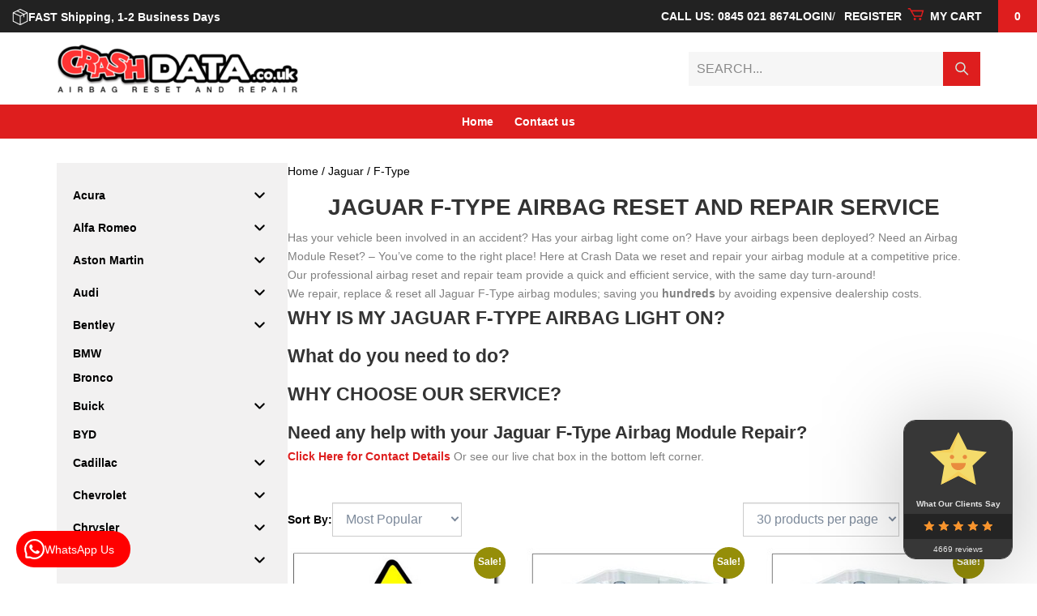

--- FILE ---
content_type: text/html; charset=UTF-8
request_url: https://crashdata.co.uk/product-category/jaguar/f-type/
body_size: 47193
content:
<!doctype html>
<html lang="en-GB" prefix="og: https://ogp.me/ns#" >
<head>
<meta charset="UTF-8"/>
<meta name="viewport" content="width=device-width, initial-scale=1"/>
<title>F-Type Archives - Crash Data Airbag Module Reset</title>
<meta name="description" content="Jaguar F-Type Airbag Reset and Repair Service Has your vehicle been involved in an accident? Has your airbag light come on? Have your airbags been deployed? Need an Airbag Module Reset? - You&#039;ve come to the right place! Here at Crash Data we reset and repair your airbag module at a competitive price. Our professional airbag reset and repair team provide a quick and efficient service, with the same day turn-around! We repair, replace &amp; reset all Jaguar F-Type airbag modules; saving you hundreds by avoiding expensive dealership costs. Why is my Jaguar F-Type airbag light on? Your airbag light may have come on for various reasons. Most of the time it is due to an airbag fault, but it could be related to the airbag module itself. Your airbag light could be on due to the following issues: Crash sensors fault Crash data stored Airbags deployed Wiring harness problem Miscommunication or no communication Faulty airbag clockspring Faulty seat belt pretensioners Had a bump Flat car battery Damaged circuit board While these are the most common faults, your airbag light may be on for other reasons. Regardless of what it is, you should always scan your system using an OBD airbag scanner to read and obtain the codes. If you do not own an OBD airbag scanner, you can get this diagnosed at any local garage. If you work with cars often, we recommend investing in an OBD airbag scan tool to scan the system and retrieve codes whenever your airbag light is on. What do you need to do? Locate and remove your airbag module Search for your part number using the search bar in the top corner. Use &quot;click to repair&quot; button and follow the checkout process Place the airbag module into a padded envelope and post to us. We receive your airbag module, repair it the same day and post back out to you Receive back your repaired airbag module ready to be re-fitted. If you are unsure about anything get in touch using our telephone number, email or our online chat rooms and we will try our best to help you. Why choose our service? &gt; Excellent value &gt; Speedy &amp; professional service&gt; Hassle free&gt; Repairing airbag modules since 2004&gt; Excellent customer feedback&gt; Free and honest advice Need any help with your Jaguar F-Type Airbag Module Repair? Click Here for Contact Details Or see our live chat box in the bottom left corner."/>
<meta name="robots" content="follow, index, max-snippet:-1, max-video-preview:-1, max-image-preview:large"/>
<link rel="canonical" href="https://crashdata.co.uk/product-category/jaguar/f-type/"/>
<meta property="og:locale" content="en_GB"/>
<meta property="og:type" content="article"/>
<meta property="og:title" content="F-Type Archives - Crash Data Airbag Module Reset"/>
<meta property="og:description" content="Jaguar F-Type Airbag Reset and Repair Service Has your vehicle been involved in an accident? Has your airbag light come on? Have your airbags been deployed? Need an Airbag Module Reset? - You&#039;ve come to the right place! Here at Crash Data we reset and repair your airbag module at a competitive price. Our professional airbag reset and repair team provide a quick and efficient service, with the same day turn-around! We repair, replace &amp; reset all Jaguar F-Type airbag modules; saving you hundreds by avoiding expensive dealership costs. Why is my Jaguar F-Type airbag light on? Your airbag light may have come on for various reasons. Most of the time it is due to an airbag fault, but it could be related to the airbag module itself. Your airbag light could be on due to the following issues: Crash sensors fault Crash data stored Airbags deployed Wiring harness problem Miscommunication or no communication Faulty airbag clockspring Faulty seat belt pretensioners Had a bump Flat car battery Damaged circuit board While these are the most common faults, your airbag light may be on for other reasons. Regardless of what it is, you should always scan your system using an OBD airbag scanner to read and obtain the codes. If you do not own an OBD airbag scanner, you can get this diagnosed at any local garage. If you work with cars often, we recommend investing in an OBD airbag scan tool to scan the system and retrieve codes whenever your airbag light is on. What do you need to do? Locate and remove your airbag module Search for your part number using the search bar in the top corner. Use &quot;click to repair&quot; button and follow the checkout process Place the airbag module into a padded envelope and post to us. We receive your airbag module, repair it the same day and post back out to you Receive back your repaired airbag module ready to be re-fitted. If you are unsure about anything get in touch using our telephone number, email or our online chat rooms and we will try our best to help you. Why choose our service? &gt; Excellent value &gt; Speedy &amp; professional service&gt; Hassle free&gt; Repairing airbag modules since 2004&gt; Excellent customer feedback&gt; Free and honest advice Need any help with your Jaguar F-Type Airbag Module Repair? Click Here for Contact Details Or see our live chat box in the bottom left corner."/>
<meta property="og:url" content="https://crashdata.co.uk/product-category/jaguar/f-type/"/>
<meta property="og:site_name" content="Crash Data Airbag Module Repair &amp; Reset"/>
<meta property="article:publisher" content="https://www.facebook.com/AirbagModuleReset"/>
<meta name="twitter:card" content="summary_large_image"/>
<meta name="twitter:title" content="F-Type Archives - Crash Data Airbag Module Reset"/>
<meta name="twitter:description" content="Jaguar F-Type Airbag Reset and Repair Service Has your vehicle been involved in an accident? Has your airbag light come on? Have your airbags been deployed? Need an Airbag Module Reset? - You&#039;ve come to the right place! Here at Crash Data we reset and repair your airbag module at a competitive price. Our professional airbag reset and repair team provide a quick and efficient service, with the same day turn-around! We repair, replace &amp; reset all Jaguar F-Type airbag modules; saving you hundreds by avoiding expensive dealership costs. Why is my Jaguar F-Type airbag light on? Your airbag light may have come on for various reasons. Most of the time it is due to an airbag fault, but it could be related to the airbag module itself. Your airbag light could be on due to the following issues: Crash sensors fault Crash data stored Airbags deployed Wiring harness problem Miscommunication or no communication Faulty airbag clockspring Faulty seat belt pretensioners Had a bump Flat car battery Damaged circuit board While these are the most common faults, your airbag light may be on for other reasons. Regardless of what it is, you should always scan your system using an OBD airbag scanner to read and obtain the codes. If you do not own an OBD airbag scanner, you can get this diagnosed at any local garage. If you work with cars often, we recommend investing in an OBD airbag scan tool to scan the system and retrieve codes whenever your airbag light is on. What do you need to do? Locate and remove your airbag module Search for your part number using the search bar in the top corner. Use &quot;click to repair&quot; button and follow the checkout process Place the airbag module into a padded envelope and post to us. We receive your airbag module, repair it the same day and post back out to you Receive back your repaired airbag module ready to be re-fitted. If you are unsure about anything get in touch using our telephone number, email or our online chat rooms and we will try our best to help you. Why choose our service? &gt; Excellent value &gt; Speedy &amp; professional service&gt; Hassle free&gt; Repairing airbag modules since 2004&gt; Excellent customer feedback&gt; Free and honest advice Need any help with your Jaguar F-Type Airbag Module Repair? Click Here for Contact Details Or see our live chat box in the bottom left corner."/>
<meta name="twitter:site" content="@crashdata"/>
<meta name="twitter:label1" content="Products"/>
<meta name="twitter:data1" content="7"/>
<script type="application/ld+json" class="rank-math-schema-pro">{"@context":"https://schema.org","@graph":[{"@type":"Organization","@id":"https://crashdata.co.uk/#organization","name":"Crash Data Airbag Module Repair &amp; Reset","sameAs":["https://www.facebook.com/AirbagModuleReset","https://twitter.com/crashdata","https://www.instagram.com/airbagreset/"]},{"@type":"WebSite","@id":"https://crashdata.co.uk/#website","url":"https://crashdata.co.uk","name":"Crash Data Airbag Module Repair &amp; Reset","alternateName":"Crash Data","publisher":{"@id":"https://crashdata.co.uk/#organization"},"inLanguage":"en-GB"},{"@type":"BreadcrumbList","@id":"https://crashdata.co.uk/product-category/jaguar/f-type/#breadcrumb","itemListElement":[{"@type":"ListItem","position":"1","item":{"@id":"https://crashdata.co.uk","name":"Home"}},{"@type":"ListItem","position":"2","item":{"@id":"https://crashdata.co.uk/product-category/jaguar/f-type/","name":"F-Type"}}]},{"@type":"CollectionPage","@id":"https://crashdata.co.uk/product-category/jaguar/f-type/#webpage","url":"https://crashdata.co.uk/product-category/jaguar/f-type/","name":"F-Type Archives - Crash Data Airbag Module Reset","isPartOf":{"@id":"https://crashdata.co.uk/#website"},"inLanguage":"en-GB","breadcrumb":{"@id":"https://crashdata.co.uk/product-category/jaguar/f-type/#breadcrumb"}}]}</script>
<link rel="alternate" type="application/rss+xml" title="Crash Data Airbag Module Reset &raquo; Feed" href="https://crashdata.co.uk/feed/"/>
<link rel="alternate" type="application/rss+xml" title="Crash Data Airbag Module Reset &raquo; Comments Feed" href="https://crashdata.co.uk/comments/feed/"/>
<link rel="alternate" type="application/rss+xml" title="Crash Data Airbag Module Reset &raquo; F-Type Category Feed" href="https://crashdata.co.uk/product-category/jaguar/f-type/feed/"/>
<style id='wp-img-auto-sizes-contain-inline-css'>img:is([sizes=auto i],[sizes^="auto," i]){contain-intrinsic-size:3000px 1500px}</style>
<link rel="stylesheet" type="text/css" href="//crashdata.co.uk/wp-content/cache/wpfc-minified/6o0ejk2p/9un37.css" media="all"/>
<style id='wp-block-gallery-inline-css'>.blocks-gallery-grid:not(.has-nested-images),.wp-block-gallery:not(.has-nested-images){display:flex;flex-wrap:wrap;list-style-type:none;margin:0;padding:0}.blocks-gallery-grid:not(.has-nested-images) .blocks-gallery-image,.blocks-gallery-grid:not(.has-nested-images) .blocks-gallery-item,.wp-block-gallery:not(.has-nested-images) .blocks-gallery-image,.wp-block-gallery:not(.has-nested-images) .blocks-gallery-item{display:flex;flex-direction:column;flex-grow:1;justify-content:center;margin:0 1em 1em 0;position:relative;width:calc(50% - 1em)}.blocks-gallery-grid:not(.has-nested-images) .blocks-gallery-image:nth-of-type(2n),.blocks-gallery-grid:not(.has-nested-images) .blocks-gallery-item:nth-of-type(2n),.wp-block-gallery:not(.has-nested-images) .blocks-gallery-image:nth-of-type(2n),.wp-block-gallery:not(.has-nested-images) .blocks-gallery-item:nth-of-type(2n){margin-right:0}.blocks-gallery-grid:not(.has-nested-images) .blocks-gallery-image figure,.blocks-gallery-grid:not(.has-nested-images) .blocks-gallery-item figure,.wp-block-gallery:not(.has-nested-images) .blocks-gallery-image figure,.wp-block-gallery:not(.has-nested-images) .blocks-gallery-item figure{align-items:flex-end;display:flex;height:100%;justify-content:flex-start;margin:0}.blocks-gallery-grid:not(.has-nested-images) .blocks-gallery-image img,.blocks-gallery-grid:not(.has-nested-images) .blocks-gallery-item img,.wp-block-gallery:not(.has-nested-images) .blocks-gallery-image img,.wp-block-gallery:not(.has-nested-images) .blocks-gallery-item img{display:block;height:auto;max-width:100%;width:auto}.blocks-gallery-grid:not(.has-nested-images) .blocks-gallery-image figcaption,.blocks-gallery-grid:not(.has-nested-images) .blocks-gallery-item figcaption,.wp-block-gallery:not(.has-nested-images) .blocks-gallery-image figcaption,.wp-block-gallery:not(.has-nested-images) .blocks-gallery-item figcaption{background:linear-gradient(0deg,#000000b3,#0000004d 70%,#0000);bottom:0;box-sizing:border-box;color:#fff;font-size:.8em;margin:0;max-height:100%;overflow:auto;padding:3em .77em .7em;position:absolute;text-align:center;width:100%;z-index:2}.blocks-gallery-grid:not(.has-nested-images) .blocks-gallery-image figcaption img,.blocks-gallery-grid:not(.has-nested-images) .blocks-gallery-item figcaption img,.wp-block-gallery:not(.has-nested-images) .blocks-gallery-image figcaption img,.wp-block-gallery:not(.has-nested-images) .blocks-gallery-item figcaption img{display:inline}.blocks-gallery-grid:not(.has-nested-images) figcaption,.wp-block-gallery:not(.has-nested-images) figcaption{flex-grow:1}.blocks-gallery-grid:not(.has-nested-images).is-cropped .blocks-gallery-image a,.blocks-gallery-grid:not(.has-nested-images).is-cropped .blocks-gallery-image img,.blocks-gallery-grid:not(.has-nested-images).is-cropped .blocks-gallery-item a,.blocks-gallery-grid:not(.has-nested-images).is-cropped .blocks-gallery-item img,.wp-block-gallery:not(.has-nested-images).is-cropped .blocks-gallery-image a,.wp-block-gallery:not(.has-nested-images).is-cropped .blocks-gallery-image img,.wp-block-gallery:not(.has-nested-images).is-cropped .blocks-gallery-item a,.wp-block-gallery:not(.has-nested-images).is-cropped .blocks-gallery-item img{flex:1;height:100%;object-fit:cover;width:100%}.blocks-gallery-grid:not(.has-nested-images).columns-1 .blocks-gallery-image,.blocks-gallery-grid:not(.has-nested-images).columns-1 .blocks-gallery-item,.wp-block-gallery:not(.has-nested-images).columns-1 .blocks-gallery-image,.wp-block-gallery:not(.has-nested-images).columns-1 .blocks-gallery-item{margin-right:0;width:100%}@media(min-width:600px){.blocks-gallery-grid:not(.has-nested-images).columns-3 .blocks-gallery-image,.blocks-gallery-grid:not(.has-nested-images).columns-3 .blocks-gallery-item,.wp-block-gallery:not(.has-nested-images).columns-3 .blocks-gallery-image,.wp-block-gallery:not(.has-nested-images).columns-3 .blocks-gallery-item{margin-right:1em;width:calc(33.33333% - .66667em)}.blocks-gallery-grid:not(.has-nested-images).columns-4 .blocks-gallery-image,.blocks-gallery-grid:not(.has-nested-images).columns-4 .blocks-gallery-item,.wp-block-gallery:not(.has-nested-images).columns-4 .blocks-gallery-image,.wp-block-gallery:not(.has-nested-images).columns-4 .blocks-gallery-item{margin-right:1em;width:calc(25% - .75em)}.blocks-gallery-grid:not(.has-nested-images).columns-5 .blocks-gallery-image,.blocks-gallery-grid:not(.has-nested-images).columns-5 .blocks-gallery-item,.wp-block-gallery:not(.has-nested-images).columns-5 .blocks-gallery-image,.wp-block-gallery:not(.has-nested-images).columns-5 .blocks-gallery-item{margin-right:1em;width:calc(20% - .8em)}.blocks-gallery-grid:not(.has-nested-images).columns-6 .blocks-gallery-image,.blocks-gallery-grid:not(.has-nested-images).columns-6 .blocks-gallery-item,.wp-block-gallery:not(.has-nested-images).columns-6 .blocks-gallery-image,.wp-block-gallery:not(.has-nested-images).columns-6 .blocks-gallery-item{margin-right:1em;width:calc(16.66667% - .83333em)}.blocks-gallery-grid:not(.has-nested-images).columns-7 .blocks-gallery-image,.blocks-gallery-grid:not(.has-nested-images).columns-7 .blocks-gallery-item,.wp-block-gallery:not(.has-nested-images).columns-7 .blocks-gallery-image,.wp-block-gallery:not(.has-nested-images).columns-7 .blocks-gallery-item{margin-right:1em;width:calc(14.28571% - .85714em)}.blocks-gallery-grid:not(.has-nested-images).columns-8 .blocks-gallery-image,.blocks-gallery-grid:not(.has-nested-images).columns-8 .blocks-gallery-item,.wp-block-gallery:not(.has-nested-images).columns-8 .blocks-gallery-image,.wp-block-gallery:not(.has-nested-images).columns-8 .blocks-gallery-item{margin-right:1em;width:calc(12.5% - .875em)}.blocks-gallery-grid:not(.has-nested-images).columns-1 .blocks-gallery-image:nth-of-type(1n),.blocks-gallery-grid:not(.has-nested-images).columns-1 .blocks-gallery-item:nth-of-type(1n),.blocks-gallery-grid:not(.has-nested-images).columns-2 .blocks-gallery-image:nth-of-type(2n),.blocks-gallery-grid:not(.has-nested-images).columns-2 .blocks-gallery-item:nth-of-type(2n),.blocks-gallery-grid:not(.has-nested-images).columns-3 .blocks-gallery-image:nth-of-type(3n),.blocks-gallery-grid:not(.has-nested-images).columns-3 .blocks-gallery-item:nth-of-type(3n),.blocks-gallery-grid:not(.has-nested-images).columns-4 .blocks-gallery-image:nth-of-type(4n),.blocks-gallery-grid:not(.has-nested-images).columns-4 .blocks-gallery-item:nth-of-type(4n),.blocks-gallery-grid:not(.has-nested-images).columns-5 .blocks-gallery-image:nth-of-type(5n),.blocks-gallery-grid:not(.has-nested-images).columns-5 .blocks-gallery-item:nth-of-type(5n),.blocks-gallery-grid:not(.has-nested-images).columns-6 .blocks-gallery-image:nth-of-type(6n),.blocks-gallery-grid:not(.has-nested-images).columns-6 .blocks-gallery-item:nth-of-type(6n),.blocks-gallery-grid:not(.has-nested-images).columns-7 .blocks-gallery-image:nth-of-type(7n),.blocks-gallery-grid:not(.has-nested-images).columns-7 .blocks-gallery-item:nth-of-type(7n),.blocks-gallery-grid:not(.has-nested-images).columns-8 .blocks-gallery-image:nth-of-type(8n),.blocks-gallery-grid:not(.has-nested-images).columns-8 .blocks-gallery-item:nth-of-type(8n),.wp-block-gallery:not(.has-nested-images).columns-1 .blocks-gallery-image:nth-of-type(1n),.wp-block-gallery:not(.has-nested-images).columns-1 .blocks-gallery-item:nth-of-type(1n),.wp-block-gallery:not(.has-nested-images).columns-2 .blocks-gallery-image:nth-of-type(2n),.wp-block-gallery:not(.has-nested-images).columns-2 .blocks-gallery-item:nth-of-type(2n),.wp-block-gallery:not(.has-nested-images).columns-3 .blocks-gallery-image:nth-of-type(3n),.wp-block-gallery:not(.has-nested-images).columns-3 .blocks-gallery-item:nth-of-type(3n),.wp-block-gallery:not(.has-nested-images).columns-4 .blocks-gallery-image:nth-of-type(4n),.wp-block-gallery:not(.has-nested-images).columns-4 .blocks-gallery-item:nth-of-type(4n),.wp-block-gallery:not(.has-nested-images).columns-5 .blocks-gallery-image:nth-of-type(5n),.wp-block-gallery:not(.has-nested-images).columns-5 .blocks-gallery-item:nth-of-type(5n),.wp-block-gallery:not(.has-nested-images).columns-6 .blocks-gallery-image:nth-of-type(6n),.wp-block-gallery:not(.has-nested-images).columns-6 .blocks-gallery-item:nth-of-type(6n),.wp-block-gallery:not(.has-nested-images).columns-7 .blocks-gallery-image:nth-of-type(7n),.wp-block-gallery:not(.has-nested-images).columns-7 .blocks-gallery-item:nth-of-type(7n),.wp-block-gallery:not(.has-nested-images).columns-8 .blocks-gallery-image:nth-of-type(8n),.wp-block-gallery:not(.has-nested-images).columns-8 .blocks-gallery-item:nth-of-type(8n){margin-right:0}}.blocks-gallery-grid:not(.has-nested-images) .blocks-gallery-image:last-child,.blocks-gallery-grid:not(.has-nested-images) .blocks-gallery-item:last-child,.wp-block-gallery:not(.has-nested-images) .blocks-gallery-image:last-child,.wp-block-gallery:not(.has-nested-images) .blocks-gallery-item:last-child{margin-right:0}.blocks-gallery-grid:not(.has-nested-images).alignleft,.blocks-gallery-grid:not(.has-nested-images).alignright,.wp-block-gallery:not(.has-nested-images).alignleft,.wp-block-gallery:not(.has-nested-images).alignright{max-width:420px;width:100%}.blocks-gallery-grid:not(.has-nested-images).aligncenter .blocks-gallery-item figure,.wp-block-gallery:not(.has-nested-images).aligncenter .blocks-gallery-item figure{justify-content:center}.wp-block-gallery:not(.is-cropped) .blocks-gallery-item{align-self:flex-start}figure.wp-block-gallery.has-nested-images{align-items:normal}.wp-block-gallery.has-nested-images figure.wp-block-image:not(#individual-image){margin:0;width:calc(50% - var(--wp--style--unstable-gallery-gap, 16px)/2)}.wp-block-gallery.has-nested-images figure.wp-block-image{box-sizing:border-box;display:flex;flex-direction:column;flex-grow:1;justify-content:center;max-width:100%;position:relative}.wp-block-gallery.has-nested-images figure.wp-block-image>a,.wp-block-gallery.has-nested-images figure.wp-block-image>div{flex-direction:column;flex-grow:1;margin:0}.wp-block-gallery.has-nested-images figure.wp-block-image img{display:block;height:auto;max-width:100%!important;width:auto}.wp-block-gallery.has-nested-images figure.wp-block-image figcaption,.wp-block-gallery.has-nested-images figure.wp-block-image:has(figcaption):before{bottom:0;left:0;max-height:100%;position:absolute;right:0}.wp-block-gallery.has-nested-images figure.wp-block-image:has(figcaption):before{backdrop-filter:blur(3px);content:"";height:100%;-webkit-mask-image:linear-gradient(0deg,#000 20%,#0000);mask-image:linear-gradient(0deg,#000 20%,#0000);max-height:40%;pointer-events:none}.wp-block-gallery.has-nested-images figure.wp-block-image figcaption{box-sizing:border-box;color:#fff;font-size:13px;margin:0;overflow:auto;padding:1em;text-align:center;text-shadow:0 0 1.5px #000}.wp-block-gallery.has-nested-images figure.wp-block-image figcaption::-webkit-scrollbar{height:12px;width:12px}.wp-block-gallery.has-nested-images figure.wp-block-image figcaption::-webkit-scrollbar-track{background-color:initial}.wp-block-gallery.has-nested-images figure.wp-block-image figcaption::-webkit-scrollbar-thumb{background-clip:padding-box;background-color:initial;border:3px solid #0000;border-radius:8px}.wp-block-gallery.has-nested-images figure.wp-block-image figcaption:focus-within::-webkit-scrollbar-thumb,.wp-block-gallery.has-nested-images figure.wp-block-image figcaption:focus::-webkit-scrollbar-thumb,.wp-block-gallery.has-nested-images figure.wp-block-image figcaption:hover::-webkit-scrollbar-thumb{background-color:#fffc}.wp-block-gallery.has-nested-images figure.wp-block-image figcaption{scrollbar-color:#0000 #0000;scrollbar-gutter:stable both-edges;scrollbar-width:thin}.wp-block-gallery.has-nested-images figure.wp-block-image figcaption:focus,.wp-block-gallery.has-nested-images figure.wp-block-image figcaption:focus-within,.wp-block-gallery.has-nested-images figure.wp-block-image figcaption:hover{scrollbar-color:#fffc #0000}.wp-block-gallery.has-nested-images figure.wp-block-image figcaption{will-change:transform}@media (hover:none){.wp-block-gallery.has-nested-images figure.wp-block-image figcaption{scrollbar-color:#fffc #0000}}.wp-block-gallery.has-nested-images figure.wp-block-image figcaption{background:linear-gradient(0deg,#0006,#0000)}.wp-block-gallery.has-nested-images figure.wp-block-image figcaption img{display:inline}.wp-block-gallery.has-nested-images figure.wp-block-image figcaption a{color:inherit}.wp-block-gallery.has-nested-images figure.wp-block-image.has-custom-border img{box-sizing:border-box}.wp-block-gallery.has-nested-images figure.wp-block-image.has-custom-border>a,.wp-block-gallery.has-nested-images figure.wp-block-image.has-custom-border>div,.wp-block-gallery.has-nested-images figure.wp-block-image.is-style-rounded>a,.wp-block-gallery.has-nested-images figure.wp-block-image.is-style-rounded>div{flex:1 1 auto}.wp-block-gallery.has-nested-images figure.wp-block-image.has-custom-border figcaption,.wp-block-gallery.has-nested-images figure.wp-block-image.is-style-rounded figcaption{background:none;color:inherit;flex:initial;margin:0;padding:10px 10px 9px;position:relative;text-shadow:none}.wp-block-gallery.has-nested-images figure.wp-block-image.has-custom-border:before,.wp-block-gallery.has-nested-images figure.wp-block-image.is-style-rounded:before{content:none}.wp-block-gallery.has-nested-images figcaption{flex-basis:100%;flex-grow:1;text-align:center}.wp-block-gallery.has-nested-images:not(.is-cropped) figure.wp-block-image:not(#individual-image){margin-bottom:auto;margin-top:0}.wp-block-gallery.has-nested-images.is-cropped figure.wp-block-image:not(#individual-image){align-self:inherit}.wp-block-gallery.has-nested-images.is-cropped figure.wp-block-image:not(#individual-image)>a,.wp-block-gallery.has-nested-images.is-cropped figure.wp-block-image:not(#individual-image)>div:not(.components-drop-zone){display:flex}.wp-block-gallery.has-nested-images.is-cropped figure.wp-block-image:not(#individual-image) a,.wp-block-gallery.has-nested-images.is-cropped figure.wp-block-image:not(#individual-image) img{flex:1 0 0%;height:100%;object-fit:cover;width:100%}.wp-block-gallery.has-nested-images.columns-1 figure.wp-block-image:not(#individual-image){width:100%}@media(min-width:600px){.wp-block-gallery.has-nested-images.columns-3 figure.wp-block-image:not(#individual-image){width:calc(33.33333% - var(--wp--style--unstable-gallery-gap, 16px)*.66667)}.wp-block-gallery.has-nested-images.columns-4 figure.wp-block-image:not(#individual-image){width:calc(25% - var(--wp--style--unstable-gallery-gap, 16px)*.75)}.wp-block-gallery.has-nested-images.columns-5 figure.wp-block-image:not(#individual-image){width:calc(20% - var(--wp--style--unstable-gallery-gap, 16px)*.8)}.wp-block-gallery.has-nested-images.columns-6 figure.wp-block-image:not(#individual-image){width:calc(16.66667% - var(--wp--style--unstable-gallery-gap, 16px)*.83333)}.wp-block-gallery.has-nested-images.columns-7 figure.wp-block-image:not(#individual-image){width:calc(14.28571% - var(--wp--style--unstable-gallery-gap, 16px)*.85714)}.wp-block-gallery.has-nested-images.columns-8 figure.wp-block-image:not(#individual-image){width:calc(12.5% - var(--wp--style--unstable-gallery-gap, 16px)*.875)}.wp-block-gallery.has-nested-images.columns-default figure.wp-block-image:not(#individual-image){width:calc(33.33% - var(--wp--style--unstable-gallery-gap, 16px)*.66667)}.wp-block-gallery.has-nested-images.columns-default figure.wp-block-image:not(#individual-image):first-child:nth-last-child(2),.wp-block-gallery.has-nested-images.columns-default figure.wp-block-image:not(#individual-image):first-child:nth-last-child(2)~figure.wp-block-image:not(#individual-image){width:calc(50% - var(--wp--style--unstable-gallery-gap, 16px)*.5)}.wp-block-gallery.has-nested-images.columns-default figure.wp-block-image:not(#individual-image):first-child:last-child{width:100%}}.wp-block-gallery.has-nested-images.alignleft,.wp-block-gallery.has-nested-images.alignright{max-width:420px;width:100%}.wp-block-gallery.has-nested-images.aligncenter{justify-content:center}</style>
<style id='wp-block-gallery-theme-inline-css'>.blocks-gallery-caption{color:#555;font-size:13px;text-align:center}.is-dark-theme .blocks-gallery-caption{color:#ffffffa6}</style>
<style id='wp-block-heading-inline-css'>h1:where(.wp-block-heading).has-background,h2:where(.wp-block-heading).has-background,h3:where(.wp-block-heading).has-background,h4:where(.wp-block-heading).has-background,h5:where(.wp-block-heading).has-background,h6:where(.wp-block-heading).has-background{padding:1.25em 2.375em}h1.has-text-align-left[style*=writing-mode]:where([style*=vertical-lr]),h1.has-text-align-right[style*=writing-mode]:where([style*=vertical-rl]),h2.has-text-align-left[style*=writing-mode]:where([style*=vertical-lr]),h2.has-text-align-right[style*=writing-mode]:where([style*=vertical-rl]),h3.has-text-align-left[style*=writing-mode]:where([style*=vertical-lr]),h3.has-text-align-right[style*=writing-mode]:where([style*=vertical-rl]),h4.has-text-align-left[style*=writing-mode]:where([style*=vertical-lr]),h4.has-text-align-right[style*=writing-mode]:where([style*=vertical-rl]),h5.has-text-align-left[style*=writing-mode]:where([style*=vertical-lr]),h5.has-text-align-right[style*=writing-mode]:where([style*=vertical-rl]),h6.has-text-align-left[style*=writing-mode]:where([style*=vertical-lr]),h6.has-text-align-right[style*=writing-mode]:where([style*=vertical-rl]){rotate:180deg}</style>
<style id='wp-block-image-inline-css'>.wp-block-image>a,.wp-block-image>figure>a{display:inline-block}.wp-block-image img{box-sizing:border-box;height:auto;max-width:100%;vertical-align:bottom}@media not (prefers-reduced-motion){.wp-block-image img.hide{visibility:hidden}.wp-block-image img.show{animation:show-content-image .4s}}.wp-block-image[style*=border-radius] img,.wp-block-image[style*=border-radius]>a{border-radius:inherit}.wp-block-image.has-custom-border img{box-sizing:border-box}.wp-block-image.aligncenter{text-align:center}.wp-block-image.alignfull>a,.wp-block-image.alignwide>a{width:100%}.wp-block-image.alignfull img,.wp-block-image.alignwide img{height:auto;width:100%}.wp-block-image .aligncenter,.wp-block-image .alignleft,.wp-block-image .alignright,.wp-block-image.aligncenter,.wp-block-image.alignleft,.wp-block-image.alignright{display:table}.wp-block-image .aligncenter>figcaption,.wp-block-image .alignleft>figcaption,.wp-block-image .alignright>figcaption,.wp-block-image.aligncenter>figcaption,.wp-block-image.alignleft>figcaption,.wp-block-image.alignright>figcaption{caption-side:bottom;display:table-caption}.wp-block-image .alignleft{float:left;margin:.5em 1em .5em 0}.wp-block-image .alignright{float:right;margin:.5em 0 .5em 1em}.wp-block-image .aligncenter{margin-left:auto;margin-right:auto}.wp-block-image :where(figcaption){margin-bottom:1em;margin-top:.5em}.wp-block-image.is-style-circle-mask img{border-radius:9999px}@supports ((-webkit-mask-image:none) or (mask-image:none)) or (-webkit-mask-image:none){.wp-block-image.is-style-circle-mask img{border-radius:0;-webkit-mask-image:url('data:image/svg+xml;utf8,<svg viewBox="0 0 100 100" xmlns="http://www.w3.org/2000/svg"><circle cx="50" cy="50" r="50"/></svg>');mask-image:url('data:image/svg+xml;utf8,<svg viewBox="0 0 100 100" xmlns="http://www.w3.org/2000/svg"><circle cx="50" cy="50" r="50"/></svg>');mask-mode:alpha;-webkit-mask-position:center;mask-position:center;-webkit-mask-repeat:no-repeat;mask-repeat:no-repeat;-webkit-mask-size:contain;mask-size:contain}}:root :where(.wp-block-image.is-style-rounded img,.wp-block-image .is-style-rounded img){border-radius:9999px}.wp-block-image figure{margin:0}.wp-lightbox-container{display:flex;flex-direction:column;position:relative}.wp-lightbox-container img{cursor:zoom-in}.wp-lightbox-container img:hover+button{opacity:1}.wp-lightbox-container button{align-items:center;backdrop-filter:blur(16px) saturate(180%);background-color:#5a5a5a40;border:none;border-radius:4px;cursor:zoom-in;display:flex;height:20px;justify-content:center;opacity:0;padding:0;position:absolute;right:16px;text-align:center;top:16px;width:20px;z-index:100}@media not (prefers-reduced-motion){.wp-lightbox-container button{transition:opacity .2s ease}}.wp-lightbox-container button:focus-visible{outline:3px auto #5a5a5a40;outline:3px auto -webkit-focus-ring-color;outline-offset:3px}.wp-lightbox-container button:hover{cursor:pointer;opacity:1}.wp-lightbox-container button:focus{opacity:1}.wp-lightbox-container button:focus,.wp-lightbox-container button:hover,.wp-lightbox-container button:not(:hover):not(:active):not(.has-background){background-color:#5a5a5a40;border:none}.wp-lightbox-overlay{box-sizing:border-box;cursor:zoom-out;height:100vh;left:0;overflow:hidden;position:fixed;top:0;visibility:hidden;width:100%;z-index:100000}.wp-lightbox-overlay .close-button{align-items:center;cursor:pointer;display:flex;justify-content:center;min-height:40px;min-width:40px;padding:0;position:absolute;right:calc(env(safe-area-inset-right) + 16px);top:calc(env(safe-area-inset-top) + 16px);z-index:5000000}.wp-lightbox-overlay .close-button:focus,.wp-lightbox-overlay .close-button:hover,.wp-lightbox-overlay .close-button:not(:hover):not(:active):not(.has-background){background:none;border:none}.wp-lightbox-overlay .lightbox-image-container{height:var(--wp--lightbox-container-height);left:50%;overflow:hidden;position:absolute;top:50%;transform:translate(-50%,-50%);transform-origin:top left;width:var(--wp--lightbox-container-width);z-index:9999999999}.wp-lightbox-overlay .wp-block-image{align-items:center;box-sizing:border-box;display:flex;height:100%;justify-content:center;margin:0;position:relative;transform-origin:0 0;width:100%;z-index:3000000}.wp-lightbox-overlay .wp-block-image img{height:var(--wp--lightbox-image-height);min-height:var(--wp--lightbox-image-height);min-width:var(--wp--lightbox-image-width);width:var(--wp--lightbox-image-width)}.wp-lightbox-overlay .wp-block-image figcaption{display:none}.wp-lightbox-overlay button{background:none;border:none}.wp-lightbox-overlay .scrim{background-color:#fff;height:100%;opacity:.9;position:absolute;width:100%;z-index:2000000}.wp-lightbox-overlay.active{visibility:visible}@media not (prefers-reduced-motion){.wp-lightbox-overlay.active{animation:turn-on-visibility .25s both}.wp-lightbox-overlay.active img{animation:turn-on-visibility .35s both}.wp-lightbox-overlay.show-closing-animation:not(.active){animation:turn-off-visibility .35s both}.wp-lightbox-overlay.show-closing-animation:not(.active) img{animation:turn-off-visibility .25s both}.wp-lightbox-overlay.zoom.active{animation:none;opacity:1;visibility:visible}.wp-lightbox-overlay.zoom.active .lightbox-image-container{animation:lightbox-zoom-in .4s}.wp-lightbox-overlay.zoom.active .lightbox-image-container img{animation:none}.wp-lightbox-overlay.zoom.active .scrim{animation:turn-on-visibility .4s forwards}.wp-lightbox-overlay.zoom.show-closing-animation:not(.active){animation:none}.wp-lightbox-overlay.zoom.show-closing-animation:not(.active) .lightbox-image-container{animation:lightbox-zoom-out .4s}.wp-lightbox-overlay.zoom.show-closing-animation:not(.active) .lightbox-image-container img{animation:none}.wp-lightbox-overlay.zoom.show-closing-animation:not(.active) .scrim{animation:turn-off-visibility .4s forwards}}@keyframes show-content-image{0%{visibility:hidden}99%{visibility:hidden}to{visibility:visible}}@keyframes turn-on-visibility{0%{opacity:0}to{opacity:1}}@keyframes turn-off-visibility{0%{opacity:1;visibility:visible}99%{opacity:0;visibility:visible}to{opacity:0;visibility:hidden}}@keyframes lightbox-zoom-in{0%{transform:translate(calc((-100vw + var(--wp--lightbox-scrollbar-width))/2 + var(--wp--lightbox-initial-left-position)),calc(-50vh + var(--wp--lightbox-initial-top-position))) scale(var(--wp--lightbox-scale))}to{transform:translate(-50%,-50%) scale(1)}}@keyframes lightbox-zoom-out{0%{transform:translate(-50%,-50%) scale(1);visibility:visible}99%{visibility:visible}to{transform:translate(calc((-100vw + var(--wp--lightbox-scrollbar-width))/2 + var(--wp--lightbox-initial-left-position)),calc(-50vh + var(--wp--lightbox-initial-top-position))) scale(var(--wp--lightbox-scale));visibility:hidden}}</style>
<style id='wp-block-image-theme-inline-css'>:root :where(.wp-block-image figcaption){color:#555;font-size:13px;text-align:center}.is-dark-theme :root :where(.wp-block-image figcaption){color:#ffffffa6}.wp-block-image{margin:0 0 1em}</style>
<style id='wp-block-paragraph-inline-css'>.is-small-text{font-size:.875em}.is-regular-text{font-size:1em}.is-large-text{font-size:2.25em}.is-larger-text{font-size:3em}.has-drop-cap:not(:focus):first-letter{float:left;font-size:8.4em;font-style:normal;font-weight:100;line-height:.68;margin:.05em .1em 0 0;text-transform:uppercase}body.rtl .has-drop-cap:not(:focus):first-letter{float:none;margin-left:.1em}p.has-drop-cap.has-background{overflow:hidden}:root :where(p.has-background){padding:1.25em 2.375em}:where(p.has-text-color:not(.has-link-color)) a{color:inherit}p.has-text-align-left[style*="writing-mode:vertical-lr"],p.has-text-align-right[style*="writing-mode:vertical-rl"]{rotate:180deg}</style>
<link rel="stylesheet" type="text/css" href="//crashdata.co.uk/wp-content/cache/wpfc-minified/7w3r8dxl/9un37.css" media="all"/>
<style id='global-styles-inline-css'>:root{--wp--preset--aspect-ratio--square:1;--wp--preset--aspect-ratio--4-3:4/3;--wp--preset--aspect-ratio--3-4:3/4;--wp--preset--aspect-ratio--3-2:3/2;--wp--preset--aspect-ratio--2-3:2/3;--wp--preset--aspect-ratio--16-9:16/9;--wp--preset--aspect-ratio--9-16:9/16;--wp--preset--color--black:#000000;--wp--preset--color--cyan-bluish-gray:#abb8c3;--wp--preset--color--white:#FFFFFF;--wp--preset--color--pale-pink:#f78da7;--wp--preset--color--vivid-red:#cf2e2e;--wp--preset--color--luminous-vivid-orange:#ff6900;--wp--preset--color--luminous-vivid-amber:#fcb900;--wp--preset--color--light-green-cyan:#7bdcb5;--wp--preset--color--vivid-green-cyan:#00d084;--wp--preset--color--pale-cyan-blue:#8ed1fc;--wp--preset--color--vivid-cyan-blue:#0693e3;--wp--preset--color--vivid-purple:#9b51e0;--wp--preset--color--dark-gray:#28303D;--wp--preset--color--gray:#39414D;--wp--preset--color--green:#D1E4DD;--wp--preset--color--blue:#D1DFE4;--wp--preset--color--purple:#D1D1E4;--wp--preset--color--red:#E4D1D1;--wp--preset--color--orange:#E4DAD1;--wp--preset--color--yellow:#EEEADD;--wp--preset--gradient--vivid-cyan-blue-to-vivid-purple:linear-gradient(135deg,rgb(6,147,227) 0%,rgb(155,81,224) 100%);--wp--preset--gradient--light-green-cyan-to-vivid-green-cyan:linear-gradient(135deg,rgb(122,220,180) 0%,rgb(0,208,130) 100%);--wp--preset--gradient--luminous-vivid-amber-to-luminous-vivid-orange:linear-gradient(135deg,rgb(252,185,0) 0%,rgb(255,105,0) 100%);--wp--preset--gradient--luminous-vivid-orange-to-vivid-red:linear-gradient(135deg,rgb(255,105,0) 0%,rgb(207,46,46) 100%);--wp--preset--gradient--very-light-gray-to-cyan-bluish-gray:linear-gradient(135deg,rgb(238,238,238) 0%,rgb(169,184,195) 100%);--wp--preset--gradient--cool-to-warm-spectrum:linear-gradient(135deg,rgb(74,234,220) 0%,rgb(151,120,209) 20%,rgb(207,42,186) 40%,rgb(238,44,130) 60%,rgb(251,105,98) 80%,rgb(254,248,76) 100%);--wp--preset--gradient--blush-light-purple:linear-gradient(135deg,rgb(255,206,236) 0%,rgb(152,150,240) 100%);--wp--preset--gradient--blush-bordeaux:linear-gradient(135deg,rgb(254,205,165) 0%,rgb(254,45,45) 50%,rgb(107,0,62) 100%);--wp--preset--gradient--luminous-dusk:linear-gradient(135deg,rgb(255,203,112) 0%,rgb(199,81,192) 50%,rgb(65,88,208) 100%);--wp--preset--gradient--pale-ocean:linear-gradient(135deg,rgb(255,245,203) 0%,rgb(182,227,212) 50%,rgb(51,167,181) 100%);--wp--preset--gradient--electric-grass:linear-gradient(135deg,rgb(202,248,128) 0%,rgb(113,206,126) 100%);--wp--preset--gradient--midnight:linear-gradient(135deg,rgb(2,3,129) 0%,rgb(40,116,252) 100%);--wp--preset--gradient--purple-to-yellow:linear-gradient(160deg, #D1D1E4 0%, #EEEADD 100%);--wp--preset--gradient--yellow-to-purple:linear-gradient(160deg, #EEEADD 0%, #D1D1E4 100%);--wp--preset--gradient--green-to-yellow:linear-gradient(160deg, #D1E4DD 0%, #EEEADD 100%);--wp--preset--gradient--yellow-to-green:linear-gradient(160deg, #EEEADD 0%, #D1E4DD 100%);--wp--preset--gradient--red-to-yellow:linear-gradient(160deg, #E4D1D1 0%, #EEEADD 100%);--wp--preset--gradient--yellow-to-red:linear-gradient(160deg, #EEEADD 0%, #E4D1D1 100%);--wp--preset--gradient--purple-to-red:linear-gradient(160deg, #D1D1E4 0%, #E4D1D1 100%);--wp--preset--gradient--red-to-purple:linear-gradient(160deg, #E4D1D1 0%, #D1D1E4 100%);--wp--preset--font-size--small:18px;--wp--preset--font-size--medium:20px;--wp--preset--font-size--large:24px;--wp--preset--font-size--x-large:42px;--wp--preset--font-size--extra-small:16px;--wp--preset--font-size--normal:20px;--wp--preset--font-size--extra-large:40px;--wp--preset--font-size--huge:96px;--wp--preset--font-size--gigantic:144px;--wp--preset--spacing--20:0.44rem;--wp--preset--spacing--30:0.67rem;--wp--preset--spacing--40:1rem;--wp--preset--spacing--50:1.5rem;--wp--preset--spacing--60:2.25rem;--wp--preset--spacing--70:3.38rem;--wp--preset--spacing--80:5.06rem;--wp--preset--shadow--natural:6px 6px 9px rgba(0, 0, 0, 0.2);--wp--preset--shadow--deep:12px 12px 50px rgba(0, 0, 0, 0.4);--wp--preset--shadow--sharp:6px 6px 0px rgba(0, 0, 0, 0.2);--wp--preset--shadow--outlined:6px 6px 0px -3px rgb(255, 255, 255), 6px 6px rgb(0, 0, 0);--wp--preset--shadow--crisp:6px 6px 0px rgb(0, 0, 0);}:where(.is-layout-flex){gap:0.5em;}:where(.is-layout-grid){gap:0.5em;}body .is-layout-flex{display:flex;}.is-layout-flex{flex-wrap:wrap;align-items:center;}.is-layout-flex > :is(*, div){margin:0;}body .is-layout-grid{display:grid;}.is-layout-grid > :is(*, div){margin:0;}:where(.wp-block-columns.is-layout-flex){gap:2em;}:where(.wp-block-columns.is-layout-grid){gap:2em;}:where(.wp-block-post-template.is-layout-flex){gap:1.25em;}:where(.wp-block-post-template.is-layout-grid){gap:1.25em;}.has-black-color{color:var(--wp--preset--color--black) !important;}.has-cyan-bluish-gray-color{color:var(--wp--preset--color--cyan-bluish-gray) !important;}.has-white-color{color:var(--wp--preset--color--white) !important;}.has-pale-pink-color{color:var(--wp--preset--color--pale-pink) !important;}.has-vivid-red-color{color:var(--wp--preset--color--vivid-red) !important;}.has-luminous-vivid-orange-color{color:var(--wp--preset--color--luminous-vivid-orange) !important;}.has-luminous-vivid-amber-color{color:var(--wp--preset--color--luminous-vivid-amber) !important;}.has-light-green-cyan-color{color:var(--wp--preset--color--light-green-cyan) !important;}.has-vivid-green-cyan-color{color:var(--wp--preset--color--vivid-green-cyan) !important;}.has-pale-cyan-blue-color{color:var(--wp--preset--color--pale-cyan-blue) !important;}.has-vivid-cyan-blue-color{color:var(--wp--preset--color--vivid-cyan-blue) !important;}.has-vivid-purple-color{color:var(--wp--preset--color--vivid-purple) !important;}.has-black-background-color{background-color:var(--wp--preset--color--black) !important;}.has-cyan-bluish-gray-background-color{background-color:var(--wp--preset--color--cyan-bluish-gray) !important;}.has-white-background-color{background-color:var(--wp--preset--color--white) !important;}.has-pale-pink-background-color{background-color:var(--wp--preset--color--pale-pink) !important;}.has-vivid-red-background-color{background-color:var(--wp--preset--color--vivid-red) !important;}.has-luminous-vivid-orange-background-color{background-color:var(--wp--preset--color--luminous-vivid-orange) !important;}.has-luminous-vivid-amber-background-color{background-color:var(--wp--preset--color--luminous-vivid-amber) !important;}.has-light-green-cyan-background-color{background-color:var(--wp--preset--color--light-green-cyan) !important;}.has-vivid-green-cyan-background-color{background-color:var(--wp--preset--color--vivid-green-cyan) !important;}.has-pale-cyan-blue-background-color{background-color:var(--wp--preset--color--pale-cyan-blue) !important;}.has-vivid-cyan-blue-background-color{background-color:var(--wp--preset--color--vivid-cyan-blue) !important;}.has-vivid-purple-background-color{background-color:var(--wp--preset--color--vivid-purple) !important;}.has-black-border-color{border-color:var(--wp--preset--color--black) !important;}.has-cyan-bluish-gray-border-color{border-color:var(--wp--preset--color--cyan-bluish-gray) !important;}.has-white-border-color{border-color:var(--wp--preset--color--white) !important;}.has-pale-pink-border-color{border-color:var(--wp--preset--color--pale-pink) !important;}.has-vivid-red-border-color{border-color:var(--wp--preset--color--vivid-red) !important;}.has-luminous-vivid-orange-border-color{border-color:var(--wp--preset--color--luminous-vivid-orange) !important;}.has-luminous-vivid-amber-border-color{border-color:var(--wp--preset--color--luminous-vivid-amber) !important;}.has-light-green-cyan-border-color{border-color:var(--wp--preset--color--light-green-cyan) !important;}.has-vivid-green-cyan-border-color{border-color:var(--wp--preset--color--vivid-green-cyan) !important;}.has-pale-cyan-blue-border-color{border-color:var(--wp--preset--color--pale-cyan-blue) !important;}.has-vivid-cyan-blue-border-color{border-color:var(--wp--preset--color--vivid-cyan-blue) !important;}.has-vivid-purple-border-color{border-color:var(--wp--preset--color--vivid-purple) !important;}.has-vivid-cyan-blue-to-vivid-purple-gradient-background{background:var(--wp--preset--gradient--vivid-cyan-blue-to-vivid-purple) !important;}.has-light-green-cyan-to-vivid-green-cyan-gradient-background{background:var(--wp--preset--gradient--light-green-cyan-to-vivid-green-cyan) !important;}.has-luminous-vivid-amber-to-luminous-vivid-orange-gradient-background{background:var(--wp--preset--gradient--luminous-vivid-amber-to-luminous-vivid-orange) !important;}.has-luminous-vivid-orange-to-vivid-red-gradient-background{background:var(--wp--preset--gradient--luminous-vivid-orange-to-vivid-red) !important;}.has-very-light-gray-to-cyan-bluish-gray-gradient-background{background:var(--wp--preset--gradient--very-light-gray-to-cyan-bluish-gray) !important;}.has-cool-to-warm-spectrum-gradient-background{background:var(--wp--preset--gradient--cool-to-warm-spectrum) !important;}.has-blush-light-purple-gradient-background{background:var(--wp--preset--gradient--blush-light-purple) !important;}.has-blush-bordeaux-gradient-background{background:var(--wp--preset--gradient--blush-bordeaux) !important;}.has-luminous-dusk-gradient-background{background:var(--wp--preset--gradient--luminous-dusk) !important;}.has-pale-ocean-gradient-background{background:var(--wp--preset--gradient--pale-ocean) !important;}.has-electric-grass-gradient-background{background:var(--wp--preset--gradient--electric-grass) !important;}.has-midnight-gradient-background{background:var(--wp--preset--gradient--midnight) !important;}.has-small-font-size{font-size:var(--wp--preset--font-size--small) !important;}.has-medium-font-size{font-size:var(--wp--preset--font-size--medium) !important;}.has-large-font-size{font-size:var(--wp--preset--font-size--large) !important;}.has-x-large-font-size{font-size:var(--wp--preset--font-size--x-large) !important;}</style>
<style id='core-block-supports-inline-css'>.wp-block-gallery.wp-block-gallery-2{--wp--style--unstable-gallery-gap:var( --wp--style--gallery-gap-default, var( --gallery-block--gutter-size, var( --wp--style--block-gap, 0.5em ) ) );gap:var( --wp--style--gallery-gap-default, var( --gallery-block--gutter-size, var( --wp--style--block-gap, 0.5em ) ) );}</style>
<style id='classic-theme-styles-inline-css'>.wp-block-button__link{color:#fff;background-color:#32373c;border-radius:9999px;box-shadow:none;text-decoration:none;padding:calc(.667em + 2px) calc(1.333em + 2px);font-size:1.125em}.wp-block-file__button{background:#32373c;color:#fff;text-decoration:none}</style>
<link rel="stylesheet" type="text/css" href="//crashdata.co.uk/wp-content/cache/wpfc-minified/ld8bmijx/bgght.css" media="all"/>
<link rel="stylesheet" type="text/css" href="//crashdata.co.uk/wp-content/cache/wpfc-minified/dqnkczq6/9un37.css" media="only screen and (max-width: 768px)"/>
<link rel="stylesheet" type="text/css" href="//crashdata.co.uk/wp-content/cache/wpfc-minified/d31srzh3/9un37.css" media="all"/>
<style id='woocommerce-inline-inline-css'>.woocommerce form .form-row .required{visibility:visible;}</style>
<link rel="stylesheet" type="text/css" href="//crashdata.co.uk/wp-content/cache/wpfc-minified/1pcz5iw0/9un37.css" media="all"/>
<link rel="stylesheet" type="text/css" href="//crashdata.co.uk/wp-content/cache/wpfc-minified/joktgx48/9un37.css" media="print"/>
<script src='//crashdata.co.uk/wp-content/cache/wpfc-minified/qu6zocid/9un37.js'></script>
<script id="custom-js-js-extra">var object={"ajax_url":"https://crashdata.co.uk/wp-admin/admin-ajax.php","client_ip":"18.205.127.11"};
//# sourceURL=custom-js-js-extra</script>
<script src='//crashdata.co.uk/wp-content/cache/wpfc-minified/l8g0g8ee/9un37.js'></script>
<script id="ajax-js-js-extra">var object={"ajax_url":"https://crashdata.co.uk/wp-admin/admin-ajax.php","client_ip":"18.205.127.11"};
//# sourceURL=ajax-js-js-extra</script>
<script src='//crashdata.co.uk/wp-content/cache/wpfc-minified/21kfx6x7/9un37.js'></script>
<script id="berocket_lgv_grid_list-js-extra">var lgv_options={"default_style":"grid","mobile_default_style":"grid","max_mobile_width":"768","user_func":{"before_style_set":"","after_style_set":"","after_style_list":"","after_style_grid":"","before_get_cookie":"","after_get_cookie":"","before_buttons_reselect":"","after_buttons_reselect":"","before_product_reselect":"","after_product_reselect":"","before_page_reload":"","before_ajax_product_reload":"","after_ajax_product_reload":""},"style_on_pages":{"pages":false,"mobile_pages":false,"desktop_pages":false}};
//# sourceURL=berocket_lgv_grid_list-js-extra</script>
<script src='//crashdata.co.uk/wp-content/cache/wpfc-minified/99n8dirf/9un37.js'></script>
<script id="wc-add-to-cart-js-extra">var wc_add_to_cart_params={"ajax_url":"/wp-admin/admin-ajax.php","wc_ajax_url":"/?wc-ajax=%%endpoint%%","i18n_view_cart":"View basket","cart_url":"https://crashdata.co.uk/shopping-cart/","is_cart":"","cart_redirect_after_add":"no"};
//# sourceURL=wc-add-to-cart-js-extra</script>
<script data-wpfc-render="false">(function(){let events=["mousemove", "wheel", "scroll", "touchstart", "touchmove"];let fired=false;events.forEach(function(event){window.addEventListener(event, function(){if(fired===false){fired=true;setTimeout(function(){ (function(d,s){var f=d.getElementsByTagName(s)[0];j=d.createElement(s);j.setAttribute('src', 'https://crashdata.co.uk/wp-content/plugins/woocommerce/assets/js/frontend/add-to-cart.min.js?ver=10.3.6');j.setAttribute('id', 'wc-add-to-cart-js');j.setAttribute('data-wp-strategy', 'defer');f.parentNode.insertBefore(j,f);})(document,'script'); }, 100);}},{once: true});});})();</script>
<script src='//crashdata.co.uk/wp-content/cache/wpfc-minified/8leh7zy9/9un37.js'></script>
<script id="woocommerce-js-extra">var woocommerce_params={"ajax_url":"/wp-admin/admin-ajax.php","wc_ajax_url":"/?wc-ajax=%%endpoint%%","i18n_password_show":"Show password","i18n_password_hide":"Hide password"};
//# sourceURL=woocommerce-js-extra</script>
<script src='//crashdata.co.uk/wp-content/cache/wpfc-minified/f6d9bmqs/9un4c.js'></script>
<script id="wc-cart-fragments-js-extra">var wc_cart_fragments_params={"ajax_url":"/wp-admin/admin-ajax.php","wc_ajax_url":"/?wc-ajax=%%endpoint%%","cart_hash_key":"wc_cart_hash_dd64851991f5f930db7eaacd162510af","fragment_name":"wc_fragments_dd64851991f5f930db7eaacd162510af","request_timeout":"5000"};
//# sourceURL=wc-cart-fragments-js-extra</script>
<script src='//crashdata.co.uk/wp-content/cache/wpfc-minified/dtopd25w/9un37.js'></script>
<link rel="https://api.w.org/" href="https://crashdata.co.uk/wp-json/"/><link rel="alternate" title="JSON" type="application/json" href="https://crashdata.co.uk/wp-json/wp/v2/product_cat/581"/><link rel="EditURI" type="application/rsd+xml" title="RSD" href="https://crashdata.co.uk/xmlrpc.php?rsd"/>
<meta name="generator" content="WordPress 6.9"/>
<style>div.berocket_lgv_widget a.berocket_lgv_button{width:2em;height:2em;font-size:1em;line-height:2em;color:rgb(51, 51, 51);border-radius:5px;background:linear-gradient(rgb(255, 255, 255), rgb(220, 220, 220)) rgb(255, 255, 255);border-width:0px;border-color:rgb(0, 0, 0);box-shadow:rgb(221, 221, 221) 0px 0px 0px 1px inset, rgb(255, 255, 255) 0px 1px 1px 0px;}
div.berocket_lgv_widget a.berocket_lgv_button:hover{width:2em;height:2em;font-size:1em;line-height:2em;color:rgb(51, 51, 51);border-radius:5px;background:linear-gradient(rgb(220, 220, 220), rgb(255, 255, 255)) rgb(220, 220, 220);border-width:0px;border-color:rgb(0, 0, 0);box-shadow:rgb(221, 221, 221) 0px 0px 0px 1px inset, rgb(255, 255, 255) 0px 1px 1px 0px;}
div.berocket_lgv_widget a.berocket_lgv_button.selected{width:2em;height:2em;font-size:1em;line-height:2em;color:rgb(51, 51, 51);border-radius:5px;background:linear-gradient(rgb(220, 220, 220), rgb(255, 255, 255)) rgb(220, 220, 220);border-width:0px;border-color:rgb(0, 0, 0);}</style>
<style id="mystickymenu">#mysticky-nav{width:100%;position:static;height:auto !important;}#mysticky-nav.wrapfixed{position:fixed;left:0px;margin-top:0px;z-index:99990;-webkit-transition:0.3s;-moz-transition:0.3s;-o-transition:0.3s;transition:0.3s;-ms-filter:"progid:DXImageTransform.Microsoft.Alpha(Opacity=90)";filter:alpha(opacity=90);opacity:0.9;background-color:#f7f5e7;}#mysticky-nav.wrapfixed .myfixed{background-color:#f7f5e7;position:relative;top:auto;left:auto;right:auto;}#mysticky-nav .myfixed{margin:0 auto;float:none;border:0px;background:none;max-width:100%;}</style>			<style></style>
<meta name="google-site-verification" content="4joIMpl2bhcFR_4H7RmQBB9wcMTx38vjBaybsL7hGS4"/>
<noscript><style>.woocommerce-product-gallery{opacity:1 !important;}</style></noscript>
<script src="https://cdn.brevo.com/js/sdk-loader.js" async></script><script>window.Brevo=window.Brevo||[];
window.Brevo.push(["init", {
client_key: "fvbns3vwgolws0upvm8wyvb8",
email_id: "",
push: {
customDomain: "https://crashdata.co.uk\/wp-content\/plugins\/woocommerce-sendinblue-newsletter-subscription\/"
}}]);</script><script data-wpfc-render="false">(function(){let events=["mousemove", "wheel", "scroll", "touchstart", "touchmove"];let fired=false;events.forEach(function(event){window.addEventListener(event, function(){if(fired===false){fired=true;setTimeout(function(){ (function(d,s){var f=d.getElementsByTagName(s)[0];j=d.createElement(s);j.setAttribute('id', 'google_gtagjs');j.setAttribute('src', 'https://www.googletagmanager.com/gtag/js?id=G-CWHQ3RNH6M');f.parentNode.insertBefore(j,f);})(document,'script'); }, 200);}},{once: true});});})();</script>
<script id="google_gtagjs-inline">window.dataLayer=window.dataLayer||[];function gtag(){dataLayer.push(arguments);}gtag('js', new Date());gtag('config', 'G-CWHQ3RNH6M', {});</script>
<link rel="icon" href="https://crashdata.co.uk/wp-content/uploads/2024/01/cropped-favicon-32x32.jpg" sizes="32x32"/>
<link rel="icon" href="https://crashdata.co.uk/wp-content/uploads/2024/01/cropped-favicon-192x192.jpg" sizes="192x192"/>
<link rel="apple-touch-icon" href="https://crashdata.co.uk/wp-content/uploads/2024/01/cropped-favicon-180x180.jpg"/>
<meta name="msapplication-TileImage" content="https://crashdata.co.uk/wp-content/uploads/2024/01/cropped-favicon-270x270.jpg"/>
<script data-wpfc-render="false">(function(){let events=["mousemove", "wheel", "scroll", "touchstart", "touchmove"];let fired=false;events.forEach(function(event){window.addEventListener(event, function(){if(fired===false){fired=true;setTimeout(function(){ (function(d,s){var f=d.getElementsByTagName(s)[0];j=d.createElement(s);j.setAttribute('src', 'https://www.googletagmanager.com/gtag/js?id=AW-17667538859');f.parentNode.insertBefore(j,f);})(document,'script'); }, 300);}},{once: true});});})();</script>
<script>window.dataLayer=window.dataLayer||[];
function gtag(){ dataLayer.push(arguments); }
gtag('consent', 'default', {
analytics_storage: 'denied',
ad_storage: 'denied',
ad_user_data: 'denied',
ad_personalization: 'denied',
region: ['AT', 'BE', 'BG', 'HR', 'CY', 'CZ', 'DK', 'EE', 'FI', 'FR', 'DE', 'GR', 'HU', 'IS', 'IE', 'IT', 'LV', 'LI', 'LT', 'LU', 'MT', 'NL', 'NO', 'PL', 'PT', 'RO', 'SK', 'SI', 'ES', 'SE', 'GB', 'CH'],
wait_for_update: 500,
});
gtag('js', new Date());
gtag('set', 'developer_id.dOGY3NW', true);
gtag("config", "AW-17667538859", { "groups": "GLA", "send_page_view": false });</script>
<link rel="stylesheet" type="text/css" href="//crashdata.co.uk/wp-content/cache/wpfc-minified/8a4vjzr4/9un37.css" media="all"/>
</head>
<body class="archive tax-product_cat term-f-type term-581 wp-custom-logo wp-embed-responsive wp-theme-crash_data theme-crash_data woocommerce woocommerce-page woocommerce-no-js is-light-theme no-js hfeed has-main-navigation">
<script>gtag("event", "page_view", {send_to: "GLA"});</script>
<div id="page" class="site page-wrap">
<a class="skip-link screen-reader-text" href="#content">
Skip to content	</a>
<header id="masthead" class="site-header has-logo has-title-and-tagline has-menu">
<div class="header__top">
<div class="header__top-container">
<div class="header-promo-wrapper">
<div class="header__right"> <section id="block-2" class="widget widget_block widget_text"> <p><a href="https://crashdata.co.uk//shipping" data-type="page" data-id="3"><svg xmlns="http://www.w3.org/2000/svg" xmlns:xlink="http://www.w3.org/1999/xlink" fill="currentColor" height="20px" width="20px" version="1.1" id="Capa_1" viewBox="0 0 473.8 473.8" xml:space="preserve"> <g> <path d="M454.8,111.7c0-1.8-0.4-3.6-1.2-5.3c-1.6-3.4-4.7-5.7-8.1-6.4L241.8,1.2c-3.3-1.6-7.2-1.6-10.5,0L25.6,100.9 c-4,1.9-6.6,5.9-6.8,10.4v0.1c0,0.1,0,0.2,0,0.4V362c0,4.6,2.6,8.8,6.8,10.8l205.7,99.7c0.1,0,0.1,0,0.2,0.1 c0.3,0.1,0.6,0.2,0.9,0.4c0.1,0,0.2,0.1,0.4,0.1c0.3,0.1,0.6,0.2,0.9,0.3c0.1,0,0.2,0.1,0.3,0.1c0.3,0.1,0.7,0.1,1,0.2 c0.1,0,0.2,0,0.3,0c0.4,0,0.9,0.1,1.3,0.1c0.4,0,0.9,0,1.3-0.1c0.1,0,0.2,0,0.3,0c0.3,0,0.7-0.1,1-0.2c0.1,0,0.2-0.1,0.3-0.1 c0.3-0.1,0.6-0.2,0.9-0.3c0.1,0,0.2-0.1,0.4-0.1c0.3-0.1,0.6-0.2,0.9-0.4c0.1,0,0.1,0,0.2-0.1l206.3-100c4.1-2,6.8-6.2,6.8-10.8 V112C454.8,111.9,454.8,111.8,454.8,111.7z M236.5,25.3l178.4,86.5l-65.7,31.9L170.8,57.2L236.5,25.3z M236.5,198.3L58.1,111.8 l85.2-41.3L321.7,157L236.5,198.3z M42.8,131.1l181.7,88.1v223.3L42.8,354.4V131.1z M248.5,442.5V219.2l85.3-41.4v58.4 c0,6.6,5.4,12,12,12s12-5.4,12-12v-70.1l73-35.4V354L248.5,442.5z"/> </g> </svg> FAST Shipping, 1-2 Business Days</a></p> </section></div></div><div class="cart-wrapper no-pad text-right"> <ul> <li><section id="block-3" class="widget widget_block widget_text"> <p>CALL US: 0845 021 8674</p> </section><section id="block-4" class="widget widget_block"></section></li> <li><a href="https://crashdata.co.uk/?action=login">Login</a></li> <li><a href="https://crashdata.co.uk/?action=register">Register</a></li> <li> <a href="https://crashdata.co.uk/shopping-cart" class="microblock__body cart__link" rel="nofollow"> <span class="cart__icon-wrapper"> <svg class="cart__icon"><use xlink:href="#svg-cart"> <svg viewBox="0 0 50 38" id="svg-cart"> <title>cart</title> <path d="M43.4,27.5H19.2L5.2,3.9H0V0h7.4l3.8,6.6H50L43.4,27.5z M13.5,10.5l7.6,13.1h19.6l4.1-13.1H13.5z M21.6,30.4 c2.1,0,3.8,1.7,3.8,3.8c0,2.1-1.7,3.8-3.8,3.8c-2.1,0-3.8-1.7-3.8-3.8C17.8,32.1,19.5,30.4,21.6,30.4z M38.3,30.4 c2.1,0,3.8,1.7,3.8,3.8c0,2.1-1.7,3.8-3.8,3.8c-2.1,0-3.8-1.7-3.8-3.8C34.5,32.1,36.2,30.4,38.3,30.4z"></path> </svg></use></svg> </span> <span class="hidden-xs hidden-sm">My Cart</span> <span class="cart__count text-center" data-v-observable="cart-count">0</span> </a> </li> </ul></div></div></div><div class="header__middle">
<div class="container">
<div class="row">
<div class="flex-align col-xs-12 no-pad">
<div class="logo-wrapper col-xs-12 col-sm-8 col-md-8">
<div class="site-logo"><a href="https://crashdata.co.uk/" class="custom-logo-link" rel="home"><img width="300" height="59" src="https://crashdata.co.uk/wp-content/uploads/2024/05/email-footer-logo-e1716568285336.png" class="custom-logo" alt="crash data logo" decoding="async"/></a></div></div><div class="search-wrapper col-xs-12 col-sm-4 col-md-4 no-pad-left-sm-and-down microblock-group">
<div class="menu-button-container hidden-sm hidden-lg hidden-md">
<div class="menu-toggle-wrapper col-xs-3 col-sm-2 no-pad-right hidden-md hidden-lg">
<div class="microblock menu-toggle col-xs-12"> <a class="menu-toggle__link" href="javascript:void(0);" id="nav-toggle" data-menu-type="slide-left"> <svg xmlns="http://www.w3.org/2000/svg" width="50px" height="50px" viewBox="0 0 24 24" fill="none"> <path fill-rule="evenodd" clip-rule="evenodd" d="M19.5 8.25H4.5V6.75H19.5V8.25Z" fill="currentColor"/> <path fill-rule="evenodd" clip-rule="evenodd" d="M19.5 12.75H4.5V11.25H19.5V12.75Z" fill="currentColor"/> <path fill-rule="evenodd" clip-rule="evenodd" d="M19.5 17.25H4.5V15.75H19.5V17.25Z" fill="currentColor" /> </svg> <span class="menu-toggle__text text-uppercase">Menu</span> </a></div></div></div><form role="search" method="get" id="searchform" class="searchform" action="https://crashdata.co.uk/" >
<div class="custom-form"> <label class="screen-reader-text" for="s">Search...</label> <input type="text" value="" name="s" id="s" placeholder="Search..." /> <button id="searchsubmit" value="Search" /><svg xmlns="http://www.w3.org/2000/svg" width="30px" height="30px" viewBox="0 0 24 24" fill="none" style="color: currentColor;"><path fill-rule="evenodd" clip-rule="evenodd" d="M15 10.5C15 12.9853 12.9853 15 10.5 15C8.01472 15 6 12.9853 6 10.5C6 8.01472 8.01472 6 10.5 6C12.9853 6 15 8.01472 15 10.5ZM14.1793 15.2399C13.1632 16.0297 11.8865 16.5 10.5 16.5C7.18629 16.5 4.5 13.8137 4.5 10.5C4.5 7.18629 7.18629 4.5 10.5 4.5C13.8137 4.5 16.5 7.18629 16.5 10.5C16.5 11.8865 16.0297 13.1632 15.2399 14.1792L20.0304 18.9697L18.9697 20.0303L14.1793 15.2399Z" fill="currentColor"/></svg></button></div></form></div></div></div></div></div><div class="header__bottom hidden-xs">
<div class="container">
<div class="row">
<nav id="site-navigation" class="primary-navigation" aria-label="Primary menu">
<div class="primary-menu-container"><ul id="primary-menu-list" class="menu-wrapper"><li id="menu-item-32105" class="menu-item menu-item-type-custom menu-item-object-custom menu-item-home menu-item-32105"><a href="https://crashdata.co.uk/">Home</a></li> <li id="menu-item-32108" class="menu-item menu-item-type-post_type menu-item-object-page menu-item-32108"><a href="https://crashdata.co.uk/contact-us/">Contact us</a></li> </ul></div></nav></div></div></div></header>
<div id="content" class="site-content">
<div id="primary" class="content-area">
<main id="main" class="site-main">
<div id="primary" class="content-area"><main id="main" class="site-main" role="main"><nav class="woocommerce-breadcrumb" aria-label="Breadcrumb"><a href="https://crashdata.co.uk">Home</a>&nbsp;&#47;&nbsp;<a href="https://crashdata.co.uk/product-category/jaguar/">Jaguar</a>&nbsp;&#47;&nbsp;F-Type</nav><header class="woocommerce-products-header">
<h1 class="woocommerce-products-header__title page-title">F-Type</h1>
<div class="term-description"><h1 style="text-align: center">
<span style="color: #333333;font-size: 28px;text-transform: uppercase;font-weight: 700">Jaguar F-Type Airbag Reset and Repair Service</span><br />
</h1>
<p style="text-align: left">
<span style="color: #808080">Has your vehicle been involved in an accident? Has your airbag light come on? Have your airbags been deployed? Need an Airbag Module Reset? &#8211; You&#8217;ve come to the right place! Here at Crash Data we reset and repair your airbag module at a competitive price. Our professional airbag reset and repair team provide a quick and efficient service, with the same day turn-around!</span>
</p>
<p>
<span style="color: #808080">We repair, replace &amp; reset all Jaguar F-Type airbag modules; saving you <strong>hundreds</strong> by avoiding expensive dealership costs.<br /></span>
</p>
<div class="accordion">
<div class="acc on">
<h3 style="font-size: 160%;font-size: 19px;font-weight: 700;text-transform: uppercase"><span style="color: #333333">Why is my Jaguar F-Type airbag light on?</span></h3>
<div class="panel"> <p> <span style="color: #808080">Your airbag light may have come on for various reasons. Most of the time it is due to an airbag fault, but it could be related to the airbag module itself. Your airbag light could be on due to the following issues:</span> </p> <p> <span style="color: #808080"> </span> </p> <ul style="list-style-type: disc"> <li><span style="color: #808080">Crash sensors fault</span></li> <li><span style="color: #808080">Crash data stored</span></li> <li><span style="color: #808080">Airbags deployed</span></li> <li><span style="color: #808080">Wiring harness problem</span></li> <li><span style="color: #808080">Miscommunication or no communication</span></li> <li><span style="color: #808080">Faulty airbag clockspring</span></li> <li><span style="color: #808080">Faulty seat belt pretensioners</span></li> <li><span style="color: #808080">Had a bump</span></li> <li><span style="color: #808080">Flat car battery</span></li> <li><span style="color: #808080">Damaged circuit board</span></li> </ul> <p> <span style="color: #808080"> </span> </p> <p style="text-align: justify"> <span style="color: #808080">While these are the most common faults, your airbag light may be on for other reasons. </span><span lang="EN"><span style="color: #808080"> Regardless of what it is, you should always scan your system using an OBD airbag scanner to read and obtain the codes. If you do not own an OBD airbag scanner, you can get this diagnosed at any local garage. If you work with cars often, we recommend investing in an OBD airbag scan tool to scan the system and retrieve codes whenever your airbag light is on.</span> </span> </p> </p></div></p></div><div class="acc on">
<h3 style="font-size: 160%"><span style="font-weight: bold;color: #333333">What do you need to do?</span></h3>
<div class="panel"> <ol> <ol> <li><span style="color: #808080">Locate and remove your airbag module</span></li> <li><span style="color: #808080">Search for your part number using the search bar in the top corner.</span></li> <li><span style="color: #808080">Use &#8220;click to repair&#8221; button and follow the checkout process</span></li> <li><span style="color: #808080">Place the airbag module into a padded envelope and post to us.</span></li> <li><span style="color: #808080">We receive your airbag module, repair it the same day and post back out to you</span></li> <li><span style="color: #808080">Receive back your repaired airbag module ready to be re-fitted.</span></li> </ol> </ol> <p> <span style="color: #808080"> </span> </p> <p style="text-align: justify"> <span style="color: #808080">If you are unsure about anything get in touch using our telephone number, email or our online chat rooms and we will try our best to help you.</span> </p> </p></div></p></div><p>	&lt;!&#8211;</p>
<p style="text-align: left">
<span style="color: #808080"> </span>
</p>
<p>&#8211;&gt;</p>
<div class="acc on">
<h3 style="font-size: 160%"><span style="text-align: left;color: #333333;text-transform: uppercase"><span style="font-weight: bold">Why choose our service?</span></span></h3>
<div class="panel"> <p style="text-align: left"> <br /><span style="color: #808080">&gt; Excellent value </span><br /><span style="color: #808080">&gt; Speedy &amp; professional service</span><br /><span style="color: #808080">&gt; Hassle free</span><br /><span style="color: #808080">&gt; Repairing airbag modules since 2004</span><br /><span style="color: #808080">&gt; Excellent customer feedback</span><br /><span style="color: #808080">&gt; Free and honest advice</span> </p> </p></div></p></div></div><h4 style="font-size: 160%"><span style="text-align: left;color: #333333"><strong>Need any help with your Jaguar F-Type Airbag Module Repair?</strong></span></h4>
</p>
<p>
<span style="text-align: left"><strong><a title="Contact Page" href="https://www.crashdata.co.uk/Articles.asp?ID=250" target="_blank" rel="noopener">Click Here for Contact Details</a></strong></span><span style="text-align: left;color: #808080"> Or see our live chat box in the bottom left corner.</span>
</p>
<p style="text-align: left">
<span style="color: #808080"> </span>
</p>
<p style="text-align: left">
<p style="text-align: left">
<hr /></div></header>
<div class="woocommerce-notices-wrapper"></div><form method="post" action="" style='float: right; margin-left: 5px;' class="form-wppp-select products-per-page"><select name="ppp" onchange="this.form.submit()" class="select wppp-select"><option value="30"  selected='selected'>30 products per page</option><option value="60" >60 products per page</option><option value="120" >120 products per page</option><option value="180" >180 products per page</option><option value="360" >360 products per page</option></select></form><form class="woocommerce-ordering" method="get">
<div class="select-order"> <label for="sortby"><b>Sort By:</b></label> <select name="orderby" class="orderby" aria-label="Shop order"> <option value="popularity" selected='selected'>Most Popular</option> <option value="date" >Newest</option> <option value="price" >Price:Low to High</option> <option value="price-desc" >Price:High to Low</option> <option value="title" >Title</option> <option value="oldest" >Oldest</option> <option value="manufacturer" >Manufacturer</option> <option value="avaibility" >Availability</option> </select></div><input type="hidden" name="paged" value="1" />
</form>
<div style="clear:both;"></div><div class="berocket_lgv_widget" style="float:right;padding: 5px 0px 5px 0px;">
<div class="br_lgv_product_count_block"><span class="br_lgv_product_count text"></span><a href="#" data-type="12" class="br_lgv_product_count_set br_lgv_product_count value_12">12</a><span class="br_lgv_product_count">/</span><a href="#" data-type="24" class="br_lgv_product_count_set br_lgv_product_count value_24">24</a><span class="br_lgv_product_count">/</span><a href="#" data-type="48" class="br_lgv_product_count_set br_lgv_product_count value_48">48</a><span class="br_lgv_product_count">/</span><a href="#" data-type="all" class="br_lgv_product_count_set br_lgv_product_count value_all">All</a><span class="br_lgv_product_count text"></span></div><a href="#" data-type="grid" class="berocket_lgv_set berocket_lgv_button berocket_lgv_button_grid"><i class="fa fa-th"></i></a>
<a href="#" data-type="list" class="berocket_lgv_set berocket_lgv_button berocket_lgv_button_list"><i class="fa fa-bars"></i></a></div><div style="clear:both;"></div><ul class="products columns-3">
<li class="entry berocket_lgv_grid berocket_lgv_list_grid product type-product post-3862 status-publish first instock product_cat-not-listed1697788880 product_cat-365 product_cat-366 product_cat-367 product_cat-671 product_cat-21 product_cat-22 product_cat-23 product_cat-24 product_cat-25 product_cat-26 product_cat-1c0-xxx-xxx product_cat-1j0-xxx-xxx product_cat-1k0-xxx-xxx product_cat-1q0-xxx-xxx product_cat-1s0-xxx-xxx product_cat-1t0-xxx-xxx product_cat-264 product_cat-418 product_cat-629 product_cat-200sx product_cat-368 product_cat-369 product_cat-545 product_cat-240sx product_cat-419 product_cat-2h0-xxx-xxx product_cat-2k0-xxx-xxx product_cat-2k5-xxx-xxx product_cat-2q0-xxx-xxx product_cat-265 product_cat-370 product_cat-579 product_cat-371 product_cat-372 product_cat-373 product_cat-3200-gt product_cat-266 product_cat-590 product_cat-350z product_cat-558 product_cat-370z product_cat-3b0-xxx-xxx product_cat-3c0-xxx-xxx product_cat-3d0-xxx-xxx product_cat-3q0-xxx-xxx product_cat-374 product_cat-375 product_cat-376 product_cat-377 product_cat-420-xxx-xxx product_cat-4200gt product_cat-427-xxx-xxx product_cat-420 product_cat-456-gt product_cat-577 product_cat-4a0-xxx-xxx product_cat-4b0-xxx-xxx product_cat-4c product_cat-4d0-xxx-xxx product_cat-4e0-xxx-xxx product_cat-4f0-xxx-xxx product_cat-4h0-xxx-xxx1697788892 product_cat-4h0-xxx-xxx product_cat-4l0-xxx-xxx product_cat-4m0-xxx-xxx product_cat-4runner product_cat-4s0-xxx-xxx product_cat-4z7-xxx-xxx-x product_cat-267 product_cat-138 product_cat-500-x product_cat-378 product_cat-500e product_cat-379 product_cat-603 product_cat-561-xxx-xxx product_cat-575m product_cat-559 product_cat-5c0-xxx-xxx product_cat-5k0-xxx-xxx product_cat-5n0-xxx-xxx product_cat-5q0-xxx-xxx product_cat-5q0-xxx-xxx1697789174 product_cat-5q0-xxx-xxx1697789052 product_cat-268 product_cat-421 product_cat-380 product_cat-381 product_cat-612-scaglietti product_cat-6c0-xxx-xxx product_cat-6n0-xxx-xxx product_cat-6q0-xxx-xxx product_cat-6r0-xxx-xxx product_cat-422 product_cat-7e0-xxx-xxx product_cat-7l0-xxx-xxx product_cat-7n0-xxx-xxx product_cat-382 product_cat-383 product_cat-685 product_cat-8a0-xxx-xxx product_cat-8d0-xxx-xxx product_cat-8e0-xxx-xxx product_cat-8f0-xxx-xxx product_cat-8g0-xxx-xxx product_cat-8h0-xxx-xxx product_cat-8j0-xxx-xxx product_cat-8k0-xxx-xxx product_cat-8l0-xxx-xxx product_cat-8l0-xxx-xxx1697788733 product_cat-8n0-xxx-xxx product_cat-8n8-xxx-xxx product_cat-8p0-xxx-xxx product_cat-8r0-xxx-xxx product_cat-8u0-xxx-xxx product_cat-8w0-xxx-xxx product_cat-8x0-xxx-xxx product_cat-8x0-xxx-xxx1697788902 product_cat-8xa-xxx-xxx product_cat-8z0-xxx-xxx product_cat-390 product_cat-391 product_cat-392 product_cat-accent product_cat-actyon product_cat-adam product_cat-aerio product_cat-agila product_cat-albea product_cat-alfa-romeo product_cat-alhambra product_cat-allion product_cat-allure product_cat-almera product_cat-altea product_cat-altima product_cat-alto product_cat-antara product_cat-armada product_cat-arnage product_cat-aston-martin product_cat-astra product_cat-asx product_cat-atos product_cat-audi1697787142 product_cat-auris product_cat-avalanche product_cat-avalon product_cat-avante product_cat-avantime product_cat-avanza product_cat-avenger product_cat-avensis product_cat-aventador product_cat-aveo product_cat-axela product_cat-aygo product_cat-azera product_cat-baleno product_cat-barchetta product_cat-belta product_cat-bentayga product_cat-bentley product_cat-berlingo product_cat-bipper product_cat-bluebird product_cat-bmw product_cat-borrego product_cat-boxer product_cat-boxster product_cat-brava product_cat-bravo product_cat-brera product_cat-brevis product_cat-bt-50 product_cat-buick product_cat-c-crosser product_cat-c-elysee product_cat-c-hr product_cat-c-max product_cat-c1 product_cat-c2 product_cat-c3 product_cat-c4 product_cat-c5 product_cat-c6 product_cat-c8 product_cat-cactus product_cat-cadenza product_cat-cadillac product_cat-caliber product_cat-california product_cat-camaro product_cat-camry product_cat-caprice product_cat-captiva product_cat-captur product_cat-caravan1697788047 product_cat-caravan product_cat-carens product_cat-carina product_cat-carisma product_cat-carnival product_cat-cayenne product_cat-cayman product_cat-cedric product_cat-ceed product_cat-cefiro product_cat-celerio product_cat-celica product_cat-cerato product_cat-chairman product_cat-challenger product_cat-charade product_cat-chevrolet product_cat-chrysler product_cat-citigo product_cat-citroen product_cat-clio product_cat-clubman product_cat-cobalt product_cat-colorado product_cat-colt product_cat-combo product_cat-cooper product_cat-cordoba product_cat-corolla-corolla-verso product_cat-corolla-verso product_cat-corsa product_cat-corvette product_cat-coupe1697787680 product_cat-coupe product_cat-crafter product_cat-croma product_cat-crossland-x product_cat-crown product_cat-cruze product_cat-cts product_cat-cube product_cat-cuore product_cat-cupra product_cat-cx-3 product_cat-cx5 product_cat-cx7 product_cat-cx9 product_cat-d-max product_cat-dacia product_cat-daewoo product_cat-daihatsu product_cat-db11 product_cat-db7 product_cat-db9 product_cat-delta product_cat-demio product_cat-discovery product_cat-dispatch-jumpy product_cat-doblo product_cat-dodge product_cat-ds3 product_cat-ds4 product_cat-dts product_cat-dualis product_cat-ducato product_cat-duet product_cat-duster product_cat-duster1697788765 product_cat-e-pace product_cat-e208 product_cat-echo product_cat-eclipse product_cat-ecosport product_cat-edge product_cat-elantra product_cat-elantra-6 product_cat-elise product_cat-enclave product_cat-entourage product_cat-enzo product_cat-epica product_cat-equinox product_cat-escalade product_cat-escape product_cat-escort product_cat-escudo product_cat-espace product_cat-espero product_cat-evanda product_cat-evoque product_cat-evora product_cat-exeo product_cat-exige product_cat-expedition product_cat-expert product_cat-explorer product_cat-express product_cat-f-150 product_cat-f-pace product_cat-f-series product_cat-f-type product_cat-f12 product_cat-f355 product_cat-f430-430 product_cat-ferrari product_cat-ff product_cat-fiat product_cat-fiesta product_cat-fiorino product_cat-fj-cruiser product_cat-flex product_cat-fluence product_cat-focus product_cat-ford product_cat-forenza product_cat-forte product_cat-fortuner product_cat-freelander product_cat-freestyle product_cat-frontier product_cat-fusion product_cat-g37 product_cat-galant product_cat-galaxy product_cat-gallardo product_cat-genesis product_cat-getz product_cat-ghibli product_cat-giulietta product_cat-gloria product_cat-gran-turismo product_cat-grand-carnival product_cat-grand-cherokee product_cat-grand-vitara product_cat-grande product_cat-grandeur product_cat-grandis product_cat-grandland-x product_cat-gs product_cat-gt product_cat-gtr product_cat-gtv product_cat-h1 product_cat-h100 product_cat-harrier product_cat-hb20 product_cat-hhr product_cat-hiace product_cat-highlander-kluger product_cat-hilux product_cat-honda product_cat-hs product_cat-hummer product_cat-hyundai product_cat-i-pace product_cat-i10 product_cat-i20 product_cat-i30 product_cat-i800 product_cat-ibiza product_cat-id-3 product_cat-idea product_cat-ignis product_cat-impala product_cat-infiniti product_cat-innova product_cat-insignia product_cat-ionic product_cat-ipsum product_cat-iq product_cat-isuzu product_cat-iveco product_cat-ix35 product_cat-ix55 product_cat-jaguar product_cat-jeep product_cat-jimny product_cat-juke product_cat-k-5 product_cat-ka product_cat-kadjar product_cat-kalos1697787413 product_cat-kalos product_cat-kangoo product_cat-kia product_cat-kizashi product_cat-koleos product_cat-kona product_cat-korando product_cat-kubistar product_cat-kuga product_cat-kx3 product_cat-kyron product_cat-l200 product_cat-lacetti product_cat-lacetti1697787417 product_cat-lacrosse product_cat-lafesta product_cat-laguna product_cat-lamborghini product_cat-lancer product_cat-lancia product_cat-land-cruiser product_cat-land-rover product_cat-lanos product_cat-lasabre product_cat-latitude product_cat-ldv product_cat-leaf product_cat-leganza product_cat-leon product_cat-lexus product_cat-liana product_cat-linea product_cat-liteace product_cat-livina product_cat-logan1697788362 product_cat-logan product_cat-lotus product_cat-lotze product_cat-lr3 product_cat-lti product_cat-lucern product_cat-lumina product_cat-lybra product_cat-magentis product_cat-magnum product_cat-magnus product_cat-malibu product_cat-march product_cat-marea product_cat-maserati product_cat-master product_cat-matiz product_cat-matrix1697788624 product_cat-matrix product_cat-maxima product_cat-maxus product_cat-mazda product_cat-mclaren product_cat-megane product_cat-mercedes product_cat-meriva product_cat-mg product_cat-mg1697789034 product_cat-mg3 product_cat-mg31697789039 product_cat-mg6 product_cat-mgf product_cat-micra product_cat-mini product_cat-mirage product_cat-mito product_cat-mitsubishi product_cat-model-3 product_cat-model-s product_cat-model-x product_cat-modus product_cat-mohave product_cat-mokka product_cat-mondeo product_cat-montero product_cat-morning product_cat-movano product_cat-multipla product_cat-murano product_cat-murcielago product_cat-musa product_cat-musso product_cat-mustang product_cat-mx5 product_cat-navara product_cat-nemo product_cat-niro product_cat-nissan product_cat-nitro product_cat-not-listed product_cat-note product_cat-nubira product_cat-nubira1697787432 product_cat-nv2001697789005 product_cat-nv200 product_cat-nv400 product_cat-omega product_cat-one product_cat-opirus product_cat-optima product_cat-optra product_cat-outlander product_cat-pajero product_cat-paladin product_cat-palio product_cat-panamera product_cat-panda product_cat-partner product_cat-passo product_cat-pathfinder product_cat-patrol product_cat-peugeot product_cat-phedra product_cat-picanto product_cat-pickup product_cat-picnic product_cat-pinin product_cat-pixo product_cat-porsche product_cat-prado product_cat-premacy product_cat-pride product_cat-primastar product_cat-primera product_cat-prius product_cat-proace product_cat-puma product_cat-punto product_cat-q50 product_cat-qashqai product_cat-quattroporte product_cat-qubo product_cat-quest product_cat-qx70 product_cat-ram product_cat-range-rover product_cat-range-rover-sport product_cat-ranger product_cat-rapide product_cat-rav4 product_cat-rcz product_cat-relay-jumper product_cat-renault product_cat-renegade product_cat-rexton product_cat-rezzo product_cat-rio product_cat-rodius product_cat-rogue product_cat-rondo product_cat-rover product_cat-rvr product_cat-rx8 product_cat-s-10 product_cat-s-max product_cat-s-type product_cat-saab product_cat-safrane product_cat-sandero1697788379 product_cat-sandero product_cat-santa-fe product_cat-saxo product_cat-scenic product_cat-scion product_cat-scudo product_cat-seat product_cat-sedici product_cat-seicento product_cat-seltos product_cat-sentra product_cat-sequoia product_cat-serena product_cat-seville product_cat-shogun product_cat-shuma product_cat-sienna product_cat-signum product_cat-silverado product_cat-sirion product_cat-skoda product_cat-skystar product_cat-smart product_cat-solara product_cat-solaris product_cat-sonata product_cat-sorento product_cat-soul product_cat-space-star product_cat-space-wagon product_cat-spacio product_cat-spark product_cat-spectra product_cat-spider product_cat-splash product_cat-sportage product_cat-srx product_cat-ssang-yong product_cat-stage product_cat-starex product_cat-stelvio-949 product_cat-stilo product_cat-stonic-kx1 product_cat-strada product_cat-sts product_cat-subaru product_cat-suburban product_cat-sunny product_cat-suzuki product_cat-swift product_cat-sx4 product_cat-symbol product_cat-synergie-evasion product_cat-tacoma product_cat-tacuma product_cat-tahoe product_cat-talento product_cat-taurus product_cat-teana product_cat-terios product_cat-terracan product_cat-terrano product_cat-tesla product_cat-thalia product_cat-thema product_cat-tiburon product_cat-tigra product_cat-tiida product_cat-tipo product_cat-titan product_cat-toledo product_cat-tosca product_cat-toyota product_cat-trafic product_cat-trailblazer product_cat-trajet product_cat-transit-connect product_cat-transit-courier product_cat-transit-custom product_cat-traveller product_cat-tribute product_cat-tucson product_cat-tundra product_cat-twingo product_cat-ulysse product_cat-uplander product_cat-urban-cruiser product_cat-vanette product_cat-vauxhall product_cat-vectra product_cat-vel-satis product_cat-velar product_cat-veloster product_cat-venga product_cat-venture product_cat-venza product_cat-veracruz product_cat-veritas product_cat-verna product_cat-verossa product_cat-versa product_cat-vios product_cat-vitara product_cat-viva product_cat-vivaro product_cat-volvo product_cat-vw product_cat-vxr8 product_cat-wagon-r product_cat-wind product_cat-winstorm product_cat-wish product_cat-wrangler product_cat-x-trail product_cat-x-type product_cat-xantia product_cat-xceed product_cat-xe product_cat-xf product_cat-xg30 product_cat-xj product_cat-xjr8 product_cat-xk product_cat-xl7 product_cat-xs product_cat-xsara-picasso product_cat-xterra product_cat-y product_cat-yaris product_cat-yrv product_cat-zafira product_cat-zeta product_cat-zoe product_cat-zs has-post-thumbnail sale taxable shipping-taxable purchasable product-type-variable has-default-attributes">
<a href="https://crashdata.co.uk/product/module-not-listed/" class="woocommerce-LoopProduct-link woocommerce-loop-product__link">
<span class="onsale">Sale!</span>
<img width="500" height="406" src="https://crashdata.co.uk/wp-content/uploads/2023/10/39132.jpg" class="attachment-woocommerce_thumbnail size-woocommerce_thumbnail" alt="Module not listed ??" decoding="async" fetchpriority="high" srcset="https://crashdata.co.uk/wp-content/uploads/2023/10/39132.jpg 500w, https://crashdata.co.uk/wp-content/uploads/2023/10/39132-250x203.jpg 250w, https://crashdata.co.uk/wp-content/uploads/2023/10/39132-300x244.jpg 300w" sizes="(max-width: 500px) 100vw, 500px" style="width:100%;height:81.2%;max-width:500px;"/><h2 class="woocommerce-loop-product__title">Module not listed ??</h2><p>This button is for completing your order when the module your require repairing is not listed on the site. We are working on the comprehensive list but at over 16500 products already listed and photos for each module being uploaded it is a massive task. We aim to have the easiest experience for our customers&hellip; <a class="more-link" href="https://crashdata.co.uk/product/module-not-listed/">Continue reading <span class="screen-reader-text">Module not listed ??</span></a></p>
<div class="price-box"> <span class="price-label">Our Price::</span> <span class="price"> <span class="price-excl"><span class="woocommerce-Price-amount amount"><bdi><span class="woocommerce-Price-currencySymbol">&pound;</span>30.00</bdi></span> (<span class="woocommerce-Price-amount amount"><bdi><span class="woocommerce-Price-currencySymbol">&pound;</span>36.00</bdi></span> include VAT) </span></div><span class="woocommerce-review-link woocommerce 35" rel="nofollow"><div class="star-rating"><span class="count" style="width:98.2%">(35)</span></div></span>
</a><a href="https://crashdata.co.uk/product/module-not-listed/" aria-describedby="woocommerce_loop_add_to_cart_link_describedby_3862" data-quantity="1" class="button product_type_variable add_to_cart_button" data-product_id="3862" data-product_sku="3913" aria-label="Select options for &ldquo;Module not listed ??&rdquo;" rel="nofollow">Add to Cart</a>	<span id="woocommerce_loop_add_to_cart_link_describedby_3862" class="screen-reader-text">
This product has multiple variants. The options may be chosen on the product page	</span>
<div class="berocket_lgv_additional_data">
<a class="lgv_link lgv_link_simple" href="https://crashdata.co.uk/product/module-not-listed/">
<h3>Module not listed ??</h3>
</a>
<div class="lgv_description lgv_description_simple">
<div class="woocommerce-product-details__short-description"> <p>This button is for completing your order when the module your require repairing is not listed on the site. We are working on the comprehensive list but at over 16500 products already listed and photos for each module being uploaded it is a massive task. We aim to have the easiest experience for our customers&hellip; <a class="more-link" href="https://crashdata.co.uk/product/module-not-listed/">Continue reading <span class="screen-reader-text">Module not listed ??</span></a></p></div></div><div class="lgv_meta lgv_meta_simple">
<div class="shipping">
<a class="shipping-detail vol-pop-up-to-modal"> <svg xmlns="http://www.w3.org/2000/svg" xmlns:xlink="http://www.w3.org/1999/xlink" fill="currentColor" height="20px" width="20px" version="1.1" id="Capa_1" viewBox="0 0 473.8 473.8" xml:space="preserve">
<g>
<path d="M454.8,111.7c0-1.8-0.4-3.6-1.2-5.3c-1.6-3.4-4.7-5.7-8.1-6.4L241.8,1.2c-3.3-1.6-7.2-1.6-10.5,0L25.6,100.9   c-4,1.9-6.6,5.9-6.8,10.4v0.1c0,0.1,0,0.2,0,0.4V362c0,4.6,2.6,8.8,6.8,10.8l205.7,99.7c0.1,0,0.1,0,0.2,0.1   c0.3,0.1,0.6,0.2,0.9,0.4c0.1,0,0.2,0.1,0.4,0.1c0.3,0.1,0.6,0.2,0.9,0.3c0.1,0,0.2,0.1,0.3,0.1c0.3,0.1,0.7,0.1,1,0.2   c0.1,0,0.2,0,0.3,0c0.4,0,0.9,0.1,1.3,0.1c0.4,0,0.9,0,1.3-0.1c0.1,0,0.2,0,0.3,0c0.3,0,0.7-0.1,1-0.2c0.1,0,0.2-0.1,0.3-0.1   c0.3-0.1,0.6-0.2,0.9-0.3c0.1,0,0.2-0.1,0.4-0.1c0.3-0.1,0.6-0.2,0.9-0.4c0.1,0,0.1,0,0.2-0.1l206.3-100c4.1-2,6.8-6.2,6.8-10.8   V112C454.8,111.9,454.8,111.8,454.8,111.7z M236.5,25.3l178.4,86.5l-65.7,31.9L170.8,57.2L236.5,25.3z M236.5,198.3L58.1,111.8   l85.2-41.3L321.7,157L236.5,198.3z M42.8,131.1l181.7,88.1v223.3L42.8,354.4V131.1z M248.5,442.5V219.2l85.3-41.4v58.4   c0,6.6,5.4,12,12,12s12-5.4,12-12v-70.1l73-35.4V354L248.5,442.5z"></path>
</g>
</svg> <span>This Product Qualifies Towards FREE Shipping**</span></a>
<div id="vol-pop-up-to-modal" class="modal" tabindex="-1" role="dialog"><div class="modal-page-center"><div class="modal-dialog modal-md" role="document"><div class="modal-content"><div class="modal-header"><button type="button" class="close" data-dismiss="modal" aria-label="Close"><span aria-hidden="true">×</span></button><h4 class="modal__title">FREE SHIPPING! Free shipping option on orders over £60..........</h4></div><div class="modal-body modal__body">
<div class="article-wrap"> Simply look for the <span class="vol-free-shipping-icon"><svg xmlns="http://www.w3.org/2000/svg" xmlns:xlink="http://www.w3.org/1999/xlink" fill="currentColor" height="20px" width="20px" version="1.1" id="Capa_1" viewBox="0 0 473.8 473.8" xml:space="preserve"> <g> <path d="M454.8,111.7c0-1.8-0.4-3.6-1.2-5.3c-1.6-3.4-4.7-5.7-8.1-6.4L241.8,1.2c-3.3-1.6-7.2-1.6-10.5,0L25.6,100.9 c-4,1.9-6.6,5.9-6.8,10.4v0.1c0,0.1,0,0.2,0,0.4V362c0,4.6,2.6,8.8,6.8,10.8l205.7,99.7c0.1,0,0.1,0,0.2,0.1 c0.3,0.1,0.6,0.2,0.9,0.4c0.1,0,0.2,0.1,0.4,0.1c0.3,0.1,0.6,0.2,0.9,0.3c0.1,0,0.2,0.1,0.3,0.1c0.3,0.1,0.7,0.1,1,0.2 c0.1,0,0.2,0,0.3,0c0.4,0,0.9,0.1,1.3,0.1c0.4,0,0.9,0,1.3-0.1c0.1,0,0.2,0,0.3,0c0.3,0,0.7-0.1,1-0.2c0.1,0,0.2-0.1,0.3-0.1 c0.3-0.1,0.6-0.2,0.9-0.3c0.1,0,0.2-0.1,0.4-0.1c0.3-0.1,0.6-0.2,0.9-0.4c0.1,0,0.1,0,0.2-0.1l206.3-100c4.1-2,6.8-6.2,6.8-10.8 V112C454.8,111.9,454.8,111.8,454.8,111.7z M236.5,25.3l178.4,86.5l-65.7,31.9L170.8,57.2L236.5,25.3z M236.5,198.3L58.1,111.8 l85.2-41.3L321.7,157L236.5,198.3z M42.8,131.1l181.7,88.1v223.3L42.8,354.4V131.1z M248.5,442.5V219.2l85.3-41.4v58.4 c0,6.6,5.4,12,12,12s12-5.4,12-12v-70.1l73-35.4V354L248.5,442.5z"></path> </g> </svg></span> logo and enjoy free shipping* ! <br><br><p>We will send your repaired modules back to you using Royal Mail Tracked 48, you also have the option at the checkout to select for quicker return including Royal Mail Special delivery which insures your parcel for up to £750 with a delivery time of no later than 1pm the next day.</p><br> All orders will be shipped within 2 working days using your specified delivery method selected at the checkout and you will receive live tracking infomation by email the same day. <br><br>International orders are returned using Signed For Airmail. <br>Tracking details are supplied in your order area for you to view once your module is repaired. <br><br><br><br><br><span style="font-size: 12px;"><inline style="color: rgb(127, 127, 127);">*Free shipping only applies to mainland UK, restrictions apply, basket/invoice total in excess of £61 not inclusive of shipping or VAT, order to be placed by the customer and repair to be sent in pre paid.</inline></span><br></div></div></div></div></div></div></div><div class="availability"> <p> <strong>Availability:: </strong> Same day turnaround on repair</p></div><div class="product_meta"> <span class="sku_wrapper">Product Code: <span class="sku">3913</span></span></div></div><div class="lgv_price lgv_price_simple">
<div class="price-box"> <span class="price-label">Our Price::</span> <span class="price"> <span class="price-excl"><span class="woocommerce-Price-amount amount"><bdi><span class="woocommerce-Price-currencySymbol">&pound;</span>30.00</bdi></span> (<span class="woocommerce-Price-amount amount"><bdi><span class="woocommerce-Price-currencySymbol">&pound;</span>36.00</bdi></span> include VAT) </span></div><span class="woocommerce-review-link woocommerce 35" rel="nofollow"><div class="star-rating"><span class="count" style="width:98.2%">(35)</span></div></span></div><script>if(typeof(br_lgv_style_set)=='function'){
br_lgv_style_set();
}else{
jQuery(document).ready(function (){
if(typeof(br_lgv_style_set)=='function'){
br_lgv_style_set();
}});
}</script></div></li>
<li class="entry berocket_lgv_grid berocket_lgv_list_grid product type-product post-6437 status-publish instock product_cat-f-type product_cat-jaguar has-post-thumbnail sale taxable shipping-taxable purchasable product-type-simple">
<a href="https://crashdata.co.uk/product/jx53-14d374-ab-jaguar-f-type-airbag-module-reset-service/" class="woocommerce-LoopProduct-link woocommerce-loop-product__link">
<span class="onsale">Sale!</span>
<img width="250" height="181" src="https://crashdata.co.uk/wp-content/uploads/2024/01/02T.jpg" class="attachment-woocommerce_thumbnail size-woocommerce_thumbnail" alt="Airbag Module Reset" decoding="async" style="width:100%;height:72.4%;max-width:250px;"/><h2 class="woocommerce-loop-product__title">JX53-14D374-AB Jaguar F-Type Airbag Module Reset Service</h2><p><span style="font-size: large;">Same day airbag module reset service for JX53-14D374-AB module with the part number JX53-14D374-AB.</span></p>
<div class="price-box"> <span class="price"> <span class="price-label">Our Price::</span> <span class="price-excl"><span class="woocommerce-Price-amount amount"><bdi><span class="woocommerce-Price-currencySymbol">&pound;</span>120.00</bdi></span> (<span class="woocommerce-Price-amount amount"><bdi><span class="woocommerce-Price-currencySymbol">&pound;</span>144.00</bdi></span> include VAT)</span></span> <span class="price sale"><span class="price-label">SALE PRICE::</span><span class="price-excl"><span class="woocommerce-Price-amount amount"><bdi><span class="woocommerce-Price-currencySymbol">&pound;</span>65.00</bdi></span> (<span class="woocommerce-Price-amount amount"><bdi><span class="woocommerce-Price-currencySymbol">&pound;</span>78.00</bdi></span> include VAT)</span></span> <span class="price saving"><span class="price-label">Savings::</span><span class="price-excl"><span class="woocommerce-Price-amount amount"><bdi><span class="woocommerce-Price-currencySymbol">&pound;</span>55.00</bdi></span></span></span></div></a><a href="/product-category/jaguar/f-type/?add-to-cart=6437" aria-describedby="woocommerce_loop_add_to_cart_link_describedby_6437" data-quantity="1" class="button product_type_simple add_to_cart_button ajax_add_to_cart" data-product_id="6437" data-product_sku="5854" aria-label="Add to basket: &ldquo;JX53-14D374-AB Jaguar F-Type Airbag Module Reset Service&rdquo;" rel="nofollow" data-success_message="&ldquo;JX53-14D374-AB Jaguar F-Type Airbag Module Reset Service&rdquo; has been added to your cart" role="button">Add to Cart</a>	<span id="woocommerce_loop_add_to_cart_link_describedby_6437" class="screen-reader-text">
</span>
<div class="berocket_lgv_additional_data">
<a class="lgv_link lgv_link_simple" href="https://crashdata.co.uk/product/jx53-14d374-ab-jaguar-f-type-airbag-module-reset-service/">
<h3>JX53-14D374-AB Jaguar F-Type Airbag Module Reset Service</h3>
</a>
<div class="lgv_description lgv_description_simple">
<div class="woocommerce-product-details__short-description"> <p><span style="font-size: large;">Same day airbag module reset service for JX53-14D374-AB module with the part number JX53-14D374-AB.</span></p></div></div><div class="lgv_meta lgv_meta_simple">
<div class="shipping">
<a class="shipping-detail vol-pop-up-to-modal"> <svg xmlns="http://www.w3.org/2000/svg" xmlns:xlink="http://www.w3.org/1999/xlink" fill="currentColor" height="20px" width="20px" version="1.1" id="Capa_1" viewBox="0 0 473.8 473.8" xml:space="preserve">
<g>
<path d="M454.8,111.7c0-1.8-0.4-3.6-1.2-5.3c-1.6-3.4-4.7-5.7-8.1-6.4L241.8,1.2c-3.3-1.6-7.2-1.6-10.5,0L25.6,100.9   c-4,1.9-6.6,5.9-6.8,10.4v0.1c0,0.1,0,0.2,0,0.4V362c0,4.6,2.6,8.8,6.8,10.8l205.7,99.7c0.1,0,0.1,0,0.2,0.1   c0.3,0.1,0.6,0.2,0.9,0.4c0.1,0,0.2,0.1,0.4,0.1c0.3,0.1,0.6,0.2,0.9,0.3c0.1,0,0.2,0.1,0.3,0.1c0.3,0.1,0.7,0.1,1,0.2   c0.1,0,0.2,0,0.3,0c0.4,0,0.9,0.1,1.3,0.1c0.4,0,0.9,0,1.3-0.1c0.1,0,0.2,0,0.3,0c0.3,0,0.7-0.1,1-0.2c0.1,0,0.2-0.1,0.3-0.1   c0.3-0.1,0.6-0.2,0.9-0.3c0.1,0,0.2-0.1,0.4-0.1c0.3-0.1,0.6-0.2,0.9-0.4c0.1,0,0.1,0,0.2-0.1l206.3-100c4.1-2,6.8-6.2,6.8-10.8   V112C454.8,111.9,454.8,111.8,454.8,111.7z M236.5,25.3l178.4,86.5l-65.7,31.9L170.8,57.2L236.5,25.3z M236.5,198.3L58.1,111.8   l85.2-41.3L321.7,157L236.5,198.3z M42.8,131.1l181.7,88.1v223.3L42.8,354.4V131.1z M248.5,442.5V219.2l85.3-41.4v58.4   c0,6.6,5.4,12,12,12s12-5.4,12-12v-70.1l73-35.4V354L248.5,442.5z"></path>
</g>
</svg> <span>This Product Qualifies Towards FREE Shipping**</span></a>
<div id="vol-pop-up-to-modal" class="modal" tabindex="-1" role="dialog"><div class="modal-page-center"><div class="modal-dialog modal-md" role="document"><div class="modal-content"><div class="modal-header"><button type="button" class="close" data-dismiss="modal" aria-label="Close"><span aria-hidden="true">×</span></button><h4 class="modal__title">FREE SHIPPING! Free shipping option on orders over £60..........</h4></div><div class="modal-body modal__body">
<div class="article-wrap"> Simply look for the <span class="vol-free-shipping-icon"><svg xmlns="http://www.w3.org/2000/svg" xmlns:xlink="http://www.w3.org/1999/xlink" fill="currentColor" height="20px" width="20px" version="1.1" id="Capa_1" viewBox="0 0 473.8 473.8" xml:space="preserve"> <g> <path d="M454.8,111.7c0-1.8-0.4-3.6-1.2-5.3c-1.6-3.4-4.7-5.7-8.1-6.4L241.8,1.2c-3.3-1.6-7.2-1.6-10.5,0L25.6,100.9 c-4,1.9-6.6,5.9-6.8,10.4v0.1c0,0.1,0,0.2,0,0.4V362c0,4.6,2.6,8.8,6.8,10.8l205.7,99.7c0.1,0,0.1,0,0.2,0.1 c0.3,0.1,0.6,0.2,0.9,0.4c0.1,0,0.2,0.1,0.4,0.1c0.3,0.1,0.6,0.2,0.9,0.3c0.1,0,0.2,0.1,0.3,0.1c0.3,0.1,0.7,0.1,1,0.2 c0.1,0,0.2,0,0.3,0c0.4,0,0.9,0.1,1.3,0.1c0.4,0,0.9,0,1.3-0.1c0.1,0,0.2,0,0.3,0c0.3,0,0.7-0.1,1-0.2c0.1,0,0.2-0.1,0.3-0.1 c0.3-0.1,0.6-0.2,0.9-0.3c0.1,0,0.2-0.1,0.4-0.1c0.3-0.1,0.6-0.2,0.9-0.4c0.1,0,0.1,0,0.2-0.1l206.3-100c4.1-2,6.8-6.2,6.8-10.8 V112C454.8,111.9,454.8,111.8,454.8,111.7z M236.5,25.3l178.4,86.5l-65.7,31.9L170.8,57.2L236.5,25.3z M236.5,198.3L58.1,111.8 l85.2-41.3L321.7,157L236.5,198.3z M42.8,131.1l181.7,88.1v223.3L42.8,354.4V131.1z M248.5,442.5V219.2l85.3-41.4v58.4 c0,6.6,5.4,12,12,12s12-5.4,12-12v-70.1l73-35.4V354L248.5,442.5z"></path> </g> </svg></span> logo and enjoy free shipping* ! <br><br><p>We will send your repaired modules back to you using Royal Mail Tracked 48, you also have the option at the checkout to select for quicker return including Royal Mail Special delivery which insures your parcel for up to £750 with a delivery time of no later than 1pm the next day.</p><br> All orders will be shipped within 2 working days using your specified delivery method selected at the checkout and you will receive live tracking infomation by email the same day. <br><br>International orders are returned using Signed For Airmail. <br>Tracking details are supplied in your order area for you to view once your module is repaired. <br><br><br><br><br><span style="font-size: 12px;"><inline style="color: rgb(127, 127, 127);">*Free shipping only applies to mainland UK, restrictions apply, basket/invoice total in excess of £61 not inclusive of shipping or VAT, order to be placed by the customer and repair to be sent in pre paid.</inline></span><br></div></div></div></div></div></div></div><div class="availability"> <p> <strong>Availability:: </strong> Same day turnaround on repair</p></div><div class="product_meta"> <span class="sku_wrapper">Product Code: <span class="sku">5854</span></span></div></div><div class="lgv_price lgv_price_simple">
<div class="price-box"> <span class="price"> <span class="price-label">Our Price::</span> <span class="price-excl"><span class="woocommerce-Price-amount amount"><bdi><span class="woocommerce-Price-currencySymbol">&pound;</span>120.00</bdi></span> (<span class="woocommerce-Price-amount amount"><bdi><span class="woocommerce-Price-currencySymbol">&pound;</span>144.00</bdi></span> include VAT)</span></span> <span class="price sale"><span class="price-label">SALE PRICE::</span><span class="price-excl"><span class="woocommerce-Price-amount amount"><bdi><span class="woocommerce-Price-currencySymbol">&pound;</span>65.00</bdi></span> (<span class="woocommerce-Price-amount amount"><bdi><span class="woocommerce-Price-currencySymbol">&pound;</span>78.00</bdi></span> include VAT)</span></span> <span class="price saving"><span class="price-label">Savings::</span><span class="price-excl"><span class="woocommerce-Price-amount amount"><bdi><span class="woocommerce-Price-currencySymbol">&pound;</span>55.00</bdi></span></span></span></div></div><script>if(typeof(br_lgv_style_set)=='function'){
br_lgv_style_set();
}else{
jQuery(document).ready(function (){
if(typeof(br_lgv_style_set)=='function'){
br_lgv_style_set();
}});
}</script></div></li>
<li class="entry berocket_lgv_grid berocket_lgv_list_grid product type-product post-49927 status-publish last instock product_cat-f-type product_cat-jaguar product_cat-s-type has-post-thumbnail sale taxable shipping-taxable purchasable product-type-simple">
<a href="https://crashdata.co.uk/product/ex53-14d374-ac-jaguar-s-type-f-type-airbag-module-repair/" class="woocommerce-LoopProduct-link woocommerce-loop-product__link">
<span class="onsale">Sale!</span>
<img width="250" height="181" src="https://crashdata.co.uk/wp-content/uploads/2024/01/02T.jpg" class="attachment-woocommerce_thumbnail size-woocommerce_thumbnail" alt="Airbag Module Reset" decoding="async" style="width:100%;height:72.4%;max-width:250px;"/><h2 class="woocommerce-loop-product__title">EX53-14D374-AC Jaguar S-Type F-Type Airbag Module Repair and Reset</h2><p>Same day Airbag module repair and reset service for Jaguar S-Type module with the part number EX53-14D374-AC.</p>
<div class="price-box"> <span class="price"> <span class="price-label">Our Price::</span> <span class="price-excl"><span class="woocommerce-Price-amount amount"><bdi><span class="woocommerce-Price-currencySymbol">&pound;</span>120.00</bdi></span> (<span class="woocommerce-Price-amount amount"><bdi><span class="woocommerce-Price-currencySymbol">&pound;</span>144.00</bdi></span> include VAT)</span></span> <span class="price sale"><span class="price-label">SALE PRICE::</span><span class="price-excl"><span class="woocommerce-Price-amount amount"><bdi><span class="woocommerce-Price-currencySymbol">&pound;</span>65.00</bdi></span> (<span class="woocommerce-Price-amount amount"><bdi><span class="woocommerce-Price-currencySymbol">&pound;</span>78.00</bdi></span> include VAT)</span></span> <span class="price saving"><span class="price-label">Savings::</span><span class="price-excl"><span class="woocommerce-Price-amount amount"><bdi><span class="woocommerce-Price-currencySymbol">&pound;</span>55.00</bdi></span></span></span></div></a><a href="/product-category/jaguar/f-type/?add-to-cart=49927" aria-describedby="woocommerce_loop_add_to_cart_link_describedby_49927" data-quantity="1" class="button product_type_simple add_to_cart_button ajax_add_to_cart" data-product_id="49927" data-product_sku="15188" aria-label="Add to basket: &ldquo;EX53-14D374-AC Jaguar S-Type F-Type Airbag Module Repair and Reset&rdquo;" rel="nofollow" data-success_message="&ldquo;EX53-14D374-AC Jaguar S-Type F-Type Airbag Module Repair and Reset&rdquo; has been added to your cart" role="button">Add to Cart</a>	<span id="woocommerce_loop_add_to_cart_link_describedby_49927" class="screen-reader-text">
</span>
<div class="berocket_lgv_additional_data">
<a class="lgv_link lgv_link_simple" href="https://crashdata.co.uk/product/ex53-14d374-ac-jaguar-s-type-f-type-airbag-module-repair/">
<h3>EX53-14D374-AC Jaguar S-Type F-Type Airbag Module Repair and Reset</h3>
</a>
<div class="lgv_description lgv_description_simple">
<div class="woocommerce-product-details__short-description"> <p>Same day Airbag module repair and reset service for Jaguar S-Type module with the part number EX53-14D374-AC.</p></div></div><div class="lgv_meta lgv_meta_simple">
<div class="shipping">
<a class="shipping-detail vol-pop-up-to-modal"> <svg xmlns="http://www.w3.org/2000/svg" xmlns:xlink="http://www.w3.org/1999/xlink" fill="currentColor" height="20px" width="20px" version="1.1" id="Capa_1" viewBox="0 0 473.8 473.8" xml:space="preserve">
<g>
<path d="M454.8,111.7c0-1.8-0.4-3.6-1.2-5.3c-1.6-3.4-4.7-5.7-8.1-6.4L241.8,1.2c-3.3-1.6-7.2-1.6-10.5,0L25.6,100.9   c-4,1.9-6.6,5.9-6.8,10.4v0.1c0,0.1,0,0.2,0,0.4V362c0,4.6,2.6,8.8,6.8,10.8l205.7,99.7c0.1,0,0.1,0,0.2,0.1   c0.3,0.1,0.6,0.2,0.9,0.4c0.1,0,0.2,0.1,0.4,0.1c0.3,0.1,0.6,0.2,0.9,0.3c0.1,0,0.2,0.1,0.3,0.1c0.3,0.1,0.7,0.1,1,0.2   c0.1,0,0.2,0,0.3,0c0.4,0,0.9,0.1,1.3,0.1c0.4,0,0.9,0,1.3-0.1c0.1,0,0.2,0,0.3,0c0.3,0,0.7-0.1,1-0.2c0.1,0,0.2-0.1,0.3-0.1   c0.3-0.1,0.6-0.2,0.9-0.3c0.1,0,0.2-0.1,0.4-0.1c0.3-0.1,0.6-0.2,0.9-0.4c0.1,0,0.1,0,0.2-0.1l206.3-100c4.1-2,6.8-6.2,6.8-10.8   V112C454.8,111.9,454.8,111.8,454.8,111.7z M236.5,25.3l178.4,86.5l-65.7,31.9L170.8,57.2L236.5,25.3z M236.5,198.3L58.1,111.8   l85.2-41.3L321.7,157L236.5,198.3z M42.8,131.1l181.7,88.1v223.3L42.8,354.4V131.1z M248.5,442.5V219.2l85.3-41.4v58.4   c0,6.6,5.4,12,12,12s12-5.4,12-12v-70.1l73-35.4V354L248.5,442.5z"></path>
</g>
</svg> <span>This Product Qualifies Towards FREE Shipping**</span></a>
<div id="vol-pop-up-to-modal" class="modal" tabindex="-1" role="dialog"><div class="modal-page-center"><div class="modal-dialog modal-md" role="document"><div class="modal-content"><div class="modal-header"><button type="button" class="close" data-dismiss="modal" aria-label="Close"><span aria-hidden="true">×</span></button><h4 class="modal__title">FREE SHIPPING! Free shipping option on orders over £60..........</h4></div><div class="modal-body modal__body">
<div class="article-wrap"> Simply look for the <span class="vol-free-shipping-icon"><svg xmlns="http://www.w3.org/2000/svg" xmlns:xlink="http://www.w3.org/1999/xlink" fill="currentColor" height="20px" width="20px" version="1.1" id="Capa_1" viewBox="0 0 473.8 473.8" xml:space="preserve"> <g> <path d="M454.8,111.7c0-1.8-0.4-3.6-1.2-5.3c-1.6-3.4-4.7-5.7-8.1-6.4L241.8,1.2c-3.3-1.6-7.2-1.6-10.5,0L25.6,100.9 c-4,1.9-6.6,5.9-6.8,10.4v0.1c0,0.1,0,0.2,0,0.4V362c0,4.6,2.6,8.8,6.8,10.8l205.7,99.7c0.1,0,0.1,0,0.2,0.1 c0.3,0.1,0.6,0.2,0.9,0.4c0.1,0,0.2,0.1,0.4,0.1c0.3,0.1,0.6,0.2,0.9,0.3c0.1,0,0.2,0.1,0.3,0.1c0.3,0.1,0.7,0.1,1,0.2 c0.1,0,0.2,0,0.3,0c0.4,0,0.9,0.1,1.3,0.1c0.4,0,0.9,0,1.3-0.1c0.1,0,0.2,0,0.3,0c0.3,0,0.7-0.1,1-0.2c0.1,0,0.2-0.1,0.3-0.1 c0.3-0.1,0.6-0.2,0.9-0.3c0.1,0,0.2-0.1,0.4-0.1c0.3-0.1,0.6-0.2,0.9-0.4c0.1,0,0.1,0,0.2-0.1l206.3-100c4.1-2,6.8-6.2,6.8-10.8 V112C454.8,111.9,454.8,111.8,454.8,111.7z M236.5,25.3l178.4,86.5l-65.7,31.9L170.8,57.2L236.5,25.3z M236.5,198.3L58.1,111.8 l85.2-41.3L321.7,157L236.5,198.3z M42.8,131.1l181.7,88.1v223.3L42.8,354.4V131.1z M248.5,442.5V219.2l85.3-41.4v58.4 c0,6.6,5.4,12,12,12s12-5.4,12-12v-70.1l73-35.4V354L248.5,442.5z"></path> </g> </svg></span> logo and enjoy free shipping* ! <br><br><p>We will send your repaired modules back to you using Royal Mail Tracked 48, you also have the option at the checkout to select for quicker return including Royal Mail Special delivery which insures your parcel for up to £750 with a delivery time of no later than 1pm the next day.</p><br> All orders will be shipped within 2 working days using your specified delivery method selected at the checkout and you will receive live tracking infomation by email the same day. <br><br>International orders are returned using Signed For Airmail. <br>Tracking details are supplied in your order area for you to view once your module is repaired. <br><br><br><br><br><span style="font-size: 12px;"><inline style="color: rgb(127, 127, 127);">*Free shipping only applies to mainland UK, restrictions apply, basket/invoice total in excess of £61 not inclusive of shipping or VAT, order to be placed by the customer and repair to be sent in pre paid.</inline></span><br></div></div></div></div></div></div></div><div class="availability"> <p> <strong>Availability:: </strong> Same day turnaround on repair</p></div><div class="product_meta"> <span class="sku_wrapper">Product Code: <span class="sku">15188</span></span></div></div><div class="lgv_price lgv_price_simple">
<div class="price-box"> <span class="price"> <span class="price-label">Our Price::</span> <span class="price-excl"><span class="woocommerce-Price-amount amount"><bdi><span class="woocommerce-Price-currencySymbol">&pound;</span>120.00</bdi></span> (<span class="woocommerce-Price-amount amount"><bdi><span class="woocommerce-Price-currencySymbol">&pound;</span>144.00</bdi></span> include VAT)</span></span> <span class="price sale"><span class="price-label">SALE PRICE::</span><span class="price-excl"><span class="woocommerce-Price-amount amount"><bdi><span class="woocommerce-Price-currencySymbol">&pound;</span>65.00</bdi></span> (<span class="woocommerce-Price-amount amount"><bdi><span class="woocommerce-Price-currencySymbol">&pound;</span>78.00</bdi></span> include VAT)</span></span> <span class="price saving"><span class="price-label">Savings::</span><span class="price-excl"><span class="woocommerce-Price-amount amount"><bdi><span class="woocommerce-Price-currencySymbol">&pound;</span>55.00</bdi></span></span></span></div></div><script>if(typeof(br_lgv_style_set)=='function'){
br_lgv_style_set();
}else{
jQuery(document).ready(function (){
if(typeof(br_lgv_style_set)=='function'){
br_lgv_style_set();
}});
}</script></div></li>
<li class="entry berocket_lgv_grid berocket_lgv_list_grid product type-product post-49918 status-publish first instock product_cat-f-type product_cat-jaguar has-post-thumbnail sale taxable shipping-taxable purchasable product-type-simple">
<a href="https://crashdata.co.uk/product/gx53-14d374-aj-jaguar-f-type-airbag-module-repair-and-reset-copy/" class="woocommerce-LoopProduct-link woocommerce-loop-product__link">
<span class="onsale">Sale!</span>
<img width="250" height="181" src="https://crashdata.co.uk/wp-content/uploads/2024/01/02T.jpg" class="attachment-woocommerce_thumbnail size-woocommerce_thumbnail" alt="Airbag Module Reset" decoding="async" loading="lazy" style="width:100%;height:72.4%;max-width:250px;"/><h2 class="woocommerce-loop-product__title">GX53-14D374-AJ Jaguar F-Type Airbag Module Repair and Reset</h2><p>Same day Airbag module repair and reset service for Jaguar F-Type module with the part number GX53-14D374-AJ.</p>
<div class="price-box"> <span class="price"> <span class="price-label">Our Price::</span> <span class="price-excl"><span class="woocommerce-Price-amount amount"><bdi><span class="woocommerce-Price-currencySymbol">&pound;</span>120.00</bdi></span> (<span class="woocommerce-Price-amount amount"><bdi><span class="woocommerce-Price-currencySymbol">&pound;</span>144.00</bdi></span> include VAT)</span></span> <span class="price sale"><span class="price-label">SALE PRICE::</span><span class="price-excl"><span class="woocommerce-Price-amount amount"><bdi><span class="woocommerce-Price-currencySymbol">&pound;</span>65.00</bdi></span> (<span class="woocommerce-Price-amount amount"><bdi><span class="woocommerce-Price-currencySymbol">&pound;</span>78.00</bdi></span> include VAT)</span></span> <span class="price saving"><span class="price-label">Savings::</span><span class="price-excl"><span class="woocommerce-Price-amount amount"><bdi><span class="woocommerce-Price-currencySymbol">&pound;</span>55.00</bdi></span></span></span></div></a><a href="/product-category/jaguar/f-type/?add-to-cart=49918" aria-describedby="woocommerce_loop_add_to_cart_link_describedby_49918" data-quantity="1" class="button product_type_simple add_to_cart_button ajax_add_to_cart" data-product_id="49918" data-product_sku="15182" aria-label="Add to basket: &ldquo;GX53-14D374-AJ Jaguar F-Type Airbag Module Repair and Reset&rdquo;" rel="nofollow" data-success_message="&ldquo;GX53-14D374-AJ Jaguar F-Type Airbag Module Repair and Reset&rdquo; has been added to your cart" role="button">Add to Cart</a>	<span id="woocommerce_loop_add_to_cart_link_describedby_49918" class="screen-reader-text">
</span>
<div class="berocket_lgv_additional_data">
<a class="lgv_link lgv_link_simple" href="https://crashdata.co.uk/product/gx53-14d374-aj-jaguar-f-type-airbag-module-repair-and-reset-copy/">
<h3>GX53-14D374-AJ Jaguar F-Type Airbag Module Repair and Reset</h3>
</a>
<div class="lgv_description lgv_description_simple">
<div class="woocommerce-product-details__short-description"> <p>Same day Airbag module repair and reset service for Jaguar F-Type module with the part number GX53-14D374-AJ.</p></div></div><div class="lgv_meta lgv_meta_simple">
<div class="shipping">
<a class="shipping-detail vol-pop-up-to-modal"> <svg xmlns="http://www.w3.org/2000/svg" xmlns:xlink="http://www.w3.org/1999/xlink" fill="currentColor" height="20px" width="20px" version="1.1" id="Capa_1" viewBox="0 0 473.8 473.8" xml:space="preserve">
<g>
<path d="M454.8,111.7c0-1.8-0.4-3.6-1.2-5.3c-1.6-3.4-4.7-5.7-8.1-6.4L241.8,1.2c-3.3-1.6-7.2-1.6-10.5,0L25.6,100.9   c-4,1.9-6.6,5.9-6.8,10.4v0.1c0,0.1,0,0.2,0,0.4V362c0,4.6,2.6,8.8,6.8,10.8l205.7,99.7c0.1,0,0.1,0,0.2,0.1   c0.3,0.1,0.6,0.2,0.9,0.4c0.1,0,0.2,0.1,0.4,0.1c0.3,0.1,0.6,0.2,0.9,0.3c0.1,0,0.2,0.1,0.3,0.1c0.3,0.1,0.7,0.1,1,0.2   c0.1,0,0.2,0,0.3,0c0.4,0,0.9,0.1,1.3,0.1c0.4,0,0.9,0,1.3-0.1c0.1,0,0.2,0,0.3,0c0.3,0,0.7-0.1,1-0.2c0.1,0,0.2-0.1,0.3-0.1   c0.3-0.1,0.6-0.2,0.9-0.3c0.1,0,0.2-0.1,0.4-0.1c0.3-0.1,0.6-0.2,0.9-0.4c0.1,0,0.1,0,0.2-0.1l206.3-100c4.1-2,6.8-6.2,6.8-10.8   V112C454.8,111.9,454.8,111.8,454.8,111.7z M236.5,25.3l178.4,86.5l-65.7,31.9L170.8,57.2L236.5,25.3z M236.5,198.3L58.1,111.8   l85.2-41.3L321.7,157L236.5,198.3z M42.8,131.1l181.7,88.1v223.3L42.8,354.4V131.1z M248.5,442.5V219.2l85.3-41.4v58.4   c0,6.6,5.4,12,12,12s12-5.4,12-12v-70.1l73-35.4V354L248.5,442.5z"></path>
</g>
</svg> <span>This Product Qualifies Towards FREE Shipping**</span></a>
<div id="vol-pop-up-to-modal" class="modal" tabindex="-1" role="dialog"><div class="modal-page-center"><div class="modal-dialog modal-md" role="document"><div class="modal-content"><div class="modal-header"><button type="button" class="close" data-dismiss="modal" aria-label="Close"><span aria-hidden="true">×</span></button><h4 class="modal__title">FREE SHIPPING! Free shipping option on orders over £60..........</h4></div><div class="modal-body modal__body">
<div class="article-wrap"> Simply look for the <span class="vol-free-shipping-icon"><svg xmlns="http://www.w3.org/2000/svg" xmlns:xlink="http://www.w3.org/1999/xlink" fill="currentColor" height="20px" width="20px" version="1.1" id="Capa_1" viewBox="0 0 473.8 473.8" xml:space="preserve"> <g> <path d="M454.8,111.7c0-1.8-0.4-3.6-1.2-5.3c-1.6-3.4-4.7-5.7-8.1-6.4L241.8,1.2c-3.3-1.6-7.2-1.6-10.5,0L25.6,100.9 c-4,1.9-6.6,5.9-6.8,10.4v0.1c0,0.1,0,0.2,0,0.4V362c0,4.6,2.6,8.8,6.8,10.8l205.7,99.7c0.1,0,0.1,0,0.2,0.1 c0.3,0.1,0.6,0.2,0.9,0.4c0.1,0,0.2,0.1,0.4,0.1c0.3,0.1,0.6,0.2,0.9,0.3c0.1,0,0.2,0.1,0.3,0.1c0.3,0.1,0.7,0.1,1,0.2 c0.1,0,0.2,0,0.3,0c0.4,0,0.9,0.1,1.3,0.1c0.4,0,0.9,0,1.3-0.1c0.1,0,0.2,0,0.3,0c0.3,0,0.7-0.1,1-0.2c0.1,0,0.2-0.1,0.3-0.1 c0.3-0.1,0.6-0.2,0.9-0.3c0.1,0,0.2-0.1,0.4-0.1c0.3-0.1,0.6-0.2,0.9-0.4c0.1,0,0.1,0,0.2-0.1l206.3-100c4.1-2,6.8-6.2,6.8-10.8 V112C454.8,111.9,454.8,111.8,454.8,111.7z M236.5,25.3l178.4,86.5l-65.7,31.9L170.8,57.2L236.5,25.3z M236.5,198.3L58.1,111.8 l85.2-41.3L321.7,157L236.5,198.3z M42.8,131.1l181.7,88.1v223.3L42.8,354.4V131.1z M248.5,442.5V219.2l85.3-41.4v58.4 c0,6.6,5.4,12,12,12s12-5.4,12-12v-70.1l73-35.4V354L248.5,442.5z"></path> </g> </svg></span> logo and enjoy free shipping* ! <br><br><p>We will send your repaired modules back to you using Royal Mail Tracked 48, you also have the option at the checkout to select for quicker return including Royal Mail Special delivery which insures your parcel for up to £750 with a delivery time of no later than 1pm the next day.</p><br> All orders will be shipped within 2 working days using your specified delivery method selected at the checkout and you will receive live tracking infomation by email the same day. <br><br>International orders are returned using Signed For Airmail. <br>Tracking details are supplied in your order area for you to view once your module is repaired. <br><br><br><br><br><span style="font-size: 12px;"><inline style="color: rgb(127, 127, 127);">*Free shipping only applies to mainland UK, restrictions apply, basket/invoice total in excess of £61 not inclusive of shipping or VAT, order to be placed by the customer and repair to be sent in pre paid.</inline></span><br></div></div></div></div></div></div></div><div class="availability"> <p> <strong>Availability:: </strong> Same day turnaround on repair</p></div><div class="product_meta"> <span class="sku_wrapper">Product Code: <span class="sku">15182</span></span></div></div><div class="lgv_price lgv_price_simple">
<div class="price-box"> <span class="price"> <span class="price-label">Our Price::</span> <span class="price-excl"><span class="woocommerce-Price-amount amount"><bdi><span class="woocommerce-Price-currencySymbol">&pound;</span>120.00</bdi></span> (<span class="woocommerce-Price-amount amount"><bdi><span class="woocommerce-Price-currencySymbol">&pound;</span>144.00</bdi></span> include VAT)</span></span> <span class="price sale"><span class="price-label">SALE PRICE::</span><span class="price-excl"><span class="woocommerce-Price-amount amount"><bdi><span class="woocommerce-Price-currencySymbol">&pound;</span>65.00</bdi></span> (<span class="woocommerce-Price-amount amount"><bdi><span class="woocommerce-Price-currencySymbol">&pound;</span>78.00</bdi></span> include VAT)</span></span> <span class="price saving"><span class="price-label">Savings::</span><span class="price-excl"><span class="woocommerce-Price-amount amount"><bdi><span class="woocommerce-Price-currencySymbol">&pound;</span>55.00</bdi></span></span></span></div></div><script>if(typeof(br_lgv_style_set)=='function'){
br_lgv_style_set();
}else{
jQuery(document).ready(function (){
if(typeof(br_lgv_style_set)=='function'){
br_lgv_style_set();
}});
}</script></div></li>
<li class="entry berocket_lgv_grid berocket_lgv_list_grid product type-product post-49917 status-publish instock product_cat-f-type product_cat-jaguar has-post-thumbnail sale taxable shipping-taxable purchasable product-type-simple">
<a href="https://crashdata.co.uk/product/ex53-14d374-ae-jaguar-f-type-airbag-module-repair/" class="woocommerce-LoopProduct-link woocommerce-loop-product__link">
<span class="onsale">Sale!</span>
<img width="250" height="181" src="https://crashdata.co.uk/wp-content/uploads/2024/01/02T.jpg" class="attachment-woocommerce_thumbnail size-woocommerce_thumbnail" alt="Airbag Module Reset" decoding="async" loading="lazy" style="width:100%;height:72.4%;max-width:250px;"/><h2 class="woocommerce-loop-product__title">EX53-14D374-AE Jaguar F-Type Airbag Module Repair and Reset</h2><p>Same day Airbag module repair and reset service for Jaguar F-Type module with the part number EX53-14D374-AE.</p>
<div class="price-box"> <span class="price"> <span class="price-label">Our Price::</span> <span class="price-excl"><span class="woocommerce-Price-amount amount"><bdi><span class="woocommerce-Price-currencySymbol">&pound;</span>120.00</bdi></span> (<span class="woocommerce-Price-amount amount"><bdi><span class="woocommerce-Price-currencySymbol">&pound;</span>144.00</bdi></span> include VAT)</span></span> <span class="price sale"><span class="price-label">SALE PRICE::</span><span class="price-excl"><span class="woocommerce-Price-amount amount"><bdi><span class="woocommerce-Price-currencySymbol">&pound;</span>65.00</bdi></span> (<span class="woocommerce-Price-amount amount"><bdi><span class="woocommerce-Price-currencySymbol">&pound;</span>78.00</bdi></span> include VAT)</span></span> <span class="price saving"><span class="price-label">Savings::</span><span class="price-excl"><span class="woocommerce-Price-amount amount"><bdi><span class="woocommerce-Price-currencySymbol">&pound;</span>55.00</bdi></span></span></span></div></a><a href="/product-category/jaguar/f-type/?add-to-cart=49917" aria-describedby="woocommerce_loop_add_to_cart_link_describedby_49917" data-quantity="1" class="button product_type_simple add_to_cart_button ajax_add_to_cart" data-product_id="49917" data-product_sku="15181" aria-label="Add to basket: &ldquo;EX53-14D374-AE Jaguar F-Type Airbag Module Repair and Reset&rdquo;" rel="nofollow" data-success_message="&ldquo;EX53-14D374-AE Jaguar F-Type Airbag Module Repair and Reset&rdquo; has been added to your cart" role="button">Add to Cart</a>	<span id="woocommerce_loop_add_to_cart_link_describedby_49917" class="screen-reader-text">
</span>
<div class="berocket_lgv_additional_data">
<a class="lgv_link lgv_link_simple" href="https://crashdata.co.uk/product/ex53-14d374-ae-jaguar-f-type-airbag-module-repair/">
<h3>EX53-14D374-AE Jaguar F-Type Airbag Module Repair and Reset</h3>
</a>
<div class="lgv_description lgv_description_simple">
<div class="woocommerce-product-details__short-description"> <p>Same day Airbag module repair and reset service for Jaguar F-Type module with the part number EX53-14D374-AE.</p></div></div><div class="lgv_meta lgv_meta_simple">
<div class="shipping">
<a class="shipping-detail vol-pop-up-to-modal"> <svg xmlns="http://www.w3.org/2000/svg" xmlns:xlink="http://www.w3.org/1999/xlink" fill="currentColor" height="20px" width="20px" version="1.1" id="Capa_1" viewBox="0 0 473.8 473.8" xml:space="preserve">
<g>
<path d="M454.8,111.7c0-1.8-0.4-3.6-1.2-5.3c-1.6-3.4-4.7-5.7-8.1-6.4L241.8,1.2c-3.3-1.6-7.2-1.6-10.5,0L25.6,100.9   c-4,1.9-6.6,5.9-6.8,10.4v0.1c0,0.1,0,0.2,0,0.4V362c0,4.6,2.6,8.8,6.8,10.8l205.7,99.7c0.1,0,0.1,0,0.2,0.1   c0.3,0.1,0.6,0.2,0.9,0.4c0.1,0,0.2,0.1,0.4,0.1c0.3,0.1,0.6,0.2,0.9,0.3c0.1,0,0.2,0.1,0.3,0.1c0.3,0.1,0.7,0.1,1,0.2   c0.1,0,0.2,0,0.3,0c0.4,0,0.9,0.1,1.3,0.1c0.4,0,0.9,0,1.3-0.1c0.1,0,0.2,0,0.3,0c0.3,0,0.7-0.1,1-0.2c0.1,0,0.2-0.1,0.3-0.1   c0.3-0.1,0.6-0.2,0.9-0.3c0.1,0,0.2-0.1,0.4-0.1c0.3-0.1,0.6-0.2,0.9-0.4c0.1,0,0.1,0,0.2-0.1l206.3-100c4.1-2,6.8-6.2,6.8-10.8   V112C454.8,111.9,454.8,111.8,454.8,111.7z M236.5,25.3l178.4,86.5l-65.7,31.9L170.8,57.2L236.5,25.3z M236.5,198.3L58.1,111.8   l85.2-41.3L321.7,157L236.5,198.3z M42.8,131.1l181.7,88.1v223.3L42.8,354.4V131.1z M248.5,442.5V219.2l85.3-41.4v58.4   c0,6.6,5.4,12,12,12s12-5.4,12-12v-70.1l73-35.4V354L248.5,442.5z"></path>
</g>
</svg> <span>This Product Qualifies Towards FREE Shipping**</span></a>
<div id="vol-pop-up-to-modal" class="modal" tabindex="-1" role="dialog"><div class="modal-page-center"><div class="modal-dialog modal-md" role="document"><div class="modal-content"><div class="modal-header"><button type="button" class="close" data-dismiss="modal" aria-label="Close"><span aria-hidden="true">×</span></button><h4 class="modal__title">FREE SHIPPING! Free shipping option on orders over £60..........</h4></div><div class="modal-body modal__body">
<div class="article-wrap"> Simply look for the <span class="vol-free-shipping-icon"><svg xmlns="http://www.w3.org/2000/svg" xmlns:xlink="http://www.w3.org/1999/xlink" fill="currentColor" height="20px" width="20px" version="1.1" id="Capa_1" viewBox="0 0 473.8 473.8" xml:space="preserve"> <g> <path d="M454.8,111.7c0-1.8-0.4-3.6-1.2-5.3c-1.6-3.4-4.7-5.7-8.1-6.4L241.8,1.2c-3.3-1.6-7.2-1.6-10.5,0L25.6,100.9 c-4,1.9-6.6,5.9-6.8,10.4v0.1c0,0.1,0,0.2,0,0.4V362c0,4.6,2.6,8.8,6.8,10.8l205.7,99.7c0.1,0,0.1,0,0.2,0.1 c0.3,0.1,0.6,0.2,0.9,0.4c0.1,0,0.2,0.1,0.4,0.1c0.3,0.1,0.6,0.2,0.9,0.3c0.1,0,0.2,0.1,0.3,0.1c0.3,0.1,0.7,0.1,1,0.2 c0.1,0,0.2,0,0.3,0c0.4,0,0.9,0.1,1.3,0.1c0.4,0,0.9,0,1.3-0.1c0.1,0,0.2,0,0.3,0c0.3,0,0.7-0.1,1-0.2c0.1,0,0.2-0.1,0.3-0.1 c0.3-0.1,0.6-0.2,0.9-0.3c0.1,0,0.2-0.1,0.4-0.1c0.3-0.1,0.6-0.2,0.9-0.4c0.1,0,0.1,0,0.2-0.1l206.3-100c4.1-2,6.8-6.2,6.8-10.8 V112C454.8,111.9,454.8,111.8,454.8,111.7z M236.5,25.3l178.4,86.5l-65.7,31.9L170.8,57.2L236.5,25.3z M236.5,198.3L58.1,111.8 l85.2-41.3L321.7,157L236.5,198.3z M42.8,131.1l181.7,88.1v223.3L42.8,354.4V131.1z M248.5,442.5V219.2l85.3-41.4v58.4 c0,6.6,5.4,12,12,12s12-5.4,12-12v-70.1l73-35.4V354L248.5,442.5z"></path> </g> </svg></span> logo and enjoy free shipping* ! <br><br><p>We will send your repaired modules back to you using Royal Mail Tracked 48, you also have the option at the checkout to select for quicker return including Royal Mail Special delivery which insures your parcel for up to £750 with a delivery time of no later than 1pm the next day.</p><br> All orders will be shipped within 2 working days using your specified delivery method selected at the checkout and you will receive live tracking infomation by email the same day. <br><br>International orders are returned using Signed For Airmail. <br>Tracking details are supplied in your order area for you to view once your module is repaired. <br><br><br><br><br><span style="font-size: 12px;"><inline style="color: rgb(127, 127, 127);">*Free shipping only applies to mainland UK, restrictions apply, basket/invoice total in excess of £61 not inclusive of shipping or VAT, order to be placed by the customer and repair to be sent in pre paid.</inline></span><br></div></div></div></div></div></div></div><div class="availability"> <p> <strong>Availability:: </strong> Same day turnaround on repair</p></div><div class="product_meta"> <span class="sku_wrapper">Product Code: <span class="sku">15181</span></span></div></div><div class="lgv_price lgv_price_simple">
<div class="price-box"> <span class="price"> <span class="price-label">Our Price::</span> <span class="price-excl"><span class="woocommerce-Price-amount amount"><bdi><span class="woocommerce-Price-currencySymbol">&pound;</span>120.00</bdi></span> (<span class="woocommerce-Price-amount amount"><bdi><span class="woocommerce-Price-currencySymbol">&pound;</span>144.00</bdi></span> include VAT)</span></span> <span class="price sale"><span class="price-label">SALE PRICE::</span><span class="price-excl"><span class="woocommerce-Price-amount amount"><bdi><span class="woocommerce-Price-currencySymbol">&pound;</span>65.00</bdi></span> (<span class="woocommerce-Price-amount amount"><bdi><span class="woocommerce-Price-currencySymbol">&pound;</span>78.00</bdi></span> include VAT)</span></span> <span class="price saving"><span class="price-label">Savings::</span><span class="price-excl"><span class="woocommerce-Price-amount amount"><bdi><span class="woocommerce-Price-currencySymbol">&pound;</span>55.00</bdi></span></span></span></div></div><script>if(typeof(br_lgv_style_set)=='function'){
br_lgv_style_set();
}else{
jQuery(document).ready(function (){
if(typeof(br_lgv_style_set)=='function'){
br_lgv_style_set();
}});
}</script></div></li>
<li class="entry berocket_lgv_grid berocket_lgv_list_grid product type-product post-4930 status-publish last instock product_cat-f-type product_cat-jaguar sale taxable shipping-taxable purchasable product-type-simple">
<a href="https://crashdata.co.uk/product/ex53-14d374-ad-jaguar-f-type-airbag-module-repair-and-reset/" class="woocommerce-LoopProduct-link woocommerce-loop-product__link">
<span class="onsale">Sale!</span>
<img width="250" height="181" src="https://crashdata.co.uk/wp-content/uploads/2024/01/02T.jpg" class="woocommerce-placeholder wp-post-image" alt="Placeholder" decoding="async" loading="lazy" style="width:100%;height:72.4%;max-width:250px;"/><h2 class="woocommerce-loop-product__title">EX53-14D374-AD JAGUAR F TYPE Airbag Module Repair and Reset</h2><p>This is for the reset and repair service for part number EX53-14D374-AD commonly found fitted in Jaguar F Type and other models. We remove the stored crash data from your module, turning off the airbag warning light enabling you to reuse the unit without having to buy an expensive new SRS module from the main&hellip; <a class="more-link" href="https://crashdata.co.uk/product/ex53-14d374-ad-jaguar-f-type-airbag-module-repair-and-reset/">Continue reading <span class="screen-reader-text">EX53-14D374-AD JAGUAR F TYPE Airbag Module Repair and Reset</span></a></p>
<div class="price-box"> <span class="price"> <span class="price-label">Our Price::</span> <span class="price-excl"><span class="woocommerce-Price-amount amount"><bdi><span class="woocommerce-Price-currencySymbol">&pound;</span>120.00</bdi></span> (<span class="woocommerce-Price-amount amount"><bdi><span class="woocommerce-Price-currencySymbol">&pound;</span>144.00</bdi></span> include VAT)</span></span> <span class="price sale"><span class="price-label">SALE PRICE::</span><span class="price-excl"><span class="woocommerce-Price-amount amount"><bdi><span class="woocommerce-Price-currencySymbol">&pound;</span>65.00</bdi></span> (<span class="woocommerce-Price-amount amount"><bdi><span class="woocommerce-Price-currencySymbol">&pound;</span>78.00</bdi></span> include VAT)</span></span> <span class="price saving"><span class="price-label">Savings::</span><span class="price-excl"><span class="woocommerce-Price-amount amount"><bdi><span class="woocommerce-Price-currencySymbol">&pound;</span>55.00</bdi></span></span></span></div></a><a href="/product-category/jaguar/f-type/?add-to-cart=4930" aria-describedby="woocommerce_loop_add_to_cart_link_describedby_4930" data-quantity="1" class="button product_type_simple add_to_cart_button ajax_add_to_cart" data-product_id="4930" data-product_sku="4629" aria-label="Add to basket: &ldquo;EX53-14D374-AD JAGUAR F TYPE Airbag Module Repair and Reset&rdquo;" rel="nofollow" data-success_message="&ldquo;EX53-14D374-AD JAGUAR F TYPE Airbag Module Repair and Reset&rdquo; has been added to your cart" role="button">Add to Cart</a>	<span id="woocommerce_loop_add_to_cart_link_describedby_4930" class="screen-reader-text">
</span>
<div class="berocket_lgv_additional_data">
<a class="lgv_link lgv_link_simple" href="https://crashdata.co.uk/product/ex53-14d374-ad-jaguar-f-type-airbag-module-repair-and-reset/">
<h3>EX53-14D374-AD JAGUAR F TYPE Airbag Module Repair and Reset</h3>
</a>
<div class="lgv_description lgv_description_simple">
<div class="woocommerce-product-details__short-description"> <p>This is for the reset and repair service for part number EX53-14D374-AD commonly found fitted in Jaguar F Type and other models. We remove the stored crash data from your module, turning off the airbag warning light enabling you to reuse the unit without having to buy an expensive new SRS module from the main&hellip; <a class="more-link" href="https://crashdata.co.uk/product/ex53-14d374-ad-jaguar-f-type-airbag-module-repair-and-reset/">Continue reading <span class="screen-reader-text">EX53-14D374-AD JAGUAR F TYPE Airbag Module Repair and Reset</span></a></p></div></div><div class="lgv_meta lgv_meta_simple">
<div class="shipping">
<a class="shipping-detail vol-pop-up-to-modal"> <svg xmlns="http://www.w3.org/2000/svg" xmlns:xlink="http://www.w3.org/1999/xlink" fill="currentColor" height="20px" width="20px" version="1.1" id="Capa_1" viewBox="0 0 473.8 473.8" xml:space="preserve">
<g>
<path d="M454.8,111.7c0-1.8-0.4-3.6-1.2-5.3c-1.6-3.4-4.7-5.7-8.1-6.4L241.8,1.2c-3.3-1.6-7.2-1.6-10.5,0L25.6,100.9   c-4,1.9-6.6,5.9-6.8,10.4v0.1c0,0.1,0,0.2,0,0.4V362c0,4.6,2.6,8.8,6.8,10.8l205.7,99.7c0.1,0,0.1,0,0.2,0.1   c0.3,0.1,0.6,0.2,0.9,0.4c0.1,0,0.2,0.1,0.4,0.1c0.3,0.1,0.6,0.2,0.9,0.3c0.1,0,0.2,0.1,0.3,0.1c0.3,0.1,0.7,0.1,1,0.2   c0.1,0,0.2,0,0.3,0c0.4,0,0.9,0.1,1.3,0.1c0.4,0,0.9,0,1.3-0.1c0.1,0,0.2,0,0.3,0c0.3,0,0.7-0.1,1-0.2c0.1,0,0.2-0.1,0.3-0.1   c0.3-0.1,0.6-0.2,0.9-0.3c0.1,0,0.2-0.1,0.4-0.1c0.3-0.1,0.6-0.2,0.9-0.4c0.1,0,0.1,0,0.2-0.1l206.3-100c4.1-2,6.8-6.2,6.8-10.8   V112C454.8,111.9,454.8,111.8,454.8,111.7z M236.5,25.3l178.4,86.5l-65.7,31.9L170.8,57.2L236.5,25.3z M236.5,198.3L58.1,111.8   l85.2-41.3L321.7,157L236.5,198.3z M42.8,131.1l181.7,88.1v223.3L42.8,354.4V131.1z M248.5,442.5V219.2l85.3-41.4v58.4   c0,6.6,5.4,12,12,12s12-5.4,12-12v-70.1l73-35.4V354L248.5,442.5z"></path>
</g>
</svg> <span>This Product Qualifies Towards FREE Shipping**</span></a>
<div id="vol-pop-up-to-modal" class="modal" tabindex="-1" role="dialog"><div class="modal-page-center"><div class="modal-dialog modal-md" role="document"><div class="modal-content"><div class="modal-header"><button type="button" class="close" data-dismiss="modal" aria-label="Close"><span aria-hidden="true">×</span></button><h4 class="modal__title">FREE SHIPPING! Free shipping option on orders over £60..........</h4></div><div class="modal-body modal__body">
<div class="article-wrap"> Simply look for the <span class="vol-free-shipping-icon"><svg xmlns="http://www.w3.org/2000/svg" xmlns:xlink="http://www.w3.org/1999/xlink" fill="currentColor" height="20px" width="20px" version="1.1" id="Capa_1" viewBox="0 0 473.8 473.8" xml:space="preserve"> <g> <path d="M454.8,111.7c0-1.8-0.4-3.6-1.2-5.3c-1.6-3.4-4.7-5.7-8.1-6.4L241.8,1.2c-3.3-1.6-7.2-1.6-10.5,0L25.6,100.9 c-4,1.9-6.6,5.9-6.8,10.4v0.1c0,0.1,0,0.2,0,0.4V362c0,4.6,2.6,8.8,6.8,10.8l205.7,99.7c0.1,0,0.1,0,0.2,0.1 c0.3,0.1,0.6,0.2,0.9,0.4c0.1,0,0.2,0.1,0.4,0.1c0.3,0.1,0.6,0.2,0.9,0.3c0.1,0,0.2,0.1,0.3,0.1c0.3,0.1,0.7,0.1,1,0.2 c0.1,0,0.2,0,0.3,0c0.4,0,0.9,0.1,1.3,0.1c0.4,0,0.9,0,1.3-0.1c0.1,0,0.2,0,0.3,0c0.3,0,0.7-0.1,1-0.2c0.1,0,0.2-0.1,0.3-0.1 c0.3-0.1,0.6-0.2,0.9-0.3c0.1,0,0.2-0.1,0.4-0.1c0.3-0.1,0.6-0.2,0.9-0.4c0.1,0,0.1,0,0.2-0.1l206.3-100c4.1-2,6.8-6.2,6.8-10.8 V112C454.8,111.9,454.8,111.8,454.8,111.7z M236.5,25.3l178.4,86.5l-65.7,31.9L170.8,57.2L236.5,25.3z M236.5,198.3L58.1,111.8 l85.2-41.3L321.7,157L236.5,198.3z M42.8,131.1l181.7,88.1v223.3L42.8,354.4V131.1z M248.5,442.5V219.2l85.3-41.4v58.4 c0,6.6,5.4,12,12,12s12-5.4,12-12v-70.1l73-35.4V354L248.5,442.5z"></path> </g> </svg></span> logo and enjoy free shipping* ! <br><br><p>We will send your repaired modules back to you using Royal Mail Tracked 48, you also have the option at the checkout to select for quicker return including Royal Mail Special delivery which insures your parcel for up to £750 with a delivery time of no later than 1pm the next day.</p><br> All orders will be shipped within 2 working days using your specified delivery method selected at the checkout and you will receive live tracking infomation by email the same day. <br><br>International orders are returned using Signed For Airmail. <br>Tracking details are supplied in your order area for you to view once your module is repaired. <br><br><br><br><br><span style="font-size: 12px;"><inline style="color: rgb(127, 127, 127);">*Free shipping only applies to mainland UK, restrictions apply, basket/invoice total in excess of £61 not inclusive of shipping or VAT, order to be placed by the customer and repair to be sent in pre paid.</inline></span><br></div></div></div></div></div></div></div><div class="availability"> <p> <strong>Availability:: </strong> Same day turnaround on repair</p></div><div class="product_meta"> <span class="sku_wrapper">Product Code: <span class="sku">4629</span></span></div></div><div class="lgv_price lgv_price_simple">
<div class="price-box"> <span class="price"> <span class="price-label">Our Price::</span> <span class="price-excl"><span class="woocommerce-Price-amount amount"><bdi><span class="woocommerce-Price-currencySymbol">&pound;</span>120.00</bdi></span> (<span class="woocommerce-Price-amount amount"><bdi><span class="woocommerce-Price-currencySymbol">&pound;</span>144.00</bdi></span> include VAT)</span></span> <span class="price sale"><span class="price-label">SALE PRICE::</span><span class="price-excl"><span class="woocommerce-Price-amount amount"><bdi><span class="woocommerce-Price-currencySymbol">&pound;</span>65.00</bdi></span> (<span class="woocommerce-Price-amount amount"><bdi><span class="woocommerce-Price-currencySymbol">&pound;</span>78.00</bdi></span> include VAT)</span></span> <span class="price saving"><span class="price-label">Savings::</span><span class="price-excl"><span class="woocommerce-Price-amount amount"><bdi><span class="woocommerce-Price-currencySymbol">&pound;</span>55.00</bdi></span></span></span></div></div><script>if(typeof(br_lgv_style_set)=='function'){
br_lgv_style_set();
}else{
jQuery(document).ready(function (){
if(typeof(br_lgv_style_set)=='function'){
br_lgv_style_set();
}});
}</script></div></li>
<li class="entry berocket_lgv_grid berocket_lgv_list_grid product type-product post-4547 status-publish first instock product_cat-f-type product_cat-jaguar has-post-thumbnail sale taxable shipping-taxable purchasable product-type-simple">
<a href="https://crashdata.co.uk/product/gx53-14d374-ac-jaguar-f-type-airbag-module-reset-service/" class="woocommerce-LoopProduct-link woocommerce-loop-product__link">
<span class="onsale">Sale!</span>
<img width="250" height="181" src="https://crashdata.co.uk/wp-content/uploads/2024/01/02T.jpg" class="attachment-woocommerce_thumbnail size-woocommerce_thumbnail" alt="Airbag Module Reset" decoding="async" loading="lazy" style="width:100%;height:72.4%;max-width:250px;"/><h2 class="woocommerce-loop-product__title">GX53-14D374-AC Jaguar F-Type Airbag Module Reset Service</h2><p>GX53-14D374-AC Jaguar F-Type Airbag Module Reset Service</p>
<div class="price-box"> <span class="price"> <span class="price-label">Our Price::</span> <span class="price-excl"><span class="woocommerce-Price-amount amount"><bdi><span class="woocommerce-Price-currencySymbol">&pound;</span>120.00</bdi></span> (<span class="woocommerce-Price-amount amount"><bdi><span class="woocommerce-Price-currencySymbol">&pound;</span>144.00</bdi></span> include VAT)</span></span> <span class="price sale"><span class="price-label">SALE PRICE::</span><span class="price-excl"><span class="woocommerce-Price-amount amount"><bdi><span class="woocommerce-Price-currencySymbol">&pound;</span>65.00</bdi></span> (<span class="woocommerce-Price-amount amount"><bdi><span class="woocommerce-Price-currencySymbol">&pound;</span>78.00</bdi></span> include VAT)</span></span> <span class="price saving"><span class="price-label">Savings::</span><span class="price-excl"><span class="woocommerce-Price-amount amount"><bdi><span class="woocommerce-Price-currencySymbol">&pound;</span>55.00</bdi></span></span></span></div></a><a href="/product-category/jaguar/f-type/?add-to-cart=4547" aria-describedby="woocommerce_loop_add_to_cart_link_describedby_4547" data-quantity="1" class="button product_type_simple add_to_cart_button ajax_add_to_cart" data-product_id="4547" data-product_sku="4344" aria-label="Add to basket: &ldquo;GX53-14D374-AC Jaguar F-Type Airbag Module Reset Service&rdquo;" rel="nofollow" data-success_message="&ldquo;GX53-14D374-AC Jaguar F-Type Airbag Module Reset Service&rdquo; has been added to your cart" role="button">Add to Cart</a>	<span id="woocommerce_loop_add_to_cart_link_describedby_4547" class="screen-reader-text">
</span>
<div class="berocket_lgv_additional_data">
<a class="lgv_link lgv_link_simple" href="https://crashdata.co.uk/product/gx53-14d374-ac-jaguar-f-type-airbag-module-reset-service/">
<h3>GX53-14D374-AC Jaguar F-Type Airbag Module Reset Service</h3>
</a>
<div class="lgv_description lgv_description_simple">
<div class="woocommerce-product-details__short-description"> <p>GX53-14D374-AC Jaguar F-Type Airbag Module Reset Service</p></div></div><div class="lgv_meta lgv_meta_simple">
<div class="shipping">
<a class="shipping-detail vol-pop-up-to-modal"> <svg xmlns="http://www.w3.org/2000/svg" xmlns:xlink="http://www.w3.org/1999/xlink" fill="currentColor" height="20px" width="20px" version="1.1" id="Capa_1" viewBox="0 0 473.8 473.8" xml:space="preserve">
<g>
<path d="M454.8,111.7c0-1.8-0.4-3.6-1.2-5.3c-1.6-3.4-4.7-5.7-8.1-6.4L241.8,1.2c-3.3-1.6-7.2-1.6-10.5,0L25.6,100.9   c-4,1.9-6.6,5.9-6.8,10.4v0.1c0,0.1,0,0.2,0,0.4V362c0,4.6,2.6,8.8,6.8,10.8l205.7,99.7c0.1,0,0.1,0,0.2,0.1   c0.3,0.1,0.6,0.2,0.9,0.4c0.1,0,0.2,0.1,0.4,0.1c0.3,0.1,0.6,0.2,0.9,0.3c0.1,0,0.2,0.1,0.3,0.1c0.3,0.1,0.7,0.1,1,0.2   c0.1,0,0.2,0,0.3,0c0.4,0,0.9,0.1,1.3,0.1c0.4,0,0.9,0,1.3-0.1c0.1,0,0.2,0,0.3,0c0.3,0,0.7-0.1,1-0.2c0.1,0,0.2-0.1,0.3-0.1   c0.3-0.1,0.6-0.2,0.9-0.3c0.1,0,0.2-0.1,0.4-0.1c0.3-0.1,0.6-0.2,0.9-0.4c0.1,0,0.1,0,0.2-0.1l206.3-100c4.1-2,6.8-6.2,6.8-10.8   V112C454.8,111.9,454.8,111.8,454.8,111.7z M236.5,25.3l178.4,86.5l-65.7,31.9L170.8,57.2L236.5,25.3z M236.5,198.3L58.1,111.8   l85.2-41.3L321.7,157L236.5,198.3z M42.8,131.1l181.7,88.1v223.3L42.8,354.4V131.1z M248.5,442.5V219.2l85.3-41.4v58.4   c0,6.6,5.4,12,12,12s12-5.4,12-12v-70.1l73-35.4V354L248.5,442.5z"></path>
</g>
</svg> <span>This Product Qualifies Towards FREE Shipping**</span></a>
<div id="vol-pop-up-to-modal" class="modal" tabindex="-1" role="dialog"><div class="modal-page-center"><div class="modal-dialog modal-md" role="document"><div class="modal-content"><div class="modal-header"><button type="button" class="close" data-dismiss="modal" aria-label="Close"><span aria-hidden="true">×</span></button><h4 class="modal__title">FREE SHIPPING! Free shipping option on orders over £60..........</h4></div><div class="modal-body modal__body">
<div class="article-wrap"> Simply look for the <span class="vol-free-shipping-icon"><svg xmlns="http://www.w3.org/2000/svg" xmlns:xlink="http://www.w3.org/1999/xlink" fill="currentColor" height="20px" width="20px" version="1.1" id="Capa_1" viewBox="0 0 473.8 473.8" xml:space="preserve"> <g> <path d="M454.8,111.7c0-1.8-0.4-3.6-1.2-5.3c-1.6-3.4-4.7-5.7-8.1-6.4L241.8,1.2c-3.3-1.6-7.2-1.6-10.5,0L25.6,100.9 c-4,1.9-6.6,5.9-6.8,10.4v0.1c0,0.1,0,0.2,0,0.4V362c0,4.6,2.6,8.8,6.8,10.8l205.7,99.7c0.1,0,0.1,0,0.2,0.1 c0.3,0.1,0.6,0.2,0.9,0.4c0.1,0,0.2,0.1,0.4,0.1c0.3,0.1,0.6,0.2,0.9,0.3c0.1,0,0.2,0.1,0.3,0.1c0.3,0.1,0.7,0.1,1,0.2 c0.1,0,0.2,0,0.3,0c0.4,0,0.9,0.1,1.3,0.1c0.4,0,0.9,0,1.3-0.1c0.1,0,0.2,0,0.3,0c0.3,0,0.7-0.1,1-0.2c0.1,0,0.2-0.1,0.3-0.1 c0.3-0.1,0.6-0.2,0.9-0.3c0.1,0,0.2-0.1,0.4-0.1c0.3-0.1,0.6-0.2,0.9-0.4c0.1,0,0.1,0,0.2-0.1l206.3-100c4.1-2,6.8-6.2,6.8-10.8 V112C454.8,111.9,454.8,111.8,454.8,111.7z M236.5,25.3l178.4,86.5l-65.7,31.9L170.8,57.2L236.5,25.3z M236.5,198.3L58.1,111.8 l85.2-41.3L321.7,157L236.5,198.3z M42.8,131.1l181.7,88.1v223.3L42.8,354.4V131.1z M248.5,442.5V219.2l85.3-41.4v58.4 c0,6.6,5.4,12,12,12s12-5.4,12-12v-70.1l73-35.4V354L248.5,442.5z"></path> </g> </svg></span> logo and enjoy free shipping* ! <br><br><p>We will send your repaired modules back to you using Royal Mail Tracked 48, you also have the option at the checkout to select for quicker return including Royal Mail Special delivery which insures your parcel for up to £750 with a delivery time of no later than 1pm the next day.</p><br> All orders will be shipped within 2 working days using your specified delivery method selected at the checkout and you will receive live tracking infomation by email the same day. <br><br>International orders are returned using Signed For Airmail. <br>Tracking details are supplied in your order area for you to view once your module is repaired. <br><br><br><br><br><span style="font-size: 12px;"><inline style="color: rgb(127, 127, 127);">*Free shipping only applies to mainland UK, restrictions apply, basket/invoice total in excess of £61 not inclusive of shipping or VAT, order to be placed by the customer and repair to be sent in pre paid.</inline></span><br></div></div></div></div></div></div></div><div class="availability"> <p> <strong>Availability:: </strong> Same day turnaround on repair</p></div><div class="product_meta"> <span class="sku_wrapper">Product Code: <span class="sku">4344</span></span></div></div><div class="lgv_price lgv_price_simple">
<div class="price-box"> <span class="price"> <span class="price-label">Our Price::</span> <span class="price-excl"><span class="woocommerce-Price-amount amount"><bdi><span class="woocommerce-Price-currencySymbol">&pound;</span>120.00</bdi></span> (<span class="woocommerce-Price-amount amount"><bdi><span class="woocommerce-Price-currencySymbol">&pound;</span>144.00</bdi></span> include VAT)</span></span> <span class="price sale"><span class="price-label">SALE PRICE::</span><span class="price-excl"><span class="woocommerce-Price-amount amount"><bdi><span class="woocommerce-Price-currencySymbol">&pound;</span>65.00</bdi></span> (<span class="woocommerce-Price-amount amount"><bdi><span class="woocommerce-Price-currencySymbol">&pound;</span>78.00</bdi></span> include VAT)</span></span> <span class="price saving"><span class="price-label">Savings::</span><span class="price-excl"><span class="woocommerce-Price-amount amount"><bdi><span class="woocommerce-Price-currencySymbol">&pound;</span>55.00</bdi></span></span></span></div></div><script>if(typeof(br_lgv_style_set)=='function'){
br_lgv_style_set();
}else{
jQuery(document).ready(function (){
if(typeof(br_lgv_style_set)=='function'){
br_lgv_style_set();
}});
}</script></div></li>
</ul>
<button class="btn btn-default btn-lg view-more" data-page-number="1" style="display:none">View More Products</button></main></div><div class="tabs">
<div class="tab">							<div class="tab-title parents"> <a href="https://crashdata.co.uk/product-category/acura/"> Acura </a></div><div class="tab-content" style="display: none;"> 
<div><a href="https://crashdata.co.uk/product-category/acura/"> All Acura </a></div><div><a href="https://crashdata.co.uk/product-category/acura/cdx/">CDX</a></div><div><a href="https://crashdata.co.uk/product-category/acura/ilx/">ILX</a></div><div><a href="https://crashdata.co.uk/product-category/acura/tlx/">TLX</a></div></div></div><div class="tab">							<div class="tab-title parents"> <a href="https://crashdata.co.uk/product-category/alfa-romeo/"> Alfa Romeo </a></div><div class="tab-content" style="display: none;"> 
<div><a href="https://crashdata.co.uk/product-category/alfa-romeo/"> All Alfa Romeo </a></div><div><a href="https://crashdata.co.uk/product-category/alfa-romeo/145/">145</a></div><div><a href="https://crashdata.co.uk/product-category/alfa-romeo/146/">146</a></div><div><a href="https://crashdata.co.uk/product-category/alfa-romeo/147/">147</a></div><div><a href="https://crashdata.co.uk/product-category/alfa-romeo/156/">156</a></div><div><a href="https://crashdata.co.uk/product-category/alfa-romeo/159/">159</a></div><div><a href="https://crashdata.co.uk/product-category/alfa-romeo/166/">166</a></div><div><a href="https://crashdata.co.uk/product-category/alfa-romeo/4c/">4C</a></div><div><a href="https://crashdata.co.uk/product-category/alfa-romeo/brera/">Brera</a></div><div><a href="https://crashdata.co.uk/product-category/alfa-romeo/giulia/">Giulia</a></div><div><a href="https://crashdata.co.uk/product-category/alfa-romeo/giulietta/">Giulietta</a></div><div><a href="https://crashdata.co.uk/product-category/alfa-romeo/gt/">GT</a></div><div><a href="https://crashdata.co.uk/product-category/alfa-romeo/gtv/">GTV</a></div><div><a href="https://crashdata.co.uk/product-category/alfa-romeo/mito/">MiTo</a></div><div><a href="https://crashdata.co.uk/product-category/alfa-romeo/spider/">Spider</a></div><div><a href="https://crashdata.co.uk/product-category/alfa-romeo/stelvio-949/">Stelvio (949)</a></div></div></div><div class="tab">							<div class="tab-title parents"> <a href="https://crashdata.co.uk/product-category/aston-martin/"> Aston Martin </a></div><div class="tab-content" style="display: none;"> 
<div><a href="https://crashdata.co.uk/product-category/aston-martin/"> All Aston Martin </a></div><div><a href="https://crashdata.co.uk/product-category/aston-martin/db11/">DB11</a></div><div><a href="https://crashdata.co.uk/product-category/aston-martin/db7/">DB7</a></div><div><a href="https://crashdata.co.uk/product-category/aston-martin/db9/">DB9</a></div><div><a href="https://crashdata.co.uk/product-category/aston-martin/rapide/">RAPIDE</a></div></div></div><div class="tab">							<div class="tab-title parents"> <a href="https://crashdata.co.uk/product-category/audi1697787142/"> Audi </a></div><div class="tab-content" style="display: none;"> 
<div><a href="https://crashdata.co.uk/product-category/audi1697787142/"> All Audi </a></div><div><a href="https://crashdata.co.uk/product-category/audi1697787142/420-xxx-xxx/">420 xxx xxx</a></div><div><a href="https://crashdata.co.uk/product-category/audi1697787142/427-xxx-xxx/">427 xxx xxx</a></div><div><a href="https://crashdata.co.uk/product-category/audi1697787142/4a0-xxx-xxx/">4A0 xxx xxx</a></div><div><a href="https://crashdata.co.uk/product-category/audi1697787142/4b0-xxx-xxx/">4B0 xxx xxx</a></div><div><a href="https://crashdata.co.uk/product-category/audi1697787142/4d0-xxx-xxx/">4D0 xxx xxx</a></div><div><a href="https://crashdata.co.uk/product-category/audi1697787142/4e0-xxx-xxx/">4E0 xxx xxx</a></div><div><a href="https://crashdata.co.uk/product-category/audi1697787142/4f0-xxx-xxx/">4F0 xxx xxx</a></div><div><a href="https://crashdata.co.uk/product-category/audi1697787142/4h0-xxx-xxx1697788892/">4H0 xxx xxx</a></div><div><a href="https://crashdata.co.uk/product-category/audi1697787142/4h0-xxx-xxx/">4H0 xxx xxx</a></div><div><a href="https://crashdata.co.uk/product-category/audi1697787142/4l0-xxx-xxx/">4L0 xxx xxx</a></div><div><a href="https://crashdata.co.uk/product-category/audi1697787142/4m0-xxx-xxx/">4M0 xxx xxx</a></div><div><a href="https://crashdata.co.uk/product-category/audi1697787142/4s0-xxx-xxx/">4S0 xxx xxx</a></div><div><a href="https://crashdata.co.uk/product-category/audi1697787142/4z7-xxx-xxx-x/">4Z7 xxx xxx x</a></div><div><a href="https://crashdata.co.uk/product-category/audi1697787142/5q0-xxx-xxx1697789052/">5Q0 xxx xxx</a></div><div><a href="https://crashdata.co.uk/product-category/audi1697787142/5q0-xxx-xxx1697789174/">5Q0 xxx xxx</a></div><div><a href="https://crashdata.co.uk/product-category/audi1697787142/80-cabriolet/">80 Cabriolet</a></div><div><a href="https://crashdata.co.uk/product-category/audi1697787142/8a0-xxx-xxx/">8A0 xxx xxx</a></div><div><a href="https://crashdata.co.uk/product-category/audi1697787142/8d0-xxx-xxx/">8D0 xxx xxx</a></div><div><a href="https://crashdata.co.uk/product-category/audi1697787142/8e0-xxx-xxx/">8E0 xxx xxx</a></div><div><a href="https://crashdata.co.uk/product-category/audi1697787142/8f0-xxx-xxx/">8F0 xxx xxx</a></div><div><a href="https://crashdata.co.uk/product-category/audi1697787142/8g0-xxx-xxx/">8G0 xxx xxx</a></div><div><a href="https://crashdata.co.uk/product-category/audi1697787142/8h0-xxx-xxx/">8H0 xxx xxx</a></div><div><a href="https://crashdata.co.uk/product-category/audi1697787142/8j0-xxx-xxx/">8J0 xxx xxx</a></div><div><a href="https://crashdata.co.uk/product-category/audi1697787142/8k0-xxx-xxx/">8K0 xxx xxx</a></div><div><a href="https://crashdata.co.uk/product-category/audi1697787142/8l0-xxx-xxx/">8L0 xxx xxx</a></div><div><a href="https://crashdata.co.uk/product-category/audi1697787142/8n0-xxx-xxx/">8N0 xxx xxx</a></div><div><a href="https://crashdata.co.uk/product-category/audi1697787142/8n8-xxx-xxx/">8N8 xxx xxx</a></div><div><a href="https://crashdata.co.uk/product-category/audi1697787142/8p0-xxx-xxx/">8P0 xxx xxx</a></div><div><a href="https://crashdata.co.uk/product-category/audi1697787142/8r0-xxx-xxx/">8R0 xxx xxx</a></div><div><a href="https://crashdata.co.uk/product-category/audi1697787142/8u0-xxx-xxx/">8U0 xxx xxx</a></div><div><a href="https://crashdata.co.uk/product-category/audi1697787142/8w0-xxx-xxx/">8W0 xxx xxx</a></div><div><a href="https://crashdata.co.uk/product-category/audi1697787142/8x0-xxx-xxx/">8X0 xxx xxx</a></div><div><a href="https://crashdata.co.uk/product-category/audi1697787142/8xa-xxx-xxx/">8XA xxx xxx</a></div><div><a href="https://crashdata.co.uk/product-category/audi1697787142/8z0-xxx-xxx/">8Z0 xxx xxx</a></div><div><a href="https://crashdata.co.uk/product-category/audi1697787142/a4/">A4</a></div><div><a href="https://crashdata.co.uk/product-category/audi1697787142/a6/">A6</a></div><div><a href="https://crashdata.co.uk/product-category/audi1697787142/a7/">A7</a></div><div><a href="https://crashdata.co.uk/product-category/audi1697787142/a8/">A8</a></div><div><a href="https://crashdata.co.uk/product-category/audi1697787142/audi-80/">Audi 80</a></div><div><a href="https://crashdata.co.uk/product-category/audi1697787142/c7/">C7</a></div><div><a href="https://crashdata.co.uk/product-category/audi1697787142/cabriolet/">Cabriolet</a></div><div><a href="https://crashdata.co.uk/product-category/audi1697787142/rs6/">RS6</a></div><div><a href="https://crashdata.co.uk/product-category/audi1697787142/s6/">S6</a></div></div></div><div class="tab">							<div class="tab-title parents"> <a href="https://crashdata.co.uk/product-category/bentley/"> Bentley </a></div><div class="tab-content" style="display: none;"> 
<div><a href="https://crashdata.co.uk/product-category/bentley/"> All Bentley </a></div><div><a href="https://crashdata.co.uk/product-category/bentley/arnage/">Arnage</a></div><div><a href="https://crashdata.co.uk/product-category/bentley/bentayga/">Bentayga</a></div></div></div><div class="tab">							<div class="tab-title"> <a href="https://crashdata.co.uk/product-category/bmw/"> BMW </a></div></div><div class="tab">							<div class="tab-title"> <a href="https://crashdata.co.uk/product-category/bronco/"> Bronco </a></div></div><div class="tab">							<div class="tab-title parents"> <a href="https://crashdata.co.uk/product-category/buick/"> Buick </a></div><div class="tab-content" style="display: none;"> 
<div><a href="https://crashdata.co.uk/product-category/buick/"> All Buick </a></div><div><a href="https://crashdata.co.uk/product-category/buick/allure/">Allure</a></div><div><a href="https://crashdata.co.uk/product-category/buick/enclave/">Enclave</a></div><div><a href="https://crashdata.co.uk/product-category/buick/lacrosse/">Lacrosse</a></div><div><a href="https://crashdata.co.uk/product-category/buick/lasabre/">Lasabre</a></div><div><a href="https://crashdata.co.uk/product-category/buick/lucern/">Lucern</a></div></div></div><div class="tab">							<div class="tab-title"> <a href="https://crashdata.co.uk/product-category/byd/"> BYD </a></div></div><div class="tab">							<div class="tab-title parents"> <a href="https://crashdata.co.uk/product-category/cadillac/"> Cadillac </a></div><div class="tab-content" style="display: none;"> 
<div><a href="https://crashdata.co.uk/product-category/cadillac/"> All Cadillac </a></div><div><a href="https://crashdata.co.uk/product-category/cadillac/cts/">CTS</a></div><div><a href="https://crashdata.co.uk/product-category/cadillac/dts/">DTS</a></div><div><a href="https://crashdata.co.uk/product-category/cadillac/escalade/">Escalade</a></div><div><a href="https://crashdata.co.uk/product-category/cadillac/seville/">Seville</a></div><div><a href="https://crashdata.co.uk/product-category/cadillac/srx/">SRX</a></div><div><a href="https://crashdata.co.uk/product-category/cadillac/sts/">STS</a></div></div></div><div class="tab">							<div class="tab-title parents"> <a href="https://crashdata.co.uk/product-category/chevrolet/"> Chevrolet </a></div><div class="tab-content" style="display: none;"> 
<div><a href="https://crashdata.co.uk/product-category/chevrolet/"> All Chevrolet </a></div><div><a href="https://crashdata.co.uk/product-category/chevrolet/avalanche/">Avalanche</a></div><div><a href="https://crashdata.co.uk/product-category/chevrolet/aveo/">Aveo</a></div><div><a href="https://crashdata.co.uk/product-category/chevrolet/camaro/">Camaro</a></div><div><a href="https://crashdata.co.uk/product-category/chevrolet/caprice/">Caprice</a></div><div><a href="https://crashdata.co.uk/product-category/chevrolet/captiva/">Captiva</a></div><div><a href="https://crashdata.co.uk/product-category/chevrolet/cobalt/">Cobalt</a></div><div><a href="https://crashdata.co.uk/product-category/chevrolet/colorado/">Colorado</a></div><div><a href="https://crashdata.co.uk/product-category/chevrolet/corvette/">Corvette</a></div><div><a href="https://crashdata.co.uk/product-category/chevrolet/cruze/">Cruze</a></div><div><a href="https://crashdata.co.uk/product-category/chevrolet/epica/">Epica</a></div><div><a href="https://crashdata.co.uk/product-category/chevrolet/equinox/">Equinox</a></div><div><a href="https://crashdata.co.uk/product-category/chevrolet/evanda/">Evanda</a></div><div><a href="https://crashdata.co.uk/product-category/chevrolet/express/">Express</a></div><div><a href="https://crashdata.co.uk/product-category/chevrolet/hhr/">HHR</a></div><div><a href="https://crashdata.co.uk/product-category/chevrolet/impala/">Impala</a></div><div><a href="https://crashdata.co.uk/product-category/chevrolet/kalos/">Kalos</a></div><div><a href="https://crashdata.co.uk/product-category/chevrolet/lacetti/">Lacetti</a></div><div><a href="https://crashdata.co.uk/product-category/chevrolet/lumina/">Lumina</a></div><div><a href="https://crashdata.co.uk/product-category/chevrolet/malibu/">Malibu</a></div><div><a href="https://crashdata.co.uk/product-category/chevrolet/nubira/">Nubira</a></div><div><a href="https://crashdata.co.uk/product-category/chevrolet/optra/">Optra</a></div><div><a href="https://crashdata.co.uk/product-category/chevrolet/rezzo/">Rezzo</a></div><div><a href="https://crashdata.co.uk/product-category/chevrolet/s-10/">S-10</a></div><div><a href="https://crashdata.co.uk/product-category/chevrolet/silverado/">Silverado</a></div><div><a href="https://crashdata.co.uk/product-category/chevrolet/spark/">Spark</a></div><div><a href="https://crashdata.co.uk/product-category/chevrolet/suburban/">Suburban</a></div><div><a href="https://crashdata.co.uk/product-category/chevrolet/tahoe/">Tahoe</a></div><div><a href="https://crashdata.co.uk/product-category/chevrolet/trailblazer/">Trailblazer</a></div><div><a href="https://crashdata.co.uk/product-category/chevrolet/uplander/">Uplander</a></div><div><a href="https://crashdata.co.uk/product-category/chevrolet/venture/">Venture</a></div></div></div><div class="tab">							<div class="tab-title parents"> <a href="https://crashdata.co.uk/product-category/chrysler/"> Chrysler </a></div><div class="tab-content" style="display: none;"> 
<div><a href="https://crashdata.co.uk/product-category/chrysler/"> All Chrysler </a></div><div><a href="https://crashdata.co.uk/product-category/chrysler/pacifica/">Pacifica</a></div></div></div><div class="tab">							<div class="tab-title parents"> <a href="https://crashdata.co.uk/product-category/citroen/"> Citroen </a></div><div class="tab-content" style="display: none;"> 
<div><a href="https://crashdata.co.uk/product-category/citroen/"> All Citroen </a></div><div><a href="https://crashdata.co.uk/product-category/citroen/berlingo/">Berlingo</a></div><div><a href="https://crashdata.co.uk/product-category/citroen/c-crosser/">C-Crosser</a></div><div><a href="https://crashdata.co.uk/product-category/citroen/c-elysee/">C-Elysee</a></div><div><a href="https://crashdata.co.uk/product-category/citroen/c1/">C1</a></div><div><a href="https://crashdata.co.uk/product-category/citroen/c2/">C2</a></div><div><a href="https://crashdata.co.uk/product-category/citroen/c3/">C3</a></div><div><a href="https://crashdata.co.uk/product-category/citroen/c4/">C4</a></div><div><a href="https://crashdata.co.uk/product-category/citroen/c5/">C5</a></div><div><a href="https://crashdata.co.uk/product-category/citroen/c6/">C6</a></div><div><a href="https://crashdata.co.uk/product-category/citroen/c8/">C8</a></div><div><a href="https://crashdata.co.uk/product-category/citroen/cactus/">Cactus</a></div><div><a href="https://crashdata.co.uk/product-category/citroen/dispatch-jumpy/">Dispatch (Jumpy)</a></div><div><a href="https://crashdata.co.uk/product-category/citroen/ds3/">DS3</a></div><div><a href="https://crashdata.co.uk/product-category/citroen/ds4/">DS4</a></div><div><a href="https://crashdata.co.uk/product-category/citroen/ds5/">DS5</a></div><div><a href="https://crashdata.co.uk/product-category/citroen/ds7/">DS7</a></div><div><a href="https://crashdata.co.uk/product-category/citroen/ds9/">DS9</a></div><div><a href="https://crashdata.co.uk/product-category/citroen/jumpy/">Jumpy</a></div><div><a href="https://crashdata.co.uk/product-category/citroen/nemo/">Nemo</a></div><div><a href="https://crashdata.co.uk/product-category/citroen/relay-jumper/">Relay (Jumper)</a></div><div><a href="https://crashdata.co.uk/product-category/citroen/saxo/">Saxo</a></div><div><a href="https://crashdata.co.uk/product-category/citroen/synergie-evasion/">Synergie (Evasion)</a></div><div><a href="https://crashdata.co.uk/product-category/citroen/xantia/">Xantia</a></div><div><a href="https://crashdata.co.uk/product-category/citroen/xsara-picasso/">Xsara / Picasso</a></div></div></div><div class="tab">							<div class="tab-title"> <a href="https://crashdata.co.uk/product-category/cupra/"> Cupra </a></div></div><div class="tab">							<div class="tab-title parents"> <a href="https://crashdata.co.uk/product-category/dacia/"> Dacia </a></div><div class="tab-content" style="display: none;"> 
<div><a href="https://crashdata.co.uk/product-category/dacia/"> All Dacia </a></div><div><a href="https://crashdata.co.uk/product-category/dacia/duster/">Duster</a></div><div><a href="https://crashdata.co.uk/product-category/dacia/logan/">Logan</a></div><div><a href="https://crashdata.co.uk/product-category/dacia/sandero/">Sandero</a></div></div></div><div class="tab">							<div class="tab-title parents"> <a href="https://crashdata.co.uk/product-category/daewoo/"> Daewoo </a></div><div class="tab-content" style="display: none;"> 
<div><a href="https://crashdata.co.uk/product-category/daewoo/"> All Daewoo </a></div><div><a href="https://crashdata.co.uk/product-category/daewoo/espero/">Espero</a></div><div><a href="https://crashdata.co.uk/product-category/daewoo/kalos1697787413/">Kalos</a></div><div><a href="https://crashdata.co.uk/product-category/daewoo/lacetti1697787417/">Lacetti</a></div><div><a href="https://crashdata.co.uk/product-category/daewoo/lanos/">Lanos</a></div><div><a href="https://crashdata.co.uk/product-category/daewoo/leganza/">Leganza</a></div><div><a href="https://crashdata.co.uk/product-category/daewoo/magnus/">Magnus</a></div><div><a href="https://crashdata.co.uk/product-category/daewoo/matiz/">Matiz</a></div><div><a href="https://crashdata.co.uk/product-category/daewoo/nubira1697787432/">Nubira</a></div><div><a href="https://crashdata.co.uk/product-category/daewoo/tacuma/">Tacuma</a></div><div><a href="https://crashdata.co.uk/product-category/daewoo/tosca/">Tosca</a></div><div><a href="https://crashdata.co.uk/product-category/daewoo/veritas/">Veritas</a></div><div><a href="https://crashdata.co.uk/product-category/daewoo/winstorm/">Winstorm</a></div></div></div><div class="tab">							<div class="tab-title parents"> <a href="https://crashdata.co.uk/product-category/daihatsu/"> Daihatsu </a></div><div class="tab-content" style="display: none;"> 
<div><a href="https://crashdata.co.uk/product-category/daihatsu/"> All Daihatsu </a></div><div><a href="https://crashdata.co.uk/product-category/daihatsu/charade/">Charade</a></div><div><a href="https://crashdata.co.uk/product-category/daihatsu/cuore/">Cuore</a></div><div><a href="https://crashdata.co.uk/product-category/daihatsu/sirion/">Sirion</a></div><div><a href="https://crashdata.co.uk/product-category/daihatsu/terios/">Terios</a></div><div><a href="https://crashdata.co.uk/product-category/daihatsu/yrv/">YRV</a></div></div></div><div class="tab">							<div class="tab-title parents"> <a href="https://crashdata.co.uk/product-category/dodge/"> Dodge </a></div><div class="tab-content" style="display: none;"> 
<div><a href="https://crashdata.co.uk/product-category/dodge/"> All Dodge </a></div><div><a href="https://crashdata.co.uk/product-category/dodge/avenger/">Avenger</a></div><div><a href="https://crashdata.co.uk/product-category/dodge/caliber/">Caliber</a></div><div><a href="https://crashdata.co.uk/product-category/dodge/caravan/">Caravan</a></div><div><a href="https://crashdata.co.uk/product-category/dodge/challenger/">Challenger</a></div><div><a href="https://crashdata.co.uk/product-category/dodge/magnum/">Magnum</a></div><div><a href="https://crashdata.co.uk/product-category/dodge/nitro/">Nitro</a></div><div><a href="https://crashdata.co.uk/product-category/dodge/ram/">Ram</a></div></div></div><div class="tab">							<div class="tab-title parents"> <a href="https://crashdata.co.uk/product-category/electronic-repairs/"> Electronic Repairs </a></div><div class="tab-content" style="display: none;"> 
<div><a href="https://crashdata.co.uk/product-category/electronic-repairs/"> All Electronic Repairs </a></div><div><a href="https://crashdata.co.uk/product-category/electronic-repairs/instrument-cluster-repair/">Instrument Cluster Repair</a></div></div></div><div class="tab">							<div class="tab-title parents"> <a href="https://crashdata.co.uk/product-category/ferrari/"> Ferrari </a></div><div class="tab-content" style="display: none;"> 
<div><a href="https://crashdata.co.uk/product-category/ferrari/"> All Ferrari </a></div><div><a href="https://crashdata.co.uk/product-category/ferrari/348/">348</a></div><div><a href="https://crashdata.co.uk/product-category/ferrari/360/">360</a></div><div><a href="https://crashdata.co.uk/product-category/ferrari/456-gt/">456 GT</a></div><div><a href="https://crashdata.co.uk/product-category/ferrari/458/">458</a></div><div><a href="https://crashdata.co.uk/product-category/ferrari/550/">550</a></div><div><a href="https://crashdata.co.uk/product-category/ferrari/575m/">575m</a></div><div><a href="https://crashdata.co.uk/product-category/ferrari/599/">599</a></div><div><a href="https://crashdata.co.uk/product-category/ferrari/612-scaglietti/">612 Scaglietti</a></div><div><a href="https://crashdata.co.uk/product-category/ferrari/812/">812</a></div><div><a href="https://crashdata.co.uk/product-category/ferrari/california/">California</a></div><div><a href="https://crashdata.co.uk/product-category/ferrari/enzo/">Enzo</a></div><div><a href="https://crashdata.co.uk/product-category/ferrari/f12/">F12</a></div><div><a href="https://crashdata.co.uk/product-category/ferrari/f355/">F355</a></div><div><a href="https://crashdata.co.uk/product-category/ferrari/f430-430/">F430 - 430</a></div><div><a href="https://crashdata.co.uk/product-category/ferrari/ff/">FF</a></div><div><a href="https://crashdata.co.uk/product-category/ferrari/gran-turismo/">Gran Turismo</a></div></div></div><div class="tab">							<div class="tab-title parents"> <a href="https://crashdata.co.uk/product-category/fiat/"> Fiat </a></div><div class="tab-content" style="display: none;"> 
<div><a href="https://crashdata.co.uk/product-category/fiat/"> All Fiat </a></div><div><a href="https://crashdata.co.uk/product-category/fiat/500/">500</a></div><div><a href="https://crashdata.co.uk/product-category/fiat/500-x/">500 X</a></div><div><a href="https://crashdata.co.uk/product-category/fiat/500e/">500e</a></div><div><a href="https://crashdata.co.uk/product-category/fiat/albea/">Albea</a></div><div><a href="https://crashdata.co.uk/product-category/fiat/barchetta/">Barchetta</a></div><div><a href="https://crashdata.co.uk/product-category/fiat/brava/">Brava</a></div><div><a href="https://crashdata.co.uk/product-category/fiat/bravo/">Bravo</a></div><div><a href="https://crashdata.co.uk/product-category/fiat/coupe/">Coupe</a></div><div><a href="https://crashdata.co.uk/product-category/fiat/croma/">Croma</a></div><div><a href="https://crashdata.co.uk/product-category/fiat/doblo/">Doblo</a></div><div><a href="https://crashdata.co.uk/product-category/fiat/ducato/">Ducato</a></div><div><a href="https://crashdata.co.uk/product-category/fiat/fiorino/">Fiorino</a></div><div><a href="https://crashdata.co.uk/product-category/fiat/grande/">Grande</a></div><div><a href="https://crashdata.co.uk/product-category/fiat/idea/">Idea</a></div><div><a href="https://crashdata.co.uk/product-category/fiat/linea/">Linea</a></div><div><a href="https://crashdata.co.uk/product-category/fiat/marea/">Marea</a></div><div><a href="https://crashdata.co.uk/product-category/fiat/multipla/">Multipla</a></div><div><a href="https://crashdata.co.uk/product-category/fiat/palio/">Palio</a></div><div><a href="https://crashdata.co.uk/product-category/fiat/panda/">Panda</a></div><div><a href="https://crashdata.co.uk/product-category/fiat/punto/">Punto</a></div><div><a href="https://crashdata.co.uk/product-category/fiat/qubo/">Qubo</a></div><div><a href="https://crashdata.co.uk/product-category/fiat/scudo/">Scudo</a></div><div><a href="https://crashdata.co.uk/product-category/fiat/sedici/">Sedici</a></div><div><a href="https://crashdata.co.uk/product-category/fiat/seicento/">Seicento</a></div><div><a href="https://crashdata.co.uk/product-category/fiat/stilo/">Stilo</a></div><div><a href="https://crashdata.co.uk/product-category/fiat/talento/">Talento</a></div><div><a href="https://crashdata.co.uk/product-category/fiat/tipo/">Tipo</a></div><div><a href="https://crashdata.co.uk/product-category/fiat/ulysse/">Ulysse</a></div></div></div><div class="tab">							<div class="tab-title parents"> <a href="https://crashdata.co.uk/product-category/ford/"> Ford </a></div><div class="tab-content" style="display: none;"> 
<div><a href="https://crashdata.co.uk/product-category/ford/"> All Ford </a></div><div><a href="https://crashdata.co.uk/product-category/ford/c-max/">C-Max</a></div><div><a href="https://crashdata.co.uk/product-category/ford/ecosport/">EcoSport</a></div><div><a href="https://crashdata.co.uk/product-category/ford/edge/">Edge</a></div><div><a href="https://crashdata.co.uk/product-category/ford/escape/">Escape</a></div><div><a href="https://crashdata.co.uk/product-category/ford/escort/">Escort</a></div><div><a href="https://crashdata.co.uk/product-category/ford/expedition/">Expedition</a></div><div><a href="https://crashdata.co.uk/product-category/ford/explorer/">Explorer</a></div><div><a href="https://crashdata.co.uk/product-category/ford/f-150/">F-150</a></div><div><a href="https://crashdata.co.uk/product-category/ford/f-series/">F-Series</a></div><div><a href="https://crashdata.co.uk/product-category/ford/fiesta/">Fiesta</a></div><div><a href="https://crashdata.co.uk/product-category/ford/flex/">Flex</a></div><div><a href="https://crashdata.co.uk/product-category/ford/focus/">Focus</a></div><div><a href="https://crashdata.co.uk/product-category/ford/freestyle/">Freestyle</a></div><div><a href="https://crashdata.co.uk/product-category/ford/fusion/">Fusion</a></div><div><a href="https://crashdata.co.uk/product-category/ford/galaxy/">Galaxy</a></div><div><a href="https://crashdata.co.uk/product-category/ford/ka/">Ka</a></div><div><a href="https://crashdata.co.uk/product-category/ford/kuga/">Kuga</a></div><div><a href="https://crashdata.co.uk/product-category/ford/mondeo/">Mondeo</a></div><div><a href="https://crashdata.co.uk/product-category/ford/mustang/">Mustang</a></div><div><a href="https://crashdata.co.uk/product-category/ford/puma/">Puma</a></div><div><a href="https://crashdata.co.uk/product-category/ford/ranger/">Ranger</a></div><div><a href="https://crashdata.co.uk/product-category/ford/s-max/">S-Max</a></div><div><a href="https://crashdata.co.uk/product-category/ford/taurus/">Taurus</a></div><div><a href="https://crashdata.co.uk/product-category/ford/ford-territory/">Territory</a></div><div><a href="https://crashdata.co.uk/product-category/ford/transit/">Transit</a></div><div><a href="https://crashdata.co.uk/product-category/ford/transit-connect/">Transit (Connect)</a></div><div><a href="https://crashdata.co.uk/product-category/ford/transit-courier/">Transit (Courier)</a></div><div><a href="https://crashdata.co.uk/product-category/ford/transit-custom/">Transit (Custom)</a></div></div></div><div class="tab">							<div class="tab-title parents"> <a href="https://crashdata.co.uk/product-category/honda/"> Honda </a></div><div class="tab-content" style="display: none;"> 
<div><a href="https://crashdata.co.uk/product-category/honda/"> All Honda </a></div><div><a href="https://crashdata.co.uk/product-category/honda/accord/">Accord</a></div><div><a href="https://crashdata.co.uk/product-category/honda/civic/">Civic</a></div></div></div><div class="tab">							<div class="tab-title"> <a href="https://crashdata.co.uk/product-category/hummer/"> Hummer </a></div></div><div class="tab">							<div class="tab-title parents"> <a href="https://crashdata.co.uk/product-category/hyundai/"> Hyundai </a></div><div class="tab-content" style="display: none;"> 
<div><a href="https://crashdata.co.uk/product-category/hyundai/"> All Hyundai </a></div><div><a href="https://crashdata.co.uk/product-category/hyundai/accent/">Accent</a></div><div><a href="https://crashdata.co.uk/product-category/hyundai/atos/">Atos</a></div><div><a href="https://crashdata.co.uk/product-category/hyundai/avante/">Avante</a></div><div><a href="https://crashdata.co.uk/product-category/hyundai/azera/">Azera</a></div><div><a href="https://crashdata.co.uk/product-category/hyundai/coupe1697787680/">Coupe</a></div><div><a href="https://crashdata.co.uk/product-category/hyundai/elantra/">Elantra</a></div><div><a href="https://crashdata.co.uk/product-category/hyundai/elantra-6/">Elantra 6</a></div><div><a href="https://crashdata.co.uk/product-category/hyundai/entourage/">Entourage</a></div><div><a href="https://crashdata.co.uk/product-category/hyundai/ev6-hyundai/">EV6</a></div><div><a href="https://crashdata.co.uk/product-category/hyundai/genesis/">Genesis</a></div><div><a href="https://crashdata.co.uk/product-category/hyundai/getz/">Getz</a></div><div><a href="https://crashdata.co.uk/product-category/hyundai/grandeur/">Grandeur</a></div><div><a href="https://crashdata.co.uk/product-category/hyundai/h1/">H1</a></div><div><a href="https://crashdata.co.uk/product-category/hyundai/h100/">H100</a></div><div><a href="https://crashdata.co.uk/product-category/hyundai/hb20/">HB20</a></div><div><a href="https://crashdata.co.uk/product-category/hyundai/i10/">i10</a></div><div><a href="https://crashdata.co.uk/product-category/hyundai/i20/">i20</a></div><div><a href="https://crashdata.co.uk/product-category/hyundai/i30/">i30</a></div><div><a href="https://crashdata.co.uk/product-category/hyundai/i800/">i800</a></div><div><a href="https://crashdata.co.uk/product-category/hyundai/ionic/">Ionic</a></div><div><a href="https://crashdata.co.uk/product-category/hyundai/ioniq/">Ioniq</a></div><div><a href="https://crashdata.co.uk/product-category/hyundai/ix35/">ix35</a></div><div><a href="https://crashdata.co.uk/product-category/hyundai/ix45/">ix45</a></div><div><a href="https://crashdata.co.uk/product-category/hyundai/ix55/">ix55</a></div><div><a href="https://crashdata.co.uk/product-category/hyundai/kona/">Kona</a></div><div><a href="https://crashdata.co.uk/product-category/hyundai/matrix/">Matrix</a></div><div><a href="https://crashdata.co.uk/product-category/hyundai/santa-fe/">Santa Fe</a></div><div><a href="https://crashdata.co.uk/product-category/hyundai/solaris/">Solaris</a></div><div><a href="https://crashdata.co.uk/product-category/hyundai/sonata/">Sonata</a></div><div><a href="https://crashdata.co.uk/product-category/hyundai/starex/">Starex</a></div><div><a href="https://crashdata.co.uk/product-category/hyundai/staria/">Staria</a></div><div><a href="https://crashdata.co.uk/product-category/hyundai/terracan/">Terracan</a></div><div><a href="https://crashdata.co.uk/product-category/hyundai/tiburon/">Tiburon</a></div><div><a href="https://crashdata.co.uk/product-category/hyundai/trajet/">Trajet</a></div><div><a href="https://crashdata.co.uk/product-category/hyundai/tucson/">Tucson</a></div><div><a href="https://crashdata.co.uk/product-category/hyundai/veloster/">Veloster</a></div><div><a href="https://crashdata.co.uk/product-category/hyundai/veracruz/">Veracruz</a></div><div><a href="https://crashdata.co.uk/product-category/hyundai/verna/">Verna</a></div><div><a href="https://crashdata.co.uk/product-category/hyundai/xg30/">XG30</a></div></div></div><div class="tab">							<div class="tab-title parents"> <a href="https://crashdata.co.uk/product-category/infiniti/"> Infiniti </a></div><div class="tab-content" style="display: none;"> 
<div><a href="https://crashdata.co.uk/product-category/infiniti/"> All Infiniti </a></div><div><a href="https://crashdata.co.uk/product-category/infiniti/fx35/">FX35</a></div><div><a href="https://crashdata.co.uk/product-category/infiniti/g37/">G37</a></div><div><a href="https://crashdata.co.uk/product-category/infiniti/m37/">M37</a></div><div><a href="https://crashdata.co.uk/product-category/infiniti/q50/">Q50</a></div><div><a href="https://crashdata.co.uk/product-category/infiniti/q70/">Q70</a></div><div><a href="https://crashdata.co.uk/product-category/infiniti/qx70/">QX70</a></div></div></div><div class="tab">							<div class="tab-title parents"> <a href="https://crashdata.co.uk/product-category/isuzu/"> Isuzu </a></div><div class="tab-content" style="display: none;"> 
<div><a href="https://crashdata.co.uk/product-category/isuzu/"> All Isuzu </a></div><div><a href="https://crashdata.co.uk/product-category/isuzu/d-max/">D-max</a></div><div><a href="https://crashdata.co.uk/product-category/isuzu/elf/">Elf</a></div></div></div><div class="tab">							<div class="tab-title parents"> <a href="https://crashdata.co.uk/product-category/iveco/"> Iveco </a></div><div class="tab-content" style="display: none;"> 
<div><a href="https://crashdata.co.uk/product-category/iveco/"> All Iveco </a></div><div><a href="https://crashdata.co.uk/product-category/iveco/daily/">Daily</a></div></div></div><div class="tab">							<div class="tab-title parents"> <a href="https://crashdata.co.uk/product-category/jaguar/"> Jaguar </a></div><div class="tab-content" style="display: none;"> 
<div><a href="https://crashdata.co.uk/product-category/jaguar/"> All Jaguar </a></div><div><a href="https://crashdata.co.uk/product-category/jaguar/e-pace/">E-PACE</a></div><div><a href="https://crashdata.co.uk/product-category/jaguar/f-pace/">F-PACE</a></div><div><a href="https://crashdata.co.uk/product-category/jaguar/f-type/">F-Type</a></div><div><a href="https://crashdata.co.uk/product-category/jaguar/i-pace/">I-Pace</a></div><div><a href="https://crashdata.co.uk/product-category/jaguar/s-type/">S-Type</a></div><div><a href="https://crashdata.co.uk/product-category/jaguar/x-type/">X-Type</a></div><div><a href="https://crashdata.co.uk/product-category/jaguar/xe/">XE</a></div><div><a href="https://crashdata.co.uk/product-category/jaguar/xf/">XF</a></div><div><a href="https://crashdata.co.uk/product-category/jaguar/xj/">XJ</a></div><div><a href="https://crashdata.co.uk/product-category/jaguar/xjr8/">XJR8</a></div><div><a href="https://crashdata.co.uk/product-category/jaguar/xk/">XK</a></div></div></div><div class="tab">							<div class="tab-title parents"> <a href="https://crashdata.co.uk/product-category/jeep/"> Jeep </a></div><div class="tab-content" style="display: none;"> 
<div><a href="https://crashdata.co.uk/product-category/jeep/"> All Jeep </a></div><div><a href="https://crashdata.co.uk/product-category/jeep/compass/">Compass</a></div><div><a href="https://crashdata.co.uk/product-category/jeep/grand-cherokee/">Grand Cherokee</a></div><div><a href="https://crashdata.co.uk/product-category/jeep/patriot/">Patriot</a></div><div><a href="https://crashdata.co.uk/product-category/jeep/renegade/">Renegade</a></div><div><a href="https://crashdata.co.uk/product-category/jeep/wrangler/">Wrangler</a></div></div></div><div class="tab">							<div class="tab-title parents"> <a href="https://crashdata.co.uk/product-category/kia/"> Kia </a></div><div class="tab-content" style="display: none;"> 
<div><a href="https://crashdata.co.uk/product-category/kia/"> All Kia </a></div><div><a href="https://crashdata.co.uk/product-category/kia/borrego/">Borrego</a></div><div><a href="https://crashdata.co.uk/product-category/kia/cadenza/">Cadenza</a></div><div><a href="https://crashdata.co.uk/product-category/kia/carens/">Carens</a></div><div><a href="https://crashdata.co.uk/product-category/kia/carnival/">Carnival</a></div><div><a href="https://crashdata.co.uk/product-category/kia/ceed/">Ceed</a></div><div><a href="https://crashdata.co.uk/product-category/kia/cerato/">Cerato</a></div><div><a href="https://crashdata.co.uk/product-category/kia/ev6/">EV6</a></div><div><a href="https://crashdata.co.uk/product-category/kia/forte/">Forte</a></div><div><a href="https://crashdata.co.uk/product-category/kia/grand-carnival/">Grand Carnival</a></div><div><a href="https://crashdata.co.uk/product-category/kia/k-5/">K-5</a></div><div><a href="https://crashdata.co.uk/product-category/kia/kx3/">KX3</a></div><div><a href="https://crashdata.co.uk/product-category/kia/lotze/">Lotze</a></div><div><a href="https://crashdata.co.uk/product-category/kia/magentis/">Magentis</a></div><div><a href="https://crashdata.co.uk/product-category/kia/mohave/">Mohave</a></div><div><a href="https://crashdata.co.uk/product-category/kia/morning/">Morning</a></div><div><a href="https://crashdata.co.uk/product-category/kia/niro/">Niro</a></div><div><a href="https://crashdata.co.uk/product-category/kia/opirus/">Opirus</a></div><div><a href="https://crashdata.co.uk/product-category/kia/optima/">Optima</a></div><div><a href="https://crashdata.co.uk/product-category/kia/picanto/">Picanto</a></div><div><a href="https://crashdata.co.uk/product-category/kia/pride/">Pride</a></div><div><a href="https://crashdata.co.uk/product-category/kia/rio/">Rio</a></div><div><a href="https://crashdata.co.uk/product-category/kia/rondo/">Rondo</a></div><div><a href="https://crashdata.co.uk/product-category/kia/seltos/">Seltos</a></div><div><a href="https://crashdata.co.uk/product-category/kia/shuma/">Shuma</a></div><div><a href="https://crashdata.co.uk/product-category/kia/sorento/">Sorento</a></div><div><a href="https://crashdata.co.uk/product-category/kia/soul/">Soul</a></div><div><a href="https://crashdata.co.uk/product-category/kia/spectra/">Spectra</a></div><div><a href="https://crashdata.co.uk/product-category/kia/sportage/">Sportage</a></div><div><a href="https://crashdata.co.uk/product-category/kia/stonic-kx1/">Stonic / KX1</a></div><div><a href="https://crashdata.co.uk/product-category/kia/venga/">Venga</a></div><div><a href="https://crashdata.co.uk/product-category/kia/xceed/">Xceed</a></div></div></div><div class="tab">							<div class="tab-title parents"> <a href="https://crashdata.co.uk/product-category/lamborghini/"> Lamborghini </a></div><div class="tab-content" style="display: none;"> 
<div><a href="https://crashdata.co.uk/product-category/lamborghini/"> All Lamborghini </a></div><div><a href="https://crashdata.co.uk/product-category/lamborghini/aventador/">Aventador</a></div><div><a href="https://crashdata.co.uk/product-category/lamborghini/gallardo/">Gallardo</a></div><div><a href="https://crashdata.co.uk/product-category/lamborghini/murcielago/">Murcielago</a></div><div><a href="https://crashdata.co.uk/product-category/lamborghini/urus/">URUS</a></div></div></div><div class="tab">							<div class="tab-title parents"> <a href="https://crashdata.co.uk/product-category/lancia/"> Lancia </a></div><div class="tab-content" style="display: none;"> 
<div><a href="https://crashdata.co.uk/product-category/lancia/"> All Lancia </a></div><div><a href="https://crashdata.co.uk/product-category/lancia/delta/">Delta</a></div><div><a href="https://crashdata.co.uk/product-category/lancia/lybra/">Lybra</a></div><div><a href="https://crashdata.co.uk/product-category/lancia/musa/">Musa</a></div><div><a href="https://crashdata.co.uk/product-category/lancia/phedra/">Phedra</a></div><div><a href="https://crashdata.co.uk/product-category/lancia/thema/">Thema</a></div><div><a href="https://crashdata.co.uk/product-category/lancia/y/">Y</a></div><div><a href="https://crashdata.co.uk/product-category/lancia/zeta/">Zeta</a></div></div></div><div class="tab">							<div class="tab-title parents"> <a href="https://crashdata.co.uk/product-category/land-rover/"> Land Rover </a></div><div class="tab-content" style="display: none;"> 
<div><a href="https://crashdata.co.uk/product-category/land-rover/"> All Land Rover </a></div><div><a href="https://crashdata.co.uk/product-category/land-rover/discovery/">Discovery</a></div><div><a href="https://crashdata.co.uk/product-category/land-rover/evoque/">Evoque</a></div><div><a href="https://crashdata.co.uk/product-category/land-rover/freelander/">Freelander</a></div><div><a href="https://crashdata.co.uk/product-category/land-rover/lr3/">LR3</a></div><div><a href="https://crashdata.co.uk/product-category/land-rover/range-rover/">Range Rover</a></div><div><a href="https://crashdata.co.uk/product-category/land-rover/range-rover-sport/">Range Rover Sport</a></div></div></div><div class="tab">							<div class="tab-title parents"> <a href="https://crashdata.co.uk/product-category/ldv/"> LDV </a></div><div class="tab-content" style="display: none;"> 
<div><a href="https://crashdata.co.uk/product-category/ldv/"> All LDV </a></div><div><a href="https://crashdata.co.uk/product-category/ldv/maxus/">Maxus</a></div></div></div><div class="tab">							<div class="tab-title parents"> <a href="https://crashdata.co.uk/product-category/lexus/"> Lexus </a></div><div class="tab-content" style="display: none;"> 
<div><a href="https://crashdata.co.uk/product-category/lexus/"> All Lexus </a></div><div><a href="https://crashdata.co.uk/product-category/lexus/ls460/">LS460</a></div><div><a href="https://crashdata.co.uk/product-category/lexus/ls500h/">LS500h</a></div><div><a href="https://crashdata.co.uk/product-category/lexus/ls600hl/">LS600hL</a></div></div></div><div class="tab">							<div class="tab-title parents"> <a href="https://crashdata.co.uk/product-category/lotus/"> Lotus </a></div><div class="tab-content" style="display: none;"> 
<div><a href="https://crashdata.co.uk/product-category/lotus/"> All Lotus </a></div><div><a href="https://crashdata.co.uk/product-category/lotus/elise/">Elise</a></div><div><a href="https://crashdata.co.uk/product-category/lotus/evora/">Evora</a></div><div><a href="https://crashdata.co.uk/product-category/lotus/exige/">Exige</a></div></div></div><div class="tab">							<div class="tab-title"> <a href="https://crashdata.co.uk/product-category/lti/"> LTI </a></div></div><div class="tab">							<div class="tab-title parents"> <a href="https://crashdata.co.uk/product-category/maserati/"> Maserati </a></div><div class="tab-content" style="display: none;"> 
<div><a href="https://crashdata.co.uk/product-category/maserati/"> All Maserati </a></div><div><a href="https://crashdata.co.uk/product-category/maserati/3200-gt/">3200 GT</a></div><div><a href="https://crashdata.co.uk/product-category/maserati/4200gt/">4200GT</a></div><div><a href="https://crashdata.co.uk/product-category/maserati/ghibli/">Ghibli</a></div><div><a href="https://crashdata.co.uk/product-category/maserati/quattroporte/">Quattroporte</a></div></div></div><div class="tab">							<div class="tab-title parents"> <a href="https://crashdata.co.uk/product-category/mazda/"> Mazda </a></div><div class="tab-content" style="display: none;"> 
<div><a href="https://crashdata.co.uk/product-category/mazda/"> All Mazda </a></div><div><a href="https://crashdata.co.uk/product-category/mazda/2/">2</a></div><div><a href="https://crashdata.co.uk/product-category/mazda/3/">3</a></div><div><a href="https://crashdata.co.uk/product-category/mazda/323/">323</a></div><div><a href="https://crashdata.co.uk/product-category/mazda/5/">5</a></div><div><a href="https://crashdata.co.uk/product-category/mazda/6/">6</a></div><div><a href="https://crashdata.co.uk/product-category/mazda/axela/">Axela</a></div><div><a href="https://crashdata.co.uk/product-category/mazda/bt-50/">BT-50</a></div><div><a href="https://crashdata.co.uk/product-category/mazda/cx-3/">CX-3</a></div><div><a href="https://crashdata.co.uk/product-category/mazda/cx5/">CX5</a></div><div><a href="https://crashdata.co.uk/product-category/mazda/cx7/">CX7</a></div><div><a href="https://crashdata.co.uk/product-category/mazda/cx9/">CX9</a></div><div><a href="https://crashdata.co.uk/product-category/mazda/demio/">Demio</a></div><div><a href="https://crashdata.co.uk/product-category/mazda/mx5/">MX5</a></div><div><a href="https://crashdata.co.uk/product-category/mazda/premacy/">Premacy</a></div><div><a href="https://crashdata.co.uk/product-category/mazda/rx8/">RX8</a></div><div><a href="https://crashdata.co.uk/product-category/mazda/tribute/">Tribute</a></div></div></div><div class="tab">							<div class="tab-title"> <a href="https://crashdata.co.uk/product-category/mclaren/"> McLaren </a></div></div><div class="tab">							<div class="tab-title parents"> <a href="https://crashdata.co.uk/product-category/mercedes/"> Mercedes </a></div><div class="tab-content" style="display: none;"> 
<div><a href="https://crashdata.co.uk/product-category/mercedes/"> All Mercedes </a></div><div><a href="https://crashdata.co.uk/product-category/mercedes/benz/">Benz</a></div><div><a href="https://crashdata.co.uk/product-category/mercedes/benz-c-class/">Benz C-class</a></div><div><a href="https://crashdata.co.uk/product-category/mercedes/benz-cl/">Benz CL</a></div><div><a href="https://crashdata.co.uk/product-category/mercedes/benz-gle-w167/">BENZ GLE W167</a></div><div><a href="https://crashdata.co.uk/product-category/mercedes/benz-s-class/">Benz S-Class</a></div><div><a href="https://crashdata.co.uk/product-category/mercedes/benz-sl-r230/">Benz SL R230</a></div><div><a href="https://crashdata.co.uk/product-category/mercedes/benz-slk280/">BENZ SLK280</a></div><div><a href="https://crashdata.co.uk/product-category/mercedes/benz-vito/">Benz VITO</a></div><div><a href="https://crashdata.co.uk/product-category/mercedes/benz-vito-mixto/">Benz VITO / MIXTO</a></div><div><a href="https://crashdata.co.uk/product-category/mercedes/benz-e-class/">Benz-E class</a></div><div><a href="https://crashdata.co.uk/product-category/mercedes/clk/">CLK</a></div><div><a href="https://crashdata.co.uk/product-category/mercedes/m-class/">M-Class</a></div><div><a href="https://crashdata.co.uk/product-category/mercedes/ml/">ML</a></div><div><a href="https://crashdata.co.uk/product-category/mercedes/ml270/">ML270</a></div><div><a href="https://crashdata.co.uk/product-category/mercedes/r129/">R129</a></div><div><a href="https://crashdata.co.uk/product-category/mercedes/r170/">R170</a></div><div><a href="https://crashdata.co.uk/product-category/mercedes/sl-class/">SL Class</a></div><div><a href="https://crashdata.co.uk/product-category/mercedes/slk/">SLK</a></div><div><a href="https://crashdata.co.uk/product-category/mercedes/w163/">W163</a></div><div><a href="https://crashdata.co.uk/product-category/mercedes/w202/">W202</a></div><div><a href="https://crashdata.co.uk/product-category/mercedes/w203/">W203</a></div><div><a href="https://crashdata.co.uk/product-category/mercedes/w209/">W209</a></div><div><a href="https://crashdata.co.uk/product-category/mercedes/w210/">W210</a></div><div><a href="https://crashdata.co.uk/product-category/mercedes/w211/">W211</a></div><div><a href="https://crashdata.co.uk/product-category/mercedes/w215/">W215</a></div><div><a href="https://crashdata.co.uk/product-category/mercedes/w639/">W639</a></div></div></div><div class="tab">							<div class="tab-title parents"> <a href="https://crashdata.co.uk/product-category/mg1697789034/"> MG </a></div><div class="tab-content" style="display: none;"> 
<div><a href="https://crashdata.co.uk/product-category/mg1697789034/"> All MG </a></div><div><a href="https://crashdata.co.uk/product-category/mg1697789034/excite/">Excite</a></div><div><a href="https://crashdata.co.uk/product-category/mg1697789034/gs/">GS</a></div><div><a href="https://crashdata.co.uk/product-category/mg1697789034/hs/">HS</a></div><div><a href="https://crashdata.co.uk/product-category/mg1697789034/mg31697789039/">MG3</a></div><div><a href="https://crashdata.co.uk/product-category/mg1697789034/mg6/">MG6</a></div><div><a href="https://crashdata.co.uk/product-category/mg1697789034/roewe/">Roewe</a></div><div><a href="https://crashdata.co.uk/product-category/mg1697789034/xs/">XS</a></div><div><a href="https://crashdata.co.uk/product-category/mg1697789034/zs/">ZS</a></div></div></div><div class="tab">							<div class="tab-title parents"> <a href="https://crashdata.co.uk/product-category/mini/"> Mini </a></div><div class="tab-content" style="display: none;"> 
<div><a href="https://crashdata.co.uk/product-category/mini/"> All Mini </a></div><div><a href="https://crashdata.co.uk/product-category/mini/clubman/">Clubman</a></div><div><a href="https://crashdata.co.uk/product-category/mini/cooper/">Cooper</a></div><div><a href="https://crashdata.co.uk/product-category/mini/one/">One</a></div></div></div><div class="tab">							<div class="tab-title parents"> <a href="https://crashdata.co.uk/product-category/mitsubishi/"> Mitsubishi </a></div><div class="tab-content" style="display: none;"> 
<div><a href="https://crashdata.co.uk/product-category/mitsubishi/"> All Mitsubishi </a></div><div><a href="https://crashdata.co.uk/product-category/mitsubishi/asx/">ASX</a></div><div><a href="https://crashdata.co.uk/product-category/mitsubishi/carisma/">Carisma</a></div><div><a href="https://crashdata.co.uk/product-category/mitsubishi/colt/">Colt</a></div><div><a href="https://crashdata.co.uk/product-category/mitsubishi/eclipse/">Eclipse</a></div><div><a href="https://crashdata.co.uk/product-category/mitsubishi/galant/">Galant</a></div><div><a href="https://crashdata.co.uk/product-category/mitsubishi/grandis/">Grandis</a></div><div><a href="https://crashdata.co.uk/product-category/mitsubishi/l200/">L200</a></div><div><a href="https://crashdata.co.uk/product-category/mitsubishi/lancer/">Lancer</a></div><div><a href="https://crashdata.co.uk/product-category/mitsubishi/mirage/">Mirage</a></div><div><a href="https://crashdata.co.uk/product-category/mitsubishi/montero/">Montero</a></div><div><a href="https://crashdata.co.uk/product-category/mitsubishi/outlander/">Outlander</a></div><div><a href="https://crashdata.co.uk/product-category/mitsubishi/pajero/">Pajero</a></div><div><a href="https://crashdata.co.uk/product-category/mitsubishi/pinin/">Pinin</a></div><div><a href="https://crashdata.co.uk/product-category/mitsubishi/rvr/">RVR</a></div><div><a href="https://crashdata.co.uk/product-category/mitsubishi/shogun/">Shogun</a></div><div><a href="https://crashdata.co.uk/product-category/mitsubishi/space-star/">Space Star</a></div><div><a href="https://crashdata.co.uk/product-category/mitsubishi/space-wagon/">Space Wagon</a></div><div><a href="https://crashdata.co.uk/product-category/mitsubishi/strada/">Strada</a></div></div></div><div class="tab">							<div class="tab-title parents"> <a href="https://crashdata.co.uk/product-category/nissan/"> Nissan </a></div><div class="tab-content" style="display: none;"> 
<div><a href="https://crashdata.co.uk/product-category/nissan/"> All Nissan </a></div><div><a href="https://crashdata.co.uk/product-category/nissan/200sx/">200SX</a></div><div><a href="https://crashdata.co.uk/product-category/nissan/240sx/">240SX</a></div><div><a href="https://crashdata.co.uk/product-category/nissan/350z/">350Z</a></div><div><a href="https://crashdata.co.uk/product-category/nissan/370z/">370Z</a></div><div><a href="https://crashdata.co.uk/product-category/nissan/almera/">Almera</a></div><div><a href="https://crashdata.co.uk/product-category/nissan/altima/">Altima</a></div><div><a href="https://crashdata.co.uk/product-category/nissan/armada/">Armada</a></div><div><a href="https://crashdata.co.uk/product-category/nissan/bluebird/">Bluebird</a></div><div><a href="https://crashdata.co.uk/product-category/nissan/caravan1697788047/">Caravan</a></div><div><a href="https://crashdata.co.uk/product-category/nissan/cedric/">Cedric</a></div><div><a href="https://crashdata.co.uk/product-category/nissan/cefiro/">Cefiro</a></div><div><a href="https://crashdata.co.uk/product-category/nissan/cube/">Cube</a></div><div><a href="https://crashdata.co.uk/product-category/nissan/dualis/">Dualis</a></div><div><a href="https://crashdata.co.uk/product-category/nissan/frontier/">Frontier</a></div><div><a href="https://crashdata.co.uk/product-category/nissan/gloria/">Gloria</a></div><div><a href="https://crashdata.co.uk/product-category/nissan/gtr/">GTR</a></div><div><a href="https://crashdata.co.uk/product-category/nissan/juke/">Juke</a></div><div><a href="https://crashdata.co.uk/product-category/nissan/kubistar/">Kubistar</a></div><div><a href="https://crashdata.co.uk/product-category/nissan/lafesta/">Lafesta</a></div><div><a href="https://crashdata.co.uk/product-category/nissan/leaf/">Leaf</a></div><div><a href="https://crashdata.co.uk/product-category/nissan/livina/">Livina</a></div><div><a href="https://crashdata.co.uk/product-category/nissan/march/">March</a></div><div><a href="https://crashdata.co.uk/product-category/nissan/maxima/">Maxima</a></div><div><a href="https://crashdata.co.uk/product-category/nissan/micra/">Micra</a></div><div><a href="https://crashdata.co.uk/product-category/nissan/murano/">Murano</a></div><div><a href="https://crashdata.co.uk/product-category/nissan/navara/">Navara</a></div><div><a href="https://crashdata.co.uk/product-category/nissan/note/">Note</a></div><div><a href="https://crashdata.co.uk/product-category/nissan/nv2001697789005/">NV200</a></div><div><a href="https://crashdata.co.uk/product-category/nissan/nv200/">NV200</a></div><div><a href="https://crashdata.co.uk/product-category/nissan/nv400/">NV400</a></div><div><a href="https://crashdata.co.uk/product-category/nissan/paladin/">Paladin</a></div><div><a href="https://crashdata.co.uk/product-category/nissan/pathfinder/">Pathfinder</a></div><div><a href="https://crashdata.co.uk/product-category/nissan/patrol/">Patrol</a></div><div><a href="https://crashdata.co.uk/product-category/nissan/pickup/">Pickup</a></div><div><a href="https://crashdata.co.uk/product-category/nissan/pixo/">Pixo</a></div><div><a href="https://crashdata.co.uk/product-category/nissan/primastar/">Primastar</a></div><div><a href="https://crashdata.co.uk/product-category/nissan/primera/">Primera</a></div><div><a href="https://crashdata.co.uk/product-category/nissan/pulsar/">Pulsar</a></div><div><a href="https://crashdata.co.uk/product-category/nissan/qashqai/">Qashqai</a></div><div><a href="https://crashdata.co.uk/product-category/nissan/quest/">Quest</a></div><div><a href="https://crashdata.co.uk/product-category/nissan/rogue/">Rogue</a></div><div><a href="https://crashdata.co.uk/product-category/nissan/roox/">Roox</a></div><div><a href="https://crashdata.co.uk/product-category/nissan/sakura/">Sakura</a></div><div><a href="https://crashdata.co.uk/product-category/nissan/sentra/">Sentra</a></div><div><a href="https://crashdata.co.uk/product-category/nissan/serena/">Serena</a></div><div><a href="https://crashdata.co.uk/product-category/nissan/skystar/">Skystar</a></div><div><a href="https://crashdata.co.uk/product-category/nissan/stage/">Stage</a></div><div><a href="https://crashdata.co.uk/product-category/nissan/sunny/">Sunny</a></div><div><a href="https://crashdata.co.uk/product-category/nissan/teana/">Teana</a></div><div><a href="https://crashdata.co.uk/product-category/nissan/terrano/">Terrano</a></div><div><a href="https://crashdata.co.uk/product-category/nissan/tiida/">Tiida</a></div><div><a href="https://crashdata.co.uk/product-category/nissan/titan/">Titan</a></div><div><a href="https://crashdata.co.uk/product-category/nissan/vanette/">Vanette</a></div><div><a href="https://crashdata.co.uk/product-category/nissan/versa/">Versa</a></div><div><a href="https://crashdata.co.uk/product-category/nissan/x-trail/">X-Trail</a></div><div><a href="https://crashdata.co.uk/product-category/nissan/xterra/">Xterra</a></div></div></div><div class="tab">							<div class="tab-title parents"> <a href="https://crashdata.co.uk/product-category/not-listed/"> NOT LISTED </a></div><div class="tab-content" style="display: none;"> 
<div><a href="https://crashdata.co.uk/product-category/not-listed/"> All NOT LISTED </a></div><div><a href="https://crashdata.co.uk/product-category/not-listed/not-listed1697788880/">Not listed</a></div></div></div><div class="tab">							<div class="tab-title parents"> <a href="https://crashdata.co.uk/product-category/peugeot/"> Peugeot </a></div><div class="tab-content" style="display: none;"> 
<div><a href="https://crashdata.co.uk/product-category/peugeot/"> All Peugeot </a></div><div><a href="https://crashdata.co.uk/product-category/peugeot/1007/">1007</a></div><div><a href="https://crashdata.co.uk/product-category/peugeot/106/">106</a></div><div><a href="https://crashdata.co.uk/product-category/peugeot/107/">107</a></div><div><a href="https://crashdata.co.uk/product-category/peugeot/108/">108</a></div><div><a href="https://crashdata.co.uk/product-category/peugeot/2008/">2008</a></div><div><a href="https://crashdata.co.uk/product-category/peugeot/206/">206</a></div><div><a href="https://crashdata.co.uk/product-category/peugeot/207/">207</a></div><div><a href="https://crashdata.co.uk/product-category/peugeot/208/">208</a></div><div><a href="https://crashdata.co.uk/product-category/peugeot/3008/">3008</a></div><div><a href="https://crashdata.co.uk/product-category/peugeot/301/">301</a></div><div><a href="https://crashdata.co.uk/product-category/peugeot/306/">306</a></div><div><a href="https://crashdata.co.uk/product-category/peugeot/307/">307</a></div><div><a href="https://crashdata.co.uk/product-category/peugeot/308/">308</a></div><div><a href="https://crashdata.co.uk/product-category/peugeot/4007/">4007</a></div><div><a href="https://crashdata.co.uk/product-category/peugeot/405/">405</a></div><div><a href="https://crashdata.co.uk/product-category/peugeot/406/">406</a></div><div><a href="https://crashdata.co.uk/product-category/peugeot/407/">407</a></div><div><a href="https://crashdata.co.uk/product-category/peugeot/408/">408</a></div><div><a href="https://crashdata.co.uk/product-category/peugeot/5008/">5008</a></div><div><a href="https://crashdata.co.uk/product-category/peugeot/508/">508</a></div><div><a href="https://crashdata.co.uk/product-category/peugeot/605/">605</a></div><div><a href="https://crashdata.co.uk/product-category/peugeot/607/">607</a></div><div><a href="https://crashdata.co.uk/product-category/peugeot/806/">806</a></div><div><a href="https://crashdata.co.uk/product-category/peugeot/807/">807</a></div><div><a href="https://crashdata.co.uk/product-category/peugeot/bipper/">Bipper</a></div><div><a href="https://crashdata.co.uk/product-category/peugeot/boxer/">Boxer</a></div><div><a href="https://crashdata.co.uk/product-category/peugeot/e208/">E208</a></div><div><a href="https://crashdata.co.uk/product-category/peugeot/expert/">Expert</a></div><div><a href="https://crashdata.co.uk/product-category/peugeot/partner/">Partner</a></div><div><a href="https://crashdata.co.uk/product-category/peugeot/rcz/">RCZ</a></div><div><a href="https://crashdata.co.uk/product-category/peugeot/traveller/">Traveller</a></div></div></div><div class="tab">							<div class="tab-title"> <a href="https://crashdata.co.uk/product-category/polestar/"> POLESTAR </a></div></div><div class="tab">							<div class="tab-title parents"> <a href="https://crashdata.co.uk/product-category/porsche/"> Porsche </a></div><div class="tab-content" style="display: none;"> 
<div><a href="https://crashdata.co.uk/product-category/porsche/"> All Porsche </a></div><div><a href="https://crashdata.co.uk/product-category/porsche/911/">911</a></div><div><a href="https://crashdata.co.uk/product-category/porsche/996/">996</a></div><div><a href="https://crashdata.co.uk/product-category/porsche/997/">997</a></div><div><a href="https://crashdata.co.uk/product-category/porsche/boxster/">Boxster</a></div><div><a href="https://crashdata.co.uk/product-category/porsche/cayenne/">Cayenne</a></div><div><a href="https://crashdata.co.uk/product-category/porsche/cayman/">Cayman</a></div><div><a href="https://crashdata.co.uk/product-category/porsche/macan/">Macan</a></div><div><a href="https://crashdata.co.uk/product-category/porsche/panamera/">Panamera</a></div></div></div><div class="tab">							<div class="tab-title parents"> <a href="https://crashdata.co.uk/product-category/renault/"> Renault </a></div><div class="tab-content" style="display: none;"> 
<div><a href="https://crashdata.co.uk/product-category/renault/"> All Renault </a></div><div><a href="https://crashdata.co.uk/product-category/renault/arkana/">Arkana</a></div><div><a href="https://crashdata.co.uk/product-category/renault/avantime/">Avantime</a></div><div><a href="https://crashdata.co.uk/product-category/renault/captur/">Captur</a></div><div><a href="https://crashdata.co.uk/product-category/renault/clio/">Clio</a></div><div><a href="https://crashdata.co.uk/product-category/renault/duster1697788765/">Duster</a></div><div><a href="https://crashdata.co.uk/product-category/renault/espace/">Espace</a></div><div><a href="https://crashdata.co.uk/product-category/renault/fluence/">Fluence</a></div><div><a href="https://crashdata.co.uk/product-category/renault/kadjar/">Kadjar</a></div><div><a href="https://crashdata.co.uk/product-category/renault/kangoo/">Kangoo</a></div><div><a href="https://crashdata.co.uk/product-category/renault/koleos/">Koleos</a></div><div><a href="https://crashdata.co.uk/product-category/renault/laguna/">Laguna</a></div><div><a href="https://crashdata.co.uk/product-category/renault/latitude/">Latitude</a></div><div><a href="https://crashdata.co.uk/product-category/renault/logan1697788362/">Logan</a></div><div><a href="https://crashdata.co.uk/product-category/renault/master/">Master</a></div><div><a href="https://crashdata.co.uk/product-category/renault/megane/">Megane</a></div><div><a href="https://crashdata.co.uk/product-category/renault/modus/">Modus</a></div><div><a href="https://crashdata.co.uk/product-category/renault/safrane/">Safrane</a></div><div><a href="https://crashdata.co.uk/product-category/renault/sandero1697788379/">Sandero</a></div><div><a href="https://crashdata.co.uk/product-category/renault/scenic/">Scenic</a></div><div><a href="https://crashdata.co.uk/product-category/renault/symbol/">Symbol</a></div><div><a href="https://crashdata.co.uk/product-category/renault/thalia/">Thalia</a></div><div><a href="https://crashdata.co.uk/product-category/renault/trafic/">Trafic</a></div><div><a href="https://crashdata.co.uk/product-category/renault/twingo/">Twingo</a></div><div><a href="https://crashdata.co.uk/product-category/renault/vel-satis/">Vel Satis</a></div><div><a href="https://crashdata.co.uk/product-category/renault/wind/">Wind</a></div><div><a href="https://crashdata.co.uk/product-category/renault/zoe/">Zoe</a></div></div></div><div class="tab">							<div class="tab-title parents"> <a href="https://crashdata.co.uk/product-category/rover/"> Rover </a></div><div class="tab-content" style="display: none;"> 
<div><a href="https://crashdata.co.uk/product-category/rover/"> All Rover </a></div><div><a href="https://crashdata.co.uk/product-category/rover/200/">200</a></div><div><a href="https://crashdata.co.uk/product-category/rover/25/">25</a></div><div><a href="https://crashdata.co.uk/product-category/rover/45/">45</a></div><div><a href="https://crashdata.co.uk/product-category/rover/600/">600</a></div><div><a href="https://crashdata.co.uk/product-category/rover/75/">75</a></div><div><a href="https://crashdata.co.uk/product-category/rover/mg/">MG</a></div><div><a href="https://crashdata.co.uk/product-category/rover/mgf/">MGF</a></div></div></div><div class="tab">							<div class="tab-title"> <a href="https://crashdata.co.uk/product-category/saab/"> Saab </a></div></div><div class="tab">							<div class="tab-title parents"> <a href="https://crashdata.co.uk/product-category/seat/"> Seat </a></div><div class="tab-content" style="display: none;"> 
<div><a href="https://crashdata.co.uk/product-category/seat/"> All Seat </a></div><div><a href="https://crashdata.co.uk/product-category/seat/alhambra/">Alhambra</a></div><div><a href="https://crashdata.co.uk/product-category/seat/altea/">Altea</a></div><div><a href="https://crashdata.co.uk/product-category/seat/seat-arona-airbag-module-repair/">Arona</a></div><div><a href="https://crashdata.co.uk/product-category/seat/citigo/">Citigo</a></div><div><a href="https://crashdata.co.uk/product-category/seat/cordoba/">Cordoba</a></div><div><a href="https://crashdata.co.uk/product-category/seat/e-citigo/">E-Citigo</a></div><div><a href="https://crashdata.co.uk/product-category/seat/exeo/">Exeo</a></div><div><a href="https://crashdata.co.uk/product-category/seat/ibiza/">Ibiza</a></div><div><a href="https://crashdata.co.uk/product-category/seat/leon/">Leon</a></div><div><a href="https://crashdata.co.uk/product-category/seat/mii/">Mii</a></div><div><a href="https://crashdata.co.uk/product-category/seat/toledo/">Toledo</a></div></div></div><div class="tab">							<div class="tab-title parents"> <a href="https://crashdata.co.uk/product-category/skoda/"> Skoda </a></div><div class="tab-content" style="display: none;"> 
<div><a href="https://crashdata.co.uk/product-category/skoda/"> All Skoda </a></div><div><a href="https://crashdata.co.uk/product-category/skoda/citigo-skoda/">Citigo</a></div><div><a href="https://crashdata.co.uk/product-category/skoda/e-citigo-skoda/">E-Citigo</a></div></div></div><div class="tab">							<div class="tab-title parents"> <a href="https://crashdata.co.uk/product-category/smart/"> Smart </a></div><div class="tab-content" style="display: none;"> 
<div><a href="https://crashdata.co.uk/product-category/smart/"> All Smart </a></div><div><a href="https://crashdata.co.uk/product-category/smart/roadster/">Roadster</a></div></div></div><div class="tab">							<div class="tab-title parents"> <a href="https://crashdata.co.uk/product-category/ssang-yong/"> Ssang Yong </a></div><div class="tab-content" style="display: none;"> 
<div><a href="https://crashdata.co.uk/product-category/ssang-yong/"> All Ssang Yong </a></div><div><a href="https://crashdata.co.uk/product-category/ssang-yong/actyon/">Actyon</a></div><div><a href="https://crashdata.co.uk/product-category/ssang-yong/chairman/">Chairman</a></div><div><a href="https://crashdata.co.uk/product-category/ssang-yong/korando/">Korando</a></div><div><a href="https://crashdata.co.uk/product-category/ssang-yong/kyron/">Kyron</a></div><div><a href="https://crashdata.co.uk/product-category/ssang-yong/musso/">Musso</a></div><div><a href="https://crashdata.co.uk/product-category/ssang-yong/rexton/">Rexton</a></div><div><a href="https://crashdata.co.uk/product-category/ssang-yong/rodius/">Rodius</a></div></div></div><div class="tab">							<div class="tab-title parents"> <a href="https://crashdata.co.uk/product-category/subaru/"> Subaru </a></div><div class="tab-content" style="display: none;"> 
<div><a href="https://crashdata.co.uk/product-category/subaru/"> All Subaru </a></div><div><a href="https://crashdata.co.uk/product-category/subaru/forester/">Forester</a></div></div></div><div class="tab">							<div class="tab-title parents"> <a href="https://crashdata.co.uk/product-category/suzuki/"> Suzuki </a></div><div class="tab-content" style="display: none;"> 
<div><a href="https://crashdata.co.uk/product-category/suzuki/"> All Suzuki </a></div><div><a href="https://crashdata.co.uk/product-category/suzuki/aerio/">Aerio</a></div><div><a href="https://crashdata.co.uk/product-category/suzuki/alto/">Alto</a></div><div><a href="https://crashdata.co.uk/product-category/suzuki/baleno/">Baleno</a></div><div><a href="https://crashdata.co.uk/product-category/suzuki/celerio/">Celerio</a></div><div><a href="https://crashdata.co.uk/product-category/suzuki/escudo/">Escudo</a></div><div><a href="https://crashdata.co.uk/product-category/suzuki/forenza/">Forenza</a></div><div><a href="https://crashdata.co.uk/product-category/suzuki/grand-vitara/">Grand Vitara</a></div><div><a href="https://crashdata.co.uk/product-category/suzuki/ignis/">Ignis</a></div><div><a href="https://crashdata.co.uk/product-category/suzuki/jimny/">Jimny</a></div><div><a href="https://crashdata.co.uk/product-category/suzuki/kizashi/">Kizashi</a></div><div><a href="https://crashdata.co.uk/product-category/suzuki/liana/">Liana</a></div><div><a href="https://crashdata.co.uk/product-category/suzuki/splash/">Splash</a></div><div><a href="https://crashdata.co.uk/product-category/suzuki/swift/">Swift</a></div><div><a href="https://crashdata.co.uk/product-category/suzuki/sx4/">SX4</a></div><div><a href="https://crashdata.co.uk/product-category/suzuki/vitara/">Vitara</a></div><div><a href="https://crashdata.co.uk/product-category/suzuki/vitara-ii/">Vitara II</a></div><div><a href="https://crashdata.co.uk/product-category/suzuki/wagon-r/">Wagon R+</a></div><div><a href="https://crashdata.co.uk/product-category/suzuki/xl7/">XL7</a></div></div></div><div class="tab">							<div class="tab-title parents"> <a href="https://crashdata.co.uk/product-category/tesla/"> Tesla </a></div><div class="tab-content" style="display: none;"> 
<div><a href="https://crashdata.co.uk/product-category/tesla/"> All Tesla </a></div><div><a href="https://crashdata.co.uk/product-category/tesla/model-3/">Model 3</a></div><div><a href="https://crashdata.co.uk/product-category/tesla/model-s/">Model S</a></div><div><a href="https://crashdata.co.uk/product-category/tesla/model-x/">Model X</a></div></div></div><div class="tab">							<div class="tab-title parents"> <a href="https://crashdata.co.uk/product-category/toyota/"> Toyota </a></div><div class="tab-content" style="display: none;"> 
<div><a href="https://crashdata.co.uk/product-category/toyota/"> All Toyota </a></div><div><a href="https://crashdata.co.uk/product-category/toyota/4runner/">4Runner</a></div><div><a href="https://crashdata.co.uk/product-category/toyota/allion/">Allion</a></div><div><a href="https://crashdata.co.uk/product-category/toyota/auris/">Auris</a></div><div><a href="https://crashdata.co.uk/product-category/toyota/avalon/">Avalon</a></div><div><a href="https://crashdata.co.uk/product-category/toyota/avanza/">Avanza</a></div><div><a href="https://crashdata.co.uk/product-category/toyota/avensis/">Avensis</a></div><div><a href="https://crashdata.co.uk/product-category/toyota/aygo/">Aygo</a></div><div><a href="https://crashdata.co.uk/product-category/toyota/belta/">Belta</a></div><div><a href="https://crashdata.co.uk/product-category/toyota/brevis/">Brevis</a></div><div><a href="https://crashdata.co.uk/product-category/toyota/c-hr/">C-HR</a></div><div><a href="https://crashdata.co.uk/product-category/toyota/camry/">Camry</a></div><div><a href="https://crashdata.co.uk/product-category/toyota/carina/">Carina</a></div><div><a href="https://crashdata.co.uk/product-category/toyota/celica/">Celica</a></div><div><a href="https://crashdata.co.uk/product-category/toyota/corolla-corolla-verso/">Corolla (Corolla Verso)</a></div><div><a href="https://crashdata.co.uk/product-category/toyota/corolla-verso/">Corolla (Verso)</a></div><div><a href="https://crashdata.co.uk/product-category/toyota/cross/">Cross</a></div><div><a href="https://crashdata.co.uk/product-category/toyota/crown/">Crown</a></div><div><a href="https://crashdata.co.uk/product-category/toyota/duet/">Duet</a></div><div><a href="https://crashdata.co.uk/product-category/toyota/echo/">Echo</a></div><div><a href="https://crashdata.co.uk/product-category/toyota/emina/">Emina</a></div><div><a href="https://crashdata.co.uk/product-category/toyota/estima/">Estima</a></div><div><a href="https://crashdata.co.uk/product-category/toyota/fj-cruiser/">FJ Cruiser</a></div><div><a href="https://crashdata.co.uk/product-category/toyota/fortuner/">Fortuner</a></div><div><a href="https://crashdata.co.uk/product-category/toyota/gr86/">GR86</a></div><div><a href="https://crashdata.co.uk/product-category/toyota/harrier/">Harrier</a></div><div><a href="https://crashdata.co.uk/product-category/toyota/hiace/">Hiace</a></div><div><a href="https://crashdata.co.uk/product-category/toyota/highlander-kluger/">Highlander / Kluger</a></div><div><a href="https://crashdata.co.uk/product-category/toyota/hilux/">Hilux</a></div><div><a href="https://crashdata.co.uk/product-category/toyota/innova/">Innova</a></div><div><a href="https://crashdata.co.uk/product-category/toyota/ipsum/">Ipsum</a></div><div><a href="https://crashdata.co.uk/product-category/toyota/iq/">IQ</a></div><div><a href="https://crashdata.co.uk/product-category/toyota/land-cruiser/">Land Cruiser</a></div><div><a href="https://crashdata.co.uk/product-category/toyota/land-cruiser-prado/">Land Cruiser Prado</a></div><div><a href="https://crashdata.co.uk/product-category/toyota/liteace/">Liteace</a></div><div><a href="https://crashdata.co.uk/product-category/toyota/lucida/">Lucida</a></div><div><a href="https://crashdata.co.uk/product-category/toyota/matrix1697788624/">Matrix</a></div><div><a href="https://crashdata.co.uk/product-category/toyota/passo/">Passo</a></div><div><a href="https://crashdata.co.uk/product-category/toyota/picnic/">Picnic</a></div><div><a href="https://crashdata.co.uk/product-category/toyota/prado/">Prado</a></div><div><a href="https://crashdata.co.uk/product-category/toyota/previa/">Previa</a></div><div><a href="https://crashdata.co.uk/product-category/toyota/prius/">Prius</a></div><div><a href="https://crashdata.co.uk/product-category/toyota/proace/">Proace</a></div><div><a href="https://crashdata.co.uk/product-category/toyota/ractic/">Ractic</a></div><div><a href="https://crashdata.co.uk/product-category/toyota/rav4/">Rav4</a></div><div><a href="https://crashdata.co.uk/product-category/toyota/scion/">Scion</a></div><div><a href="https://crashdata.co.uk/product-category/toyota/sequoia/">Sequoia</a></div><div><a href="https://crashdata.co.uk/product-category/toyota/sienna/">Sienna</a></div><div><a href="https://crashdata.co.uk/product-category/toyota/solara/">Solara</a></div><div><a href="https://crashdata.co.uk/product-category/toyota/spacio/">Spacio</a></div><div><a href="https://crashdata.co.uk/product-category/toyota/tacoma/">Tacoma</a></div><div><a href="https://crashdata.co.uk/product-category/toyota/tundra/">Tundra</a></div><div><a href="https://crashdata.co.uk/product-category/toyota/urban-cruiser/">Urban Cruiser</a></div><div><a href="https://crashdata.co.uk/product-category/toyota/venza/">Venza</a></div><div><a href="https://crashdata.co.uk/product-category/toyota/verossa/">Verossa</a></div><div><a href="https://crashdata.co.uk/product-category/toyota/vios/">Vios</a></div><div><a href="https://crashdata.co.uk/product-category/toyota/wish/">Wish</a></div><div><a href="https://crashdata.co.uk/product-category/toyota/yaris/">Yaris</a></div></div></div><div class="tab">							<div class="tab-title"> <a href="https://crashdata.co.uk/product-category/uncategorised/"> Uncategorised </a></div></div><div class="tab">							<div class="tab-title parents"> <a href="https://crashdata.co.uk/product-category/vauxhall/"> Vauxhall </a></div><div class="tab-content" style="display: none;"> 
<div><a href="https://crashdata.co.uk/product-category/vauxhall/"> All Vauxhall </a></div><div><a href="https://crashdata.co.uk/product-category/vauxhall/adam/">Adam</a></div><div><a href="https://crashdata.co.uk/product-category/vauxhall/agila/">Agila</a></div><div><a href="https://crashdata.co.uk/product-category/vauxhall/antara/">Antara</a></div><div><a href="https://crashdata.co.uk/product-category/vauxhall/astra/">Astra</a></div><div><a href="https://crashdata.co.uk/product-category/vauxhall/combo/">Combo</a></div><div><a href="https://crashdata.co.uk/product-category/vauxhall/corsa/">Corsa</a></div><div><a href="https://crashdata.co.uk/product-category/vauxhall/crossland-x/">Crossland X</a></div><div><a href="https://crashdata.co.uk/product-category/vauxhall/grandland-x/">Grandland X</a></div><div><a href="https://crashdata.co.uk/product-category/vauxhall/insignia/">Insignia</a></div><div><a href="https://crashdata.co.uk/product-category/vauxhall/meriva/">Meriva</a></div><div><a href="https://crashdata.co.uk/product-category/vauxhall/mokka/">Mokka</a></div><div><a href="https://crashdata.co.uk/product-category/vauxhall/movano/">Movano</a></div><div><a href="https://crashdata.co.uk/product-category/vauxhall/omega/">Omega</a></div><div><a href="https://crashdata.co.uk/product-category/vauxhall/signum/">Signum</a></div><div><a href="https://crashdata.co.uk/product-category/vauxhall/tigra/">Tigra</a></div><div><a href="https://crashdata.co.uk/product-category/vauxhall/vauxhall-vauxhall/">vauxhall</a></div><div><a href="https://crashdata.co.uk/product-category/vauxhall/vectra/">Vectra</a></div><div><a href="https://crashdata.co.uk/product-category/vauxhall/viva/">Viva</a></div><div><a href="https://crashdata.co.uk/product-category/vauxhall/vivaro/">Vivaro</a></div><div><a href="https://crashdata.co.uk/product-category/vauxhall/vxr8/">VXR8</a></div><div><a href="https://crashdata.co.uk/product-category/vauxhall/zafira/">Zafira</a></div></div></div><div class="tab">							<div class="tab-title"> <a href="https://crashdata.co.uk/product-category/volvo/"> Volvo </a></div></div><div class="tab">							<div class="tab-title parents"> <a href="https://crashdata.co.uk/product-category/vw/"> VW </a></div><div class="tab-content" style="display: none;"> 
<div><a href="https://crashdata.co.uk/product-category/vw/"> All VW </a></div><div><a href="https://crashdata.co.uk/product-category/vw/1c0-xxx-xxx/">1C0 xxx xxx</a></div><div><a href="https://crashdata.co.uk/product-category/vw/1ea-xxx-xxx/">1EA xxx xxx</a></div><div><a href="https://crashdata.co.uk/product-category/vw/1j0-xxx-xxx/">1J0 xxx xxx</a></div><div><a href="https://crashdata.co.uk/product-category/vw/1k0-xxx-xxx/">1K0 xxx xxx</a></div><div><a href="https://crashdata.co.uk/product-category/vw/1q0-xxx-xxx/">1Q0 xxx xxx</a></div><div><a href="https://crashdata.co.uk/product-category/vw/1s0-xxx-xxx/">1S0 xxx xxx</a></div><div><a href="https://crashdata.co.uk/product-category/vw/1t0-xxx-xxx/">1T0 xxx xxx</a></div><div><a href="https://crashdata.co.uk/product-category/vw/2h0-xxx-xxx/">2H0 xxx xxx</a></div><div><a href="https://crashdata.co.uk/product-category/vw/2k0-xxx-xxx/">2K0 xxx xxx</a></div><div><a href="https://crashdata.co.uk/product-category/vw/2k5-xxx-xxx/">2K5 xxx xxx</a></div><div><a href="https://crashdata.co.uk/product-category/vw/2q0-xxx-xxx/">2Q0 xxx xxx</a></div><div><a href="https://crashdata.co.uk/product-category/vw/2qb-xxx-xxx/">2QB XXX XXX</a></div><div><a href="https://crashdata.co.uk/product-category/vw/3b0-xxx-xxx/">3B0 xxx xxx</a></div><div><a href="https://crashdata.co.uk/product-category/vw/3c0-xxx-xxx/">3C0 xxx xxx</a></div><div><a href="https://crashdata.co.uk/product-category/vw/3d0-xxx-xxx/">3D0 xxx xxx</a></div><div><a href="https://crashdata.co.uk/product-category/vw/3q0-xxx-xxx/">3Q0 xxx xxx</a></div><div><a href="https://crashdata.co.uk/product-category/vw/561-xxx-xxx/">561 xxx xxx</a></div><div><a href="https://crashdata.co.uk/product-category/vw/5c0-xxx-xxx/">5C0 xxx xxx</a></div><div><a href="https://crashdata.co.uk/product-category/vw/5k0-xxx-xxx/">5K0 xxx xxx</a></div><div><a href="https://crashdata.co.uk/product-category/vw/5n0-xxx-xxx/">5N0 xxx xxx</a></div><div><a href="https://crashdata.co.uk/product-category/vw/5q0-xxx-xxx/">5Q0 xxx xxx</a></div><div><a href="https://crashdata.co.uk/product-category/vw/5wa-xxx-xxx/">5WA xxx xxx</a></div><div><a href="https://crashdata.co.uk/product-category/vw/6c0-xxx-xxx/">6C0 xxx xxx</a></div><div><a href="https://crashdata.co.uk/product-category/vw/6n0-xxx-xxx/">6N0 xxx xxx</a></div><div><a href="https://crashdata.co.uk/product-category/vw/6q0-xxx-xxx/">6Q0 xxx xxx</a></div><div><a href="https://crashdata.co.uk/product-category/vw/6r0-xxx-xxx/">6R0 xxx xxx</a></div><div><a href="https://crashdata.co.uk/product-category/vw/7e0-xxx-xxx/">7E0 xxx xxx</a></div><div><a href="https://crashdata.co.uk/product-category/vw/7l0-xxx-xxx/">7L0 xxx xxx</a></div><div><a href="https://crashdata.co.uk/product-category/vw/7n0-xxx-xxx/">7N0 xxx xxx</a></div><div><a href="https://crashdata.co.uk/product-category/vw/80a-959-655-q/">80A 959 655 Q</a></div><div><a href="https://crashdata.co.uk/product-category/vw/8l0-xxx-xxx1697788733/">8L0 xxx xxx</a></div><div><a href="https://crashdata.co.uk/product-category/vw/8x0-xxx-xxx1697788902/">8X0 xxx xxx</a></div><div><a href="https://crashdata.co.uk/product-category/vw/caravelle-t5/">Caravelle T5</a></div><div><a href="https://crashdata.co.uk/product-category/vw/crafter/">Crafter</a></div><div><a href="https://crashdata.co.uk/product-category/vw/id-3/">ID-3</a></div><div><a href="https://crashdata.co.uk/product-category/vw/id-4/">ID.4</a></div><div><a href="https://crashdata.co.uk/product-category/vw/polo/">Polo</a></div><div><a href="https://crashdata.co.uk/product-category/vw/transporter-t5/">Transporter T5</a></div><div><a href="https://crashdata.co.uk/product-category/vw/up/">Up!</a></div><div><a href="https://crashdata.co.uk/product-category/vw/vw-group-vehicles/">VW Group Vehicles</a></div></div></div></div></main></div></div><footer id="colophon" class="site-footer">
<div class="footer__top footer__section pt--base">
<div class="container">
<div class="row">
<div class="col-xs-12 col-md-8 no-pad">
<div class="col-xs-12 col-sm-4 menu-item"> <section id="nav_menu-2" class="widget widget_nav_menu"><h2 class="widget-title">COMPANY</h2><nav class="menu-footer-company-container" aria-label="COMPANY"><ul id="menu-footer-company" class="menu"><li id="menu-item-32117" class="menu-item menu-item-type-post_type menu-item-object-page menu-item-32117"><a href="https://crashdata.co.uk/about-us/">About Us</a></li> <li id="menu-item-32118" class="menu-item menu-item-type-post_type menu-item-object-page menu-item-privacy-policy menu-item-32118"><a rel="privacy-policy" href="https://crashdata.co.uk/privacy-policy/">Privacy Policy</a></li> <li id="menu-item-32120" class="menu-item menu-item-type-post_type menu-item-object-page menu-item-32120"><a href="https://crashdata.co.uk/refund_returns/">Terms &amp; Conditions</a></li> <li id="menu-item-32121" class="menu-item menu-item-type-post_type menu-item-object-page menu-item-32121"><a href="https://crashdata.co.uk/sitemap/">Sitemap</a></li> <li id="menu-item-47073" class="menu-item menu-item-type-custom menu-item-object-custom menu-item-47073"><a href="https://crashdata.co.uk/blog">Blog</a></li> </ul></nav></section></div><div class="col-xs-12 col-sm-4 menu-item widget">
<h2 class="menu-title">MY ACCOUNT</h2>
<div class="menu-footer-content"> <ul><li><a href="https://crashdata.co.uk/?action=login">Login</a></li> <li><a href="https://crashdata.co.uk/?action=register">Register</a></li> </ul> <section id="nav_menu-3" class="widget widget_nav_menu"><nav class="menu-footer-my-account-container" aria-label="Menu"><ul id="menu-footer-my-account" class="menu"><li id="menu-item-32123" class="menu-item menu-item-type-post_type menu-item-object-page menu-item-32123"><a href="https://crashdata.co.uk/shopping-cart/">VIEW CART</a></li> <li id="menu-item-32412" class="menu-item menu-item-type-post_type menu-item-object-page menu-item-32412"><a href="https://crashdata.co.uk/order-status/">Order Status</a></li> <li id="menu-item-32347" class="menu-item menu-item-type-post_type menu-item-object-page menu-item-32347"><a href="https://crashdata.co.uk/return/">RETURNS</a></li> </ul></nav></section></div></div><div class="col-xs-12 col-sm-4 menu-item widget">
<h2 class="menu-title">QUICK LINKS</h2>
<div class="menu-footer-content">
<section id="block-5" class="widget widget_block widget_text">
<p><a href="/contact-us/" target="_blank" rel="noreferrer noopener">EMAIL US</a></p>
</section><section id="block-6" class="widget widget_block widget_text">
<p>CALL US: 0300 808 8674</p>
</section><section id="text-3" class="widget widget_text">			<div class="textwidget"><p><a href="https://crashdata.co.uk/customer-reviews/">Customer Reviews</a></p></div></section></div></div></div><div class="footer__right col-xs-12 col-md-4 no-pad"> <section id="block-9" class="widget widget_block"> <h2 class="wp-block-heading">STAY CONNECTED</h2> </section><section id="block-10" class="widget widget_block"><ul class="social__list list-unstyled"> <li class="social__item"> <a class="social__link facebook" href="//www.facebook.com/AirbagModuleReset/" target="_blank" title="Like Crash Data Ltd on Facebook"> <p class="sr-only">Like Crash Data Ltd on Facebook</p> <svg xmlns="http://www.w3.org/2000/svg" fill="currentColor" width="40px" height="40px" viewBox="-5.5 0 32 32" version="1.1"> <title>facebook</title> <path d="M1.188 5.594h18.438c0.625 0 1.188 0.563 1.188 1.188v18.438c0 0.625-0.563 1.188-1.188 1.188h-18.438c-0.625 0-1.188-0.563-1.188-1.188v-18.438c0-0.625 0.563-1.188 1.188-1.188zM14.781 17.281h2.875l0.125-2.75h-3v-2.031c0-0.781 0.156-1.219 1.156-1.219h1.75l0.063-2.563s-0.781-0.125-1.906-0.125c-2.75 0-3.969 1.719-3.969 3.563v2.375h-2.031v2.75h2.031v7.625h2.906v-7.625z"/> </svg> </a> </li> <li class="social__item"> <a class="social__link twitter" href="//twitter.com/crashdata?" target="_blank" title="Follow Crash Data Ltd on Twitter"> <p class="sr-only">Follow Crash Data Ltd on Twitter</p> <svg xmlns="http://www.w3.org/2000/svg" xmlns:xlink="http://www.w3.org/1999/xlink" width="40px" height="40px" viewBox="0 -2 20 20" version="1.1"> <title>twitter [#154]</title> <desc>Created with Sketch.</desc> <defs> </defs> <g id="Page-1" stroke="none" stroke-width="1" fill="none" fill-rule="evenodd"> <g id="Dribbble-Light-Preview" transform="translate(-60.000000, -7521.000000)" fill="currentColor"> <g id="icons" transform="translate(56.000000, 160.000000)"> <path d="M10.29,7377 C17.837,7377 21.965,7370.84365 21.965,7365.50546 C21.965,7365.33021 21.965,7365.15595 21.953,7364.98267 C22.756,7364.41163 23.449,7363.70276 24,7362.8915 C23.252,7363.21837 22.457,7363.433 21.644,7363.52751 C22.5,7363.02244 23.141,7362.2289 23.448,7361.2926 C22.642,7361.76321 21.761,7362.095 20.842,7362.27321 C19.288,7360.64674 16.689,7360.56798 15.036,7362.09796 C13.971,7363.08447 13.518,7364.55538 13.849,7365.95835 C10.55,7365.79492 7.476,7364.261 5.392,7361.73762 C4.303,7363.58363 4.86,7365.94457 6.663,7367.12996 C6.01,7367.11125 5.371,7366.93797 4.8,7366.62489 L4.8,7366.67608 C4.801,7368.5989 6.178,7370.2549 8.092,7370.63591 C7.488,7370.79836 6.854,7370.82199 6.24,7370.70483 C6.777,7372.35099 8.318,7373.47829 10.073,7373.51078 C8.62,7374.63513 6.825,7375.24554 4.977,7375.24358 C4.651,7375.24259 4.325,7375.22388 4,7375.18549 C5.877,7376.37088 8.06,7377 10.29,7376.99705" id="twitter-[#154]"> </path> </g> </g> </g> </svg> </a> </li> <li class="social__item"> <a class="social__link instagram" href="//instagram.com/airbagreset/" target="_blank" title="Follow Crash Data Ltd on Instagram"> <p class="sr-only">Follow Crash Data Ltd on Instagram</p> <svg xmlns="http://www.w3.org/2000/svg" width="40px" height="40px" viewBox="0 0 24 24" fill="none"> <path fill-rule="evenodd" clip-rule="evenodd" d="M12 18C15.3137 18 18 15.3137 18 12C18 8.68629 15.3137 6 12 6C8.68629 6 6 8.68629 6 12C6 15.3137 8.68629 18 12 18ZM12 16C14.2091 16 16 14.2091 16 12C16 9.79086 14.2091 8 12 8C9.79086 8 8 9.79086 8 12C8 14.2091 9.79086 16 12 16Z" fill="currentColor"/> <path d="M18 5C17.4477 5 17 5.44772 17 6C17 6.55228 17.4477 7 18 7C18.5523 7 19 6.55228 19 6C19 5.44772 18.5523 5 18 5Z" fill="#0F0F0F"/> <path fill-rule="evenodd" clip-rule="evenodd" d="M1.65396 4.27606C1 5.55953 1 7.23969 1 10.6V13.4C1 16.7603 1 18.4405 1.65396 19.7239C2.2292 20.8529 3.14708 21.7708 4.27606 22.346C5.55953 23 7.23969 23 10.6 23H13.4C16.7603 23 18.4405 23 19.7239 22.346C20.8529 21.7708 21.7708 20.8529 22.346 19.7239C23 18.4405 23 16.7603 23 13.4V10.6C23 7.23969 23 5.55953 22.346 4.27606C21.7708 3.14708 20.8529 2.2292 19.7239 1.65396C18.4405 1 16.7603 1 13.4 1H10.6C7.23969 1 5.55953 1 4.27606 1.65396C3.14708 2.2292 2.2292 3.14708 1.65396 4.27606ZM13.4 3H10.6C8.88684 3 7.72225 3.00156 6.82208 3.0751C5.94524 3.14674 5.49684 3.27659 5.18404 3.43597C4.43139 3.81947 3.81947 4.43139 3.43597 5.18404C3.27659 5.49684 3.14674 5.94524 3.0751 6.82208C3.00156 7.72225 3 8.88684 3 10.6V13.4C3 15.1132 3.00156 16.2777 3.0751 17.1779C3.14674 18.0548 3.27659 18.5032 3.43597 18.816C3.81947 19.5686 4.43139 20.1805 5.18404 20.564C5.49684 20.7234 5.94524 20.8533 6.82208 20.9249C7.72225 20.9984 8.88684 21 10.6 21H13.4C15.1132 21 16.2777 20.9984 17.1779 20.9249C18.0548 20.8533 18.5032 20.7234 18.816 20.564C19.5686 20.1805 20.1805 19.5686 20.564 18.816C20.7234 18.5032 20.8533 18.0548 20.9249 17.1779C20.9984 16.2777 21 15.1132 21 13.4V10.6C21 8.88684 20.9984 7.72225 20.9249 6.82208C20.8533 5.94524 20.7234 5.49684 20.564 5.18404C20.1805 4.43139 19.5686 3.81947 18.816 3.43597C18.5032 3.27659 18.0548 3.14674 17.1779 3.0751C16.2777 3.00156 15.1132 3 13.4 3Z" fill="currentColor"/> </svg> </a> </li> <li class="social__item"> <p class="sr-only"><a class="social__link pinterest" href="//www.pinterest.com/" target="_blank" title="Pin Crash Data Ltd to Pinterest">Pin Crash Data Ltd to Pinterest</a><a class="social__link pinterest" href="//www.pinterest.com/" target="_blank" title="Pin Crash Data Ltd to Pinterest"> </a></p></li>  </ul></section><section id="block-11" class="widget widget_block widget_media_gallery"> <figure class="wp-block-gallery has-nested-images columns-default is-cropped wp-block-gallery-2 is-layout-flex wp-block-gallery-is-layout-flex"> <figure class="wp-block-image size-large"><img loading="lazy" decoding="async" width="128" height="100" data-id="32127" src="https://crashdata.co.uk//wp-content/uploads/2023/11/mastercard-light.svg" alt="mastercard" class="wp-image-32127"/></figure> <figure class="wp-block-image size-large"><img decoding="async" data-id="32128" src="https://crashdata.co.uk//wp-content/uploads/2023/11/visa-light.svg" alt="visa" class="wp-image-32128"/></figure> </figure></div></section></div></div></div></div><div class="footer-bottom"> <section id="block-12" class="widget widget_block widget_text"> <p>© Copyright 2026 &nbsp;Crash Data Ltd. All Rights Reserved.</p> </section></div><a class="vol-scroll-top" href="#">
<p class="sr-only">Back to top</p>
<svg class="icon"><use xlink:href="#svg-arrow-up"></use></svg>
</a>
<div id="wa-btn-wrapper" style="position: fixed; z-index: 999999; bottom: 20px; left: 20px;">
<div id="wa_btn-content" style="background: #ff0000; padding: ; border-radius: 40px"> <a href="https://api.whatsapp.com/send/?phone=447736316365&text=%2APlease+complete+details%2A%0A_Name_+-+%0A_Module+part+number_-+%0A_Stored+fault+codes_+-+%0A&type=phone_number&app_absent=0"target="_blank"> <svg width="25" height="25" viewBox="0 0 25 25" fill="none" xmlns="http://www.w3.org/2000/svg"> <path d="M18.1225 14.9458C17.8183 14.7895 16.3033 14.0473 16.0215 13.9469C15.7397 13.8409 15.5332 13.7907 15.3295 14.1032C15.123 14.4129 14.5371 15.102 14.3529 15.3113C14.1744 15.5178 13.993 15.5429 13.6889 15.3894C11.8808 14.4854 10.695 13.7767 9.50361 11.7315C9.18832 11.1874 9.8189 11.2265 10.4076 10.0518C10.5081 9.84534 10.4578 9.66956 10.3797 9.51331C10.3016 9.35706 9.68776 7.84478 9.43106 7.22815C9.18274 6.62826 8.92604 6.71197 8.7391 6.70081C8.56053 6.68965 8.35684 6.68965 8.15037 6.68965C7.9439 6.68965 7.61187 6.76777 7.33006 7.0719C7.04825 7.38161 6.25305 8.12659 6.25305 9.63887C6.25305 11.1511 7.35517 12.616 7.50584 12.8225C7.66209 13.0289 9.67381 16.1316 12.7625 17.4681C14.7157 18.3107 15.4802 18.3833 16.4567 18.2382C17.051 18.1489 18.2759 17.496 18.5298 16.7734C18.7837 16.0535 18.7837 15.4369 18.7084 15.3085C18.6331 15.1718 18.4266 15.0937 18.1225 14.9458Z" fill="white"></path> <path d="M24.0292 7.65625C23.3986 6.15792 22.4946 4.81306 21.3422 3.65792C20.198 2.50948 18.8395 1.5966 17.3439 0.970982C15.8093 0.326451 14.1798 0 12.5002 0H12.4444C10.7535 0.00837054 9.11567 0.343192 7.57549 1.00167C6.09267 1.63371 4.74699 2.54821 3.61344 3.6942C2.47226 4.84654 1.57661 6.18583 0.95719 7.67857C0.315449 9.22433 -0.00821224 10.8677 0.000158294 12.5586C0.00962607 14.4963 0.468048 16.4054 1.33944 18.1362V22.3772C1.33944 22.7176 1.47467 23.0441 1.71537 23.2848C1.95607 23.5255 2.28253 23.6607 2.62293 23.6607H6.86679C8.59752 24.5321 10.5067 24.9905 12.4444 25H12.5029C14.1743 25 15.7954 24.6763 17.3216 24.043C18.8097 23.4248 20.163 22.5226 21.306 21.3867C22.4583 20.2455 23.3651 18.9118 23.9985 17.4247C24.657 15.8845 24.9918 14.2467 25.0002 12.5558C25.0085 10.8566 24.6793 9.20759 24.0292 7.65625ZM19.8132 19.8772C17.8573 21.8136 15.2624 22.8795 12.5002 22.8795H12.4527C10.7702 22.8711 9.09893 22.4526 7.62293 21.6657L7.38855 21.5402H3.45998V17.6116L3.33442 17.3772C2.54759 15.9012 2.12906 14.2299 2.12069 12.5474C2.10953 9.76562 3.17259 7.15402 5.12293 5.18694C7.07047 3.21987 9.67371 2.1317 12.4555 2.12054H12.5029C13.898 2.12054 15.2513 2.39118 16.5264 2.9269C17.7708 3.44866 18.8869 4.19922 19.8467 5.15904C20.8037 6.11607 21.5571 7.23493 22.0788 8.47935C22.6201 9.76841 22.8908 11.1356 22.8852 12.5474C22.8685 15.3265 21.7775 17.9297 19.8132 19.8772Z" fill="white"></path> </svg> <span style="color: white; margin-left: inherit"> WhatsApp Us </span> </a></div></div></footer></div><aside class="push-cart" id="vol-push-cart" data-vol-cart="">
<div class="push-cart__inner">
<header class="push-cart__header text-center" data-v-cart="close">
<div class="push-cart__close-menu"><i class="icon ion-close-round"></i></div><h4 class="push-cart__title">Your Cart</h4>
</header>
<div class="push-cart__body" data-shopping="content">
<p class="total item-count"><strong>Product:</strong> 0</p>
<p class="woocommerce-mini-cart__empty-message">No items in cart</p>
<div class="button-bottom"> <p class="woocommerce-mini-cart__total total"> <strong>Subtotal:</strong> <span class="woocommerce-Price-amount amount"><bdi><span class="woocommerce-Price-currencySymbol">&pound;</span>0.00</bdi></span> </p> <span id="coupon-form"> <form id="apply-promo-code" class="widget_shopping_cart__coupon"> <input id="minicart-coupon" class="input-text" type="text" value="" name="coupon_code" placeholder="Enter Coupon Code"/> <button type="submit" id="minicart-apply-button" class="button" name="apply_coupon" value="Apply">Apply</button> </form> <p class="woocommerce-mini-cart__buttons buttons"><a href="https://crashdata.co.uk/shopping-cart/" class="button wc-forward">View basket</a><a href="https://crashdata.co.uk/checkout/" class="button checkout wc-forward">Checkout</a></p></div></div></div></aside>
<nav class="menu push-menu hidden-md hidden-lg" data-menu-type="slide-left" menu-icon-type="chevron">
<div class="push-menu__close-btn close-menu text-right"> <svg class="icon"><use xlink:href="#svg-close"></use></svg></div><div class="push-menu__menu-wrapper col-xs-12 no-pad">
<nav id="site-navigation" class="primary-navigation" aria-label="Primary menu">
<div class="primary-menu-container"><ul id="primary-menu-list" class="menu-wrapper"><li class="menu-item menu-item-type-custom menu-item-object-custom menu-item-home menu-item-32105"><a href="https://crashdata.co.uk/">Home</a></li> <li class="menu-item menu-item-type-post_type menu-item-object-page menu-item-32108"><a href="https://crashdata.co.uk/contact-us/">Contact us</a></li> </ul></div></nav>
<div id="Menu2_Title" class="menu-title">Brands</div><div class="tabs">
<div class="tab">							<div class="tab-title parents"> <a href="https://crashdata.co.uk/product-category/acura/"> Acura </a></div><div class="tab-content" style="display: none;"> 
<div><a href="https://crashdata.co.uk/product-category/acura/"> All Acura </a></div><div><a href="https://crashdata.co.uk/product-category/acura/cdx/">CDX</a></div><div><a href="https://crashdata.co.uk/product-category/acura/ilx/">ILX</a></div><div><a href="https://crashdata.co.uk/product-category/acura/tlx/">TLX</a></div></div></div><div class="tab">							<div class="tab-title parents"> <a href="https://crashdata.co.uk/product-category/alfa-romeo/"> Alfa Romeo </a></div><div class="tab-content" style="display: none;"> 
<div><a href="https://crashdata.co.uk/product-category/alfa-romeo/"> All Alfa Romeo </a></div><div><a href="https://crashdata.co.uk/product-category/alfa-romeo/145/">145</a></div><div><a href="https://crashdata.co.uk/product-category/alfa-romeo/146/">146</a></div><div><a href="https://crashdata.co.uk/product-category/alfa-romeo/147/">147</a></div><div><a href="https://crashdata.co.uk/product-category/alfa-romeo/156/">156</a></div><div><a href="https://crashdata.co.uk/product-category/alfa-romeo/159/">159</a></div><div><a href="https://crashdata.co.uk/product-category/alfa-romeo/166/">166</a></div><div><a href="https://crashdata.co.uk/product-category/alfa-romeo/4c/">4C</a></div><div><a href="https://crashdata.co.uk/product-category/alfa-romeo/brera/">Brera</a></div><div><a href="https://crashdata.co.uk/product-category/alfa-romeo/giulia/">Giulia</a></div><div><a href="https://crashdata.co.uk/product-category/alfa-romeo/giulietta/">Giulietta</a></div><div><a href="https://crashdata.co.uk/product-category/alfa-romeo/gt/">GT</a></div><div><a href="https://crashdata.co.uk/product-category/alfa-romeo/gtv/">GTV</a></div><div><a href="https://crashdata.co.uk/product-category/alfa-romeo/mito/">MiTo</a></div><div><a href="https://crashdata.co.uk/product-category/alfa-romeo/spider/">Spider</a></div><div><a href="https://crashdata.co.uk/product-category/alfa-romeo/stelvio-949/">Stelvio (949)</a></div></div></div><div class="tab">							<div class="tab-title parents"> <a href="https://crashdata.co.uk/product-category/aston-martin/"> Aston Martin </a></div><div class="tab-content" style="display: none;"> 
<div><a href="https://crashdata.co.uk/product-category/aston-martin/"> All Aston Martin </a></div><div><a href="https://crashdata.co.uk/product-category/aston-martin/db11/">DB11</a></div><div><a href="https://crashdata.co.uk/product-category/aston-martin/db7/">DB7</a></div><div><a href="https://crashdata.co.uk/product-category/aston-martin/db9/">DB9</a></div><div><a href="https://crashdata.co.uk/product-category/aston-martin/rapide/">RAPIDE</a></div></div></div><div class="tab">							<div class="tab-title parents"> <a href="https://crashdata.co.uk/product-category/audi1697787142/"> Audi </a></div><div class="tab-content" style="display: none;"> 
<div><a href="https://crashdata.co.uk/product-category/audi1697787142/"> All Audi </a></div><div><a href="https://crashdata.co.uk/product-category/audi1697787142/420-xxx-xxx/">420 xxx xxx</a></div><div><a href="https://crashdata.co.uk/product-category/audi1697787142/427-xxx-xxx/">427 xxx xxx</a></div><div><a href="https://crashdata.co.uk/product-category/audi1697787142/4a0-xxx-xxx/">4A0 xxx xxx</a></div><div><a href="https://crashdata.co.uk/product-category/audi1697787142/4b0-xxx-xxx/">4B0 xxx xxx</a></div><div><a href="https://crashdata.co.uk/product-category/audi1697787142/4d0-xxx-xxx/">4D0 xxx xxx</a></div><div><a href="https://crashdata.co.uk/product-category/audi1697787142/4e0-xxx-xxx/">4E0 xxx xxx</a></div><div><a href="https://crashdata.co.uk/product-category/audi1697787142/4f0-xxx-xxx/">4F0 xxx xxx</a></div><div><a href="https://crashdata.co.uk/product-category/audi1697787142/4h0-xxx-xxx1697788892/">4H0 xxx xxx</a></div><div><a href="https://crashdata.co.uk/product-category/audi1697787142/4h0-xxx-xxx/">4H0 xxx xxx</a></div><div><a href="https://crashdata.co.uk/product-category/audi1697787142/4l0-xxx-xxx/">4L0 xxx xxx</a></div><div><a href="https://crashdata.co.uk/product-category/audi1697787142/4m0-xxx-xxx/">4M0 xxx xxx</a></div><div><a href="https://crashdata.co.uk/product-category/audi1697787142/4s0-xxx-xxx/">4S0 xxx xxx</a></div><div><a href="https://crashdata.co.uk/product-category/audi1697787142/4z7-xxx-xxx-x/">4Z7 xxx xxx x</a></div><div><a href="https://crashdata.co.uk/product-category/audi1697787142/5q0-xxx-xxx1697789052/">5Q0 xxx xxx</a></div><div><a href="https://crashdata.co.uk/product-category/audi1697787142/5q0-xxx-xxx1697789174/">5Q0 xxx xxx</a></div><div><a href="https://crashdata.co.uk/product-category/audi1697787142/80-cabriolet/">80 Cabriolet</a></div><div><a href="https://crashdata.co.uk/product-category/audi1697787142/8a0-xxx-xxx/">8A0 xxx xxx</a></div><div><a href="https://crashdata.co.uk/product-category/audi1697787142/8d0-xxx-xxx/">8D0 xxx xxx</a></div><div><a href="https://crashdata.co.uk/product-category/audi1697787142/8e0-xxx-xxx/">8E0 xxx xxx</a></div><div><a href="https://crashdata.co.uk/product-category/audi1697787142/8f0-xxx-xxx/">8F0 xxx xxx</a></div><div><a href="https://crashdata.co.uk/product-category/audi1697787142/8g0-xxx-xxx/">8G0 xxx xxx</a></div><div><a href="https://crashdata.co.uk/product-category/audi1697787142/8h0-xxx-xxx/">8H0 xxx xxx</a></div><div><a href="https://crashdata.co.uk/product-category/audi1697787142/8j0-xxx-xxx/">8J0 xxx xxx</a></div><div><a href="https://crashdata.co.uk/product-category/audi1697787142/8k0-xxx-xxx/">8K0 xxx xxx</a></div><div><a href="https://crashdata.co.uk/product-category/audi1697787142/8l0-xxx-xxx/">8L0 xxx xxx</a></div><div><a href="https://crashdata.co.uk/product-category/audi1697787142/8n0-xxx-xxx/">8N0 xxx xxx</a></div><div><a href="https://crashdata.co.uk/product-category/audi1697787142/8n8-xxx-xxx/">8N8 xxx xxx</a></div><div><a href="https://crashdata.co.uk/product-category/audi1697787142/8p0-xxx-xxx/">8P0 xxx xxx</a></div><div><a href="https://crashdata.co.uk/product-category/audi1697787142/8r0-xxx-xxx/">8R0 xxx xxx</a></div><div><a href="https://crashdata.co.uk/product-category/audi1697787142/8u0-xxx-xxx/">8U0 xxx xxx</a></div><div><a href="https://crashdata.co.uk/product-category/audi1697787142/8w0-xxx-xxx/">8W0 xxx xxx</a></div><div><a href="https://crashdata.co.uk/product-category/audi1697787142/8x0-xxx-xxx/">8X0 xxx xxx</a></div><div><a href="https://crashdata.co.uk/product-category/audi1697787142/8xa-xxx-xxx/">8XA xxx xxx</a></div><div><a href="https://crashdata.co.uk/product-category/audi1697787142/8z0-xxx-xxx/">8Z0 xxx xxx</a></div><div><a href="https://crashdata.co.uk/product-category/audi1697787142/a4/">A4</a></div><div><a href="https://crashdata.co.uk/product-category/audi1697787142/a6/">A6</a></div><div><a href="https://crashdata.co.uk/product-category/audi1697787142/a7/">A7</a></div><div><a href="https://crashdata.co.uk/product-category/audi1697787142/a8/">A8</a></div><div><a href="https://crashdata.co.uk/product-category/audi1697787142/audi-80/">Audi 80</a></div><div><a href="https://crashdata.co.uk/product-category/audi1697787142/c7/">C7</a></div><div><a href="https://crashdata.co.uk/product-category/audi1697787142/cabriolet/">Cabriolet</a></div><div><a href="https://crashdata.co.uk/product-category/audi1697787142/rs6/">RS6</a></div><div><a href="https://crashdata.co.uk/product-category/audi1697787142/s6/">S6</a></div></div></div><div class="tab">							<div class="tab-title parents"> <a href="https://crashdata.co.uk/product-category/bentley/"> Bentley </a></div><div class="tab-content" style="display: none;"> 
<div><a href="https://crashdata.co.uk/product-category/bentley/"> All Bentley </a></div><div><a href="https://crashdata.co.uk/product-category/bentley/arnage/">Arnage</a></div><div><a href="https://crashdata.co.uk/product-category/bentley/bentayga/">Bentayga</a></div></div></div><div class="tab">							<div class="tab-title"> <a href="https://crashdata.co.uk/product-category/bmw/"> BMW </a></div></div><div class="tab">							<div class="tab-title"> <a href="https://crashdata.co.uk/product-category/bronco/"> Bronco </a></div></div><div class="tab">							<div class="tab-title parents"> <a href="https://crashdata.co.uk/product-category/buick/"> Buick </a></div><div class="tab-content" style="display: none;"> 
<div><a href="https://crashdata.co.uk/product-category/buick/"> All Buick </a></div><div><a href="https://crashdata.co.uk/product-category/buick/allure/">Allure</a></div><div><a href="https://crashdata.co.uk/product-category/buick/enclave/">Enclave</a></div><div><a href="https://crashdata.co.uk/product-category/buick/lacrosse/">Lacrosse</a></div><div><a href="https://crashdata.co.uk/product-category/buick/lasabre/">Lasabre</a></div><div><a href="https://crashdata.co.uk/product-category/buick/lucern/">Lucern</a></div></div></div><div class="tab">							<div class="tab-title"> <a href="https://crashdata.co.uk/product-category/byd/"> BYD </a></div></div><div class="tab">							<div class="tab-title parents"> <a href="https://crashdata.co.uk/product-category/cadillac/"> Cadillac </a></div><div class="tab-content" style="display: none;"> 
<div><a href="https://crashdata.co.uk/product-category/cadillac/"> All Cadillac </a></div><div><a href="https://crashdata.co.uk/product-category/cadillac/cts/">CTS</a></div><div><a href="https://crashdata.co.uk/product-category/cadillac/dts/">DTS</a></div><div><a href="https://crashdata.co.uk/product-category/cadillac/escalade/">Escalade</a></div><div><a href="https://crashdata.co.uk/product-category/cadillac/seville/">Seville</a></div><div><a href="https://crashdata.co.uk/product-category/cadillac/srx/">SRX</a></div><div><a href="https://crashdata.co.uk/product-category/cadillac/sts/">STS</a></div></div></div><div class="tab">							<div class="tab-title parents"> <a href="https://crashdata.co.uk/product-category/chevrolet/"> Chevrolet </a></div><div class="tab-content" style="display: none;"> 
<div><a href="https://crashdata.co.uk/product-category/chevrolet/"> All Chevrolet </a></div><div><a href="https://crashdata.co.uk/product-category/chevrolet/avalanche/">Avalanche</a></div><div><a href="https://crashdata.co.uk/product-category/chevrolet/aveo/">Aveo</a></div><div><a href="https://crashdata.co.uk/product-category/chevrolet/camaro/">Camaro</a></div><div><a href="https://crashdata.co.uk/product-category/chevrolet/caprice/">Caprice</a></div><div><a href="https://crashdata.co.uk/product-category/chevrolet/captiva/">Captiva</a></div><div><a href="https://crashdata.co.uk/product-category/chevrolet/cobalt/">Cobalt</a></div><div><a href="https://crashdata.co.uk/product-category/chevrolet/colorado/">Colorado</a></div><div><a href="https://crashdata.co.uk/product-category/chevrolet/corvette/">Corvette</a></div><div><a href="https://crashdata.co.uk/product-category/chevrolet/cruze/">Cruze</a></div><div><a href="https://crashdata.co.uk/product-category/chevrolet/epica/">Epica</a></div><div><a href="https://crashdata.co.uk/product-category/chevrolet/equinox/">Equinox</a></div><div><a href="https://crashdata.co.uk/product-category/chevrolet/evanda/">Evanda</a></div><div><a href="https://crashdata.co.uk/product-category/chevrolet/express/">Express</a></div><div><a href="https://crashdata.co.uk/product-category/chevrolet/hhr/">HHR</a></div><div><a href="https://crashdata.co.uk/product-category/chevrolet/impala/">Impala</a></div><div><a href="https://crashdata.co.uk/product-category/chevrolet/kalos/">Kalos</a></div><div><a href="https://crashdata.co.uk/product-category/chevrolet/lacetti/">Lacetti</a></div><div><a href="https://crashdata.co.uk/product-category/chevrolet/lumina/">Lumina</a></div><div><a href="https://crashdata.co.uk/product-category/chevrolet/malibu/">Malibu</a></div><div><a href="https://crashdata.co.uk/product-category/chevrolet/nubira/">Nubira</a></div><div><a href="https://crashdata.co.uk/product-category/chevrolet/optra/">Optra</a></div><div><a href="https://crashdata.co.uk/product-category/chevrolet/rezzo/">Rezzo</a></div><div><a href="https://crashdata.co.uk/product-category/chevrolet/s-10/">S-10</a></div><div><a href="https://crashdata.co.uk/product-category/chevrolet/silverado/">Silverado</a></div><div><a href="https://crashdata.co.uk/product-category/chevrolet/spark/">Spark</a></div><div><a href="https://crashdata.co.uk/product-category/chevrolet/suburban/">Suburban</a></div><div><a href="https://crashdata.co.uk/product-category/chevrolet/tahoe/">Tahoe</a></div><div><a href="https://crashdata.co.uk/product-category/chevrolet/trailblazer/">Trailblazer</a></div><div><a href="https://crashdata.co.uk/product-category/chevrolet/uplander/">Uplander</a></div><div><a href="https://crashdata.co.uk/product-category/chevrolet/venture/">Venture</a></div></div></div><div class="tab">							<div class="tab-title parents"> <a href="https://crashdata.co.uk/product-category/chrysler/"> Chrysler </a></div><div class="tab-content" style="display: none;"> 
<div><a href="https://crashdata.co.uk/product-category/chrysler/"> All Chrysler </a></div><div><a href="https://crashdata.co.uk/product-category/chrysler/pacifica/">Pacifica</a></div></div></div><div class="tab">							<div class="tab-title parents"> <a href="https://crashdata.co.uk/product-category/citroen/"> Citroen </a></div><div class="tab-content" style="display: none;"> 
<div><a href="https://crashdata.co.uk/product-category/citroen/"> All Citroen </a></div><div><a href="https://crashdata.co.uk/product-category/citroen/berlingo/">Berlingo</a></div><div><a href="https://crashdata.co.uk/product-category/citroen/c-crosser/">C-Crosser</a></div><div><a href="https://crashdata.co.uk/product-category/citroen/c-elysee/">C-Elysee</a></div><div><a href="https://crashdata.co.uk/product-category/citroen/c1/">C1</a></div><div><a href="https://crashdata.co.uk/product-category/citroen/c2/">C2</a></div><div><a href="https://crashdata.co.uk/product-category/citroen/c3/">C3</a></div><div><a href="https://crashdata.co.uk/product-category/citroen/c4/">C4</a></div><div><a href="https://crashdata.co.uk/product-category/citroen/c5/">C5</a></div><div><a href="https://crashdata.co.uk/product-category/citroen/c6/">C6</a></div><div><a href="https://crashdata.co.uk/product-category/citroen/c8/">C8</a></div><div><a href="https://crashdata.co.uk/product-category/citroen/cactus/">Cactus</a></div><div><a href="https://crashdata.co.uk/product-category/citroen/dispatch-jumpy/">Dispatch (Jumpy)</a></div><div><a href="https://crashdata.co.uk/product-category/citroen/ds3/">DS3</a></div><div><a href="https://crashdata.co.uk/product-category/citroen/ds4/">DS4</a></div><div><a href="https://crashdata.co.uk/product-category/citroen/ds5/">DS5</a></div><div><a href="https://crashdata.co.uk/product-category/citroen/ds7/">DS7</a></div><div><a href="https://crashdata.co.uk/product-category/citroen/ds9/">DS9</a></div><div><a href="https://crashdata.co.uk/product-category/citroen/jumpy/">Jumpy</a></div><div><a href="https://crashdata.co.uk/product-category/citroen/nemo/">Nemo</a></div><div><a href="https://crashdata.co.uk/product-category/citroen/relay-jumper/">Relay (Jumper)</a></div><div><a href="https://crashdata.co.uk/product-category/citroen/saxo/">Saxo</a></div><div><a href="https://crashdata.co.uk/product-category/citroen/synergie-evasion/">Synergie (Evasion)</a></div><div><a href="https://crashdata.co.uk/product-category/citroen/xantia/">Xantia</a></div><div><a href="https://crashdata.co.uk/product-category/citroen/xsara-picasso/">Xsara / Picasso</a></div></div></div><div class="tab">							<div class="tab-title"> <a href="https://crashdata.co.uk/product-category/cupra/"> Cupra </a></div></div><div class="tab">							<div class="tab-title parents"> <a href="https://crashdata.co.uk/product-category/dacia/"> Dacia </a></div><div class="tab-content" style="display: none;"> 
<div><a href="https://crashdata.co.uk/product-category/dacia/"> All Dacia </a></div><div><a href="https://crashdata.co.uk/product-category/dacia/duster/">Duster</a></div><div><a href="https://crashdata.co.uk/product-category/dacia/logan/">Logan</a></div><div><a href="https://crashdata.co.uk/product-category/dacia/sandero/">Sandero</a></div></div></div><div class="tab">							<div class="tab-title parents"> <a href="https://crashdata.co.uk/product-category/daewoo/"> Daewoo </a></div><div class="tab-content" style="display: none;"> 
<div><a href="https://crashdata.co.uk/product-category/daewoo/"> All Daewoo </a></div><div><a href="https://crashdata.co.uk/product-category/daewoo/espero/">Espero</a></div><div><a href="https://crashdata.co.uk/product-category/daewoo/kalos1697787413/">Kalos</a></div><div><a href="https://crashdata.co.uk/product-category/daewoo/lacetti1697787417/">Lacetti</a></div><div><a href="https://crashdata.co.uk/product-category/daewoo/lanos/">Lanos</a></div><div><a href="https://crashdata.co.uk/product-category/daewoo/leganza/">Leganza</a></div><div><a href="https://crashdata.co.uk/product-category/daewoo/magnus/">Magnus</a></div><div><a href="https://crashdata.co.uk/product-category/daewoo/matiz/">Matiz</a></div><div><a href="https://crashdata.co.uk/product-category/daewoo/nubira1697787432/">Nubira</a></div><div><a href="https://crashdata.co.uk/product-category/daewoo/tacuma/">Tacuma</a></div><div><a href="https://crashdata.co.uk/product-category/daewoo/tosca/">Tosca</a></div><div><a href="https://crashdata.co.uk/product-category/daewoo/veritas/">Veritas</a></div><div><a href="https://crashdata.co.uk/product-category/daewoo/winstorm/">Winstorm</a></div></div></div><div class="tab">							<div class="tab-title parents"> <a href="https://crashdata.co.uk/product-category/daihatsu/"> Daihatsu </a></div><div class="tab-content" style="display: none;"> 
<div><a href="https://crashdata.co.uk/product-category/daihatsu/"> All Daihatsu </a></div><div><a href="https://crashdata.co.uk/product-category/daihatsu/charade/">Charade</a></div><div><a href="https://crashdata.co.uk/product-category/daihatsu/cuore/">Cuore</a></div><div><a href="https://crashdata.co.uk/product-category/daihatsu/sirion/">Sirion</a></div><div><a href="https://crashdata.co.uk/product-category/daihatsu/terios/">Terios</a></div><div><a href="https://crashdata.co.uk/product-category/daihatsu/yrv/">YRV</a></div></div></div><div class="tab">							<div class="tab-title parents"> <a href="https://crashdata.co.uk/product-category/dodge/"> Dodge </a></div><div class="tab-content" style="display: none;"> 
<div><a href="https://crashdata.co.uk/product-category/dodge/"> All Dodge </a></div><div><a href="https://crashdata.co.uk/product-category/dodge/avenger/">Avenger</a></div><div><a href="https://crashdata.co.uk/product-category/dodge/caliber/">Caliber</a></div><div><a href="https://crashdata.co.uk/product-category/dodge/caravan/">Caravan</a></div><div><a href="https://crashdata.co.uk/product-category/dodge/challenger/">Challenger</a></div><div><a href="https://crashdata.co.uk/product-category/dodge/magnum/">Magnum</a></div><div><a href="https://crashdata.co.uk/product-category/dodge/nitro/">Nitro</a></div><div><a href="https://crashdata.co.uk/product-category/dodge/ram/">Ram</a></div></div></div><div class="tab">							<div class="tab-title parents"> <a href="https://crashdata.co.uk/product-category/electronic-repairs/"> Electronic Repairs </a></div><div class="tab-content" style="display: none;"> 
<div><a href="https://crashdata.co.uk/product-category/electronic-repairs/"> All Electronic Repairs </a></div><div><a href="https://crashdata.co.uk/product-category/electronic-repairs/instrument-cluster-repair/">Instrument Cluster Repair</a></div></div></div><div class="tab">							<div class="tab-title parents"> <a href="https://crashdata.co.uk/product-category/ferrari/"> Ferrari </a></div><div class="tab-content" style="display: none;"> 
<div><a href="https://crashdata.co.uk/product-category/ferrari/"> All Ferrari </a></div><div><a href="https://crashdata.co.uk/product-category/ferrari/348/">348</a></div><div><a href="https://crashdata.co.uk/product-category/ferrari/360/">360</a></div><div><a href="https://crashdata.co.uk/product-category/ferrari/456-gt/">456 GT</a></div><div><a href="https://crashdata.co.uk/product-category/ferrari/458/">458</a></div><div><a href="https://crashdata.co.uk/product-category/ferrari/550/">550</a></div><div><a href="https://crashdata.co.uk/product-category/ferrari/575m/">575m</a></div><div><a href="https://crashdata.co.uk/product-category/ferrari/599/">599</a></div><div><a href="https://crashdata.co.uk/product-category/ferrari/612-scaglietti/">612 Scaglietti</a></div><div><a href="https://crashdata.co.uk/product-category/ferrari/812/">812</a></div><div><a href="https://crashdata.co.uk/product-category/ferrari/california/">California</a></div><div><a href="https://crashdata.co.uk/product-category/ferrari/enzo/">Enzo</a></div><div><a href="https://crashdata.co.uk/product-category/ferrari/f12/">F12</a></div><div><a href="https://crashdata.co.uk/product-category/ferrari/f355/">F355</a></div><div><a href="https://crashdata.co.uk/product-category/ferrari/f430-430/">F430 - 430</a></div><div><a href="https://crashdata.co.uk/product-category/ferrari/ff/">FF</a></div><div><a href="https://crashdata.co.uk/product-category/ferrari/gran-turismo/">Gran Turismo</a></div></div></div><div class="tab">							<div class="tab-title parents"> <a href="https://crashdata.co.uk/product-category/fiat/"> Fiat </a></div><div class="tab-content" style="display: none;"> 
<div><a href="https://crashdata.co.uk/product-category/fiat/"> All Fiat </a></div><div><a href="https://crashdata.co.uk/product-category/fiat/500/">500</a></div><div><a href="https://crashdata.co.uk/product-category/fiat/500-x/">500 X</a></div><div><a href="https://crashdata.co.uk/product-category/fiat/500e/">500e</a></div><div><a href="https://crashdata.co.uk/product-category/fiat/albea/">Albea</a></div><div><a href="https://crashdata.co.uk/product-category/fiat/barchetta/">Barchetta</a></div><div><a href="https://crashdata.co.uk/product-category/fiat/brava/">Brava</a></div><div><a href="https://crashdata.co.uk/product-category/fiat/bravo/">Bravo</a></div><div><a href="https://crashdata.co.uk/product-category/fiat/coupe/">Coupe</a></div><div><a href="https://crashdata.co.uk/product-category/fiat/croma/">Croma</a></div><div><a href="https://crashdata.co.uk/product-category/fiat/doblo/">Doblo</a></div><div><a href="https://crashdata.co.uk/product-category/fiat/ducato/">Ducato</a></div><div><a href="https://crashdata.co.uk/product-category/fiat/fiorino/">Fiorino</a></div><div><a href="https://crashdata.co.uk/product-category/fiat/grande/">Grande</a></div><div><a href="https://crashdata.co.uk/product-category/fiat/idea/">Idea</a></div><div><a href="https://crashdata.co.uk/product-category/fiat/linea/">Linea</a></div><div><a href="https://crashdata.co.uk/product-category/fiat/marea/">Marea</a></div><div><a href="https://crashdata.co.uk/product-category/fiat/multipla/">Multipla</a></div><div><a href="https://crashdata.co.uk/product-category/fiat/palio/">Palio</a></div><div><a href="https://crashdata.co.uk/product-category/fiat/panda/">Panda</a></div><div><a href="https://crashdata.co.uk/product-category/fiat/punto/">Punto</a></div><div><a href="https://crashdata.co.uk/product-category/fiat/qubo/">Qubo</a></div><div><a href="https://crashdata.co.uk/product-category/fiat/scudo/">Scudo</a></div><div><a href="https://crashdata.co.uk/product-category/fiat/sedici/">Sedici</a></div><div><a href="https://crashdata.co.uk/product-category/fiat/seicento/">Seicento</a></div><div><a href="https://crashdata.co.uk/product-category/fiat/stilo/">Stilo</a></div><div><a href="https://crashdata.co.uk/product-category/fiat/talento/">Talento</a></div><div><a href="https://crashdata.co.uk/product-category/fiat/tipo/">Tipo</a></div><div><a href="https://crashdata.co.uk/product-category/fiat/ulysse/">Ulysse</a></div></div></div><div class="tab">							<div class="tab-title parents"> <a href="https://crashdata.co.uk/product-category/ford/"> Ford </a></div><div class="tab-content" style="display: none;"> 
<div><a href="https://crashdata.co.uk/product-category/ford/"> All Ford </a></div><div><a href="https://crashdata.co.uk/product-category/ford/c-max/">C-Max</a></div><div><a href="https://crashdata.co.uk/product-category/ford/ecosport/">EcoSport</a></div><div><a href="https://crashdata.co.uk/product-category/ford/edge/">Edge</a></div><div><a href="https://crashdata.co.uk/product-category/ford/escape/">Escape</a></div><div><a href="https://crashdata.co.uk/product-category/ford/escort/">Escort</a></div><div><a href="https://crashdata.co.uk/product-category/ford/expedition/">Expedition</a></div><div><a href="https://crashdata.co.uk/product-category/ford/explorer/">Explorer</a></div><div><a href="https://crashdata.co.uk/product-category/ford/f-150/">F-150</a></div><div><a href="https://crashdata.co.uk/product-category/ford/f-series/">F-Series</a></div><div><a href="https://crashdata.co.uk/product-category/ford/fiesta/">Fiesta</a></div><div><a href="https://crashdata.co.uk/product-category/ford/flex/">Flex</a></div><div><a href="https://crashdata.co.uk/product-category/ford/focus/">Focus</a></div><div><a href="https://crashdata.co.uk/product-category/ford/freestyle/">Freestyle</a></div><div><a href="https://crashdata.co.uk/product-category/ford/fusion/">Fusion</a></div><div><a href="https://crashdata.co.uk/product-category/ford/galaxy/">Galaxy</a></div><div><a href="https://crashdata.co.uk/product-category/ford/ka/">Ka</a></div><div><a href="https://crashdata.co.uk/product-category/ford/kuga/">Kuga</a></div><div><a href="https://crashdata.co.uk/product-category/ford/mondeo/">Mondeo</a></div><div><a href="https://crashdata.co.uk/product-category/ford/mustang/">Mustang</a></div><div><a href="https://crashdata.co.uk/product-category/ford/puma/">Puma</a></div><div><a href="https://crashdata.co.uk/product-category/ford/ranger/">Ranger</a></div><div><a href="https://crashdata.co.uk/product-category/ford/s-max/">S-Max</a></div><div><a href="https://crashdata.co.uk/product-category/ford/taurus/">Taurus</a></div><div><a href="https://crashdata.co.uk/product-category/ford/ford-territory/">Territory</a></div><div><a href="https://crashdata.co.uk/product-category/ford/transit/">Transit</a></div><div><a href="https://crashdata.co.uk/product-category/ford/transit-connect/">Transit (Connect)</a></div><div><a href="https://crashdata.co.uk/product-category/ford/transit-courier/">Transit (Courier)</a></div><div><a href="https://crashdata.co.uk/product-category/ford/transit-custom/">Transit (Custom)</a></div></div></div><div class="tab">							<div class="tab-title parents"> <a href="https://crashdata.co.uk/product-category/honda/"> Honda </a></div><div class="tab-content" style="display: none;"> 
<div><a href="https://crashdata.co.uk/product-category/honda/"> All Honda </a></div><div><a href="https://crashdata.co.uk/product-category/honda/accord/">Accord</a></div><div><a href="https://crashdata.co.uk/product-category/honda/civic/">Civic</a></div></div></div><div class="tab">							<div class="tab-title"> <a href="https://crashdata.co.uk/product-category/hummer/"> Hummer </a></div></div><div class="tab">							<div class="tab-title parents"> <a href="https://crashdata.co.uk/product-category/hyundai/"> Hyundai </a></div><div class="tab-content" style="display: none;"> 
<div><a href="https://crashdata.co.uk/product-category/hyundai/"> All Hyundai </a></div><div><a href="https://crashdata.co.uk/product-category/hyundai/accent/">Accent</a></div><div><a href="https://crashdata.co.uk/product-category/hyundai/atos/">Atos</a></div><div><a href="https://crashdata.co.uk/product-category/hyundai/avante/">Avante</a></div><div><a href="https://crashdata.co.uk/product-category/hyundai/azera/">Azera</a></div><div><a href="https://crashdata.co.uk/product-category/hyundai/coupe1697787680/">Coupe</a></div><div><a href="https://crashdata.co.uk/product-category/hyundai/elantra/">Elantra</a></div><div><a href="https://crashdata.co.uk/product-category/hyundai/elantra-6/">Elantra 6</a></div><div><a href="https://crashdata.co.uk/product-category/hyundai/entourage/">Entourage</a></div><div><a href="https://crashdata.co.uk/product-category/hyundai/ev6-hyundai/">EV6</a></div><div><a href="https://crashdata.co.uk/product-category/hyundai/genesis/">Genesis</a></div><div><a href="https://crashdata.co.uk/product-category/hyundai/getz/">Getz</a></div><div><a href="https://crashdata.co.uk/product-category/hyundai/grandeur/">Grandeur</a></div><div><a href="https://crashdata.co.uk/product-category/hyundai/h1/">H1</a></div><div><a href="https://crashdata.co.uk/product-category/hyundai/h100/">H100</a></div><div><a href="https://crashdata.co.uk/product-category/hyundai/hb20/">HB20</a></div><div><a href="https://crashdata.co.uk/product-category/hyundai/i10/">i10</a></div><div><a href="https://crashdata.co.uk/product-category/hyundai/i20/">i20</a></div><div><a href="https://crashdata.co.uk/product-category/hyundai/i30/">i30</a></div><div><a href="https://crashdata.co.uk/product-category/hyundai/i800/">i800</a></div><div><a href="https://crashdata.co.uk/product-category/hyundai/ionic/">Ionic</a></div><div><a href="https://crashdata.co.uk/product-category/hyundai/ioniq/">Ioniq</a></div><div><a href="https://crashdata.co.uk/product-category/hyundai/ix35/">ix35</a></div><div><a href="https://crashdata.co.uk/product-category/hyundai/ix45/">ix45</a></div><div><a href="https://crashdata.co.uk/product-category/hyundai/ix55/">ix55</a></div><div><a href="https://crashdata.co.uk/product-category/hyundai/kona/">Kona</a></div><div><a href="https://crashdata.co.uk/product-category/hyundai/matrix/">Matrix</a></div><div><a href="https://crashdata.co.uk/product-category/hyundai/santa-fe/">Santa Fe</a></div><div><a href="https://crashdata.co.uk/product-category/hyundai/solaris/">Solaris</a></div><div><a href="https://crashdata.co.uk/product-category/hyundai/sonata/">Sonata</a></div><div><a href="https://crashdata.co.uk/product-category/hyundai/starex/">Starex</a></div><div><a href="https://crashdata.co.uk/product-category/hyundai/staria/">Staria</a></div><div><a href="https://crashdata.co.uk/product-category/hyundai/terracan/">Terracan</a></div><div><a href="https://crashdata.co.uk/product-category/hyundai/tiburon/">Tiburon</a></div><div><a href="https://crashdata.co.uk/product-category/hyundai/trajet/">Trajet</a></div><div><a href="https://crashdata.co.uk/product-category/hyundai/tucson/">Tucson</a></div><div><a href="https://crashdata.co.uk/product-category/hyundai/veloster/">Veloster</a></div><div><a href="https://crashdata.co.uk/product-category/hyundai/veracruz/">Veracruz</a></div><div><a href="https://crashdata.co.uk/product-category/hyundai/verna/">Verna</a></div><div><a href="https://crashdata.co.uk/product-category/hyundai/xg30/">XG30</a></div></div></div><div class="tab">							<div class="tab-title parents"> <a href="https://crashdata.co.uk/product-category/infiniti/"> Infiniti </a></div><div class="tab-content" style="display: none;"> 
<div><a href="https://crashdata.co.uk/product-category/infiniti/"> All Infiniti </a></div><div><a href="https://crashdata.co.uk/product-category/infiniti/fx35/">FX35</a></div><div><a href="https://crashdata.co.uk/product-category/infiniti/g37/">G37</a></div><div><a href="https://crashdata.co.uk/product-category/infiniti/m37/">M37</a></div><div><a href="https://crashdata.co.uk/product-category/infiniti/q50/">Q50</a></div><div><a href="https://crashdata.co.uk/product-category/infiniti/q70/">Q70</a></div><div><a href="https://crashdata.co.uk/product-category/infiniti/qx70/">QX70</a></div></div></div><div class="tab">							<div class="tab-title parents"> <a href="https://crashdata.co.uk/product-category/isuzu/"> Isuzu </a></div><div class="tab-content" style="display: none;"> 
<div><a href="https://crashdata.co.uk/product-category/isuzu/"> All Isuzu </a></div><div><a href="https://crashdata.co.uk/product-category/isuzu/d-max/">D-max</a></div><div><a href="https://crashdata.co.uk/product-category/isuzu/elf/">Elf</a></div></div></div><div class="tab">							<div class="tab-title parents"> <a href="https://crashdata.co.uk/product-category/iveco/"> Iveco </a></div><div class="tab-content" style="display: none;"> 
<div><a href="https://crashdata.co.uk/product-category/iveco/"> All Iveco </a></div><div><a href="https://crashdata.co.uk/product-category/iveco/daily/">Daily</a></div></div></div><div class="tab">							<div class="tab-title parents"> <a href="https://crashdata.co.uk/product-category/jaguar/"> Jaguar </a></div><div class="tab-content" style="display: none;"> 
<div><a href="https://crashdata.co.uk/product-category/jaguar/"> All Jaguar </a></div><div><a href="https://crashdata.co.uk/product-category/jaguar/e-pace/">E-PACE</a></div><div><a href="https://crashdata.co.uk/product-category/jaguar/f-pace/">F-PACE</a></div><div><a href="https://crashdata.co.uk/product-category/jaguar/f-type/">F-Type</a></div><div><a href="https://crashdata.co.uk/product-category/jaguar/i-pace/">I-Pace</a></div><div><a href="https://crashdata.co.uk/product-category/jaguar/s-type/">S-Type</a></div><div><a href="https://crashdata.co.uk/product-category/jaguar/x-type/">X-Type</a></div><div><a href="https://crashdata.co.uk/product-category/jaguar/xe/">XE</a></div><div><a href="https://crashdata.co.uk/product-category/jaguar/xf/">XF</a></div><div><a href="https://crashdata.co.uk/product-category/jaguar/xj/">XJ</a></div><div><a href="https://crashdata.co.uk/product-category/jaguar/xjr8/">XJR8</a></div><div><a href="https://crashdata.co.uk/product-category/jaguar/xk/">XK</a></div></div></div><div class="tab">							<div class="tab-title parents"> <a href="https://crashdata.co.uk/product-category/jeep/"> Jeep </a></div><div class="tab-content" style="display: none;"> 
<div><a href="https://crashdata.co.uk/product-category/jeep/"> All Jeep </a></div><div><a href="https://crashdata.co.uk/product-category/jeep/compass/">Compass</a></div><div><a href="https://crashdata.co.uk/product-category/jeep/grand-cherokee/">Grand Cherokee</a></div><div><a href="https://crashdata.co.uk/product-category/jeep/patriot/">Patriot</a></div><div><a href="https://crashdata.co.uk/product-category/jeep/renegade/">Renegade</a></div><div><a href="https://crashdata.co.uk/product-category/jeep/wrangler/">Wrangler</a></div></div></div><div class="tab">							<div class="tab-title parents"> <a href="https://crashdata.co.uk/product-category/kia/"> Kia </a></div><div class="tab-content" style="display: none;"> 
<div><a href="https://crashdata.co.uk/product-category/kia/"> All Kia </a></div><div><a href="https://crashdata.co.uk/product-category/kia/borrego/">Borrego</a></div><div><a href="https://crashdata.co.uk/product-category/kia/cadenza/">Cadenza</a></div><div><a href="https://crashdata.co.uk/product-category/kia/carens/">Carens</a></div><div><a href="https://crashdata.co.uk/product-category/kia/carnival/">Carnival</a></div><div><a href="https://crashdata.co.uk/product-category/kia/ceed/">Ceed</a></div><div><a href="https://crashdata.co.uk/product-category/kia/cerato/">Cerato</a></div><div><a href="https://crashdata.co.uk/product-category/kia/ev6/">EV6</a></div><div><a href="https://crashdata.co.uk/product-category/kia/forte/">Forte</a></div><div><a href="https://crashdata.co.uk/product-category/kia/grand-carnival/">Grand Carnival</a></div><div><a href="https://crashdata.co.uk/product-category/kia/k-5/">K-5</a></div><div><a href="https://crashdata.co.uk/product-category/kia/kx3/">KX3</a></div><div><a href="https://crashdata.co.uk/product-category/kia/lotze/">Lotze</a></div><div><a href="https://crashdata.co.uk/product-category/kia/magentis/">Magentis</a></div><div><a href="https://crashdata.co.uk/product-category/kia/mohave/">Mohave</a></div><div><a href="https://crashdata.co.uk/product-category/kia/morning/">Morning</a></div><div><a href="https://crashdata.co.uk/product-category/kia/niro/">Niro</a></div><div><a href="https://crashdata.co.uk/product-category/kia/opirus/">Opirus</a></div><div><a href="https://crashdata.co.uk/product-category/kia/optima/">Optima</a></div><div><a href="https://crashdata.co.uk/product-category/kia/picanto/">Picanto</a></div><div><a href="https://crashdata.co.uk/product-category/kia/pride/">Pride</a></div><div><a href="https://crashdata.co.uk/product-category/kia/rio/">Rio</a></div><div><a href="https://crashdata.co.uk/product-category/kia/rondo/">Rondo</a></div><div><a href="https://crashdata.co.uk/product-category/kia/seltos/">Seltos</a></div><div><a href="https://crashdata.co.uk/product-category/kia/shuma/">Shuma</a></div><div><a href="https://crashdata.co.uk/product-category/kia/sorento/">Sorento</a></div><div><a href="https://crashdata.co.uk/product-category/kia/soul/">Soul</a></div><div><a href="https://crashdata.co.uk/product-category/kia/spectra/">Spectra</a></div><div><a href="https://crashdata.co.uk/product-category/kia/sportage/">Sportage</a></div><div><a href="https://crashdata.co.uk/product-category/kia/stonic-kx1/">Stonic / KX1</a></div><div><a href="https://crashdata.co.uk/product-category/kia/venga/">Venga</a></div><div><a href="https://crashdata.co.uk/product-category/kia/xceed/">Xceed</a></div></div></div><div class="tab">							<div class="tab-title parents"> <a href="https://crashdata.co.uk/product-category/lamborghini/"> Lamborghini </a></div><div class="tab-content" style="display: none;"> 
<div><a href="https://crashdata.co.uk/product-category/lamborghini/"> All Lamborghini </a></div><div><a href="https://crashdata.co.uk/product-category/lamborghini/aventador/">Aventador</a></div><div><a href="https://crashdata.co.uk/product-category/lamborghini/gallardo/">Gallardo</a></div><div><a href="https://crashdata.co.uk/product-category/lamborghini/murcielago/">Murcielago</a></div><div><a href="https://crashdata.co.uk/product-category/lamborghini/urus/">URUS</a></div></div></div><div class="tab">							<div class="tab-title parents"> <a href="https://crashdata.co.uk/product-category/lancia/"> Lancia </a></div><div class="tab-content" style="display: none;"> 
<div><a href="https://crashdata.co.uk/product-category/lancia/"> All Lancia </a></div><div><a href="https://crashdata.co.uk/product-category/lancia/delta/">Delta</a></div><div><a href="https://crashdata.co.uk/product-category/lancia/lybra/">Lybra</a></div><div><a href="https://crashdata.co.uk/product-category/lancia/musa/">Musa</a></div><div><a href="https://crashdata.co.uk/product-category/lancia/phedra/">Phedra</a></div><div><a href="https://crashdata.co.uk/product-category/lancia/thema/">Thema</a></div><div><a href="https://crashdata.co.uk/product-category/lancia/y/">Y</a></div><div><a href="https://crashdata.co.uk/product-category/lancia/zeta/">Zeta</a></div></div></div><div class="tab">							<div class="tab-title parents"> <a href="https://crashdata.co.uk/product-category/land-rover/"> Land Rover </a></div><div class="tab-content" style="display: none;"> 
<div><a href="https://crashdata.co.uk/product-category/land-rover/"> All Land Rover </a></div><div><a href="https://crashdata.co.uk/product-category/land-rover/discovery/">Discovery</a></div><div><a href="https://crashdata.co.uk/product-category/land-rover/evoque/">Evoque</a></div><div><a href="https://crashdata.co.uk/product-category/land-rover/freelander/">Freelander</a></div><div><a href="https://crashdata.co.uk/product-category/land-rover/lr3/">LR3</a></div><div><a href="https://crashdata.co.uk/product-category/land-rover/range-rover/">Range Rover</a></div><div><a href="https://crashdata.co.uk/product-category/land-rover/range-rover-sport/">Range Rover Sport</a></div></div></div><div class="tab">							<div class="tab-title parents"> <a href="https://crashdata.co.uk/product-category/ldv/"> LDV </a></div><div class="tab-content" style="display: none;"> 
<div><a href="https://crashdata.co.uk/product-category/ldv/"> All LDV </a></div><div><a href="https://crashdata.co.uk/product-category/ldv/maxus/">Maxus</a></div></div></div><div class="tab">							<div class="tab-title parents"> <a href="https://crashdata.co.uk/product-category/lexus/"> Lexus </a></div><div class="tab-content" style="display: none;"> 
<div><a href="https://crashdata.co.uk/product-category/lexus/"> All Lexus </a></div><div><a href="https://crashdata.co.uk/product-category/lexus/ls460/">LS460</a></div><div><a href="https://crashdata.co.uk/product-category/lexus/ls500h/">LS500h</a></div><div><a href="https://crashdata.co.uk/product-category/lexus/ls600hl/">LS600hL</a></div></div></div><div class="tab">							<div class="tab-title parents"> <a href="https://crashdata.co.uk/product-category/lotus/"> Lotus </a></div><div class="tab-content" style="display: none;"> 
<div><a href="https://crashdata.co.uk/product-category/lotus/"> All Lotus </a></div><div><a href="https://crashdata.co.uk/product-category/lotus/elise/">Elise</a></div><div><a href="https://crashdata.co.uk/product-category/lotus/evora/">Evora</a></div><div><a href="https://crashdata.co.uk/product-category/lotus/exige/">Exige</a></div></div></div><div class="tab">							<div class="tab-title"> <a href="https://crashdata.co.uk/product-category/lti/"> LTI </a></div></div><div class="tab">							<div class="tab-title parents"> <a href="https://crashdata.co.uk/product-category/maserati/"> Maserati </a></div><div class="tab-content" style="display: none;"> 
<div><a href="https://crashdata.co.uk/product-category/maserati/"> All Maserati </a></div><div><a href="https://crashdata.co.uk/product-category/maserati/3200-gt/">3200 GT</a></div><div><a href="https://crashdata.co.uk/product-category/maserati/4200gt/">4200GT</a></div><div><a href="https://crashdata.co.uk/product-category/maserati/ghibli/">Ghibli</a></div><div><a href="https://crashdata.co.uk/product-category/maserati/quattroporte/">Quattroporte</a></div></div></div><div class="tab">							<div class="tab-title parents"> <a href="https://crashdata.co.uk/product-category/mazda/"> Mazda </a></div><div class="tab-content" style="display: none;"> 
<div><a href="https://crashdata.co.uk/product-category/mazda/"> All Mazda </a></div><div><a href="https://crashdata.co.uk/product-category/mazda/2/">2</a></div><div><a href="https://crashdata.co.uk/product-category/mazda/3/">3</a></div><div><a href="https://crashdata.co.uk/product-category/mazda/323/">323</a></div><div><a href="https://crashdata.co.uk/product-category/mazda/5/">5</a></div><div><a href="https://crashdata.co.uk/product-category/mazda/6/">6</a></div><div><a href="https://crashdata.co.uk/product-category/mazda/axela/">Axela</a></div><div><a href="https://crashdata.co.uk/product-category/mazda/bt-50/">BT-50</a></div><div><a href="https://crashdata.co.uk/product-category/mazda/cx-3/">CX-3</a></div><div><a href="https://crashdata.co.uk/product-category/mazda/cx5/">CX5</a></div><div><a href="https://crashdata.co.uk/product-category/mazda/cx7/">CX7</a></div><div><a href="https://crashdata.co.uk/product-category/mazda/cx9/">CX9</a></div><div><a href="https://crashdata.co.uk/product-category/mazda/demio/">Demio</a></div><div><a href="https://crashdata.co.uk/product-category/mazda/mx5/">MX5</a></div><div><a href="https://crashdata.co.uk/product-category/mazda/premacy/">Premacy</a></div><div><a href="https://crashdata.co.uk/product-category/mazda/rx8/">RX8</a></div><div><a href="https://crashdata.co.uk/product-category/mazda/tribute/">Tribute</a></div></div></div><div class="tab">							<div class="tab-title"> <a href="https://crashdata.co.uk/product-category/mclaren/"> McLaren </a></div></div><div class="tab">							<div class="tab-title parents"> <a href="https://crashdata.co.uk/product-category/mercedes/"> Mercedes </a></div><div class="tab-content" style="display: none;"> 
<div><a href="https://crashdata.co.uk/product-category/mercedes/"> All Mercedes </a></div><div><a href="https://crashdata.co.uk/product-category/mercedes/benz/">Benz</a></div><div><a href="https://crashdata.co.uk/product-category/mercedes/benz-c-class/">Benz C-class</a></div><div><a href="https://crashdata.co.uk/product-category/mercedes/benz-cl/">Benz CL</a></div><div><a href="https://crashdata.co.uk/product-category/mercedes/benz-gle-w167/">BENZ GLE W167</a></div><div><a href="https://crashdata.co.uk/product-category/mercedes/benz-s-class/">Benz S-Class</a></div><div><a href="https://crashdata.co.uk/product-category/mercedes/benz-sl-r230/">Benz SL R230</a></div><div><a href="https://crashdata.co.uk/product-category/mercedes/benz-slk280/">BENZ SLK280</a></div><div><a href="https://crashdata.co.uk/product-category/mercedes/benz-vito/">Benz VITO</a></div><div><a href="https://crashdata.co.uk/product-category/mercedes/benz-vito-mixto/">Benz VITO / MIXTO</a></div><div><a href="https://crashdata.co.uk/product-category/mercedes/benz-e-class/">Benz-E class</a></div><div><a href="https://crashdata.co.uk/product-category/mercedes/clk/">CLK</a></div><div><a href="https://crashdata.co.uk/product-category/mercedes/m-class/">M-Class</a></div><div><a href="https://crashdata.co.uk/product-category/mercedes/ml/">ML</a></div><div><a href="https://crashdata.co.uk/product-category/mercedes/ml270/">ML270</a></div><div><a href="https://crashdata.co.uk/product-category/mercedes/r129/">R129</a></div><div><a href="https://crashdata.co.uk/product-category/mercedes/r170/">R170</a></div><div><a href="https://crashdata.co.uk/product-category/mercedes/sl-class/">SL Class</a></div><div><a href="https://crashdata.co.uk/product-category/mercedes/slk/">SLK</a></div><div><a href="https://crashdata.co.uk/product-category/mercedes/w163/">W163</a></div><div><a href="https://crashdata.co.uk/product-category/mercedes/w202/">W202</a></div><div><a href="https://crashdata.co.uk/product-category/mercedes/w203/">W203</a></div><div><a href="https://crashdata.co.uk/product-category/mercedes/w209/">W209</a></div><div><a href="https://crashdata.co.uk/product-category/mercedes/w210/">W210</a></div><div><a href="https://crashdata.co.uk/product-category/mercedes/w211/">W211</a></div><div><a href="https://crashdata.co.uk/product-category/mercedes/w215/">W215</a></div><div><a href="https://crashdata.co.uk/product-category/mercedes/w639/">W639</a></div></div></div><div class="tab">							<div class="tab-title parents"> <a href="https://crashdata.co.uk/product-category/mg1697789034/"> MG </a></div><div class="tab-content" style="display: none;"> 
<div><a href="https://crashdata.co.uk/product-category/mg1697789034/"> All MG </a></div><div><a href="https://crashdata.co.uk/product-category/mg1697789034/excite/">Excite</a></div><div><a href="https://crashdata.co.uk/product-category/mg1697789034/gs/">GS</a></div><div><a href="https://crashdata.co.uk/product-category/mg1697789034/hs/">HS</a></div><div><a href="https://crashdata.co.uk/product-category/mg1697789034/mg31697789039/">MG3</a></div><div><a href="https://crashdata.co.uk/product-category/mg1697789034/mg6/">MG6</a></div><div><a href="https://crashdata.co.uk/product-category/mg1697789034/roewe/">Roewe</a></div><div><a href="https://crashdata.co.uk/product-category/mg1697789034/xs/">XS</a></div><div><a href="https://crashdata.co.uk/product-category/mg1697789034/zs/">ZS</a></div></div></div><div class="tab">							<div class="tab-title parents"> <a href="https://crashdata.co.uk/product-category/mini/"> Mini </a></div><div class="tab-content" style="display: none;"> 
<div><a href="https://crashdata.co.uk/product-category/mini/"> All Mini </a></div><div><a href="https://crashdata.co.uk/product-category/mini/clubman/">Clubman</a></div><div><a href="https://crashdata.co.uk/product-category/mini/cooper/">Cooper</a></div><div><a href="https://crashdata.co.uk/product-category/mini/one/">One</a></div></div></div><div class="tab">							<div class="tab-title parents"> <a href="https://crashdata.co.uk/product-category/mitsubishi/"> Mitsubishi </a></div><div class="tab-content" style="display: none;"> 
<div><a href="https://crashdata.co.uk/product-category/mitsubishi/"> All Mitsubishi </a></div><div><a href="https://crashdata.co.uk/product-category/mitsubishi/asx/">ASX</a></div><div><a href="https://crashdata.co.uk/product-category/mitsubishi/carisma/">Carisma</a></div><div><a href="https://crashdata.co.uk/product-category/mitsubishi/colt/">Colt</a></div><div><a href="https://crashdata.co.uk/product-category/mitsubishi/eclipse/">Eclipse</a></div><div><a href="https://crashdata.co.uk/product-category/mitsubishi/galant/">Galant</a></div><div><a href="https://crashdata.co.uk/product-category/mitsubishi/grandis/">Grandis</a></div><div><a href="https://crashdata.co.uk/product-category/mitsubishi/l200/">L200</a></div><div><a href="https://crashdata.co.uk/product-category/mitsubishi/lancer/">Lancer</a></div><div><a href="https://crashdata.co.uk/product-category/mitsubishi/mirage/">Mirage</a></div><div><a href="https://crashdata.co.uk/product-category/mitsubishi/montero/">Montero</a></div><div><a href="https://crashdata.co.uk/product-category/mitsubishi/outlander/">Outlander</a></div><div><a href="https://crashdata.co.uk/product-category/mitsubishi/pajero/">Pajero</a></div><div><a href="https://crashdata.co.uk/product-category/mitsubishi/pinin/">Pinin</a></div><div><a href="https://crashdata.co.uk/product-category/mitsubishi/rvr/">RVR</a></div><div><a href="https://crashdata.co.uk/product-category/mitsubishi/shogun/">Shogun</a></div><div><a href="https://crashdata.co.uk/product-category/mitsubishi/space-star/">Space Star</a></div><div><a href="https://crashdata.co.uk/product-category/mitsubishi/space-wagon/">Space Wagon</a></div><div><a href="https://crashdata.co.uk/product-category/mitsubishi/strada/">Strada</a></div></div></div><div class="tab">							<div class="tab-title parents"> <a href="https://crashdata.co.uk/product-category/nissan/"> Nissan </a></div><div class="tab-content" style="display: none;"> 
<div><a href="https://crashdata.co.uk/product-category/nissan/"> All Nissan </a></div><div><a href="https://crashdata.co.uk/product-category/nissan/200sx/">200SX</a></div><div><a href="https://crashdata.co.uk/product-category/nissan/240sx/">240SX</a></div><div><a href="https://crashdata.co.uk/product-category/nissan/350z/">350Z</a></div><div><a href="https://crashdata.co.uk/product-category/nissan/370z/">370Z</a></div><div><a href="https://crashdata.co.uk/product-category/nissan/almera/">Almera</a></div><div><a href="https://crashdata.co.uk/product-category/nissan/altima/">Altima</a></div><div><a href="https://crashdata.co.uk/product-category/nissan/armada/">Armada</a></div><div><a href="https://crashdata.co.uk/product-category/nissan/bluebird/">Bluebird</a></div><div><a href="https://crashdata.co.uk/product-category/nissan/caravan1697788047/">Caravan</a></div><div><a href="https://crashdata.co.uk/product-category/nissan/cedric/">Cedric</a></div><div><a href="https://crashdata.co.uk/product-category/nissan/cefiro/">Cefiro</a></div><div><a href="https://crashdata.co.uk/product-category/nissan/cube/">Cube</a></div><div><a href="https://crashdata.co.uk/product-category/nissan/dualis/">Dualis</a></div><div><a href="https://crashdata.co.uk/product-category/nissan/frontier/">Frontier</a></div><div><a href="https://crashdata.co.uk/product-category/nissan/gloria/">Gloria</a></div><div><a href="https://crashdata.co.uk/product-category/nissan/gtr/">GTR</a></div><div><a href="https://crashdata.co.uk/product-category/nissan/juke/">Juke</a></div><div><a href="https://crashdata.co.uk/product-category/nissan/kubistar/">Kubistar</a></div><div><a href="https://crashdata.co.uk/product-category/nissan/lafesta/">Lafesta</a></div><div><a href="https://crashdata.co.uk/product-category/nissan/leaf/">Leaf</a></div><div><a href="https://crashdata.co.uk/product-category/nissan/livina/">Livina</a></div><div><a href="https://crashdata.co.uk/product-category/nissan/march/">March</a></div><div><a href="https://crashdata.co.uk/product-category/nissan/maxima/">Maxima</a></div><div><a href="https://crashdata.co.uk/product-category/nissan/micra/">Micra</a></div><div><a href="https://crashdata.co.uk/product-category/nissan/murano/">Murano</a></div><div><a href="https://crashdata.co.uk/product-category/nissan/navara/">Navara</a></div><div><a href="https://crashdata.co.uk/product-category/nissan/note/">Note</a></div><div><a href="https://crashdata.co.uk/product-category/nissan/nv2001697789005/">NV200</a></div><div><a href="https://crashdata.co.uk/product-category/nissan/nv200/">NV200</a></div><div><a href="https://crashdata.co.uk/product-category/nissan/nv400/">NV400</a></div><div><a href="https://crashdata.co.uk/product-category/nissan/paladin/">Paladin</a></div><div><a href="https://crashdata.co.uk/product-category/nissan/pathfinder/">Pathfinder</a></div><div><a href="https://crashdata.co.uk/product-category/nissan/patrol/">Patrol</a></div><div><a href="https://crashdata.co.uk/product-category/nissan/pickup/">Pickup</a></div><div><a href="https://crashdata.co.uk/product-category/nissan/pixo/">Pixo</a></div><div><a href="https://crashdata.co.uk/product-category/nissan/primastar/">Primastar</a></div><div><a href="https://crashdata.co.uk/product-category/nissan/primera/">Primera</a></div><div><a href="https://crashdata.co.uk/product-category/nissan/pulsar/">Pulsar</a></div><div><a href="https://crashdata.co.uk/product-category/nissan/qashqai/">Qashqai</a></div><div><a href="https://crashdata.co.uk/product-category/nissan/quest/">Quest</a></div><div><a href="https://crashdata.co.uk/product-category/nissan/rogue/">Rogue</a></div><div><a href="https://crashdata.co.uk/product-category/nissan/roox/">Roox</a></div><div><a href="https://crashdata.co.uk/product-category/nissan/sakura/">Sakura</a></div><div><a href="https://crashdata.co.uk/product-category/nissan/sentra/">Sentra</a></div><div><a href="https://crashdata.co.uk/product-category/nissan/serena/">Serena</a></div><div><a href="https://crashdata.co.uk/product-category/nissan/skystar/">Skystar</a></div><div><a href="https://crashdata.co.uk/product-category/nissan/stage/">Stage</a></div><div><a href="https://crashdata.co.uk/product-category/nissan/sunny/">Sunny</a></div><div><a href="https://crashdata.co.uk/product-category/nissan/teana/">Teana</a></div><div><a href="https://crashdata.co.uk/product-category/nissan/terrano/">Terrano</a></div><div><a href="https://crashdata.co.uk/product-category/nissan/tiida/">Tiida</a></div><div><a href="https://crashdata.co.uk/product-category/nissan/titan/">Titan</a></div><div><a href="https://crashdata.co.uk/product-category/nissan/vanette/">Vanette</a></div><div><a href="https://crashdata.co.uk/product-category/nissan/versa/">Versa</a></div><div><a href="https://crashdata.co.uk/product-category/nissan/x-trail/">X-Trail</a></div><div><a href="https://crashdata.co.uk/product-category/nissan/xterra/">Xterra</a></div></div></div><div class="tab">							<div class="tab-title parents"> <a href="https://crashdata.co.uk/product-category/not-listed/"> NOT LISTED </a></div><div class="tab-content" style="display: none;"> 
<div><a href="https://crashdata.co.uk/product-category/not-listed/"> All NOT LISTED </a></div><div><a href="https://crashdata.co.uk/product-category/not-listed/not-listed1697788880/">Not listed</a></div></div></div><div class="tab">							<div class="tab-title parents"> <a href="https://crashdata.co.uk/product-category/peugeot/"> Peugeot </a></div><div class="tab-content" style="display: none;"> 
<div><a href="https://crashdata.co.uk/product-category/peugeot/"> All Peugeot </a></div><div><a href="https://crashdata.co.uk/product-category/peugeot/1007/">1007</a></div><div><a href="https://crashdata.co.uk/product-category/peugeot/106/">106</a></div><div><a href="https://crashdata.co.uk/product-category/peugeot/107/">107</a></div><div><a href="https://crashdata.co.uk/product-category/peugeot/108/">108</a></div><div><a href="https://crashdata.co.uk/product-category/peugeot/2008/">2008</a></div><div><a href="https://crashdata.co.uk/product-category/peugeot/206/">206</a></div><div><a href="https://crashdata.co.uk/product-category/peugeot/207/">207</a></div><div><a href="https://crashdata.co.uk/product-category/peugeot/208/">208</a></div><div><a href="https://crashdata.co.uk/product-category/peugeot/3008/">3008</a></div><div><a href="https://crashdata.co.uk/product-category/peugeot/301/">301</a></div><div><a href="https://crashdata.co.uk/product-category/peugeot/306/">306</a></div><div><a href="https://crashdata.co.uk/product-category/peugeot/307/">307</a></div><div><a href="https://crashdata.co.uk/product-category/peugeot/308/">308</a></div><div><a href="https://crashdata.co.uk/product-category/peugeot/4007/">4007</a></div><div><a href="https://crashdata.co.uk/product-category/peugeot/405/">405</a></div><div><a href="https://crashdata.co.uk/product-category/peugeot/406/">406</a></div><div><a href="https://crashdata.co.uk/product-category/peugeot/407/">407</a></div><div><a href="https://crashdata.co.uk/product-category/peugeot/408/">408</a></div><div><a href="https://crashdata.co.uk/product-category/peugeot/5008/">5008</a></div><div><a href="https://crashdata.co.uk/product-category/peugeot/508/">508</a></div><div><a href="https://crashdata.co.uk/product-category/peugeot/605/">605</a></div><div><a href="https://crashdata.co.uk/product-category/peugeot/607/">607</a></div><div><a href="https://crashdata.co.uk/product-category/peugeot/806/">806</a></div><div><a href="https://crashdata.co.uk/product-category/peugeot/807/">807</a></div><div><a href="https://crashdata.co.uk/product-category/peugeot/bipper/">Bipper</a></div><div><a href="https://crashdata.co.uk/product-category/peugeot/boxer/">Boxer</a></div><div><a href="https://crashdata.co.uk/product-category/peugeot/e208/">E208</a></div><div><a href="https://crashdata.co.uk/product-category/peugeot/expert/">Expert</a></div><div><a href="https://crashdata.co.uk/product-category/peugeot/partner/">Partner</a></div><div><a href="https://crashdata.co.uk/product-category/peugeot/rcz/">RCZ</a></div><div><a href="https://crashdata.co.uk/product-category/peugeot/traveller/">Traveller</a></div></div></div><div class="tab">							<div class="tab-title"> <a href="https://crashdata.co.uk/product-category/polestar/"> POLESTAR </a></div></div><div class="tab">							<div class="tab-title parents"> <a href="https://crashdata.co.uk/product-category/porsche/"> Porsche </a></div><div class="tab-content" style="display: none;"> 
<div><a href="https://crashdata.co.uk/product-category/porsche/"> All Porsche </a></div><div><a href="https://crashdata.co.uk/product-category/porsche/911/">911</a></div><div><a href="https://crashdata.co.uk/product-category/porsche/996/">996</a></div><div><a href="https://crashdata.co.uk/product-category/porsche/997/">997</a></div><div><a href="https://crashdata.co.uk/product-category/porsche/boxster/">Boxster</a></div><div><a href="https://crashdata.co.uk/product-category/porsche/cayenne/">Cayenne</a></div><div><a href="https://crashdata.co.uk/product-category/porsche/cayman/">Cayman</a></div><div><a href="https://crashdata.co.uk/product-category/porsche/macan/">Macan</a></div><div><a href="https://crashdata.co.uk/product-category/porsche/panamera/">Panamera</a></div></div></div><div class="tab">							<div class="tab-title parents"> <a href="https://crashdata.co.uk/product-category/renault/"> Renault </a></div><div class="tab-content" style="display: none;"> 
<div><a href="https://crashdata.co.uk/product-category/renault/"> All Renault </a></div><div><a href="https://crashdata.co.uk/product-category/renault/arkana/">Arkana</a></div><div><a href="https://crashdata.co.uk/product-category/renault/avantime/">Avantime</a></div><div><a href="https://crashdata.co.uk/product-category/renault/captur/">Captur</a></div><div><a href="https://crashdata.co.uk/product-category/renault/clio/">Clio</a></div><div><a href="https://crashdata.co.uk/product-category/renault/duster1697788765/">Duster</a></div><div><a href="https://crashdata.co.uk/product-category/renault/espace/">Espace</a></div><div><a href="https://crashdata.co.uk/product-category/renault/fluence/">Fluence</a></div><div><a href="https://crashdata.co.uk/product-category/renault/kadjar/">Kadjar</a></div><div><a href="https://crashdata.co.uk/product-category/renault/kangoo/">Kangoo</a></div><div><a href="https://crashdata.co.uk/product-category/renault/koleos/">Koleos</a></div><div><a href="https://crashdata.co.uk/product-category/renault/laguna/">Laguna</a></div><div><a href="https://crashdata.co.uk/product-category/renault/latitude/">Latitude</a></div><div><a href="https://crashdata.co.uk/product-category/renault/logan1697788362/">Logan</a></div><div><a href="https://crashdata.co.uk/product-category/renault/master/">Master</a></div><div><a href="https://crashdata.co.uk/product-category/renault/megane/">Megane</a></div><div><a href="https://crashdata.co.uk/product-category/renault/modus/">Modus</a></div><div><a href="https://crashdata.co.uk/product-category/renault/safrane/">Safrane</a></div><div><a href="https://crashdata.co.uk/product-category/renault/sandero1697788379/">Sandero</a></div><div><a href="https://crashdata.co.uk/product-category/renault/scenic/">Scenic</a></div><div><a href="https://crashdata.co.uk/product-category/renault/symbol/">Symbol</a></div><div><a href="https://crashdata.co.uk/product-category/renault/thalia/">Thalia</a></div><div><a href="https://crashdata.co.uk/product-category/renault/trafic/">Trafic</a></div><div><a href="https://crashdata.co.uk/product-category/renault/twingo/">Twingo</a></div><div><a href="https://crashdata.co.uk/product-category/renault/vel-satis/">Vel Satis</a></div><div><a href="https://crashdata.co.uk/product-category/renault/wind/">Wind</a></div><div><a href="https://crashdata.co.uk/product-category/renault/zoe/">Zoe</a></div></div></div><div class="tab">							<div class="tab-title parents"> <a href="https://crashdata.co.uk/product-category/rover/"> Rover </a></div><div class="tab-content" style="display: none;"> 
<div><a href="https://crashdata.co.uk/product-category/rover/"> All Rover </a></div><div><a href="https://crashdata.co.uk/product-category/rover/200/">200</a></div><div><a href="https://crashdata.co.uk/product-category/rover/25/">25</a></div><div><a href="https://crashdata.co.uk/product-category/rover/45/">45</a></div><div><a href="https://crashdata.co.uk/product-category/rover/600/">600</a></div><div><a href="https://crashdata.co.uk/product-category/rover/75/">75</a></div><div><a href="https://crashdata.co.uk/product-category/rover/mg/">MG</a></div><div><a href="https://crashdata.co.uk/product-category/rover/mgf/">MGF</a></div></div></div><div class="tab">							<div class="tab-title"> <a href="https://crashdata.co.uk/product-category/saab/"> Saab </a></div></div><div class="tab">							<div class="tab-title parents"> <a href="https://crashdata.co.uk/product-category/seat/"> Seat </a></div><div class="tab-content" style="display: none;"> 
<div><a href="https://crashdata.co.uk/product-category/seat/"> All Seat </a></div><div><a href="https://crashdata.co.uk/product-category/seat/alhambra/">Alhambra</a></div><div><a href="https://crashdata.co.uk/product-category/seat/altea/">Altea</a></div><div><a href="https://crashdata.co.uk/product-category/seat/seat-arona-airbag-module-repair/">Arona</a></div><div><a href="https://crashdata.co.uk/product-category/seat/citigo/">Citigo</a></div><div><a href="https://crashdata.co.uk/product-category/seat/cordoba/">Cordoba</a></div><div><a href="https://crashdata.co.uk/product-category/seat/e-citigo/">E-Citigo</a></div><div><a href="https://crashdata.co.uk/product-category/seat/exeo/">Exeo</a></div><div><a href="https://crashdata.co.uk/product-category/seat/ibiza/">Ibiza</a></div><div><a href="https://crashdata.co.uk/product-category/seat/leon/">Leon</a></div><div><a href="https://crashdata.co.uk/product-category/seat/mii/">Mii</a></div><div><a href="https://crashdata.co.uk/product-category/seat/toledo/">Toledo</a></div></div></div><div class="tab">							<div class="tab-title parents"> <a href="https://crashdata.co.uk/product-category/skoda/"> Skoda </a></div><div class="tab-content" style="display: none;"> 
<div><a href="https://crashdata.co.uk/product-category/skoda/"> All Skoda </a></div><div><a href="https://crashdata.co.uk/product-category/skoda/citigo-skoda/">Citigo</a></div><div><a href="https://crashdata.co.uk/product-category/skoda/e-citigo-skoda/">E-Citigo</a></div></div></div><div class="tab">							<div class="tab-title parents"> <a href="https://crashdata.co.uk/product-category/smart/"> Smart </a></div><div class="tab-content" style="display: none;"> 
<div><a href="https://crashdata.co.uk/product-category/smart/"> All Smart </a></div><div><a href="https://crashdata.co.uk/product-category/smart/roadster/">Roadster</a></div></div></div><div class="tab">							<div class="tab-title parents"> <a href="https://crashdata.co.uk/product-category/ssang-yong/"> Ssang Yong </a></div><div class="tab-content" style="display: none;"> 
<div><a href="https://crashdata.co.uk/product-category/ssang-yong/"> All Ssang Yong </a></div><div><a href="https://crashdata.co.uk/product-category/ssang-yong/actyon/">Actyon</a></div><div><a href="https://crashdata.co.uk/product-category/ssang-yong/chairman/">Chairman</a></div><div><a href="https://crashdata.co.uk/product-category/ssang-yong/korando/">Korando</a></div><div><a href="https://crashdata.co.uk/product-category/ssang-yong/kyron/">Kyron</a></div><div><a href="https://crashdata.co.uk/product-category/ssang-yong/musso/">Musso</a></div><div><a href="https://crashdata.co.uk/product-category/ssang-yong/rexton/">Rexton</a></div><div><a href="https://crashdata.co.uk/product-category/ssang-yong/rodius/">Rodius</a></div></div></div><div class="tab">							<div class="tab-title parents"> <a href="https://crashdata.co.uk/product-category/subaru/"> Subaru </a></div><div class="tab-content" style="display: none;"> 
<div><a href="https://crashdata.co.uk/product-category/subaru/"> All Subaru </a></div><div><a href="https://crashdata.co.uk/product-category/subaru/forester/">Forester</a></div></div></div><div class="tab">							<div class="tab-title parents"> <a href="https://crashdata.co.uk/product-category/suzuki/"> Suzuki </a></div><div class="tab-content" style="display: none;"> 
<div><a href="https://crashdata.co.uk/product-category/suzuki/"> All Suzuki </a></div><div><a href="https://crashdata.co.uk/product-category/suzuki/aerio/">Aerio</a></div><div><a href="https://crashdata.co.uk/product-category/suzuki/alto/">Alto</a></div><div><a href="https://crashdata.co.uk/product-category/suzuki/baleno/">Baleno</a></div><div><a href="https://crashdata.co.uk/product-category/suzuki/celerio/">Celerio</a></div><div><a href="https://crashdata.co.uk/product-category/suzuki/escudo/">Escudo</a></div><div><a href="https://crashdata.co.uk/product-category/suzuki/forenza/">Forenza</a></div><div><a href="https://crashdata.co.uk/product-category/suzuki/grand-vitara/">Grand Vitara</a></div><div><a href="https://crashdata.co.uk/product-category/suzuki/ignis/">Ignis</a></div><div><a href="https://crashdata.co.uk/product-category/suzuki/jimny/">Jimny</a></div><div><a href="https://crashdata.co.uk/product-category/suzuki/kizashi/">Kizashi</a></div><div><a href="https://crashdata.co.uk/product-category/suzuki/liana/">Liana</a></div><div><a href="https://crashdata.co.uk/product-category/suzuki/splash/">Splash</a></div><div><a href="https://crashdata.co.uk/product-category/suzuki/swift/">Swift</a></div><div><a href="https://crashdata.co.uk/product-category/suzuki/sx4/">SX4</a></div><div><a href="https://crashdata.co.uk/product-category/suzuki/vitara/">Vitara</a></div><div><a href="https://crashdata.co.uk/product-category/suzuki/vitara-ii/">Vitara II</a></div><div><a href="https://crashdata.co.uk/product-category/suzuki/wagon-r/">Wagon R+</a></div><div><a href="https://crashdata.co.uk/product-category/suzuki/xl7/">XL7</a></div></div></div><div class="tab">							<div class="tab-title parents"> <a href="https://crashdata.co.uk/product-category/tesla/"> Tesla </a></div><div class="tab-content" style="display: none;"> 
<div><a href="https://crashdata.co.uk/product-category/tesla/"> All Tesla </a></div><div><a href="https://crashdata.co.uk/product-category/tesla/model-3/">Model 3</a></div><div><a href="https://crashdata.co.uk/product-category/tesla/model-s/">Model S</a></div><div><a href="https://crashdata.co.uk/product-category/tesla/model-x/">Model X</a></div></div></div><div class="tab">							<div class="tab-title parents"> <a href="https://crashdata.co.uk/product-category/toyota/"> Toyota </a></div><div class="tab-content" style="display: none;"> 
<div><a href="https://crashdata.co.uk/product-category/toyota/"> All Toyota </a></div><div><a href="https://crashdata.co.uk/product-category/toyota/4runner/">4Runner</a></div><div><a href="https://crashdata.co.uk/product-category/toyota/allion/">Allion</a></div><div><a href="https://crashdata.co.uk/product-category/toyota/auris/">Auris</a></div><div><a href="https://crashdata.co.uk/product-category/toyota/avalon/">Avalon</a></div><div><a href="https://crashdata.co.uk/product-category/toyota/avanza/">Avanza</a></div><div><a href="https://crashdata.co.uk/product-category/toyota/avensis/">Avensis</a></div><div><a href="https://crashdata.co.uk/product-category/toyota/aygo/">Aygo</a></div><div><a href="https://crashdata.co.uk/product-category/toyota/belta/">Belta</a></div><div><a href="https://crashdata.co.uk/product-category/toyota/brevis/">Brevis</a></div><div><a href="https://crashdata.co.uk/product-category/toyota/c-hr/">C-HR</a></div><div><a href="https://crashdata.co.uk/product-category/toyota/camry/">Camry</a></div><div><a href="https://crashdata.co.uk/product-category/toyota/carina/">Carina</a></div><div><a href="https://crashdata.co.uk/product-category/toyota/celica/">Celica</a></div><div><a href="https://crashdata.co.uk/product-category/toyota/corolla-corolla-verso/">Corolla (Corolla Verso)</a></div><div><a href="https://crashdata.co.uk/product-category/toyota/corolla-verso/">Corolla (Verso)</a></div><div><a href="https://crashdata.co.uk/product-category/toyota/cross/">Cross</a></div><div><a href="https://crashdata.co.uk/product-category/toyota/crown/">Crown</a></div><div><a href="https://crashdata.co.uk/product-category/toyota/duet/">Duet</a></div><div><a href="https://crashdata.co.uk/product-category/toyota/echo/">Echo</a></div><div><a href="https://crashdata.co.uk/product-category/toyota/emina/">Emina</a></div><div><a href="https://crashdata.co.uk/product-category/toyota/estima/">Estima</a></div><div><a href="https://crashdata.co.uk/product-category/toyota/fj-cruiser/">FJ Cruiser</a></div><div><a href="https://crashdata.co.uk/product-category/toyota/fortuner/">Fortuner</a></div><div><a href="https://crashdata.co.uk/product-category/toyota/gr86/">GR86</a></div><div><a href="https://crashdata.co.uk/product-category/toyota/harrier/">Harrier</a></div><div><a href="https://crashdata.co.uk/product-category/toyota/hiace/">Hiace</a></div><div><a href="https://crashdata.co.uk/product-category/toyota/highlander-kluger/">Highlander / Kluger</a></div><div><a href="https://crashdata.co.uk/product-category/toyota/hilux/">Hilux</a></div><div><a href="https://crashdata.co.uk/product-category/toyota/innova/">Innova</a></div><div><a href="https://crashdata.co.uk/product-category/toyota/ipsum/">Ipsum</a></div><div><a href="https://crashdata.co.uk/product-category/toyota/iq/">IQ</a></div><div><a href="https://crashdata.co.uk/product-category/toyota/land-cruiser/">Land Cruiser</a></div><div><a href="https://crashdata.co.uk/product-category/toyota/land-cruiser-prado/">Land Cruiser Prado</a></div><div><a href="https://crashdata.co.uk/product-category/toyota/liteace/">Liteace</a></div><div><a href="https://crashdata.co.uk/product-category/toyota/lucida/">Lucida</a></div><div><a href="https://crashdata.co.uk/product-category/toyota/matrix1697788624/">Matrix</a></div><div><a href="https://crashdata.co.uk/product-category/toyota/passo/">Passo</a></div><div><a href="https://crashdata.co.uk/product-category/toyota/picnic/">Picnic</a></div><div><a href="https://crashdata.co.uk/product-category/toyota/prado/">Prado</a></div><div><a href="https://crashdata.co.uk/product-category/toyota/previa/">Previa</a></div><div><a href="https://crashdata.co.uk/product-category/toyota/prius/">Prius</a></div><div><a href="https://crashdata.co.uk/product-category/toyota/proace/">Proace</a></div><div><a href="https://crashdata.co.uk/product-category/toyota/ractic/">Ractic</a></div><div><a href="https://crashdata.co.uk/product-category/toyota/rav4/">Rav4</a></div><div><a href="https://crashdata.co.uk/product-category/toyota/scion/">Scion</a></div><div><a href="https://crashdata.co.uk/product-category/toyota/sequoia/">Sequoia</a></div><div><a href="https://crashdata.co.uk/product-category/toyota/sienna/">Sienna</a></div><div><a href="https://crashdata.co.uk/product-category/toyota/solara/">Solara</a></div><div><a href="https://crashdata.co.uk/product-category/toyota/spacio/">Spacio</a></div><div><a href="https://crashdata.co.uk/product-category/toyota/tacoma/">Tacoma</a></div><div><a href="https://crashdata.co.uk/product-category/toyota/tundra/">Tundra</a></div><div><a href="https://crashdata.co.uk/product-category/toyota/urban-cruiser/">Urban Cruiser</a></div><div><a href="https://crashdata.co.uk/product-category/toyota/venza/">Venza</a></div><div><a href="https://crashdata.co.uk/product-category/toyota/verossa/">Verossa</a></div><div><a href="https://crashdata.co.uk/product-category/toyota/vios/">Vios</a></div><div><a href="https://crashdata.co.uk/product-category/toyota/wish/">Wish</a></div><div><a href="https://crashdata.co.uk/product-category/toyota/yaris/">Yaris</a></div></div></div><div class="tab">							<div class="tab-title"> <a href="https://crashdata.co.uk/product-category/uncategorised/"> Uncategorised </a></div></div><div class="tab">							<div class="tab-title parents"> <a href="https://crashdata.co.uk/product-category/vauxhall/"> Vauxhall </a></div><div class="tab-content" style="display: none;"> 
<div><a href="https://crashdata.co.uk/product-category/vauxhall/"> All Vauxhall </a></div><div><a href="https://crashdata.co.uk/product-category/vauxhall/adam/">Adam</a></div><div><a href="https://crashdata.co.uk/product-category/vauxhall/agila/">Agila</a></div><div><a href="https://crashdata.co.uk/product-category/vauxhall/antara/">Antara</a></div><div><a href="https://crashdata.co.uk/product-category/vauxhall/astra/">Astra</a></div><div><a href="https://crashdata.co.uk/product-category/vauxhall/combo/">Combo</a></div><div><a href="https://crashdata.co.uk/product-category/vauxhall/corsa/">Corsa</a></div><div><a href="https://crashdata.co.uk/product-category/vauxhall/crossland-x/">Crossland X</a></div><div><a href="https://crashdata.co.uk/product-category/vauxhall/grandland-x/">Grandland X</a></div><div><a href="https://crashdata.co.uk/product-category/vauxhall/insignia/">Insignia</a></div><div><a href="https://crashdata.co.uk/product-category/vauxhall/meriva/">Meriva</a></div><div><a href="https://crashdata.co.uk/product-category/vauxhall/mokka/">Mokka</a></div><div><a href="https://crashdata.co.uk/product-category/vauxhall/movano/">Movano</a></div><div><a href="https://crashdata.co.uk/product-category/vauxhall/omega/">Omega</a></div><div><a href="https://crashdata.co.uk/product-category/vauxhall/signum/">Signum</a></div><div><a href="https://crashdata.co.uk/product-category/vauxhall/tigra/">Tigra</a></div><div><a href="https://crashdata.co.uk/product-category/vauxhall/vauxhall-vauxhall/">vauxhall</a></div><div><a href="https://crashdata.co.uk/product-category/vauxhall/vectra/">Vectra</a></div><div><a href="https://crashdata.co.uk/product-category/vauxhall/viva/">Viva</a></div><div><a href="https://crashdata.co.uk/product-category/vauxhall/vivaro/">Vivaro</a></div><div><a href="https://crashdata.co.uk/product-category/vauxhall/vxr8/">VXR8</a></div><div><a href="https://crashdata.co.uk/product-category/vauxhall/zafira/">Zafira</a></div></div></div><div class="tab">							<div class="tab-title"> <a href="https://crashdata.co.uk/product-category/volvo/"> Volvo </a></div></div><div class="tab">							<div class="tab-title parents"> <a href="https://crashdata.co.uk/product-category/vw/"> VW </a></div><div class="tab-content" style="display: none;"> 
<div><a href="https://crashdata.co.uk/product-category/vw/"> All VW </a></div><div><a href="https://crashdata.co.uk/product-category/vw/1c0-xxx-xxx/">1C0 xxx xxx</a></div><div><a href="https://crashdata.co.uk/product-category/vw/1ea-xxx-xxx/">1EA xxx xxx</a></div><div><a href="https://crashdata.co.uk/product-category/vw/1j0-xxx-xxx/">1J0 xxx xxx</a></div><div><a href="https://crashdata.co.uk/product-category/vw/1k0-xxx-xxx/">1K0 xxx xxx</a></div><div><a href="https://crashdata.co.uk/product-category/vw/1q0-xxx-xxx/">1Q0 xxx xxx</a></div><div><a href="https://crashdata.co.uk/product-category/vw/1s0-xxx-xxx/">1S0 xxx xxx</a></div><div><a href="https://crashdata.co.uk/product-category/vw/1t0-xxx-xxx/">1T0 xxx xxx</a></div><div><a href="https://crashdata.co.uk/product-category/vw/2h0-xxx-xxx/">2H0 xxx xxx</a></div><div><a href="https://crashdata.co.uk/product-category/vw/2k0-xxx-xxx/">2K0 xxx xxx</a></div><div><a href="https://crashdata.co.uk/product-category/vw/2k5-xxx-xxx/">2K5 xxx xxx</a></div><div><a href="https://crashdata.co.uk/product-category/vw/2q0-xxx-xxx/">2Q0 xxx xxx</a></div><div><a href="https://crashdata.co.uk/product-category/vw/2qb-xxx-xxx/">2QB XXX XXX</a></div><div><a href="https://crashdata.co.uk/product-category/vw/3b0-xxx-xxx/">3B0 xxx xxx</a></div><div><a href="https://crashdata.co.uk/product-category/vw/3c0-xxx-xxx/">3C0 xxx xxx</a></div><div><a href="https://crashdata.co.uk/product-category/vw/3d0-xxx-xxx/">3D0 xxx xxx</a></div><div><a href="https://crashdata.co.uk/product-category/vw/3q0-xxx-xxx/">3Q0 xxx xxx</a></div><div><a href="https://crashdata.co.uk/product-category/vw/561-xxx-xxx/">561 xxx xxx</a></div><div><a href="https://crashdata.co.uk/product-category/vw/5c0-xxx-xxx/">5C0 xxx xxx</a></div><div><a href="https://crashdata.co.uk/product-category/vw/5k0-xxx-xxx/">5K0 xxx xxx</a></div><div><a href="https://crashdata.co.uk/product-category/vw/5n0-xxx-xxx/">5N0 xxx xxx</a></div><div><a href="https://crashdata.co.uk/product-category/vw/5q0-xxx-xxx/">5Q0 xxx xxx</a></div><div><a href="https://crashdata.co.uk/product-category/vw/5wa-xxx-xxx/">5WA xxx xxx</a></div><div><a href="https://crashdata.co.uk/product-category/vw/6c0-xxx-xxx/">6C0 xxx xxx</a></div><div><a href="https://crashdata.co.uk/product-category/vw/6n0-xxx-xxx/">6N0 xxx xxx</a></div><div><a href="https://crashdata.co.uk/product-category/vw/6q0-xxx-xxx/">6Q0 xxx xxx</a></div><div><a href="https://crashdata.co.uk/product-category/vw/6r0-xxx-xxx/">6R0 xxx xxx</a></div><div><a href="https://crashdata.co.uk/product-category/vw/7e0-xxx-xxx/">7E0 xxx xxx</a></div><div><a href="https://crashdata.co.uk/product-category/vw/7l0-xxx-xxx/">7L0 xxx xxx</a></div><div><a href="https://crashdata.co.uk/product-category/vw/7n0-xxx-xxx/">7N0 xxx xxx</a></div><div><a href="https://crashdata.co.uk/product-category/vw/80a-959-655-q/">80A 959 655 Q</a></div><div><a href="https://crashdata.co.uk/product-category/vw/8l0-xxx-xxx1697788733/">8L0 xxx xxx</a></div><div><a href="https://crashdata.co.uk/product-category/vw/8x0-xxx-xxx1697788902/">8X0 xxx xxx</a></div><div><a href="https://crashdata.co.uk/product-category/vw/caravelle-t5/">Caravelle T5</a></div><div><a href="https://crashdata.co.uk/product-category/vw/crafter/">Crafter</a></div><div><a href="https://crashdata.co.uk/product-category/vw/id-3/">ID-3</a></div><div><a href="https://crashdata.co.uk/product-category/vw/id-4/">ID.4</a></div><div><a href="https://crashdata.co.uk/product-category/vw/polo/">Polo</a></div><div><a href="https://crashdata.co.uk/product-category/vw/transporter-t5/">Transporter T5</a></div><div><a href="https://crashdata.co.uk/product-category/vw/up/">Up!</a></div><div><a href="https://crashdata.co.uk/product-category/vw/vw-group-vehicles/">VW Group Vehicles</a></div></div></div></div></div></nav>
<script type="speculationrules">{"prefetch":[{"source":"document","where":{"and":[{"href_matches":"/*"},{"not":{"href_matches":["/wp-*.php","/wp-admin/*","/wp-content/uploads/*","/wp-content/*","/wp-content/plugins/*","/wp-content/themes/crash_data/*","/*\\?(.+)"]}},{"not":{"selector_matches":"a[rel~=\"nofollow\"]"}},{"not":{"selector_matches":".no-prefetch, .no-prefetch a"}}]},"eagerness":"conservative"}]}</script>
<input id='ws_ma_event_type' type='hidden' style='display: none' /><input id='ws_ma_event_data' type='hidden' style='display: none' /><script>document.body.classList.remove("no-js");</script>    <script>if(-1!==navigator.userAgent.indexOf('MSIE')||-1!==navigator.appVersion.indexOf('Trident/') ){
document.body.classList.add('is-IE');
}</script>
<script type="application/ld+json">{"@context":"https:\/\/schema.org\/","@type":"BreadcrumbList","itemListElement":[{"@type":"ListItem","position":1,"item":{"name":"Home","@id":"https:\/\/crashdata.co.uk"}},{"@type":"ListItem","position":2,"item":{"name":"Jaguar","@id":"https:\/\/crashdata.co.uk\/product-category\/jaguar\/"}},{"@type":"ListItem","position":3,"item":{"name":"F-Type","@id":"https:\/\/crashdata.co.uk\/product-category\/jaguar\/f-type\/"}}]}</script><div id="cr_floatingtrustbadge" style="border-color: #373737; right:0px;" data-crcolors='{"small":{"border":"#373737","top":"#373737","middle":"#242424","bottom":"#373737"},"big":{"border":"#373737","top":"#373737","middle":"#242424","bottom":"#373737"}}'><div class="cr-floatingbadge-background"><div class="cr-floatingbadge-background-top" style="background-color: #373737;"></div><div class="cr-floatingbadge-background-middle" style="background-color: #242424;"></div><div class="cr-floatingbadge-background-bottom" style="background-color: #373737;"></div></div><div class="cr-floatingbadge-top"><svg width="70" height="65" viewBox="0 0 70 65" fill="none" xmlns="http://www.w3.org/2000/svg"><path d="M34.9752 53.9001L13.3948 65L17.5124 41.4914L0 24.8173L24.2098 21.3758L34.9752 0L45.7902 21.3758L70 24.8173L52.4876 41.4914L56.6052 65L34.9752 53.9001Z" fill="#F4DB6B"></path><path d="M25.8965 38.2439C25.8965 43.1395 29.9645 47.1142 34.9752 47.1142C39.9858 47.1142 44.0538 43.1395 44.0538 38.2439H25.8965Z" fill="#E98B3E"></path><path d="M29.7163 30.7793C29.7163 32.2335 28.5257 33.3968 27.0374 33.3968C25.549 33.3968 24.3584 32.2335 24.3584 30.7793C24.3584 29.3252 25.549 28.1619 27.0374 28.1619C28.5257 28.1619 29.7163 29.3252 29.7163 30.7793Z" fill="#E98B3E"></path><path d="M45.6411 30.7793C45.6411 32.2335 44.4505 33.3968 42.9622 33.3968C41.4739 33.3968 40.2832 32.2335 40.2832 30.7793C40.2832 29.3252 41.4739 28.1619 42.9622 28.1619C44.4505 28.1619 45.6411 29.3252 45.6411 30.7793Z" fill="#E98B3E"></path><path d="M34.9752 0L24.2098 21.3758L0 24.8173L27.9305 25.5444L34.9752 0Z" fill="#F6D15A"></path><path d="M13.3945 65.0001L34.975 53.9002L56.605 65.0001L34.975 48.229L13.3945 65.0001Z" fill="#F6D15A"></path></svg><div class="cr-floatingbadge-close" style="display:none;"><svg width="24" height="24" viewBox="0 0 24 24" xmlns="http://www.w3.org/2000/svg"><path d="M14.8,12l3.6-3.6c0.8-0.8,0.8-2,0-2.8c-0.8-0.8-2-0.8-2.8,0L12,9.2L8.4,5.6c-0.8-0.8-2-0.8-2.8,0 c-0.8,0.8-0.8,2,0,2.8L9.2,12l-3.6,3.6c-0.8,0.8-0.8,2,0,2.8C6,18.8,6.5,19,7,19s1-0.2,1.4-0.6l3.6-3.6l3.6,3.6 C16,18.8,16.5,19,17,19s1-0.2,1.4-0.6c0.8-0.8,0.8-2,0-2.8L14.8,12z" /></svg></div></div><div class="cr-badge badge_size_compact badge_color_dark cr-trustbadge-border">
<div class="badge__verified">What Our Clients Say</div><div class="badge__middle">
<div class="badge__stars">
<div class="badge__star">
<div class="badge__star-fill-container" style="width: 100%"> <svg class="badge__star-fill" viewBox="0 0 14 13" fill="none" xmlns="http://www.w3.org/2000/svg"> <path fill="currentColor" d="M6.7792 10.5333L10.9687 13L9.85696 8.35037L13.5584 5.22202L8.68416 4.81842L6.7792 0.433411L4.87425 4.81842L0 5.22202L3.70144 8.35037L2.58966 13L6.7792 10.5333Z" /> </svg></div><svg class="badge__star-empty" viewBox="0 0 14 13" fill="none" xmlns="http://www.w3.org/2000/svg">
<path stroke="currentColor" d="M7.4746 10.1024L7.22091 9.95304L6.96723 10.1024L3.79117 11.9724L4.62945 8.46665L4.70105 8.16722L4.46591 7.96849L1.68784 5.62055L5.35722 5.31671L5.65536 5.29202L5.77456 5.01764L7.22091 1.68827L8.66727 5.01764L8.78647 5.29202L9.08461 5.31671L12.754 5.62055L9.97592 7.96849L9.74078 8.16722L9.81238 8.46665L10.6507 11.9724L7.4746 10.1024Z"/>
</svg></div><div class="badge__star">
<div class="badge__star-fill-container" style="width: 100%"> <svg class="badge__star-fill" viewBox="0 0 14 13" fill="none" xmlns="http://www.w3.org/2000/svg"> <path fill="currentColor" d="M6.7792 10.5333L10.9687 13L9.85696 8.35037L13.5584 5.22202L8.68416 4.81842L6.7792 0.433411L4.87425 4.81842L0 5.22202L3.70144 8.35037L2.58966 13L6.7792 10.5333Z" /> </svg></div><svg class="badge__star-empty" viewBox="0 0 14 13" fill="none" xmlns="http://www.w3.org/2000/svg">
<path stroke="currentColor" d="M7.4746 10.1024L7.22091 9.95304L6.96723 10.1024L3.79117 11.9724L4.62945 8.46665L4.70105 8.16722L4.46591 7.96849L1.68784 5.62055L5.35722 5.31671L5.65536 5.29202L5.77456 5.01764L7.22091 1.68827L8.66727 5.01764L8.78647 5.29202L9.08461 5.31671L12.754 5.62055L9.97592 7.96849L9.74078 8.16722L9.81238 8.46665L10.6507 11.9724L7.4746 10.1024Z"/>
</svg></div><div class="badge__star">
<div class="badge__star-fill-container" style="width: 100%"> <svg class="badge__star-fill" viewBox="0 0 14 13" fill="none" xmlns="http://www.w3.org/2000/svg"> <path fill="currentColor" d="M6.7792 10.5333L10.9687 13L9.85696 8.35037L13.5584 5.22202L8.68416 4.81842L6.7792 0.433411L4.87425 4.81842L0 5.22202L3.70144 8.35037L2.58966 13L6.7792 10.5333Z" /> </svg></div><svg class="badge__star-empty" viewBox="0 0 14 13" fill="none" xmlns="http://www.w3.org/2000/svg">
<path stroke="currentColor" d="M7.4746 10.1024L7.22091 9.95304L6.96723 10.1024L3.79117 11.9724L4.62945 8.46665L4.70105 8.16722L4.46591 7.96849L1.68784 5.62055L5.35722 5.31671L5.65536 5.29202L5.77456 5.01764L7.22091 1.68827L8.66727 5.01764L8.78647 5.29202L9.08461 5.31671L12.754 5.62055L9.97592 7.96849L9.74078 8.16722L9.81238 8.46665L10.6507 11.9724L7.4746 10.1024Z"/>
</svg></div><div class="badge__star">
<div class="badge__star-fill-container" style="width: 100%"> <svg class="badge__star-fill" viewBox="0 0 14 13" fill="none" xmlns="http://www.w3.org/2000/svg"> <path fill="currentColor" d="M6.7792 10.5333L10.9687 13L9.85696 8.35037L13.5584 5.22202L8.68416 4.81842L6.7792 0.433411L4.87425 4.81842L0 5.22202L3.70144 8.35037L2.58966 13L6.7792 10.5333Z" /> </svg></div><svg class="badge__star-empty" viewBox="0 0 14 13" fill="none" xmlns="http://www.w3.org/2000/svg">
<path stroke="currentColor" d="M7.4746 10.1024L7.22091 9.95304L6.96723 10.1024L3.79117 11.9724L4.62945 8.46665L4.70105 8.16722L4.46591 7.96849L1.68784 5.62055L5.35722 5.31671L5.65536 5.29202L5.77456 5.01764L7.22091 1.68827L8.66727 5.01764L8.78647 5.29202L9.08461 5.31671L12.754 5.62055L9.97592 7.96849L9.74078 8.16722L9.81238 8.46665L10.6507 11.9724L7.4746 10.1024Z"/>
</svg></div><div class="badge__star">
<div class="badge__star-fill-container" style="width: 97%"> <svg class="badge__star-fill" viewBox="0 0 14 13" fill="none" xmlns="http://www.w3.org/2000/svg"> <path fill="currentColor" d="M6.7792 10.5333L10.9687 13L9.85696 8.35037L13.5584 5.22202L8.68416 4.81842L6.7792 0.433411L4.87425 4.81842L0 5.22202L3.70144 8.35037L2.58966 13L6.7792 10.5333Z" /> </svg></div><svg class="badge__star-empty" viewBox="0 0 14 13" fill="none" xmlns="http://www.w3.org/2000/svg">
<path stroke="currentColor" d="M7.4746 10.1024L7.22091 9.95304L6.96723 10.1024L3.79117 11.9724L4.62945 8.46665L4.70105 8.16722L4.46591 7.96849L1.68784 5.62055L5.35722 5.31671L5.65536 5.29202L5.77456 5.01764L7.22091 1.68827L8.66727 5.01764L8.78647 5.29202L9.08461 5.31671L12.754 5.62055L9.97592 7.96849L9.74078 8.16722L9.81238 8.46665L10.6507 11.9724L7.4746 10.1024Z"/>
</svg></div></div></div><div class="badge__reviews">4669 reviews</div></div><div class="cr-badge badge--wide-mobile badge_color_dark cr-trustbadge-border" style="display:none;">
<div class="badge__verified">What Our Clients Say</div><div class="badge__middle">
<div class="badge__store"><span>Crash Data</span></div><div class="badge__stars">
<div class="badge__star">
<div class="badge__star-fill-container" style="width: 0%"> <svg class="badge__star-fill" viewBox="0 0 14 13" fill="none" xmlns="http://www.w3.org/2000/svg"> <path fill="currentColor" d="M6.7792 10.5333L10.9687 13L9.85696 8.35037L13.5584 5.22202L8.68416 4.81842L6.7792 0.433411L4.87425 4.81842L0 5.22202L3.70144 8.35037L2.58966 13L6.7792 10.5333Z" /> </svg></div><svg class="badge__star-empty" viewBox="0 0 14 13" fill="none" xmlns="http://www.w3.org/2000/svg">
<path stroke="currentColor" d="M7.4746 10.1024L7.22091 9.95304L6.96723 10.1024L3.79117 11.9724L4.62945 8.46665L4.70105 8.16722L4.46591 7.96849L1.68784 5.62055L5.35722 5.31671L5.65536 5.29202L5.77456 5.01764L7.22091 1.68827L8.66727 5.01764L8.78647 5.29202L9.08461 5.31671L12.754 5.62055L9.97592 7.96849L9.74078 8.16722L9.81238 8.46665L10.6507 11.9724L7.4746 10.1024Z"/>
</svg></div><div class="badge__star">
<div class="badge__star-fill-container" style="width: 0%"> <svg class="badge__star-fill" viewBox="0 0 14 13" fill="none" xmlns="http://www.w3.org/2000/svg"> <path fill="currentColor" d="M6.7792 10.5333L10.9687 13L9.85696 8.35037L13.5584 5.22202L8.68416 4.81842L6.7792 0.433411L4.87425 4.81842L0 5.22202L3.70144 8.35037L2.58966 13L6.7792 10.5333Z" /> </svg></div><svg class="badge__star-empty" viewBox="0 0 14 13" fill="none" xmlns="http://www.w3.org/2000/svg">
<path stroke="currentColor" d="M7.4746 10.1024L7.22091 9.95304L6.96723 10.1024L3.79117 11.9724L4.62945 8.46665L4.70105 8.16722L4.46591 7.96849L1.68784 5.62055L5.35722 5.31671L5.65536 5.29202L5.77456 5.01764L7.22091 1.68827L8.66727 5.01764L8.78647 5.29202L9.08461 5.31671L12.754 5.62055L9.97592 7.96849L9.74078 8.16722L9.81238 8.46665L10.6507 11.9724L7.4746 10.1024Z"/>
</svg></div><div class="badge__star">
<div class="badge__star-fill-container" style="width: 0%"> <svg class="badge__star-fill" viewBox="0 0 14 13" fill="none" xmlns="http://www.w3.org/2000/svg"> <path fill="currentColor" d="M6.7792 10.5333L10.9687 13L9.85696 8.35037L13.5584 5.22202L8.68416 4.81842L6.7792 0.433411L4.87425 4.81842L0 5.22202L3.70144 8.35037L2.58966 13L6.7792 10.5333Z" /> </svg></div><svg class="badge__star-empty" viewBox="0 0 14 13" fill="none" xmlns="http://www.w3.org/2000/svg">
<path stroke="currentColor" d="M7.4746 10.1024L7.22091 9.95304L6.96723 10.1024L3.79117 11.9724L4.62945 8.46665L4.70105 8.16722L4.46591 7.96849L1.68784 5.62055L5.35722 5.31671L5.65536 5.29202L5.77456 5.01764L7.22091 1.68827L8.66727 5.01764L8.78647 5.29202L9.08461 5.31671L12.754 5.62055L9.97592 7.96849L9.74078 8.16722L9.81238 8.46665L10.6507 11.9724L7.4746 10.1024Z"/>
</svg></div><div class="badge__star">
<div class="badge__star-fill-container" style="width: 0%"> <svg class="badge__star-fill" viewBox="0 0 14 13" fill="none" xmlns="http://www.w3.org/2000/svg"> <path fill="currentColor" d="M6.7792 10.5333L10.9687 13L9.85696 8.35037L13.5584 5.22202L8.68416 4.81842L6.7792 0.433411L4.87425 4.81842L0 5.22202L3.70144 8.35037L2.58966 13L6.7792 10.5333Z" /> </svg></div><svg class="badge__star-empty" viewBox="0 0 14 13" fill="none" xmlns="http://www.w3.org/2000/svg">
<path stroke="currentColor" d="M7.4746 10.1024L7.22091 9.95304L6.96723 10.1024L3.79117 11.9724L4.62945 8.46665L4.70105 8.16722L4.46591 7.96849L1.68784 5.62055L5.35722 5.31671L5.65536 5.29202L5.77456 5.01764L7.22091 1.68827L8.66727 5.01764L8.78647 5.29202L9.08461 5.31671L12.754 5.62055L9.97592 7.96849L9.74078 8.16722L9.81238 8.46665L10.6507 11.9724L7.4746 10.1024Z"/>
</svg></div><div class="badge__star">
<div class="badge__star-fill-container" style="width: 0%"> <svg class="badge__star-fill" viewBox="0 0 14 13" fill="none" xmlns="http://www.w3.org/2000/svg"> <path fill="currentColor" d="M6.7792 10.5333L10.9687 13L9.85696 8.35037L13.5584 5.22202L8.68416 4.81842L6.7792 0.433411L4.87425 4.81842L0 5.22202L3.70144 8.35037L2.58966 13L6.7792 10.5333Z" /> </svg></div><svg class="badge__star-empty" viewBox="0 0 14 13" fill="none" xmlns="http://www.w3.org/2000/svg">
<path stroke="currentColor" d="M7.4746 10.1024L7.22091 9.95304L6.96723 10.1024L3.79117 11.9724L4.62945 8.46665L4.70105 8.16722L4.46591 7.96849L1.68784 5.62055L5.35722 5.31671L5.65536 5.29202L5.77456 5.01764L7.22091 1.68827L8.66727 5.01764L8.78647 5.29202L9.08461 5.31671L12.754 5.62055L9.97592 7.96849L9.74078 8.16722L9.81238 8.46665L10.6507 11.9724L7.4746 10.1024Z"/>
</svg></div></div><div class="badge__rating mb21"> Store rating <b>0.00</b> / 5</div><div class="badge__stars">
<div class="badge__star">
<div class="badge__star-fill-container" style="width: 100%"> <svg class="badge__star-fill" viewBox="0 0 14 13" fill="none" xmlns="http://www.w3.org/2000/svg"> <path fill="currentColor" d="M6.7792 10.5333L10.9687 13L9.85696 8.35037L13.5584 5.22202L8.68416 4.81842L6.7792 0.433411L4.87425 4.81842L0 5.22202L3.70144 8.35037L2.58966 13L6.7792 10.5333Z" /> </svg></div><svg class="badge__star-empty" viewBox="0 0 14 13" fill="none" xmlns="http://www.w3.org/2000/svg">
<path stroke="currentColor" d="M7.4746 10.1024L7.22091 9.95304L6.96723 10.1024L3.79117 11.9724L4.62945 8.46665L4.70105 8.16722L4.46591 7.96849L1.68784 5.62055L5.35722 5.31671L5.65536 5.29202L5.77456 5.01764L7.22091 1.68827L8.66727 5.01764L8.78647 5.29202L9.08461 5.31671L12.754 5.62055L9.97592 7.96849L9.74078 8.16722L9.81238 8.46665L10.6507 11.9724L7.4746 10.1024Z"/>
</svg></div><div class="badge__star">
<div class="badge__star-fill-container" style="width: 100%"> <svg class="badge__star-fill" viewBox="0 0 14 13" fill="none" xmlns="http://www.w3.org/2000/svg"> <path fill="currentColor" d="M6.7792 10.5333L10.9687 13L9.85696 8.35037L13.5584 5.22202L8.68416 4.81842L6.7792 0.433411L4.87425 4.81842L0 5.22202L3.70144 8.35037L2.58966 13L6.7792 10.5333Z" /> </svg></div><svg class="badge__star-empty" viewBox="0 0 14 13" fill="none" xmlns="http://www.w3.org/2000/svg">
<path stroke="currentColor" d="M7.4746 10.1024L7.22091 9.95304L6.96723 10.1024L3.79117 11.9724L4.62945 8.46665L4.70105 8.16722L4.46591 7.96849L1.68784 5.62055L5.35722 5.31671L5.65536 5.29202L5.77456 5.01764L7.22091 1.68827L8.66727 5.01764L8.78647 5.29202L9.08461 5.31671L12.754 5.62055L9.97592 7.96849L9.74078 8.16722L9.81238 8.46665L10.6507 11.9724L7.4746 10.1024Z"/>
</svg></div><div class="badge__star">
<div class="badge__star-fill-container" style="width: 100%"> <svg class="badge__star-fill" viewBox="0 0 14 13" fill="none" xmlns="http://www.w3.org/2000/svg"> <path fill="currentColor" d="M6.7792 10.5333L10.9687 13L9.85696 8.35037L13.5584 5.22202L8.68416 4.81842L6.7792 0.433411L4.87425 4.81842L0 5.22202L3.70144 8.35037L2.58966 13L6.7792 10.5333Z" /> </svg></div><svg class="badge__star-empty" viewBox="0 0 14 13" fill="none" xmlns="http://www.w3.org/2000/svg">
<path stroke="currentColor" d="M7.4746 10.1024L7.22091 9.95304L6.96723 10.1024L3.79117 11.9724L4.62945 8.46665L4.70105 8.16722L4.46591 7.96849L1.68784 5.62055L5.35722 5.31671L5.65536 5.29202L5.77456 5.01764L7.22091 1.68827L8.66727 5.01764L8.78647 5.29202L9.08461 5.31671L12.754 5.62055L9.97592 7.96849L9.74078 8.16722L9.81238 8.46665L10.6507 11.9724L7.4746 10.1024Z"/>
</svg></div><div class="badge__star">
<div class="badge__star-fill-container" style="width: 100%"> <svg class="badge__star-fill" viewBox="0 0 14 13" fill="none" xmlns="http://www.w3.org/2000/svg"> <path fill="currentColor" d="M6.7792 10.5333L10.9687 13L9.85696 8.35037L13.5584 5.22202L8.68416 4.81842L6.7792 0.433411L4.87425 4.81842L0 5.22202L3.70144 8.35037L2.58966 13L6.7792 10.5333Z" /> </svg></div><svg class="badge__star-empty" viewBox="0 0 14 13" fill="none" xmlns="http://www.w3.org/2000/svg">
<path stroke="currentColor" d="M7.4746 10.1024L7.22091 9.95304L6.96723 10.1024L3.79117 11.9724L4.62945 8.46665L4.70105 8.16722L4.46591 7.96849L1.68784 5.62055L5.35722 5.31671L5.65536 5.29202L5.77456 5.01764L7.22091 1.68827L8.66727 5.01764L8.78647 5.29202L9.08461 5.31671L12.754 5.62055L9.97592 7.96849L9.74078 8.16722L9.81238 8.46665L10.6507 11.9724L7.4746 10.1024Z"/>
</svg></div><div class="badge__star">
<div class="badge__star-fill-container" style="width: 97%"> <svg class="badge__star-fill" viewBox="0 0 14 13" fill="none" xmlns="http://www.w3.org/2000/svg"> <path fill="currentColor" d="M6.7792 10.5333L10.9687 13L9.85696 8.35037L13.5584 5.22202L8.68416 4.81842L6.7792 0.433411L4.87425 4.81842L0 5.22202L3.70144 8.35037L2.58966 13L6.7792 10.5333Z" /> </svg></div><svg class="badge__star-empty" viewBox="0 0 14 13" fill="none" xmlns="http://www.w3.org/2000/svg">
<path stroke="currentColor" d="M7.4746 10.1024L7.22091 9.95304L6.96723 10.1024L3.79117 11.9724L4.62945 8.46665L4.70105 8.16722L4.46591 7.96849L1.68784 5.62055L5.35722 5.31671L5.65536 5.29202L5.77456 5.01764L7.22091 1.68827L8.66727 5.01764L8.78647 5.29202L9.08461 5.31671L12.754 5.62055L9.97592 7.96849L9.74078 8.16722L9.81238 8.46665L10.6507 11.9724L7.4746 10.1024Z"/>
</svg></div></div><div class="badge__rating"> Product rating <b>4.97</b> / 5</div></div><div class="badge__reviews">4669 reviews</div><a href="https://crashdata.co.uk/customer-reviews/" rel="nofollow noopener noreferrer" target="_blank" aria-label="Crash Data">
<span class="badge__link"></span>
</a></div></div><script>jQuery(document).ready(function($){
$(window).load(function(){
$(".flex-control-nav li").each(function(index, element){
$(this).hover(function(){
var flexslider=$('.woocommerce-product-gallery').data('flexslider');
flexslider.flexslider(index);
})
});
});
$("body").on("click", ".flex-control-nav li", function(){
$('.btn_largerphoto').trigger("click");
});
var checkExist=setInterval(function(){
if($('.zoomContainer').length > 0){
$('body').on('click', '.zoomContainer img', function(e){
e.preventDefault();
var pr_gallery_imgs=[],
index=1;
$(".woocommerce-product-gallery__image a, .woocommerce-product-gallery__image--placeholder .wp-post-image").each(function(index_, element){
if($(this).parent().hasClass('flex-active-slide')||$('.woocommerce-product-gallery__image--placeholder .wp-post-image').length) index=index_
var src=$('.woocommerce-product-gallery__image--placeholder .wp-post-image').length ? $('.woocommerce-product-gallery__image--placeholder .wp-post-image').attr('src'):$(this).attr('href');
pr_gallery_imgs.push({ src: src,
opts: { caption: $('.product_title').first().text(), thumb: $(this).attr('href') }});
});
if($(".woocommerce-product-gallery__image a").length > 1){
$.fancybox.open(pr_gallery_imgs,{
openEffect: 'fade',
closeEffect: 'fade',
index: index
});
}else{
$.fancybox.open(pr_gallery_imgs);
}});
clearInterval(checkExist);
}}, 100);
$('.btn_largerphoto').on('click', function(e){
e.preventDefault();
var pr_gallery_imgs=[],
index=1;
$(".woocommerce-product-gallery__image a, .woocommerce-product-gallery__image--placeholder .wp-post-image").each(function(index_, element){
if($(this).parent().hasClass('flex-active-slide')||$('.woocommerce-product-gallery__image--placeholder .wp-post-image').length) index=index_
var src=$('.woocommerce-product-gallery__image--placeholder .wp-post-image').length ? $('.woocommerce-product-gallery__image--placeholder .wp-post-image').attr('src'):$(this).attr('href');
pr_gallery_imgs.push({ src: src,
opts: { caption: $('.product_title').first().text(), thumb: $(this).attr('href') }});
});
if($(".woocommerce-product-gallery__image a").length > 1){
$.fancybox.open(pr_gallery_imgs,{
openEffect: 'fade',
closeEffect: 'fade',
index: index
});
}else{
$.fancybox.open(pr_gallery_imgs);
}});
});</script><script src="https://cdnjs.cloudflare.com/ajax/libs/fancybox/3.5.7/jquery.fancybox.min.js" integrity="sha512-uURl+ZXMBrF4AwGaWmEetzrd+J5/8NRkWAvJx5sbPSSuOb0bZLqf+tOzniObO00BjHa/dD7gub9oCGMLPQHtQA==" crossorigin="anonymous" referrerpolicy="no-referrer"></script>
<link rel="stylesheet" href="https://cdnjs.cloudflare.com/ajax/libs/fancybox/3.5.7/jquery.fancybox.min.css" integrity="sha512-H9jrZiiopUdsLpg94A333EfumgUBpO9MdbxStdeITo+KEIMaNfHNvwyjjDJb+ERPaRS6DpyRlKbvPUasNItRyw==" crossorigin="anonymous" referrerpolicy="no-referrer"/>	<script>(function (){
var c=document.body.className;
c=c.replace(/woocommerce-no-js/, 'woocommerce-js');
document.body.className=c;
})();</script>
<script id="cr-frontend-js-js-extra">var cr_ajax_object={"ajax_url":"https://crashdata.co.uk/wp-admin/admin-ajax.php"};
//# sourceURL=cr-frontend-js-js-extra</script>
<script src='//crashdata.co.uk/wp-content/cache/wpfc-minified/jqf5zt7c/9un37.js'></script>
<script id="wp-i18n-js-after">wp.i18n.setLocaleData({ 'text direction\u0004ltr': [ 'ltr' ] });
wp.i18n.setLocaleData({ 'text direction\u0004ltr': [ 'ltr' ] });
//# sourceURL=wp-i18n-js-after</script>
<script data-wpfc-render="false">(function(){let events=["mousemove", "wheel", "scroll", "touchstart", "touchmove"];let fired=false;events.forEach(function(event){window.addEventListener(event, function(){if(fired===false){fired=true;setTimeout(function(){ (function(d,s){var f=d.getElementsByTagName(s)[0];j=d.createElement(s);j.setAttribute('src', 'https://crashdata.co.uk/wp-content/plugins/contact-form-7/includes/swv/js/index.js?ver=6.1.4');j.setAttribute('id', 'swv-js');f.parentNode.insertBefore(j,f);})(document,'script'); }, 400);}},{once: true});});})();</script>
<script id="contact-form-7-js-before">var wpcf7={
"api": {
"root": "https:\/\/crashdata.co.uk\/wp-json\/",
"namespace": "contact-form-7\/v1"
}};
//# sourceURL=contact-form-7-js-before</script>
<script data-wpfc-render="false">(function(){let events=["mousemove", "wheel", "scroll", "touchstart", "touchmove"];let fired=false;events.forEach(function(event){window.addEventListener(event, function(){if(fired===false){fired=true;setTimeout(function(){ (function(d,s){var f=d.getElementsByTagName(s)[0];j=d.createElement(s);j.setAttribute('src', 'https://crashdata.co.uk/wp-content/plugins/contact-form-7/includes/js/index.js?ver=6.1.4');j.setAttribute('id', 'contact-form-7-js');f.parentNode.insertBefore(j,f);})(document,'script'); }, 500);}},{once: true});});})();</script>
<script src='//crashdata.co.uk/wp-content/cache/wpfc-minified/dfe34396/9un37.js'></script>
<script id="welcomebar-frontjs-js-extra">var welcomebar_frontjs={"ajaxurl":"https://crashdata.co.uk/wp-admin/admin-ajax.php","days":"Days","hours":"Hours","minutes":"Minutes","seconds":"Seconds","ajax_nonce":"b53b1c9636"};
//# sourceURL=welcomebar-frontjs-js-extra</script>
<script src='//crashdata.co.uk/wp-content/cache/wpfc-minified/70dqb626/9un37.js'></script>
<script id="theme-my-login-js-extra">var themeMyLogin={"action":"","errors":[]};
//# sourceURL=theme-my-login-js-extra</script>
<script src='//crashdata.co.uk/wp-content/cache/wpfc-minified/2rl80k61/9un37.js'></script>
<script id="wpr-js-js-extra">var wpr_obj={"wpr_cart_data":[{"from":"1","to":"250","payment":["stripe","bacs","cod"]},{"from":"250.01","to":"10000","payment":["bacs","cod"]}],"status":"rule"};
//# sourceURL=wpr-js-js-extra</script>
<script src='//crashdata.co.uk/wp-content/cache/wpfc-minified/7c66cnt0/9un37.js'></script>
<script id="twenty-twenty-one-ie11-polyfills-js-after">
( Element.prototype.matches && Element.prototype.closest && window.NodeList && NodeList.prototype.forEach ) || document.write( '<script src="//crashdata.co.uk/wp-content/cache/wpfc-minified/lavj3g9g/9un37.js"></scr' + 'ipt>' );
//# sourceURL=twenty-twenty-one-ie11-polyfills-js-after
</script>
<script src='//crashdata.co.uk/wp-content/cache/wpfc-minified/eia8j9lk/9un37.js'></script>
<script id="wc-order-attribution-js-extra">var wc_order_attribution={"params":{"lifetime":1.0e-5,"session":30,"base64":false,"ajaxurl":"https://crashdata.co.uk/wp-admin/admin-ajax.php","prefix":"wc_order_attribution_","allowTracking":true},"fields":{"source_type":"current.typ","referrer":"current_add.rf","utm_campaign":"current.cmp","utm_source":"current.src","utm_medium":"current.mdm","utm_content":"current.cnt","utm_id":"current.id","utm_term":"current.trm","utm_source_platform":"current.plt","utm_creative_format":"current.fmt","utm_marketing_tactic":"current.tct","session_entry":"current_add.ep","session_start_time":"current_add.fd","session_pages":"session.pgs","session_count":"udata.vst","user_agent":"udata.uag"}};
//# sourceURL=wc-order-attribution-js-extra</script>
<script src='//crashdata.co.uk/wp-content/cache/wpfc-minified/1bo2mrjd/9un37.js'></script>
<script src="https://www.google.com/recaptcha/api.js?render=6LetK60qAAAAAEmnaa1tjm_aMfVxVGR0bS2lsMSP&amp;ver=3.0" id="google-recaptcha-js"></script>
<script src='//crashdata.co.uk/wp-content/cache/wpfc-minified/23f8fxhj/9un37.js'></script>
<script id="wpcf7-recaptcha-js-before">var wpcf7_recaptcha={
"sitekey": "6LetK60qAAAAAEmnaa1tjm_aMfVxVGR0bS2lsMSP",
"actions": {
"homepage": "homepage",
"contactform": "contactform"
}};
//# sourceURL=wpcf7-recaptcha-js-before</script>
<script src='//crashdata.co.uk/wp-content/cache/wpfc-minified/2zsocoil/9un37.js'></script>
<script id="gla-gtag-events-js-extra">var glaGtagData={"currency_minor_unit":"2","products":{"3862":{"name":"Module not listed ??","price":36},"6437":{"name":"JX53-14D374-AB Jaguar F-Type Airbag Module Reset Service","price":78},"49927":{"name":"EX53-14D374-AC Jaguar S-Type F-Type Airbag Module Repair and Reset","price":78},"49918":{"name":"GX53-14D374-AJ Jaguar F-Type Airbag Module Repair and Reset","price":78},"49917":{"name":"EX53-14D374-AE Jaguar F-Type Airbag Module Repair and Reset","price":78},"4930":{"name":"EX53-14D374-AD JAGUAR F TYPE Airbag Module Repair and Reset","price":78},"4547":{"name":"GX53-14D374-AC Jaguar F-Type Airbag Module Reset Service","price":78}}};
//# sourceURL=gla-gtag-events-js-extra</script>
<script src='//crashdata.co.uk/wp-content/cache/wpfc-minified/qvb2ac87/9un37.js'></script>
</body>
</html><!-- WP Fastest Cache file was created in 1.586 seconds, on January 7, 2026 @ 8:21 am -->

--- FILE ---
content_type: text/html; charset=utf-8
request_url: https://www.google.com/recaptcha/api2/anchor?ar=1&k=6LetK60qAAAAAEmnaa1tjm_aMfVxVGR0bS2lsMSP&co=aHR0cHM6Ly9jcmFzaGRhdGEuY28udWs6NDQz&hl=en&v=N67nZn4AqZkNcbeMu4prBgzg&size=invisible&anchor-ms=20000&execute-ms=30000&cb=dw9l4735bqb
body_size: 48868
content:
<!DOCTYPE HTML><html dir="ltr" lang="en"><head><meta http-equiv="Content-Type" content="text/html; charset=UTF-8">
<meta http-equiv="X-UA-Compatible" content="IE=edge">
<title>reCAPTCHA</title>
<style type="text/css">
/* cyrillic-ext */
@font-face {
  font-family: 'Roboto';
  font-style: normal;
  font-weight: 400;
  font-stretch: 100%;
  src: url(//fonts.gstatic.com/s/roboto/v48/KFO7CnqEu92Fr1ME7kSn66aGLdTylUAMa3GUBHMdazTgWw.woff2) format('woff2');
  unicode-range: U+0460-052F, U+1C80-1C8A, U+20B4, U+2DE0-2DFF, U+A640-A69F, U+FE2E-FE2F;
}
/* cyrillic */
@font-face {
  font-family: 'Roboto';
  font-style: normal;
  font-weight: 400;
  font-stretch: 100%;
  src: url(//fonts.gstatic.com/s/roboto/v48/KFO7CnqEu92Fr1ME7kSn66aGLdTylUAMa3iUBHMdazTgWw.woff2) format('woff2');
  unicode-range: U+0301, U+0400-045F, U+0490-0491, U+04B0-04B1, U+2116;
}
/* greek-ext */
@font-face {
  font-family: 'Roboto';
  font-style: normal;
  font-weight: 400;
  font-stretch: 100%;
  src: url(//fonts.gstatic.com/s/roboto/v48/KFO7CnqEu92Fr1ME7kSn66aGLdTylUAMa3CUBHMdazTgWw.woff2) format('woff2');
  unicode-range: U+1F00-1FFF;
}
/* greek */
@font-face {
  font-family: 'Roboto';
  font-style: normal;
  font-weight: 400;
  font-stretch: 100%;
  src: url(//fonts.gstatic.com/s/roboto/v48/KFO7CnqEu92Fr1ME7kSn66aGLdTylUAMa3-UBHMdazTgWw.woff2) format('woff2');
  unicode-range: U+0370-0377, U+037A-037F, U+0384-038A, U+038C, U+038E-03A1, U+03A3-03FF;
}
/* math */
@font-face {
  font-family: 'Roboto';
  font-style: normal;
  font-weight: 400;
  font-stretch: 100%;
  src: url(//fonts.gstatic.com/s/roboto/v48/KFO7CnqEu92Fr1ME7kSn66aGLdTylUAMawCUBHMdazTgWw.woff2) format('woff2');
  unicode-range: U+0302-0303, U+0305, U+0307-0308, U+0310, U+0312, U+0315, U+031A, U+0326-0327, U+032C, U+032F-0330, U+0332-0333, U+0338, U+033A, U+0346, U+034D, U+0391-03A1, U+03A3-03A9, U+03B1-03C9, U+03D1, U+03D5-03D6, U+03F0-03F1, U+03F4-03F5, U+2016-2017, U+2034-2038, U+203C, U+2040, U+2043, U+2047, U+2050, U+2057, U+205F, U+2070-2071, U+2074-208E, U+2090-209C, U+20D0-20DC, U+20E1, U+20E5-20EF, U+2100-2112, U+2114-2115, U+2117-2121, U+2123-214F, U+2190, U+2192, U+2194-21AE, U+21B0-21E5, U+21F1-21F2, U+21F4-2211, U+2213-2214, U+2216-22FF, U+2308-230B, U+2310, U+2319, U+231C-2321, U+2336-237A, U+237C, U+2395, U+239B-23B7, U+23D0, U+23DC-23E1, U+2474-2475, U+25AF, U+25B3, U+25B7, U+25BD, U+25C1, U+25CA, U+25CC, U+25FB, U+266D-266F, U+27C0-27FF, U+2900-2AFF, U+2B0E-2B11, U+2B30-2B4C, U+2BFE, U+3030, U+FF5B, U+FF5D, U+1D400-1D7FF, U+1EE00-1EEFF;
}
/* symbols */
@font-face {
  font-family: 'Roboto';
  font-style: normal;
  font-weight: 400;
  font-stretch: 100%;
  src: url(//fonts.gstatic.com/s/roboto/v48/KFO7CnqEu92Fr1ME7kSn66aGLdTylUAMaxKUBHMdazTgWw.woff2) format('woff2');
  unicode-range: U+0001-000C, U+000E-001F, U+007F-009F, U+20DD-20E0, U+20E2-20E4, U+2150-218F, U+2190, U+2192, U+2194-2199, U+21AF, U+21E6-21F0, U+21F3, U+2218-2219, U+2299, U+22C4-22C6, U+2300-243F, U+2440-244A, U+2460-24FF, U+25A0-27BF, U+2800-28FF, U+2921-2922, U+2981, U+29BF, U+29EB, U+2B00-2BFF, U+4DC0-4DFF, U+FFF9-FFFB, U+10140-1018E, U+10190-1019C, U+101A0, U+101D0-101FD, U+102E0-102FB, U+10E60-10E7E, U+1D2C0-1D2D3, U+1D2E0-1D37F, U+1F000-1F0FF, U+1F100-1F1AD, U+1F1E6-1F1FF, U+1F30D-1F30F, U+1F315, U+1F31C, U+1F31E, U+1F320-1F32C, U+1F336, U+1F378, U+1F37D, U+1F382, U+1F393-1F39F, U+1F3A7-1F3A8, U+1F3AC-1F3AF, U+1F3C2, U+1F3C4-1F3C6, U+1F3CA-1F3CE, U+1F3D4-1F3E0, U+1F3ED, U+1F3F1-1F3F3, U+1F3F5-1F3F7, U+1F408, U+1F415, U+1F41F, U+1F426, U+1F43F, U+1F441-1F442, U+1F444, U+1F446-1F449, U+1F44C-1F44E, U+1F453, U+1F46A, U+1F47D, U+1F4A3, U+1F4B0, U+1F4B3, U+1F4B9, U+1F4BB, U+1F4BF, U+1F4C8-1F4CB, U+1F4D6, U+1F4DA, U+1F4DF, U+1F4E3-1F4E6, U+1F4EA-1F4ED, U+1F4F7, U+1F4F9-1F4FB, U+1F4FD-1F4FE, U+1F503, U+1F507-1F50B, U+1F50D, U+1F512-1F513, U+1F53E-1F54A, U+1F54F-1F5FA, U+1F610, U+1F650-1F67F, U+1F687, U+1F68D, U+1F691, U+1F694, U+1F698, U+1F6AD, U+1F6B2, U+1F6B9-1F6BA, U+1F6BC, U+1F6C6-1F6CF, U+1F6D3-1F6D7, U+1F6E0-1F6EA, U+1F6F0-1F6F3, U+1F6F7-1F6FC, U+1F700-1F7FF, U+1F800-1F80B, U+1F810-1F847, U+1F850-1F859, U+1F860-1F887, U+1F890-1F8AD, U+1F8B0-1F8BB, U+1F8C0-1F8C1, U+1F900-1F90B, U+1F93B, U+1F946, U+1F984, U+1F996, U+1F9E9, U+1FA00-1FA6F, U+1FA70-1FA7C, U+1FA80-1FA89, U+1FA8F-1FAC6, U+1FACE-1FADC, U+1FADF-1FAE9, U+1FAF0-1FAF8, U+1FB00-1FBFF;
}
/* vietnamese */
@font-face {
  font-family: 'Roboto';
  font-style: normal;
  font-weight: 400;
  font-stretch: 100%;
  src: url(//fonts.gstatic.com/s/roboto/v48/KFO7CnqEu92Fr1ME7kSn66aGLdTylUAMa3OUBHMdazTgWw.woff2) format('woff2');
  unicode-range: U+0102-0103, U+0110-0111, U+0128-0129, U+0168-0169, U+01A0-01A1, U+01AF-01B0, U+0300-0301, U+0303-0304, U+0308-0309, U+0323, U+0329, U+1EA0-1EF9, U+20AB;
}
/* latin-ext */
@font-face {
  font-family: 'Roboto';
  font-style: normal;
  font-weight: 400;
  font-stretch: 100%;
  src: url(//fonts.gstatic.com/s/roboto/v48/KFO7CnqEu92Fr1ME7kSn66aGLdTylUAMa3KUBHMdazTgWw.woff2) format('woff2');
  unicode-range: U+0100-02BA, U+02BD-02C5, U+02C7-02CC, U+02CE-02D7, U+02DD-02FF, U+0304, U+0308, U+0329, U+1D00-1DBF, U+1E00-1E9F, U+1EF2-1EFF, U+2020, U+20A0-20AB, U+20AD-20C0, U+2113, U+2C60-2C7F, U+A720-A7FF;
}
/* latin */
@font-face {
  font-family: 'Roboto';
  font-style: normal;
  font-weight: 400;
  font-stretch: 100%;
  src: url(//fonts.gstatic.com/s/roboto/v48/KFO7CnqEu92Fr1ME7kSn66aGLdTylUAMa3yUBHMdazQ.woff2) format('woff2');
  unicode-range: U+0000-00FF, U+0131, U+0152-0153, U+02BB-02BC, U+02C6, U+02DA, U+02DC, U+0304, U+0308, U+0329, U+2000-206F, U+20AC, U+2122, U+2191, U+2193, U+2212, U+2215, U+FEFF, U+FFFD;
}
/* cyrillic-ext */
@font-face {
  font-family: 'Roboto';
  font-style: normal;
  font-weight: 500;
  font-stretch: 100%;
  src: url(//fonts.gstatic.com/s/roboto/v48/KFO7CnqEu92Fr1ME7kSn66aGLdTylUAMa3GUBHMdazTgWw.woff2) format('woff2');
  unicode-range: U+0460-052F, U+1C80-1C8A, U+20B4, U+2DE0-2DFF, U+A640-A69F, U+FE2E-FE2F;
}
/* cyrillic */
@font-face {
  font-family: 'Roboto';
  font-style: normal;
  font-weight: 500;
  font-stretch: 100%;
  src: url(//fonts.gstatic.com/s/roboto/v48/KFO7CnqEu92Fr1ME7kSn66aGLdTylUAMa3iUBHMdazTgWw.woff2) format('woff2');
  unicode-range: U+0301, U+0400-045F, U+0490-0491, U+04B0-04B1, U+2116;
}
/* greek-ext */
@font-face {
  font-family: 'Roboto';
  font-style: normal;
  font-weight: 500;
  font-stretch: 100%;
  src: url(//fonts.gstatic.com/s/roboto/v48/KFO7CnqEu92Fr1ME7kSn66aGLdTylUAMa3CUBHMdazTgWw.woff2) format('woff2');
  unicode-range: U+1F00-1FFF;
}
/* greek */
@font-face {
  font-family: 'Roboto';
  font-style: normal;
  font-weight: 500;
  font-stretch: 100%;
  src: url(//fonts.gstatic.com/s/roboto/v48/KFO7CnqEu92Fr1ME7kSn66aGLdTylUAMa3-UBHMdazTgWw.woff2) format('woff2');
  unicode-range: U+0370-0377, U+037A-037F, U+0384-038A, U+038C, U+038E-03A1, U+03A3-03FF;
}
/* math */
@font-face {
  font-family: 'Roboto';
  font-style: normal;
  font-weight: 500;
  font-stretch: 100%;
  src: url(//fonts.gstatic.com/s/roboto/v48/KFO7CnqEu92Fr1ME7kSn66aGLdTylUAMawCUBHMdazTgWw.woff2) format('woff2');
  unicode-range: U+0302-0303, U+0305, U+0307-0308, U+0310, U+0312, U+0315, U+031A, U+0326-0327, U+032C, U+032F-0330, U+0332-0333, U+0338, U+033A, U+0346, U+034D, U+0391-03A1, U+03A3-03A9, U+03B1-03C9, U+03D1, U+03D5-03D6, U+03F0-03F1, U+03F4-03F5, U+2016-2017, U+2034-2038, U+203C, U+2040, U+2043, U+2047, U+2050, U+2057, U+205F, U+2070-2071, U+2074-208E, U+2090-209C, U+20D0-20DC, U+20E1, U+20E5-20EF, U+2100-2112, U+2114-2115, U+2117-2121, U+2123-214F, U+2190, U+2192, U+2194-21AE, U+21B0-21E5, U+21F1-21F2, U+21F4-2211, U+2213-2214, U+2216-22FF, U+2308-230B, U+2310, U+2319, U+231C-2321, U+2336-237A, U+237C, U+2395, U+239B-23B7, U+23D0, U+23DC-23E1, U+2474-2475, U+25AF, U+25B3, U+25B7, U+25BD, U+25C1, U+25CA, U+25CC, U+25FB, U+266D-266F, U+27C0-27FF, U+2900-2AFF, U+2B0E-2B11, U+2B30-2B4C, U+2BFE, U+3030, U+FF5B, U+FF5D, U+1D400-1D7FF, U+1EE00-1EEFF;
}
/* symbols */
@font-face {
  font-family: 'Roboto';
  font-style: normal;
  font-weight: 500;
  font-stretch: 100%;
  src: url(//fonts.gstatic.com/s/roboto/v48/KFO7CnqEu92Fr1ME7kSn66aGLdTylUAMaxKUBHMdazTgWw.woff2) format('woff2');
  unicode-range: U+0001-000C, U+000E-001F, U+007F-009F, U+20DD-20E0, U+20E2-20E4, U+2150-218F, U+2190, U+2192, U+2194-2199, U+21AF, U+21E6-21F0, U+21F3, U+2218-2219, U+2299, U+22C4-22C6, U+2300-243F, U+2440-244A, U+2460-24FF, U+25A0-27BF, U+2800-28FF, U+2921-2922, U+2981, U+29BF, U+29EB, U+2B00-2BFF, U+4DC0-4DFF, U+FFF9-FFFB, U+10140-1018E, U+10190-1019C, U+101A0, U+101D0-101FD, U+102E0-102FB, U+10E60-10E7E, U+1D2C0-1D2D3, U+1D2E0-1D37F, U+1F000-1F0FF, U+1F100-1F1AD, U+1F1E6-1F1FF, U+1F30D-1F30F, U+1F315, U+1F31C, U+1F31E, U+1F320-1F32C, U+1F336, U+1F378, U+1F37D, U+1F382, U+1F393-1F39F, U+1F3A7-1F3A8, U+1F3AC-1F3AF, U+1F3C2, U+1F3C4-1F3C6, U+1F3CA-1F3CE, U+1F3D4-1F3E0, U+1F3ED, U+1F3F1-1F3F3, U+1F3F5-1F3F7, U+1F408, U+1F415, U+1F41F, U+1F426, U+1F43F, U+1F441-1F442, U+1F444, U+1F446-1F449, U+1F44C-1F44E, U+1F453, U+1F46A, U+1F47D, U+1F4A3, U+1F4B0, U+1F4B3, U+1F4B9, U+1F4BB, U+1F4BF, U+1F4C8-1F4CB, U+1F4D6, U+1F4DA, U+1F4DF, U+1F4E3-1F4E6, U+1F4EA-1F4ED, U+1F4F7, U+1F4F9-1F4FB, U+1F4FD-1F4FE, U+1F503, U+1F507-1F50B, U+1F50D, U+1F512-1F513, U+1F53E-1F54A, U+1F54F-1F5FA, U+1F610, U+1F650-1F67F, U+1F687, U+1F68D, U+1F691, U+1F694, U+1F698, U+1F6AD, U+1F6B2, U+1F6B9-1F6BA, U+1F6BC, U+1F6C6-1F6CF, U+1F6D3-1F6D7, U+1F6E0-1F6EA, U+1F6F0-1F6F3, U+1F6F7-1F6FC, U+1F700-1F7FF, U+1F800-1F80B, U+1F810-1F847, U+1F850-1F859, U+1F860-1F887, U+1F890-1F8AD, U+1F8B0-1F8BB, U+1F8C0-1F8C1, U+1F900-1F90B, U+1F93B, U+1F946, U+1F984, U+1F996, U+1F9E9, U+1FA00-1FA6F, U+1FA70-1FA7C, U+1FA80-1FA89, U+1FA8F-1FAC6, U+1FACE-1FADC, U+1FADF-1FAE9, U+1FAF0-1FAF8, U+1FB00-1FBFF;
}
/* vietnamese */
@font-face {
  font-family: 'Roboto';
  font-style: normal;
  font-weight: 500;
  font-stretch: 100%;
  src: url(//fonts.gstatic.com/s/roboto/v48/KFO7CnqEu92Fr1ME7kSn66aGLdTylUAMa3OUBHMdazTgWw.woff2) format('woff2');
  unicode-range: U+0102-0103, U+0110-0111, U+0128-0129, U+0168-0169, U+01A0-01A1, U+01AF-01B0, U+0300-0301, U+0303-0304, U+0308-0309, U+0323, U+0329, U+1EA0-1EF9, U+20AB;
}
/* latin-ext */
@font-face {
  font-family: 'Roboto';
  font-style: normal;
  font-weight: 500;
  font-stretch: 100%;
  src: url(//fonts.gstatic.com/s/roboto/v48/KFO7CnqEu92Fr1ME7kSn66aGLdTylUAMa3KUBHMdazTgWw.woff2) format('woff2');
  unicode-range: U+0100-02BA, U+02BD-02C5, U+02C7-02CC, U+02CE-02D7, U+02DD-02FF, U+0304, U+0308, U+0329, U+1D00-1DBF, U+1E00-1E9F, U+1EF2-1EFF, U+2020, U+20A0-20AB, U+20AD-20C0, U+2113, U+2C60-2C7F, U+A720-A7FF;
}
/* latin */
@font-face {
  font-family: 'Roboto';
  font-style: normal;
  font-weight: 500;
  font-stretch: 100%;
  src: url(//fonts.gstatic.com/s/roboto/v48/KFO7CnqEu92Fr1ME7kSn66aGLdTylUAMa3yUBHMdazQ.woff2) format('woff2');
  unicode-range: U+0000-00FF, U+0131, U+0152-0153, U+02BB-02BC, U+02C6, U+02DA, U+02DC, U+0304, U+0308, U+0329, U+2000-206F, U+20AC, U+2122, U+2191, U+2193, U+2212, U+2215, U+FEFF, U+FFFD;
}
/* cyrillic-ext */
@font-face {
  font-family: 'Roboto';
  font-style: normal;
  font-weight: 900;
  font-stretch: 100%;
  src: url(//fonts.gstatic.com/s/roboto/v48/KFO7CnqEu92Fr1ME7kSn66aGLdTylUAMa3GUBHMdazTgWw.woff2) format('woff2');
  unicode-range: U+0460-052F, U+1C80-1C8A, U+20B4, U+2DE0-2DFF, U+A640-A69F, U+FE2E-FE2F;
}
/* cyrillic */
@font-face {
  font-family: 'Roboto';
  font-style: normal;
  font-weight: 900;
  font-stretch: 100%;
  src: url(//fonts.gstatic.com/s/roboto/v48/KFO7CnqEu92Fr1ME7kSn66aGLdTylUAMa3iUBHMdazTgWw.woff2) format('woff2');
  unicode-range: U+0301, U+0400-045F, U+0490-0491, U+04B0-04B1, U+2116;
}
/* greek-ext */
@font-face {
  font-family: 'Roboto';
  font-style: normal;
  font-weight: 900;
  font-stretch: 100%;
  src: url(//fonts.gstatic.com/s/roboto/v48/KFO7CnqEu92Fr1ME7kSn66aGLdTylUAMa3CUBHMdazTgWw.woff2) format('woff2');
  unicode-range: U+1F00-1FFF;
}
/* greek */
@font-face {
  font-family: 'Roboto';
  font-style: normal;
  font-weight: 900;
  font-stretch: 100%;
  src: url(//fonts.gstatic.com/s/roboto/v48/KFO7CnqEu92Fr1ME7kSn66aGLdTylUAMa3-UBHMdazTgWw.woff2) format('woff2');
  unicode-range: U+0370-0377, U+037A-037F, U+0384-038A, U+038C, U+038E-03A1, U+03A3-03FF;
}
/* math */
@font-face {
  font-family: 'Roboto';
  font-style: normal;
  font-weight: 900;
  font-stretch: 100%;
  src: url(//fonts.gstatic.com/s/roboto/v48/KFO7CnqEu92Fr1ME7kSn66aGLdTylUAMawCUBHMdazTgWw.woff2) format('woff2');
  unicode-range: U+0302-0303, U+0305, U+0307-0308, U+0310, U+0312, U+0315, U+031A, U+0326-0327, U+032C, U+032F-0330, U+0332-0333, U+0338, U+033A, U+0346, U+034D, U+0391-03A1, U+03A3-03A9, U+03B1-03C9, U+03D1, U+03D5-03D6, U+03F0-03F1, U+03F4-03F5, U+2016-2017, U+2034-2038, U+203C, U+2040, U+2043, U+2047, U+2050, U+2057, U+205F, U+2070-2071, U+2074-208E, U+2090-209C, U+20D0-20DC, U+20E1, U+20E5-20EF, U+2100-2112, U+2114-2115, U+2117-2121, U+2123-214F, U+2190, U+2192, U+2194-21AE, U+21B0-21E5, U+21F1-21F2, U+21F4-2211, U+2213-2214, U+2216-22FF, U+2308-230B, U+2310, U+2319, U+231C-2321, U+2336-237A, U+237C, U+2395, U+239B-23B7, U+23D0, U+23DC-23E1, U+2474-2475, U+25AF, U+25B3, U+25B7, U+25BD, U+25C1, U+25CA, U+25CC, U+25FB, U+266D-266F, U+27C0-27FF, U+2900-2AFF, U+2B0E-2B11, U+2B30-2B4C, U+2BFE, U+3030, U+FF5B, U+FF5D, U+1D400-1D7FF, U+1EE00-1EEFF;
}
/* symbols */
@font-face {
  font-family: 'Roboto';
  font-style: normal;
  font-weight: 900;
  font-stretch: 100%;
  src: url(//fonts.gstatic.com/s/roboto/v48/KFO7CnqEu92Fr1ME7kSn66aGLdTylUAMaxKUBHMdazTgWw.woff2) format('woff2');
  unicode-range: U+0001-000C, U+000E-001F, U+007F-009F, U+20DD-20E0, U+20E2-20E4, U+2150-218F, U+2190, U+2192, U+2194-2199, U+21AF, U+21E6-21F0, U+21F3, U+2218-2219, U+2299, U+22C4-22C6, U+2300-243F, U+2440-244A, U+2460-24FF, U+25A0-27BF, U+2800-28FF, U+2921-2922, U+2981, U+29BF, U+29EB, U+2B00-2BFF, U+4DC0-4DFF, U+FFF9-FFFB, U+10140-1018E, U+10190-1019C, U+101A0, U+101D0-101FD, U+102E0-102FB, U+10E60-10E7E, U+1D2C0-1D2D3, U+1D2E0-1D37F, U+1F000-1F0FF, U+1F100-1F1AD, U+1F1E6-1F1FF, U+1F30D-1F30F, U+1F315, U+1F31C, U+1F31E, U+1F320-1F32C, U+1F336, U+1F378, U+1F37D, U+1F382, U+1F393-1F39F, U+1F3A7-1F3A8, U+1F3AC-1F3AF, U+1F3C2, U+1F3C4-1F3C6, U+1F3CA-1F3CE, U+1F3D4-1F3E0, U+1F3ED, U+1F3F1-1F3F3, U+1F3F5-1F3F7, U+1F408, U+1F415, U+1F41F, U+1F426, U+1F43F, U+1F441-1F442, U+1F444, U+1F446-1F449, U+1F44C-1F44E, U+1F453, U+1F46A, U+1F47D, U+1F4A3, U+1F4B0, U+1F4B3, U+1F4B9, U+1F4BB, U+1F4BF, U+1F4C8-1F4CB, U+1F4D6, U+1F4DA, U+1F4DF, U+1F4E3-1F4E6, U+1F4EA-1F4ED, U+1F4F7, U+1F4F9-1F4FB, U+1F4FD-1F4FE, U+1F503, U+1F507-1F50B, U+1F50D, U+1F512-1F513, U+1F53E-1F54A, U+1F54F-1F5FA, U+1F610, U+1F650-1F67F, U+1F687, U+1F68D, U+1F691, U+1F694, U+1F698, U+1F6AD, U+1F6B2, U+1F6B9-1F6BA, U+1F6BC, U+1F6C6-1F6CF, U+1F6D3-1F6D7, U+1F6E0-1F6EA, U+1F6F0-1F6F3, U+1F6F7-1F6FC, U+1F700-1F7FF, U+1F800-1F80B, U+1F810-1F847, U+1F850-1F859, U+1F860-1F887, U+1F890-1F8AD, U+1F8B0-1F8BB, U+1F8C0-1F8C1, U+1F900-1F90B, U+1F93B, U+1F946, U+1F984, U+1F996, U+1F9E9, U+1FA00-1FA6F, U+1FA70-1FA7C, U+1FA80-1FA89, U+1FA8F-1FAC6, U+1FACE-1FADC, U+1FADF-1FAE9, U+1FAF0-1FAF8, U+1FB00-1FBFF;
}
/* vietnamese */
@font-face {
  font-family: 'Roboto';
  font-style: normal;
  font-weight: 900;
  font-stretch: 100%;
  src: url(//fonts.gstatic.com/s/roboto/v48/KFO7CnqEu92Fr1ME7kSn66aGLdTylUAMa3OUBHMdazTgWw.woff2) format('woff2');
  unicode-range: U+0102-0103, U+0110-0111, U+0128-0129, U+0168-0169, U+01A0-01A1, U+01AF-01B0, U+0300-0301, U+0303-0304, U+0308-0309, U+0323, U+0329, U+1EA0-1EF9, U+20AB;
}
/* latin-ext */
@font-face {
  font-family: 'Roboto';
  font-style: normal;
  font-weight: 900;
  font-stretch: 100%;
  src: url(//fonts.gstatic.com/s/roboto/v48/KFO7CnqEu92Fr1ME7kSn66aGLdTylUAMa3KUBHMdazTgWw.woff2) format('woff2');
  unicode-range: U+0100-02BA, U+02BD-02C5, U+02C7-02CC, U+02CE-02D7, U+02DD-02FF, U+0304, U+0308, U+0329, U+1D00-1DBF, U+1E00-1E9F, U+1EF2-1EFF, U+2020, U+20A0-20AB, U+20AD-20C0, U+2113, U+2C60-2C7F, U+A720-A7FF;
}
/* latin */
@font-face {
  font-family: 'Roboto';
  font-style: normal;
  font-weight: 900;
  font-stretch: 100%;
  src: url(//fonts.gstatic.com/s/roboto/v48/KFO7CnqEu92Fr1ME7kSn66aGLdTylUAMa3yUBHMdazQ.woff2) format('woff2');
  unicode-range: U+0000-00FF, U+0131, U+0152-0153, U+02BB-02BC, U+02C6, U+02DA, U+02DC, U+0304, U+0308, U+0329, U+2000-206F, U+20AC, U+2122, U+2191, U+2193, U+2212, U+2215, U+FEFF, U+FFFD;
}

</style>
<link rel="stylesheet" type="text/css" href="https://www.gstatic.com/recaptcha/releases/N67nZn4AqZkNcbeMu4prBgzg/styles__ltr.css">
<script nonce="BqIqc31r2A3M5bWtAH7bjg" type="text/javascript">window['__recaptcha_api'] = 'https://www.google.com/recaptcha/api2/';</script>
<script type="text/javascript" src="https://www.gstatic.com/recaptcha/releases/N67nZn4AqZkNcbeMu4prBgzg/recaptcha__en.js" nonce="BqIqc31r2A3M5bWtAH7bjg">
      
    </script></head>
<body><div id="rc-anchor-alert" class="rc-anchor-alert"></div>
<input type="hidden" id="recaptcha-token" value="[base64]">
<script type="text/javascript" nonce="BqIqc31r2A3M5bWtAH7bjg">
      recaptcha.anchor.Main.init("[\x22ainput\x22,[\x22bgdata\x22,\x22\x22,\[base64]/[base64]/MjU1Ong/[base64]/[base64]/[base64]/[base64]/[base64]/[base64]/[base64]/[base64]/[base64]/[base64]/[base64]/[base64]/[base64]/[base64]/[base64]\\u003d\x22,\[base64]\\u003d\\u003d\x22,\x22w4PDiD93w6DCtiLCmTV7fTXCg8OEVEvCn8ODWMOzwrsNwpnCkU9jwoASw7xiw6HCpsO9X3/Ch8KSw4vDhDvDp8OXw4vDgMKUXsKRw7fDpjopOsOHw5ZjFlwlwprDizPDuTcJOUDClBnCjVhAPsO+DQEywqAVw6tdwozCqwfDmjzCr8OcaE1kd8O/YyvDsH0CDE0+wr/DuMOyJyd0ScKpecKEw4Izw4/[base64]/DizBjbxLCkUXDpsKSEx7DjVZCw5zCg8ODw7bCunVpw5F1EEHCiQFHw57Dh8OJHMO4RzMtCUvCqjvCu8ODwrXDkcOnwq7DusOPwoNCw4HCosOwVA4iwpxrwr/Cp3zDrMOyw5ZyeMORw7E4OMKkw7tYw5EhPlHDmsKcHsOkbcOdwqfDu8OcwrtuckAww7LDrkZXUnTCvsOTJR9VwoTDn8KwwpIxVcOlDnNZE8KtAMOiwqnCrcKLHsKEwo7Dg8KsYcKqPMOyTxJ7w7QaXhQBTcOyIUR/[base64]/DvMOHWsKcTMO7w7LDm8ORAlIRwqocO8KtP8OKw6nDlMKAFCZ5ccKaccO8w58iwqrDrMObNMK8esK+PHXDnsK9wohKYsK6ByRtKMO8w7lYwqQIacOtHcO+wphTwogyw4TDnMO6YTbDgsONwo0PJwLDjsOiAsOca0/[base64]/[base64]/[base64]/ChsK2w5Ecw6F0dxzCqMOfwpXDt8OJw7DCpXTCvMODw6IRwoPDkMKew5ZeXg/DrMKyQMKgZsKbQcKzOcKldsOcLlRpeCzCgXHCqsOZejXCjMKPw47CtsOTwqvCkS3CuDsiw4vCnEEnfyHDpGQxw63Cv3nCjyUbOibDkAY/KcKZw7glCHzCvsK6AsOMwoHCqcKIw6jCtMOjwoYwwp98wr3CnHggXXNzf8OVwooTw7Bjw7NwwrbCucO/R8OZYcKfDQF0Ti8GwpB6dsKdKsOZD8KFwoAawoAdw6PCuU9wXMKiwqfDn8OFwqJYwobCsE3Ck8O+cMK+AQMTc2fCrsK2w5jDt8KfwrjCrTvDknUSwo46XsK/[base64]/DjVDDgMOHLMO5O8KFw7gmDSIOwphvwrDCtcOtwo5Sw7J6HUE5CBzChMKuasKuw4XCucKZw65/wp0lMsKTIV3CtMKTw5HCicOrwoojGMK3dRXCvMKFwrfDqVJ+F8KjAAHDhEPCkcOzDGQ4w7VgHcOZwobCrkVZN2FDwp3CmCPDgcKpw77CnQHCs8OsBhfDllYYw7t+w7LCvXPDhMO2wqrCvcK/bGkMC8OLcH0cw53DncObSRt2w4o3wrrCi8KRRXMRPcOkwpAtDsKDNg8/[base64]/Dj2HCrsKga8O7w4nDuz96w49TX8O6wpvDs1UJwqQUwp7CjnzDliorw6rCqGHCgjAqEcOzGBPCoihhGcKxTCoaI8OdM8KaaFTClB3CmMKAZUoBw6lcwp4ZA8K3w43CgcKrc1XCocO+w4EEw7ILwoBZWgnDt8OUwqEEwqDDnyTCuh/CsMOJIMKBYQ4/[base64]/DqsOIOcKMSMK/LMO5wpvDmzbDpsOiwrkXEsKhR8OyGUMUJsOnw4LDqMKDw78awoXDmhvCmMKDEBXDn8O+Wxllw4zDqcK/wqIWwrTClC/DhsO2w5JdwofClcKFLMK/w7MUeAQlW2rChMKBHMKOwr7Ckl3Dr8KhwpHCtcKZwpzDqyd5BRTCtVXCpW9fWTljwr9wZcKFEApNw4XCg0rCthHCoMOkHsKOwrhjRsODw5TDo1bDoS9dw67CgcKsUEsnwqrCjW5qQsKKBkDDj8O/YsOJwoUBwrkzwoUawp3DjTLCmsOkw6Eow4nClMKKw6J8QB3ClQ3CiMOBwoNrw7TCqmfCmMKEwr/Cgz99ccKNwpI9w5AFw7AuSVnDp1NfKibCksO/wobCuXtowoQew7IEwonCo8OfWsOKPCzDkMOwwq/DiMO5dMOdTCnDoXUaOcKVcFZaw4fCi0nCocKAw414Njlbw5MpwrXDicKCwoTDv8KHw44FGMO/w7RCwonDisOwP8KowrMae1XCmBTCg8OmwrrDuDwNwqg2esOJwrXDk8KuW8OAwpFOw4HCt0QUGyk/[base64]/DrMOkRMK6wqzCoMOBwo0qbzDDkVLDsWpEw5hfLMOIw7p6LMOuw7opasOHJcOnwqkNw51mWlTCi8K0XBTDqQPCuhbCqsK4NsO6wq8awrvCmxFLOE44w49cwps/a8KyeBPDrh1kVm3DqsKEwrVgRsKCe8K4wp4ac8O5w7ZuCkEHw5jDtcKIO3nDusKZw5jDsMK2VXYIw7hyOyVeOwHDshdleXd6wqTCnFFmbz1wZ8OUw77CrMKPwpDDtXxiGD/[base64]/Dp0fDjMOEwpw+YcKFdsK5dxsJwrLDhxTDtsKofWMVbyFsORLCkxZ7SFIgwqIicUU6R8Kmwos3wpLCpsOaw5TDmsOzGn8swpDCj8KCTgALwonDv0wtKcKGPCs5YA7Dj8KLwqjCo8O4E8Kqdnt/wqhSa0fCssKpfzjCicOcBcOzQVDCisOzJQskZ8O9eG/DvsORSsK0wq3Cmgx4wo/[base64]/[base64]/DjFfCkU7Cn8Orw5AjwonCnyfDhXd3w5EmwpHDvMK+wqgWYEfDs8KZUxFzVUdhwptCEiTCs8OCSMK/BDx9w5Nmwq4yAsKyScOzw7/[base64]/[base64]/DtcOIF15hwrzDl3vCrgbCnFzCrDDDicOBw41IwpxSw5pBYB/CpkjDozfDoMKQd3gAV8O4TlQZTUPDuUkwEiXCrX5DGsKuwoMLHAMXVCnDjcKaH3tZwqDDsQ7Dq8KOw7UPKjLDjMKGFyzCoyA5VcKCVX83w4HDnTfDpMKtw65Tw6ELfMOeVnnCq8KQwqp3Q3/DksKRTivClcKURMOHwqrCmQsNwojCplpvw7cwMcODb1TDn2zDtBbCs8KmKcOUwr8EBcOFcMOtBcOcJcKgY1nCshd0esKOSsKudjUIwovCtMOUwr8pXsO/DifCp8Okw53CqQErdsOmw7dcwo44w7/DsWYfEMKswpBuGsOiwrQjVgVmw6LDgsKIN8OPwpLCgsKeI8OTRhDDi8KFwo9UwqbDlMKcwozDj8OjS8ODBC8vw7w0OsKFWsOMMB48wqBzKA/DkGIsGW19w4XChcKzwpVFwpTDqMKgBxrCln/CgMKYEMKuw4zDn3DDkMK4DcOBFsKSZV1/w6wDacKeNsO9GsKdw5vDoCfCs8K3w6Q0fcOWGkLDoFtwwpgRUMOmMiAbXMOUwrcDb13CpXHCj3zCrVLClGlOwosRw4LDggbCtyoXwoxXw5rCsCXDsMO5UwDCnVPCiMOqwp/DvsKeIWrDgMK6w4Yewp3Dq8KUw5TDpiZ6Ej0awopHw6AxPijCrhlcw7bCnMKsGig9EsOEwqnCjmJkwpxZAMOOw48tG0fCkFDCm8OXaMKUCmsUNsOUwqZvwoHDhjZqICMDXyY8wqHDhU5lwoYVwr0YYADDkcKIwp3CkjoJVMKGEMK+wo5sP2Jbwo05GcKdXcK8ZjJhNS/CtMKPwpfCmcKHbcObwrbDkCQQw6LDqMKYWsOHwrNnwr/CnAEIwrjDrMOkQMO8QcK2wpDCmsOcOcOCwqMew67Di8KZMi5cwp7DhmpWw4QDN0BYw6vDrW/ChhnDhsOrfVnCgMOUVhg1RzZ1wpwlJgUmf8O9RWJeNFY2CxJmJ8O9GsOwS8KsHsK3wrIXHcOGP8OHKk/[base64]/AGbCqcOZL8Oyw6TCqsORwrvDlMOuFcOoOy7DsMOVRMO/RDjDs8K/woR5wrXCgsOXw63DoxfChWvDisKodCPCjX7Dh0h3wq3CrcOrwrMqwojDjcORH8K7wovCrcKqwokoXMKzw4vDpiDDuE3CrHrDgBzCo8OnDMKFw5nDssOrwr/CncKCw5PDjjTClMKRA8KLdkfDi8K2HMKew61ZGl1MVMKjd8KBWjQrTx/DusKgwoXCj8OOwqcXwpwEHDbChWHDnGvCqcO7wqjDgQ4Mw6FICDApw43DhAnDnBlTFHDDnjtYw6zDnxrCtcKUwofDhA7Cq8Orw4pPw4oQwpZLw7jDscOSw7DCkDBpViFfS104w4bDhsO3wojCqcK/w7vDuWvCmzk1ZCljFMKxemLDpwtAw4/Cl8OedsOywrhNN8K3woXCicOIwrIdw5nDgcOHw4/Dr8OhRcKZWmvCmsKIw6bDpmHDjwbCqcKtwqzDiWdVwphvwqtPw6HCksK6WC5hHRrDh8KxaDbCpsOjw4vDpkcyw6fDjG7DjsK8wr3CoXTCvREcXl1swq/DjlzCg09HTMOdwqsMNRjDrzYlRsOMw4fDuA9dwpjCqsOYQT3CjkvDg8KjEMODOmfDqsO/[base64]/CvV3DtWTCpxo8wqRrw6nCkRzDgx5gBcKlXcK0wr1iw7xjDSDCnQ5swq9PB8KCHA9bw4EJwotWwoNDw5jDgcO4w6vCrcKIwrgMw6hww4bDp8K1XyDClMKBOcOBwplmZ8K7VikYw71Uw4bCrsK7CVRlwogNw7fCh2lsw5ZPAgtzIMKVLFXCgMO/[base64]/DpsOmw4EjwrxCwp3Co8Oech3Dhw/DpMO/w5h1w40wfsKSwoXCgkHDtcOqw6HDkcOlWyzDs8OQw6XDsALCgMKjekHCpksHw6rChMODwoQ4GMKlw5/CjGJgw4xXw6fChcOjR8OBDhzCpMO8WFrDmFcVwojCoTkJwp5iw5wla0HDmU5rwpBIwrUTwqN8w51Sw5dkSWvChU7CvMKhw5zCsMKfw6w0w4BpwoBywp3CscObXm9OwrBlw59IwqzCqUXDk8O7asKtFXDCpXNhXcOLeVB6XsOwwo/[base64]/w5gAZMKHEk9CwqbDgMOgw6PCoMKgPXUCLsO7c8K0w4zCjMOMOcKDBcKWwqRgFMOqYMOxdsOVIsOgfMOjw5bCiiQ1wrl/cMOtQk0oLsKOwr/DjgPCrxtjw7fCrWvCuMK9wp7Drg/CtcOswqjDrMK4esO/Pi3DpMOifcK3DTJMVHAvdljCoG5zwqfDo2/CuzTClsKrJMO6QXwDLEPDisKNw5MqOCjCnsOjw7PDg8K/w6EEM8KywpttacKhKsOwc8OYw4PDt8KbA3rCvj15D3g3wpc9TcOBXg5zQcOuwrHCi8O/wpJ9YcOSw7vCjgU/wp/DpMOVw57DvMKPwp1lw6TCm37DqxDDv8KywqfCv8Kiwr3CrsOUw5/CicKaVEA5H8KOwoh/wqw8F0zCjXLCt8K/[base64]/CvsOYPhXDvXYVI8Ope8Kdw7wuaSTCowVawpHDnj98wpvCkyIZSMOiaMOAPyTDqMOXwqbDsQfDoHAvHsOLw53DhcODEjfCkMONPsOew7IoT1LDhykRw4/DqXtUw49owqNbwqDCs8K/[base64]/DmQwHMMO7w4/DusO/[base64]/[base64]/CtDDDmMO4KcKIw6Erw6jDjg87w6o2wqDCgzsDw77DixjCrcOow77Cs8KqAMKEB0Urw6XCvCIjA8K6wq8mwohCw7ppOT8/ccKOwqVOPBs/w59Ew4vCmVU3eMK1S0wIKizCuFzDoRh5wpJXw7PDnMK8DMK9XHt+dcO1HcOiw6hcwoU8ORnDgnp3I8KmE2jCnxfCusOiwowDEcKAU8OUw5h4w5ZGwrXDqjN8wos8wrNSZcOcBWMww5LCvcKbASzDq8OYwol9wrZrwpJDXFPDjy3DqHLDkg0EBi1AY8KVAMKpw6w/DRrDncKww6jCtcKnEFLDlQHCiMOxN8OsPA7CtMKfw4MUw74HwqrDnEgowrzCjFfCk8O2wrVENjJXw5AKwpfDo8OORDjDuS/CmsK0asOke21Jwo/DlCDCmCAjHMOhw4Z2ZcO9Png/wp46UsOPUMKRecOyJUJnwoIFwo3Dl8O+wqDCh8OOw7FAw4HDhcOCXsO3ScOEK2XCkEzDokfCjl0NwojDq8OQw7cNwpDChcKCM8OGwqctw5zCssO7wq7DmMK6w4PCuXHCri3Cglt6KcKNFMO/ehBywq5twoYlwo/DrMOAQEDDgU0kNsK1ByfDqyALIsOkwr7Cg8K2w4XCi8KAUAfDisOnw4cNw4/DiUbDoTI2wpjDq3I/[base64]/[base64]/DhMOWP8Kow4jDh0ZvLcOvXsK7dljCoR1hw5ppwq3Don9zSEJpw6bCoSN9wpJQQMOZK8O4RnoxaWNvwqrCqyNhwo3CnhTCly/DmcO1W3PCpUJQLMOMw65DwooCH8OaJ0oEU8OMbMKew6pCw5c3ZRVLdsO9w7/CpsOHGsK0JxnCn8K7GMKywp3CssO2w5kQwoLDhsOuwodhDDc0worDncOhcCLDtsOKe8OBwod7dsOHW2NXQQbCmMKtd8Kow6TClcOuVizDky/DkSrCsgZ2HMOVK8OSw4/DmsKuwq4dwrxGYztFCMOpwrsnO8OZBQPCqcKmU0zDtjVEeH5iNUnCg8Kkwog4OijCjsKXQEXDkiPCkcKAw4JeFcOQwq/CuMKwb8OdKFjDh8KLwoRUwoDCksKVw4vDkVLCr1Mnw5gAwrs4w6PCvcKzwpXCr8OZZMKtH8Oyw5Vyw6fDg8Kswp4Nwr/[base64]/DkgPCn2DCmRloIMKlwoHCi1kzwqbCtip+wrzCvUTClMKIJH07wpzCocK+w53Dh0HCgMOiG8O1QA4UNQRQVsO9w7TDpWtnbi/DnMOrwp7DrcKAZMKxw71DSAnClcObMBVDw6/Cg8Ojwpwow50tw6bDm8Oha29AK8KQH8Kww4vCtMOUBsKZwos6ZsKLwpzDr3lAM8KjQcORL8OCHsK/EyLDl8OpRG0zCV9vw6xqEkYELsKIwogcYxBAwpwzw4/CpF/[base64]/URAwHMKEw58WGMOEw7XCgMOldH8qRMOUwp3Cp1U1wqfCpBrCkQAPw4BJFA8ew4LDs2tvWEzDojEpw4vCiCzCgVUew7IsNsOLw57CoTXDjcKJw5Yiwq7CsW5nwqFJHcOTfsKJWMKpc1/[base64]/CmMKhBcKiwo0rw54HYSsnP8OZw4bDncKFWcK5PMOcw7/Ctx4gw6PCvMKgMMK3Aj7DpEc9wpvDuMKhwqjDvcKww4NjJMKrw6gYY8K2OWZBwqfDlSpzZ3IkZQvDuG/[base64]/DpsKSwq4Yw6orSGIRCx0Owq42wozCs1U+WcO3w5bCjyxNDBjDgDFvJMOTa8OpTiXClsOhwp8JMMK2ISxEw6w8w5bDrsOfCzjDoWzDgsKORG0ow6XCk8Kjw7nCl8OswpHDoWIawpPCgxXCt8OnFX5/bSwSwqrCtcOiw5PCo8K+wpE1NSItUBUuwpzChBTDo1XCucO2w6jDm8KsVnXDnWvCgcOnw7TDkcOKwrEUERnCogwJBhDCtMOxPkvCrknDkcKEwo/Do2sDdGtNw57DgibCqA5xbl54w7/CrUo6DmNVTcKBMcOGOAHCjcKfaMOAwrJ7THY/[base64]/MMOnw61ewo7CtsOSVTQddMOYQx4DwolCwptSYQQoS8OfUzdAWcKHOQ/DtlLClMK1w5JHw6jCncOBw7/CjMKkdFYFwqZaS8O4GBvDtsK4wr18Uyd7wq/ClBbDggtTBcOuwrFXwqNzZsKLHMO8w5/Du2QzewV6UyjDu3LCuWrCscOnwoPDp8KMN8OsB1d6w53DtSRxRcK6w4bCqRF2FUTDoz16woctKsKlX2/[base64]/w54jPAHDt8K6w7XDhAQcwoLChUofwrbDlEE1w7vCmwN9w4J+OB/DrkLDgcKvwqTCusK2woxOw6HCp8KLdFvDm8KTKcK/w5Biw6w3w4fDiEZVwoQ7w5fDqgwVwrPDnMONwqAYZgLDsiMEw67CphrDm1DCl8KMBcK9VcO6wojCmcKDw5TDiMKMMcONwrTDmsKxw7BZw6VYb183T2o/[base64]/VMKvKis5w4nCpwDDnTTCjkbCq8OlwoZDfsOIwoPCkMKaY8KNwpdHw4fClEDDksOhecKUwqU1w59mUF4Nw5jCjcKFa1JCw6VWw63Dvidew449Pgccw4g9w7PDicOUH1ITGR7Dr8OUwr5oAcKzwoTDosOvJ8K+esOHK8K4Oj/CvsK7wojDgMO2KA5VZlDCi29Dwo3CpCnCjsOcLcOoL8OFVVt2IsK/w6vDpMKgw6kQAMKAYcK/VcO9N8KJwohcw78Cw6vCqREuwpLDqyN7wqPClmxtw7nDl0ZHWENvesKww7c+HMKqA8K0bsOiEMKjen85w5dvNBzCnsK6wpTClkjCj34ow6B3NcOxAsKuworDsVBjc8OTw53ClBFQw4bClcOGwrN3w5fCrcKVETvCssO0RzkEw5DCjcOJw5Qaw4g3w4/DjF1zw4fDpABjw4TDpMKWM8OAw5l2QMKcwo0Dw7Yfw7vDuMOEw6VUPsOdw4XClsKGw7ZSwobDtsOTw6DDuirDj2ZUSAPDiWMVQiB7fMKfXcORwqstwpl/[base64]/w5FWcsOfdcK6w7rDvcKfdDzCucKLw5TCmcOLay3Cq0fCowkBwr8gw7PCmcO/[base64]/L8O7YlTDn2HCsnRLQcO5GMOpwqXCn2gPwoTCscK4w5diJgfCmV1vHyfDsj8SwrfDk1fCq2XCtDd0woZ0wq/CsD9hMFRWVsKtPXcMaMOzw4Aewroxw6oowp0edSnDgxgqJsODaMKvw5XCkMOXwpLCvXphTcOaw7t1c8KKURswA1tlwqJFw40jwqjDhMKKZcOBw4nDmcOUeDEvNVrCu8O5wrI4w5dnw6DDnCXCicOSwo0hwp7DoiHDksOYSQcAASDDtcOjVnYzw7/Cu1HChcOow4g3KmIGw7MbBcKHGcOpw48Aw5ojBcO+w7nChsOkIcKhwqFuEQ7DpVVgRMKoPULDpWUtw4fDlWQRw4F1B8K7XFbCjyLDosOqclbCvw0gw59TCsKgL8KWLXEiaQ/CoH/CmsOKVHrCgR7DgGp+dsKZw7QZw6XCqcK8djxNIWQ8GcOAw7TCq8OswoLDrglRw6NKMmvCrsO8Uk3Dh8K2wo0vAsOCwqTCgi4obMKRO17CqxjDgMK1CTZmw7c9WmPDkV8BwonCo1vCmkhnwocsw6nDr2JSBsOkR8KswrIqwoQ0w5M8wobCiMKRwqbCmDjDgsOyQg/DrMONDsKvNkXDtx0JwrsCPcKuw5rCmMOhw5s0wpkSwrYoQTzDij7CvxUjw4vDnMKLRcObJh0Swp04wrHChsOswq7CmMKMw6bCgMKWwqNQw5V4Kiw1wqIGdsOUw67DmQ5/PDAPc8OIwpjDg8OTd23DjFnDtiBLNsKrw7fDuMKowpDCnUEawpbCo8O9b8K9wo8oPhHCvMOKdQ0Rw4PCtRjDuzkKwqchXhJzUEzDsFjCqMKGLgrDi8Krwrc0RMO9wojDl8OcwoTChsO7wpfDlXXChX3Ds8O/bn3CtMOCA0bDpcKKwrjCtkvCmsKUFiDDqcKTfcKww5HChibDiQgEw5ANMmjCscO6E8KGW8O8R8OjdsKGwpkye3LCpxjDocK5G8KYw5DDqQ3CnkF8w6LCnsO0wr3DsMO8IyrCnsOKw7ARAh3CusKxPUlXSnHDq8K0TQwgb8KWO8KFW8KDw6bCr8OUacOzTcKOwpkkdU/CtcOjwprCvcOfw5URwqLCrDdSLMOVIGTDgsOgDAx7woIVwqNdAMK5w50fw7xPw5HCrUPDj8KMesKVwo1dwq5GwrjCqnt3wrvCs1nCnMOQw6F8Tihtwo7CjWV4woVHe8Orw5/CjE5Fw7/Dh8KFWsKGBj7Cny7CpiR9wp52w5czG8OfTzxOwojClcO3wrXDtcO8wpjDt8ObNMKwSMKDwr/CucKxw5jDrsObAsKfwoYxwpFCJ8Onw6zCnsKpw4zDjMKAw53CkxZJwovCq19FFQ7CjAnCuw8hw7vCjMKzZ8O7wqDDlMKzw4UMeWrCjxjCmcKQwoLCvhQxwqBARcO3w4PDocKiw7/[base64]/d1DDqzILYcKWw7TCgiXDgMOtTH4HwoUOwrk7woNoUnlIw7ZVw4zDrDYFGcOtfMORwqtecBYhJBXCmwECwrbDgE/DuMOXd3fDpMO1B8OCw5rClsO6IcOyTsKQIybDh8OdLioZw41nbMOVYMO9woHChQsFDA/ClxktwpJCwotePFRoMsK2QsKpwrcuw6Mow4x6c8KOwrdnw5syQMKIEsKwwpozw4rCi8OtPDlpGynCvMOOwqfDicOKwpbDmcKfw6duFHLCoMOCX8OUw7PClilLOMKBw5hVBU/DqsO8w73DrD/DpsKyESbDizTChUFFesOMLCzDvMOAw7EjwqjDrEg4AUABGcOXwrMOSsKEw501enrCoMKHUErDu8OEw7Nxw7fDt8Ktw65WaHV0w7HDpWgCw7ExBCxiw4XCoMKGw7jDqsKow7kWwp3CmQ06wrzCjcOJC8OJw6IkT8OtGlvCiy/CoMKUw47ComBPQ8OEw5pZKGlhXn/DmMKfVVzDlcKyw5liw4ITdGjDoQddwp3Cr8KQw6TCn8Kqw6NZdCobCFMAJCvCgsOycXpSw6rDhCvCgWkXwrcwwppgwpHDscO+wr8Mw4PCmcK5w7LDkRDDlCXDlh1nwpJNMUXCucOIw7fCjMKew7/ChMO9dcK8csOZw67CgnnCjcKLwpFkw7nCpFd2woDCpsO4OGUbwqLCvQTDjS3CocKnwr/CkWg0wotwwrDDnMORKcKyNMKJZkgYB3knL8KCw4lPwqkebBdpVsO0CCIXMzjDsyJEVsOvITQLLsKTAnrCt3HCgnsbw4hYw5TCkMO7w4pHwqbDj2c0N1lFwq7CoMOWw4LCm1zDhQPCgsOowqVrw5XChh5pwqnCvUXDmcO7w5/Dn2gbwoMNw5Mhw7zDun3Dr3XDn3fDgcKlDETDj8KPwo3CqFsDw5YAAsKywo5/KsKMHsOxw7/[base64]/CnBBnw4zCmMK0BcKbZcO0wpLDq35Uw5fCpgvDrcOxwpTClcO4DcK/OB91w53CnmBrwogPwrZ1NHMYS13Dj8OnwohoSXJ7w5/CuinDtmXDkjAaOktaHyUjwqhww6fCmsORwonCkcKSacOVw4Acw7YdwrpCwqvDtsOiw4/DpMKZMcOKOS0LDEtEVcKHw7d7w4txwpUCwpvDkGAKWgFnacOcXMKtSFbDn8OQVHMnw5PCt8OWw7HCvmfDhzTCnMONwrPDp8KDw6M3w47DicOUwo3DrSA3M8K4wpDDn8KZwoICRsO/w7DCm8O+wqp+LMOFBX/CsRUcw7/[base64]/B8KjLWZUwr5Hw5XDtcKhHMKhwrPCs8Ofw5lXw45/FsOFAWDDqsOTb8O9w6zDgQ7CksONwr09JMOuFCjCrsOoAnw6OcK8w6bCoSzCksOfFmo9wp3DqErCicOLwoTDi8Osf0zDo8K8wqbCr1PCqQFfw7TDvsO0wrwaw7ZJwrnCvMKTw6XDqkXCg8OOwo/Dr2kmwoZ3wqY7w4HDq8KPWMK9w5YrPcKMaMK3UwnCv8KSwqoVw7bCiyfCtis8QTHCkyMWwrrDoDUjLQfCuzPCn8OnHMKRw5U2bRnDv8KPC3Jjw4DDu8O3w7zCkMK9Z8KqwrVeNhTDs8OjM04awq3DnkjClMK+w7HDqDjDiG7Cm8KKS0t3DcK8w4Q7JRPDiMKlwrYSOn/Cv8KxacOQOQ4pFsKucTshMcKgasOYAFEdSMKmw6PDqMOCMcKZa0ovw73DnhInw7HCpRXDrcK8w7A2K13CgMKhY8KrD8OsRMKzCyZlwok2wo/Cnz7Dn8KGOi/CscKywqDDncK1DMOkHVBjLcKbw7zDoSszXkYOwobDucOBBsO5K2NXLMOewr/[base64]/CpcO5w4LDrMO9IMOiwofDnsOUN8KMwpPDjMOnwpo6eMO1wqw7w6/CohJuwpEsw4Q6wo4SWi3CnyRZw58Rc8OnSsOKYcKvw4o9TsKnZMKuw6zCtcOrfcKNw5PCrRgbYAfCky7DnD3Cj8KVwodXwrkowrwME8Kzw7Jxw5hVMHrCi8OmwpjCgcOLwrHDrsOvwoDDqnvCh8Kaw6tTw500w7TDj3rCoyvChR8PdMOdw7dpw6/DtyDDomrCugwoKmfDrUTDtkkHw7gsYGrCm8Odw6DDtMOZwptjEcOhNMOiLsOdW8OgwpQ5w5BvOcOVw5ggwqHDm1QpCsOidMO3H8KULBzCl8KzMBfCvsKowoTDskXCp3IOa8Oewo/CvQwTaw9bw7/DqMOiw58Ww6Mkwp/[base64]/w4IhLGjCkk7DmsKTw5nDjh/CnsKIw5xFwq7DhVVKAnhKZg9Ww4xgw7bChR7CjCnDtExGw6JjN0k3NQXDgMKlHcOaw5siMytFYU/DvcKjckF9RhUsfcKJa8KJKXJDWQnCrsOoXcKlAl56eVRgXioqworDljJ0MMK/wrTDsxTCjhEFw44Hwq8PIUQGw4DCrHTCl1zDuMKAw5dcw6w6YcO/w5kSwr/Du8KDDE3CnMOTQ8KiH8KTw4XDicOKw7XCoBfDoSkLJRXCoSxjGUnCoMO+wpAcwpXDiMKXwrzDqiQZwrg9GF/DkTEMwr/[base64]/Cr8OiwqMYw4nCgcOqw5nCrMKFK8KQZURqYcOAwoYvZFzCsMOfwpfCmQPDhMOpw4zCpMKlY2JwWTHCizrCtMKDPGLDpmPDiFjDkMOqwqlawopEwrrCosKawqjDncK6XjvCq8OSw6lvXxsRwrR7IcOVEsOWPsKCwolAwrfDhsOCw6VxCMKPwo/DjAklwr3DnMOKAMKcwpAXL8O9ZcKwOMO2K8O3w6/Ds3bDisKRL8K/ewXCtQ3Dvl0uwqFew7DDq1TCjGnCtsKtSMOQdDPDh8KlKcOQcMOsMx7CuMOdwrrCuHt9G8K7PsKJw4LDgxPChMKmw43Co8KaQcK4w6/CtsOqwrDDtRUMPMKwcsOoCwkaQsO/bCbCjg/[base64]/DusOnZ8KZwrgAUMKvw5Q2w6XDtB1aVsKCJjdFRcOQwrd4w7XCogXCiRYPH2fDt8KbwqMEw4fCpkvCkcK0wpZ5w4x0LAHCgiJSwonCjsODOsKpw6FJw6ZzZ8OfW3Ywwo7CtwbDuMOVw6o2TU4FdVzCplbCqDE3wpHDqh3Dj8OkHUHCi8K+SWrCksKAKgdSw7/DncO9wpXDjcOCOGsfQsKkw5ZwMQpewrUkNcKeQ8K9w6ZvR8KuKgYKVMO/McKtw5vCo8OGw74ucsKLeBfCisObHBvCrcKbwpjCrXjCqsOhCkt/[base64]/Dj2hwUMOlw7LDqcOswqQow5PCpHV+EcOSV8KFwo8Xwq/DsMO4w7nCtsKOw6PCu8Otb2vCjyF/YcKBEFN7csKOB8KxwrrDpMOyYw/[base64]/w4zClsKywpnCog3DkCtdXsOmA8KDBMO7VcOBOcKWwoIawqxhw4jCgcOEfmtUVMO+wonDoi/Dn0hfNsKwHCYECFTDokQVBWPDuivDpcKew5fCrAFSw4/[base64]/DlcOIUMOuwoQNwo/DvcKRKkXCosOQT250wqVtQCDDlm/DmQvCg27CsGtYw7Qlw5Jxw7Fjw60rw7vDq8OyfsKIV8KTwpzCusOmwotob8OECF/CmMKCw4vCr8KowosUMFHCgUfDqsOYNSdcw57Dh8KJFwrCk0nDoRlFw4zDu8OjZxRGWEA2wqY8w6bCsAgDw7pdKcOHwq06wpU/w6zCripiwr16w6nDphNJAMKFFsOCO0TCkH9/fsO/wrxlwrzCozAVwrALwr5ydsK2w5JswqfDmMKcw6cecFHCp3XCo8OwLWTCvMO9WHHCtMKEwqYtO3M/GzdSwrE4PMKMWk1cEDAzJsOTe8KTw7pCSgnDvTcow48rw496w6XCnzLCpsOeTwY4JsK1SFBfYhXDtE1TOsOMw5IeeMKUQxfCjRUlHlLDqMOBwpXCncKaw5jDtjXCisKqXRjDh8OLw5PDhcKvw7UfIkgcw69nIMKpwp1/w6E7GcKYahLDj8K5w7bDosOKwovCgjVkwp1/[base64]/Dnm/CvzxywqPCuS/[base64]/Cg0ZLYDwgwqPDlDRcB3bCp8O7AznDtcKew4xWGi7CvWLDqsKlw5Amw6fCtsOnYV7CmMKDw7kXLsKXwr7CscOkaQUARVbDlX0XwolpBsKhKsOMwroxwqItw5PCpsOHIcKJw7kuwqrCmMOZwoVkw4HDiE/DmsOqVmx+wp/DtmhlccOgbMOtwpnDt8OpwqTCqzTCp8KXBj1gw4DDogrCrH/[base64]/DpGA/[base64]/w4LCl8KPw4rCjsOJcyN3Z18TUhFHwpkjwr7DrMOHw6nDmWTCscOvMTEjwpcWcFF8w61oZHDCpRvCiykSwqhaw7pXwp90w6FEwoXDq1AlQcONw73CrHxHwqvDkGDDg8OKIsKJw6/DiMKAwonDm8OLw7DDmgXClFMmw6/Cv05QMcOZw4QOwqTCiCTCnsKGYsKgwqrDpMO4D8OrwqZjDyDDrcKYEkl1YldDMxRpLnTCj8ObRVksw49nwosyEBlJwprDncKDZ0t4YMKjDF9lVQ4SccOAa8OOBMKuIMKhw6s/wpUWw6oAwqU4wq9TYxIQLXp5wppKfATDk8K1w4BKwr7CiHXDmCjDmcO9w4vCjADCkcOiOcKXw5orwp7CplhjFxc3ZsKzJDhYCMOYLcKTXC/CgjjDkMK3Zjh2wqpLw5tTwpbClMOISFQ7Q8KAw4HCgDTCvAnDh8KUw5jCuUBMSgYhwrFmwqLDrkDChGLCngoOwoLChUTDqXTCuQzDg8OBw6Aiw718I2rChsKHwoEaw6QLD8K0w4bDv8O/w6vCindgw4TCjcKoHMKBwrHDkcOWwqtjwo/[base64]/DhG8ILcKLcsOIFsKVw6HDs3EKfsKdK8Ksa3PCjn3Dt0XDtX1dbHbCnW4uw5nDvV3Ctn45b8KJw57Dk8OFw7zCrj5BBsKcPAUGw7Jqw7XDkhHClsKOw4YTw7HDisOvXsOdIcKmRMKQF8O1wqokKMOFMkceeMKUw4/[base64]/[base64]/[base64]/[base64]/DhsOFw53DpBdEw6PDnMOsY8O7JmN7w5nCqDpcwqY3SMKdwp/CgGDDusKjwp0YQ8OEw6HCtRrDgTPDhcKaChxmwplOKmdcTsKZwrIvPyvCn8OTwqcVw4/[base64]/[base64]/wrNifcO0GcOeIsOWZsKowqrDryt1wqV/wrgIwqg+w6bCs8KxwpLClmbCimLDpEQJPsKabMOmw5RQw7LDiFfDvMOjaMKQw4A4YGo8w6gxwqMtUcKuw5wuBwEww4jClVMXFcO/WVHCnAF7wq0JLijDh8OxTsOGw6HCvXcQw4jDtcK1dFHDmFpUwqIsPsKZBsKHUwR4WMKvw5DDpMOJAwJ+PRs/wo3CiR3CtFrDn8OVajAsJMKmAsORwpR9dsOIwrPCuTDDpSLChinCpUlfwp9iY15zw7rCl8KzcQTDrsOuw7LDoGl/wo44w6XDryPCmsKyKsKxwqzDn8KBw73DlV3Dv8OtwplBCl7DjMKZwoTDhjpiw5EUL0LDvHp3bsO4wpHCkll4wrlEN2jCpMKQSUcmXSAIw4jCo8OOW0bCvDxzwqp/w6TCoMOea8KgBcK2w5gFw4pgOcK/wrTCmcKCbzTCjwPDgSd1wq7Cgzg\\u003d\x22],null,[\x22conf\x22,null,\x226LetK60qAAAAAEmnaa1tjm_aMfVxVGR0bS2lsMSP\x22,0,null,null,null,1,[21,125,63,73,95,87,41,43,42,83,102,105,109,121],[7059694,963],0,null,null,null,null,0,null,0,null,700,1,null,0,\[base64]/76lBhmnigkZhAoZnOKMAhmv8xEZ\x22,0,0,null,null,1,null,0,0,null,null,null,0],\x22https://crashdata.co.uk:443\x22,null,[3,1,1],null,null,null,1,3600,[\x22https://www.google.com/intl/en/policies/privacy/\x22,\x22https://www.google.com/intl/en/policies/terms/\x22],\x22VTGbj6eIBrR6eERfqz+lIi0ko5uwa4ZlVGo5D0i6gW0\\u003d\x22,1,0,null,1,1769963986764,0,0,[160,10],null,[186],\x22RC-w091ctBIfVHqmQ\x22,null,null,null,null,null,\x220dAFcWeA7Jx2WixcQ7pdtGXA33c_UObMMzAeWn0oMhGyLUrKeFhU0ID27teX6DRsf2b1qKlGeXbyl_bFgxTF0n_pkX_mD0QQGKVA\x22,1770046786868]");
    </script></body></html>

--- FILE ---
content_type: text/css
request_url: https://crashdata.co.uk/wp-content/cache/wpfc-minified/7w3r8dxl/9un37.css
body_size: 5176
content:
@keyframes wc-skeleton-shimmer{to{transform:translateX(100%)}}body.wc-block-product-gallery-modal-open,body.wc-modal--open{overflow:hidden}.wc-block-grid__products .wc-block-grid__product-image{display:block;position:relative;text-decoration:none}.wc-block-grid__products .wc-block-grid__product-image a{border:0;box-shadow:none;outline:0;text-decoration:none}.wc-block-grid__products .wc-block-grid__product-image img{height:auto;max-width:100%;width:100%}.wc-block-grid__products .wc-block-grid__product-image img[hidden]{display:none}.wc-block-grid__products .wc-block-grid__product-image img[alt=""]{border:1px solid #f2f2f2}.edit-post-visual-editor .editor-block-list__block .wc-block-grid__product-title,.editor-styles-wrapper .wc-block-grid__product-title,.wc-block-grid__product-title{color:inherit;display:block;font-family:inherit;font-size:inherit;font-weight:700;line-height:1.2;padding:0}.wc-block-grid__product-price{display:block}.wc-block-grid__product-price .wc-block-grid__product-price__regular{margin-right:.5em}.wc-block-grid__product-add-to-cart.wp-block-button{white-space:normal;word-break:break-word}.wc-block-grid__product-add-to-cart.wp-block-button .wp-block-button__link{display:inline-flex;font-size:1em;justify-content:center;text-align:center;white-space:normal;word-break:break-word}.wc-block-grid__product-add-to-cart.wp-block-button .wp-block-button__link.loading{opacity:.25}.wc-block-grid__product-add-to-cart.wp-block-button .wp-block-button__link.added:after{content:"";display:inline-block;font-family:WooCommerce;height:auto;margin-left:.5em;width:auto}.wc-block-grid__product-add-to-cart.wp-block-button .wp-block-button__link.loading:after{animation:spin 2s linear infinite;content:"";display:inline-block;font-family:WooCommerce;height:auto;margin-left:.5em;width:auto}.has-5-columns:not(.alignfull) .wc-block-grid__product-add-to-cart.wp-block-button .wp-block-button__link:after,.has-6-columns .wc-block-grid__product-add-to-cart.wp-block-button .wp-block-button__link:after,.has-7-columns .wc-block-grid__product-add-to-cart.wp-block-button .wp-block-button__link:after,.has-8-columns .wc-block-grid__product-add-to-cart.wp-block-button .wp-block-button__link:after,.has-9-columns .wc-block-grid__product-add-to-cart.wp-block-button .wp-block-button__link:after{content:"";margin:0}.wc-block-grid__product-rating,.wp-block-woocommerce-product-review-rating{display:block}.wc-block-grid__product-rating .star-rating,.wc-block-grid__product-rating .wc-block-grid__product-rating__stars,.wc-block-grid__product-rating .wc-block-product-review-rating__stars,.wp-block-woocommerce-product-review-rating .star-rating,.wp-block-woocommerce-product-review-rating .wc-block-grid__product-rating__stars,.wp-block-woocommerce-product-review-rating .wc-block-product-review-rating__stars{font-family:WooCommerce;font-size:1em;font-weight:400;height:1.618em;line-height:1.618;margin:0 auto;overflow:hidden;position:relative;text-align:left;width:5.3em}.wc-block-grid__product-rating .star-rating:before,.wc-block-grid__product-rating .wc-block-grid__product-rating__stars:before,.wc-block-grid__product-rating .wc-block-product-review-rating__stars:before,.wp-block-woocommerce-product-review-rating .star-rating:before,.wp-block-woocommerce-product-review-rating .wc-block-grid__product-rating__stars:before,.wp-block-woocommerce-product-review-rating .wc-block-product-review-rating__stars:before{content:"SSSSS";left:0;opacity:.5;position:absolute;right:0;top:0;white-space:nowrap}.wc-block-grid__product-rating .star-rating span,.wc-block-grid__product-rating .wc-block-grid__product-rating__stars span,.wc-block-grid__product-rating .wc-block-product-review-rating__stars span,.wp-block-woocommerce-product-review-rating .star-rating span,.wp-block-woocommerce-product-review-rating .wc-block-grid__product-rating__stars span,.wp-block-woocommerce-product-review-rating .wc-block-product-review-rating__stars span{left:0;overflow:hidden;padding-top:1.5em;position:absolute;right:0;top:0}.wc-block-grid__product-rating .star-rating span:before,.wc-block-grid__product-rating .wc-block-grid__product-rating__stars span:before,.wc-block-grid__product-rating .wc-block-product-review-rating__stars span:before,.wp-block-woocommerce-product-review-rating .star-rating span:before,.wp-block-woocommerce-product-review-rating .wc-block-grid__product-rating__stars span:before,.wp-block-woocommerce-product-review-rating .wc-block-product-review-rating__stars span:before{color:inherit;content:"SSSSS";left:0;position:absolute;right:0;top:0;white-space:nowrap}.wc-block-grid .wc-block-grid__product-onsale,.wc-block-grid__product-image .wc-block-grid__product-onsale{background:#fff;border:1px solid #43454b;border-radius:4px;color:#43454b;display:inline-block;font-size:.875em;font-weight:600;left:auto;padding:.25em .75em;position:absolute;right:4px;text-align:center;text-transform:uppercase;top:4px;width:auto;z-index:9}.wc-block-grid__product .wc-block-grid__product-image,.wc-block-grid__product .wc-block-grid__product-link{display:inline-block;position:relative}.wc-block-grid__product .wc-block-grid__product-image:not(.wc-block-components-product-image),.wc-block-grid__product .wc-block-grid__product-title{margin:0 0 12px}.wc-block-grid__product .wc-block-grid__product-add-to-cart,.wc-block-grid__product .wc-block-grid__product-onsale,.wc-block-grid__product .wc-block-grid__product-price,.wc-block-grid__product .wc-block-grid__product-rating{margin:0 auto 12px}.theme-twentysixteen .wc-block-grid .price ins{color:#77a464}.theme-twentynineteen .wc-block-grid__product{font-size:.88889em}.theme-twentynineteen .wc-block-components-product-sale-badge,.theme-twentynineteen .wc-block-components-product-title,.theme-twentynineteen .wc-block-grid__product-onsale,.theme-twentynineteen .wc-block-grid__product-title{font-family:-apple-system,BlinkMacSystemFont,Segoe UI,Roboto,Oxygen,Ubuntu,Cantarell,Fira Sans,Droid Sans,Helvetica Neue,sans-serif}.theme-twentynineteen .wc-block-grid__product-title:before{display:none}.theme-twentynineteen .wc-block-components-product-sale-badge,.theme-twentynineteen .wc-block-grid__product-onsale{line-height:1}.theme-twentynineteen .editor-styles-wrapper .wp-block-button .wp-block-button__link:not(.has-text-color){color:#fff}.theme-twentytwenty .wc-block-grid__product-link{color:#000}.theme-twentytwenty .wc-block-components-product-title,.theme-twentytwenty .wc-block-grid__product-title{color:#cd2653;font-family:-apple-system,blinkmacsystemfont,Helvetica Neue,helvetica,sans-serif;font-size:1em}.theme-twentytwenty .wp-block-columns .wc-block-components-product-title{margin-top:0}.theme-twentytwenty .wc-block-components-product-price .woocommerce-Price-amount,.theme-twentytwenty .wc-block-components-product-price__value,.theme-twentytwenty .wc-block-grid__product-price .woocommerce-Price-amount,.theme-twentytwenty .wc-block-grid__product-price__value{font-family:-apple-system,blinkmacsystemfont,Helvetica Neue,helvetica,sans-serif;font-size:.9em}.theme-twentytwenty .wc-block-components-product-price del,.theme-twentytwenty .wc-block-grid__product-price del{opacity:.7}.theme-twentytwenty .wc-block-components-product-price ins,.theme-twentytwenty .wc-block-grid__product-price ins{text-decoration:none}.theme-twentytwenty .star-rating,.theme-twentytwenty .wc-block-grid__product-rating{font-size:.7em}.theme-twentytwenty .star-rating .wc-block-components-product-rating__stars,.theme-twentytwenty .star-rating .wc-block-grid__product-rating__stars,.theme-twentytwenty .wc-block-grid__product-rating .wc-block-components-product-rating__stars,.theme-twentytwenty .wc-block-grid__product-rating .wc-block-grid__product-rating__stars{line-height:1}.theme-twentytwenty .wc-block-components-product-button>.wp-block-button__link,.theme-twentytwenty .wc-block-grid__product-add-to-cart>.wp-block-button__link{font-family:-apple-system,blinkmacsystemfont,Helvetica Neue,helvetica,sans-serif}.theme-twentytwenty .wc-block-components-product-sale-badge,.theme-twentytwenty .wc-block-grid__products .wc-block-grid__product-onsale{background:#cd2653;color:#fff;font-family:-apple-system,blinkmacsystemfont,Helvetica Neue,helvetica,sans-serif;font-weight:700;letter-spacing:-.02em;line-height:1.2;text-transform:uppercase}.theme-twentytwenty .wc-block-grid__products .wc-block-components-product-sale-badge{position:static}.theme-twentytwenty .wc-block-grid__products .wc-block-grid__product-image .wc-block-components-product-sale-badge{position:absolute}.theme-twentytwenty .wc-block-grid__products .wc-block-grid__product-onsale:not(.wc-block-components-product-sale-badge){position:absolute;right:4px;top:4px;z-index:1}.theme-twentytwenty .wc-block-active-filters__title,.theme-twentytwenty .wc-block-attribute-filter__title,.theme-twentytwenty .wc-block-price-filter__title,.theme-twentytwenty .wc-block-stock-filter__title{font-size:1em}.theme-twentytwenty .wc-block-active-filters .wc-block-active-filters__clear-all,.theme-twentytwenty .wc-block-grid__product-add-to-cart.wp-block-button .wp-block-button__link{font-size:.75em}@media only screen and (min-width:768px){.theme-twentytwenty .wc-block-grid__products .wc-block-grid__product-onsale{font-size:.875em;padding:.5em}}@media only screen and (min-width:1168px){.theme-twentytwenty .wc-block-grid__products .wc-block-grid__product-onsale{font-size:.875em;padding:.5em}}.theme-twentytwentytwo .wc-block-grid__product-add-to-cart .added_to_cart{display:block;margin-top:12px}.theme-twentytwentytwo .wc-block-components-product-price ins,.theme-twentytwentytwo .wc-block-grid__product-price ins{text-decoration:none}.screen-reader-text{clip:rect(1px,1px,1px,1px);word-wrap:normal!important;border:0;clip-path:inset(50%);height:1px;margin:-1px;overflow:hidden;overflow-wrap:normal!important;padding:0;position:absolute!important;width:1px}.screen-reader-text:focus{clip:auto!important;background-color:#fff;border-radius:3px;box-shadow:0 0 2px 2px rgba(0,0,0,.6);clip-path:none;color:#2b2d2f;display:block;font-size:.875rem;font-weight:700;height:auto;left:5px;line-height:normal;padding:15px 23px 14px;text-decoration:none;top:5px;width:auto;z-index:100000}.wp-block-group.woocommerce.product .up-sells.upsells.products{max-width:var(--wp--style--global--wide-size)}
@keyframes wc-skeleton-shimmer{to{transform:translateX(100%)}}.wc-block-components-notice-banner{align-content:flex-start;align-items:stretch;background-color:#fff;border:1px solid #2f2f2f;border-radius:4px;box-sizing:border-box;color:#2f2f2f;display:flex;font-size:.875em;font-weight:400;gap:12px;line-height:1.5;margin:16px 0;padding:16px!important}.wc-block-components-notice-banner>.wc-block-components-notice-banner__content{align-self:center;flex-basis:100%;padding-right:16px;white-space:normal}.wc-block-components-notice-banner>.wc-block-components-notice-banner__content:last-child{padding-right:0}.wc-block-components-notice-banner>.wc-block-components-notice-banner__content .wc-block-components-notice-banner__summary{font-weight:600;margin:0 0 8px}.wc-block-components-notice-banner>.wc-block-components-notice-banner__content ol,.wc-block-components-notice-banner>.wc-block-components-notice-banner__content ul{margin:0 0 0 24px;padding:0}.wc-block-components-notice-banner>.wc-block-components-notice-banner__content ol li:after,.wc-block-components-notice-banner>.wc-block-components-notice-banner__content ul li:after{clear:both;content:"";display:block}.wc-block-components-notice-banner>.wc-block-components-notice-banner__content .wc-forward{appearance:none;background:transparent!important;border:0;color:#2f2f2f!important;float:right;margin:0;opacity:.7;padding:0!important;text-decoration-line:underline;text-underline-position:under;transition:all .2s ease-in-out}.wc-block-components-notice-banner>.wc-block-components-notice-banner__content .wc-forward:active,.wc-block-components-notice-banner>.wc-block-components-notice-banner__content .wc-forward:focus,.wc-block-components-notice-banner>.wc-block-components-notice-banner__content .wc-forward:hover{opacity:1;text-decoration:none}.wc-block-components-notice-banner>svg{fill:#fff;background-color:#2f2f2f;border-radius:50%;flex-grow:0;flex-shrink:0;height:100%;padding:2px}.wc-block-components-notice-banner>.wc-block-components-button{background:transparent none!important;border:0!important;box-shadow:none!important;color:#2f2f2f!important;flex:0 0 16px;height:16px!important;margin:6px 0 0 auto!important;min-height:auto!important;min-width:0!important;opacity:.6;outline:none!important;padding:0!important;width:16px!important}.wc-block-components-notice-banner>.wc-block-components-button>svg{margin:0!important}.wc-block-components-notice-banner>.wc-block-components-button:active,.wc-block-components-notice-banner>.wc-block-components-button:focus,.wc-block-components-notice-banner>.wc-block-components-button:hover{opacity:1}.wc-block-components-notice-banner>.wc-block-components-button:focus{outline:2px solid currentColor!important;outline-offset:0}.wc-block-components-notice-banner.is-error{background-color:#fff0f0;border-color:#cc1818}.wc-block-components-notice-banner.is-error>svg{background-color:#cc1818;transform:rotate(180deg)}.wc-block-components-notice-banner.is-warning{background-color:#fffbf4;border-color:#f0b849}.wc-block-components-notice-banner.is-warning>svg{background-color:#f0b849;transform:rotate(180deg)}.wc-block-components-notice-banner.is-success{background-color:#f4fff7;border-color:#4ab866}.wc-block-components-notice-banner.is-success>svg{background-color:#4ab866}.wc-block-components-notice-banner.is-info{background-color:#f4f8ff;border-color:#007cba}.wc-block-components-notice-banner.is-info>svg{background-color:#007cba}.wc-block-components-notice-banner:focus{outline-width:0}.wc-block-components-notice-banner:focus-visible{outline-style:solid;outline-width:2px}.woocommerce.wc-block-store-notices.alignwide{max-width:var(--wp--style--global--wide-size)}.cr-trustbadgef, .cr-trustbadgea{max-width:100%;overflow:hidden;}
.cr-trustbadgef .cr-trustbadge-border{border:1px solid #A3D8CD;}
.cr-trustbadgef .cr-trustbadge-border.badge_color_dark{border:1px solid #8B8B8B;}
#cr_floatingtrustbadge{position:fixed;box-sizing:border-box;right:0px;bottom:0px;width:135px;border-radius:15px;display:block;overflow:hidden;margin:30px;filter:drop-shadow(0px 4px 54px rgba(0, 0, 0, 0.25));z-index:99999;cursor:pointer;}
#cr_floatingtrustbadge.cr-floatingbadge-big{position:fixed;box-sizing:border-box;right:0px;bottom:0px;width:256px;border-radius:15px;display:block;overflow:hidden;margin:0 30px 30px 0;filter:drop-shadow(0px 4px 54px rgba(0, 0, 0, 0.25));z-index:99999;cursor:auto;}
#cr_floatingtrustbadge{border:1px solid;}
#cr_floatingtrustbadge .cr-floatingbadge-background{position:absolute;top:0;left:0;height:100%;width:100%;}
#cr_floatingtrustbadge .cr-floatingbadge-background div{width:100%;}
#cr_floatingtrustbadge .cr-floatingbadge-background .cr-floatingbadge-background-top{height:115px;}
#cr_floatingtrustbadge.cr-floatingbadge-big .cr-floatingbadge-background .cr-floatingbadge-background-top{height:155px;}
#cr_floatingtrustbadge .cr-floatingbadge-background .cr-floatingbadge-background-middle{height:31px;}
#cr_floatingtrustbadge.cr-floatingbadge-big .cr-floatingbadge-background .cr-floatingbadge-background-middle{height:179px;}
#cr_floatingtrustbadge .cr-floatingbadge-background .cr-floatingbadge-background-bottom{height:27px;}
#cr_floatingtrustbadge.cr-floatingbadge-big .cr-floatingbadge-background .cr-floatingbadge-background-bottom{height:43px;border-top:1px solid;border-left:0px;border-right:0px;border-bottom:0px;}
#cr_floatingtrustbadge .cr-floatingbadge-top{position:relative;height:92px;display:block;}
#cr_floatingtrustbadge.cr-floatingbadge-big .cr-floatingbadge-top{position:relative;height:124px;display:block;}
#cr_floatingtrustbadge .cr-floatingbadge-top svg{position:absolute;left:50%;top:14px;margin-left:-35px;}
#cr_floatingtrustbadge.cr-floatingbadge-big .cr-floatingbadge-top svg{position:absolute;width:84px;height:79px;left:50%;top:28px;margin-left:-42px;}
#cr_floatingtrustbadge img{margin:0;width:100%;position:relative;border:0;display:block;}
#cr_floatingtrustbadge .cr-floatingbadge-top .cr-floatingbadge-close{position:absolute;top:5px;right:5px;width:20px;height:20px;cursor:pointer;}
#cr_floatingtrustbadge .cr-floatingbadge-top .cr-floatingbadge-close svg{position:absolute;width:16px;height:16px;margin:2px;top:0;left:0;display:block;}
#cr_floatingtrustbadge .cr-floatingbadge-top .cr-floatingbadge-close svg{fill:#F8942D;}
#cr_floatingtrustbadge.cr-floatingbadge-big .cr-floatingbadge-top .cr-floatingbadge-close svg{fill:#FFFFFF;}
#cr_floatingtrustbadge .cr-floatingbadge-top svg{width:70px;height:65px;}
.cr-badge{display:inline-block;padding:40px;font-family:'Open Sans', sans-serif;font-size:0;color:#1F1F1F;line-height:normal;position:relative;text-align:left;text-decoration:none;box-sizing:border-box;transform-origin:left;visibility:hidden;}
.cr-badge .badge__nowrap{white-space:nowrap;}
.cr-badge .badge__nowrap-inline{display:inline-block;white-space:nowrap;}
.cr-badge .badge__store{font-size:24px;font-weight:bold;margin-bottom:12px;white-space:nowrap;}
.cr-badge .badge__stars{display:inline-block;margin-bottom:14px;margin-right:24px;}
.cr-badge .badge__star{display:inline-block;position:relative;width:36px;height:36px;margin-right:3px;background-size:cover;}
.cr-badge .badge-vs .badge__star{display:block;}
.cr-badge .badge__star-icon{position:absolute;top:0;left:0;width:100%;height:100%;background-size:cover;background-repeat:no-repeat;}
.cr-badge .badge__star-icon_type_empty{background-image:url(//crashdata.co.uk/wp-content/plugins/customer-reviews-woocommerce/img/small-star-empty-light.png);}
.cr-badge .badge__star-icon_type_fill{background-image:url(//crashdata.co.uk/wp-content/plugins/customer-reviews-woocommerce/img/small-star-full.png);}
.cr-badge .verified{display:inline-block;vertical-align:middle;background:rgba(23, 157, 130, 0.1);height:36px;border-radius:19px;padding:0 16px;}
.cr-badge.badge_size_small .verified{vertical-align:top;}
.cr-badge .verified__logo{display:inline-block;width:32px;height:32px;background-image:url(//crashdata.co.uk/wp-content/plugins/customer-reviews-woocommerce/img/logo.svg);background-size:cover;position:relative;top:2px;left:-6px;margin-right:2px;}
.cr-badge .verified__text{display:inline-block;line-height:36px;vertical-align:top;font-size:18px;font-weight:600;}
.cr-badge .rating{font-size:17px;white-space:nowrap;}
.cr-badge.badge_size_wide .rating{font-size:16px;}
.cr-badge rating__store{font-weight:600;}
.cr-badge .rating__product b{font-weight:600;}
.cr-badge.badge_color_dark{color:#fff;}
.cr-badge.badge_color_dark .badge__star-icon_type_empty{background-image:url(//crashdata.co.uk/wp-content/plugins/customer-reviews-woocommerce/img/small-star-empty-dark.png);}
.cr-badge.badge_color_dark .verified{background:rgba(255, 255, 255, 0.25);}
.cr-badge.badge_size_wide{padding:20px;color:#6c6c6c;}
.cr-badge.badge_size_wide .badge__store{font-size:28px;margin-bottom:24px;}
.cr-badge .badge__info{position:relative;}
.cr-badge .badge__logo{position:absolute;top:0;left:0;width:60px;height:60px;background-image:url(//crashdata.co.uk/wp-content/plugins/customer-reviews-woocommerce/img/logo.svg);background-size:contain;background-repeat:no-repeat;}
.cr-badge .badge__reviews{font-size:16px;padding-left:70px;padding-top:15px;}
.cr-badge.badge_size_wide .verified{font-size:16px;padding-left:70px;height:20px;background:transparent;}
.cr-badge.badge_size_wide .badge__stars{margin-bottom:0;margin-right:10px;margin-left:20px;margin-top:0;vertical-align:middle;}
.cr-badge.badge_size_wide .badge__star{width:20px;height:20px;}
.cr-badge.badge_size_wide .badge__star-icon_type_empty{background-image:url(//crashdata.co.uk/wp-content/plugins/customer-reviews-woocommerce/img/wide-star-empty-light.png);}
.cr-badge.badge_size_wide .badge__star-icon_type_fill{background-image:url(//crashdata.co.uk/wp-content/plugins/customer-reviews-woocommerce/img/wide-star-full-light.png);}
.cr-badge.badge_color_dark.badge_size_wide .badge__star-icon_type_fill{background-image:url(//crashdata.co.uk/wp-content/plugins/customer-reviews-woocommerce/img/wide-star-full-dark.png);}
.cr-badge.badge_color_dark.badge_size_wide .badge__star-icon_type_empty{background-image:url(//crashdata.co.uk/wp-content/plugins/customer-reviews-woocommerce/img/wide-star-empty-dark.png);}
.cr-badge.badge_size_wide .rating{display:inline-block;padding-top:0;vertical-align:middle;margin-top:0;height:18px;}
.cr-badge.badge_size_wide.badge_color_dark{color:#fff;}
.cr-badge.badge_target_mobile{position:relative;padding:0;margin:20px;}
.cr-badge.badge_target_mobile .badge__logo{top:41px;left:4px;width:32px;height:32px;}
.cr-badge.badge_target_mobile .badge__store{font-size:24px;margin-bottom:0;padding-left:2px;}
.cr-badge.badge_target_mobile .badge__reviews, .cr-badge.badge_target_mobile .verified{padding-left:48px;display:block;}
.cr-badge.badge_target_mobile .badge__stars{padding-left:2px;margin-left:0;margin-top:0;}
.cr-badge.badge_target_mobile .rating{font-size:15px;margin-top:2px;}
.cr-badge.badge_size_wide .rating b{display:inline-block;margin-left:8px;}
.cr-badge.badge_size_small{-webkit-border-radius:5px;-moz-border-radius:5px;border-radius:5px;}
.cr-badge .badge__link, .cr-badge__wrap .badge__link{position:absolute;width:100%;height:100%;top:0;left:0;z-index:1;}
.cr-badge__wrap{display:inline-block;position:relative;}
.cr-badge.badge-vs{position:relative;color:#4d4d4d;padding:20px;display:inline-block;flex-flow:row nowrap;text-align:left;font-family:sans-serif;border-radius:15px;}
.cr-badge.badge-vs .cr-badge-vs-flex{display:flex;flex-direction:row;}
.cr-badge.badge-vs .badge__store{font-size:25px;font-weight:500;margin-bottom:5px;line-height:1.2;max-width:500px;text-overflow:ellipsis;overflow:hidden;}
.cr-badge.badge-vs .badge__logo{background-image:url(//crashdata.co.uk/wp-content/plugins/customer-reviews-woocommerce/img/logo-vs.svg);height:80px;width:80px;position:relative;display:inline-block;margin-right:20px;flex:0 0 auto;}
.cr-badge.badge-vs .badge__details{display:flex;flex-flow:row nowrap;align-items:center;}
.cr-badge.badge-vs .badge__rating-container{display:flex;flex-flow:column nowrap;justify-content:space-evenly;font-family:sans-serif;font-weight:normal;}
.cr-badge.badge-vs .badge__rating-line{display:flex;flex-flow:row nowrap;justify-content:space-between;}
.cr-badge.badge-vs .badge__stars{margin:0;padding:0;display:flex;align-items:center;}
.cr-badge.badge-vs .badge__star{width:15px;height:15px;border-spacing:0;display:flex;}
.cr-badge.badge-vs .badge__star-icon--empty{background-image:url(//crashdata.co.uk/wp-content/plugins/customer-reviews-woocommerce/img/star-stroke.svg);background-position:left;border-spacing:0;}
.cr-badge.badge-vs .badge__star-icon--fill{background-image:url(//crashdata.co.uk/wp-content/plugins/customer-reviews-woocommerce/img/star-fill.svg);background-position:left;border-spacing:0;}
.cr-badge.badge-vs .badge__rating.rating{font-size:14px;line-height:1.5;justify-content:space-between;display:flex;flex:1 1 0;margin:-1px 0 0;padding:0;height:20px;}
.cr-badge.badge-vs .badge__rating.rating span:last-child{padding-left:25px;font-weight:bold;}
.cr-badge .badge__rating + .badge__stars{margin-left:15px;}
.cr-badge.badge-vs .badge__reviews{border-radius:30px;background-color:#F2F2F2;display:block;font-size:18px;line-height:1;padding:6px 25px 5px;margin-left:15px;border:1px solid #DFDFDF99;}
.cr-badge.badge-vs.badge_color_dark{color:#e5e5e5;border-color:transparent;}
.cr-badge.badge-vs.badge_color_dark .badge__reviews{background-color:#24242499;border-color:transparent;}
.badge_size_compact.cr-badge, .badge--wide-mobile.cr-badge{margin:0;padding:0;width:100%;height:100%;font-family:sans-serif;}
.badge_size_compact.cr-badge, .badge--wide-mobile.cr-badge{display:block;flex-direction:column;visibility:visible;}
.badge_size_compact.cr-badge .badge__verified, .badge--wide-mobile.cr-badge .badge__verified{font-size:10px;font-weight:700;color:#4c4c4c;text-align:center;margin-bottom:5px;margin-top:5px;}
.badge--wide-mobile.cr-badge .badge__verified{font-size:16px;color:#fff;margin-bottom:13px;}
.badge--wide-mobile.cr-badge .badge__store{min-height:50px;margin-bottom:15px;color:#4d4d4d;font-size:28px;font-weight:700;line-height:30px;display:flex;align-items:center;justify-content:center;padding:0 10px;}
.badge--wide-mobile.cr-badge .badge__store span{min-width:234px;overflow:hidden;white-space:nowrap;text-overflow:ellipsis;text-align:center;}
.cr-badge.badge_size_compact .badge__middle, .cr-badge.badge--wide-mobile .badge__middle{padding:10px 0 9px;}
.cr-badge.badge_size_compact .badge__stars, .cr-badge.badge--wide-mobile .badge__stars{display:flex;justify-content:center;width:100%;margin:0;}
.cr-badge.badge_size_compact .badge__star, .cr-badge.badge--wide-mobile .badge__star{position:relative;width:14px;height:13px;margin:0 2px;color:#fff;}
.cr-badge.badge_size_compact .badge__star svg, .cr-badge.badge--wide-mobile .badge__star svg{display:block;}
.cr-badge.badge_size_compact .badge__star-fill-container, .cr-badge.badge--wide-mobile .badge__star-fill-container{position:absolute;top:0;left:0;overflow:hidden;width:14px;height:13px;}
.rtl .cr-badge.badge_size_compact .badge__star-fill-container, .rtl .cr-badge.badge--wide-mobile .badge__star-fill-container{left:auto;right:0;}
.cr-badge.badge_size_compact .badge__star-fill-container svg, .cr-badge.badge--wide-mobile .badge__star-fill-container svg{height:13px;}
.cr-badge.badge_size_compact .badge__rating, .cr-badge.badge--wide-mobile .badge__rating{font-size:12px;text-align:center;color:#4c4c4c;}
.cr-badge.badge_size_compact .badge__rating b, .cr-badge.badge--wide-mobile .badge__rating b{margin-left:8px;}
.cr-badge.badge_size_compact .badge__reviews, .cr-badge.badge--wide-mobile .badge__reviews{padding:8px 0 6px;font-size:10px;text-align:center;border-radius:0 0 15px 15px;color:#4d4d4d;}
.cr-badge.badge--wide-mobile .badge__middle{padding-top:0px;padding-bottom:20px;background-color:transparent;}
.cr-badge.badge--wide-mobile .badge__stars{margin-bottom:5px;}
.cr-badge.badge--wide-mobile .badge__star{color:#f8942d;}
.cr-badge.badge--wide-mobile .badge__reviews{font-size:13px;border-top:1px solid transparent;min-height:37px;display:flex;align-items:center;justify-content:center;padding:0;}
.cr-badge.badge--wide-mobile .mb21{margin-bottom:21px;}
.cr-badge.badge_size_compact.badge_color_dark .badge__middle, .cr-badge.badge--wide-mobile.badge_color_dark .badge__middle{border:none;box-sizing:border-box;}
.cr-badge.badge_size_compact.badge_color_dark .badge__star, .cr-badge.badge--wide-mobile.badge_color_dark .badge__star{color:#f8942d;}
.cr-badge.badge_size_compact.badge_color_dark .badge__reviews, .cr-badge.badge--wide-mobile.badge_color_dark .badge__reviews{border:none;}
.cr-badge.badge_size_compact.badge_color_dark .badge__verified, .cr-badge.badge--wide-mobile.badge_color_dark .badge__verified, .cr-badge.badge_size_compact.badge_color_dark .badge__reviews, .cr-badge.badge--wide-mobile.badge_color_dark .badge__reviews, .cr-badge.badge_size_compact.badge_color_dark .badge__rating, .cr-badge.badge--wide-mobile.badge_color_dark .badge__rating, .cr-badge.badge_size_compact.badge_color_dark .badge__store, .cr-badge.badge--wide-mobile.badge_color_dark .badge__store{color:#e5e5e5;}
.cr-placeholder-tb{background-color:#FAFAFA;width:100%;padding:20px;}
.cr-placeholder-tb .cr-placeholder-tb-fr{width:50%;height:40px;margin:0 0 20px 0;background-color:#DCDEE2;animation:cr-placeholder-load 3s infinite;}
.cr-placeholder-tb .cr-placeholder-tb-sr{width:100%;height:60px;background-color:#DCDEE2;animation:cr-placeholder-load 3s infinite;}
@media all and (max-width: 600px) {
#cr_floatingtrustbadge, #cr_floatingtrustbadge.cr-floatingbadge-big{display:none;}
}
@keyframes cr-placeholder-load {
0% {
background-color: #DCDEE2;
}
50% {
background-color: #ededed;
}
100% {
background-color: #DCDEE2;
}
}

--- FILE ---
content_type: text/css
request_url: https://crashdata.co.uk/wp-content/cache/wpfc-minified/joktgx48/9un37.css
body_size: 779
content:
@media print { @page {
margin: 2cm;
}
.entry .entry-header, .entry, .single .site-main > article > .entry-footer {
margin-top: 0;
margin-bottom: 0;
}
.site-footer .site-info {
margin: 0;
}
.site-header {
padding: 0;
} body {
font: 13pt Georgia, "Times New Roman", Times, serif;
font: 13pt var(--global--font-secondary, Georgia, "Times New Roman", Times, serif);
line-height: 1.3;
background: #fff !important;
color: #000;
}
.has-background-dark * {
color: #000 !important;
}
h1, .entry-title, .singular .entry-title, .page-title {
font-size: 22pt;
font-weight: bold;
}
h2, h3, h4, .has-regular-font-size, .has-large-font-size, h2.author-title, p.author-bio, .comments-title, .archive-description {
font-size: 14pt;
margin-top: 25px;
}
.comment-meta, .comment-meta .comment-author .fn {
font-size: 13pt;
} a {
page-break-inside: avoid;
}
blockquote {
page-break-inside: avoid;
}
h1, h2, h3, h4, h5, h6 {
page-break-after: avoid;
page-break-inside: avoid;
}
img {
page-break-inside: avoid;
page-break-after: avoid;
}
table, pre, figure {
page-break-inside: avoid;
}
ul, ol, dl {
page-break-before: avoid;
} a:link,
a:visited, a {
background: transparent;
font-weight: bold;
text-decoration: underline;
text-align: left;
}
a[href^=http]:after {
content: " < " attr(href) "> ";
}
a:after > img {
content: "";
}
article a[href^="#"]:after {
content: "";
}
a:not(:local-link):after {
content: " < " attr(href) "> ";
}
.entry-title a:after {
content: "\a< " attr(href) "> ";
white-space: pre;
font-size: 14pt;
}
.cat-links a:after, .tags-links a:after, .byline a:after, .comment-metadata a:after, .wp-block-calendar a:after, .wp-block-tag-cloud a:after, .page-links a:after {
content: "";
} .primary-navigation,
.site-title + .primary-navigation,
.footer-navigation, .entry-footer, .post-navigation, .navigation.pagination, .widget-area, .edit-link, .more-link, .comment-reply, .reply, .comment .comment-metadata .edit-link, .comment-respond, #dark-mode-toggler {
display: none !important;
}
.entry .entry-content .wp-block-button .wp-block-button__link, .entry .entry-content .button, .entry .entry-content .wp-block-file__button {
color: #000;
background: none;
}
}

--- FILE ---
content_type: image/svg+xml
request_url: https://crashdata.co.uk//wp-content/uploads/2023/11/mastercard-light.svg
body_size: 5469
content:
<?xml version="1.0" encoding="UTF-8"?>
<svg xmlns="http://www.w3.org/2000/svg" id="Layer_1" width="128.6" height="100">
  <style>.st0{fill:#fff}</style>
  <g id="Layer_2_1_">
    <path class="st0" d="M22.3 89.7c-.4-.4-.8-.7-1.3-.9s-1.1-.3-1.6-.3c-.3 0-.7.1-1 .1-.4.1-.7.2-1 .3-.3.2-.7.3-.9.6-.3.3-.6.6-.8.9-.4-.6-.8-1-1.4-1.4-.6-.3-1.3-.5-2.1-.5-.3 0-.5 0-.8.1-.3.1-.6.2-.8.3s-.7.1-.9.4c-.3.2-.5.4-.7.7v-1.2H6.8v10.5H9v-5.8c0-.5 0-.9.2-1.2.2-.4.3-.6.6-.9.3-.3.5-.4.8-.5.3-.1.7-.2 1-.2.8 0 1.3.3 1.7.7.4.5.6 1.1.6 2.1v5.9h2.2v-5.8c0-.5.1-.8.2-1.2s.3-.6.6-.9c.3-.3.5-.4.8-.5.3-.1.7-.2 1-.2.8 0 1.3.3 1.7.7s.6 1.1.6 2.1v5.9h2.2v-6.6c0-.6-.1-1.2-.3-1.7 0-.7-.3-1.1-.6-1.5M34 90.1c-.4-.5-.8-.8-1.3-1.1-.6-.3-1.2-.4-2-.4-.7 0-1.4.2-2.1.4-.6.3-1.2.7-1.6 1.1-.5.5-.9 1.1-1.1 1.7-.3.7-.4 1.4-.4 2.2 0 .8.2 1.5.4 2.2.3.7.7 1.3 1.1 1.7.5.5 1 .9 1.6 1.1.6.3 1.3.4 2.1.4s1.4-.2 2-.4c.6-.3 1-.7 1.3-1.1v1.3h2.3V88.8H34v1.3zm-.1 5.3c-.2.4-.4.8-.7 1.1-.3.3-.6.5-1 .7-.4.2-.8.3-1.3.3s-.9-.1-1.3-.3c-.4-.2-.7-.4-1-.7-.3-.3-.5-.7-.6-1.1-.2-.4-.2-.8-.2-1.3s.1-.9.2-1.3c.2-.4.4-.8.6-1.1s.6-.6 1-.7c.4-.2.8-.3 1.3-.3s.9.1 1.3.3c.4.2.7.4 1 .7.3.3.5.7.7 1.1.2.4.2.9.2 1.3.1.5 0 .9-.2 1.3M46.9 94c-.7-.5-1.5-.8-2.7-1l-1.1-.2c-.3-.1-.5-.1-.7-.1-.2-.1-.4-.1-.6-.2-.2-.1-.3-.2-.4-.3-.1-.1-.2-.3-.2-.5 0-.4.2-.7.5-.9.4-.2.8-.4 1.4-.4.3 0 .7.1 1 .1.3.1.6.2.9.2.3.1.6.2.8.3.3.1.4.2.6.3l1-1.8c-.6-.4-1.2-.6-1.9-.8-.7-.2-1.5-.3-2.3-.3-.7 0-1.3.1-1.8.3-.5.2-1 .4-1.4.7-.4.3-.7.6-.9 1.1-.2.4-.3.9-.3 1.4 0 .9.3 1.5.9 2.1.6.5 1.5.9 2.7 1l1.1.2c.6.1 1.1.2 1.4.4.3.2.5.5.5.7 0 .4-.2.7-.6.9-.4.2-1 .4-1.8.4-.4 0-.8-.1-1.2-.1-.4-.1-.7-.2-.9-.3-.3-.1-.5-.2-.8-.4-.2-.1-.4-.3-.6-.4l-1.1 1.7c.4.3.8.5 1.2.7s.8.3 1.2.4c.4.1.8.2 1.1.2.4.1.7.1.9.1.8 0 1.4-.1 2-.3.6-.2 1.1-.4 1.5-.7.4-.3.7-.7.9-1.1.2-.4.3-.9.3-1.4.3-.8 0-1.4-.6-2M68.3 90.1c-.4-.5-1-.9-1.6-1.1-.6-.3-1.3-.4-2-.4-.8 0-1.5.2-2.1.4-.6.3-1.2.7-1.6 1.1-.5.5-.8 1.1-1.1 1.7-.3.7-.4 1.4-.4 2.3 0 .8.2 1.6.4 2.3.3.7.6 1.3 1.1 1.7.5.5 1 .9 1.7 1.1.7.3 1.4.4 2.2.4.8 0 1.5-.1 2.3-.3.7-.2 1.4-.6 2.1-1.1l-1.1-1.6c-.5.4-.9.6-1.4.8-.5.2-1.1.3-1.6.3-.4 0-.7-.1-1.1-.2-.4-.1-.7-.3-.9-.5-.3-.2-.5-.5-.7-.8-.2-.4-.3-.7-.4-1.2h7.8c0-.2 0-.3.1-.4v-.5c0-.8-.1-1.5-.4-2.3-.5-.7-.8-1.3-1.3-1.7M62 93.2c.1-.4.2-.7.3-1 .2-.3.4-.6.6-.8.2-.2.5-.4.8-.5.3-.1.7-.2 1.1-.2.7 0 1.3.2 1.8.7s.8 1.1.9 1.9H62zM98.8 90.1c-.4-.5-.8-.8-1.3-1.1-.6-.3-1.2-.4-2-.4-.7 0-1.4.2-2.1.4s-1.2.7-1.6 1.1c-.5.5-.9 1.1-1.1 1.7-.3.7-.4 1.4-.4 2.2 0 .8.2 1.5.4 2.2.3.7.7 1.3 1.1 1.7.5.5 1 .9 1.6 1.1.6.3 1.3.4 2.1.4s1.4-.2 2-.4c.6-.3 1-.7 1.3-1.1v1.3h2.3V88.8h-2.3v1.3zm-.1 5.3c-.2.4-.4.8-.7 1.1-.3.3-.6.5-1 .7-.4.2-.8.3-1.3.3s-.9-.1-1.3-.3c-.4-.2-.7-.4-1-.7-.3-.3-.5-.7-.6-1.1-.2-.4-.2-.8-.2-1.3s.1-.9.2-1.3c.2-.4.4-.8.6-1.1.3-.3.6-.6 1-.7.4-.2.8-.3 1.3-.3s.9.1 1.3.3c.4.2.7.4 1 .7.3.3.5.7.7 1.1.2.4.2.9.2 1.3.1.5 0 .9-.2 1.3M56.7 97.2c-.4.2-.7.2-1.1.2-.3 0-.5-.1-.7-.1s-.4-.2-.5-.4c-.2-.2-.3-.4-.4-.6-.1-.3-.2-.6-.2-.9v-4.6h3.7v-2.1h-3.7v-3.2h-2.3v3.2h-2.1v2.1h2.1v4.6c0 1.4.3 2.4 1 3.1.7.7 1.6 1 2.8 1 .7 0 1.3-.1 1.8-.3.4-.2.7-.3 1-.5l-.8-1.9c-.1.2-.3.3-.6.4M77.4 88.5c-.7 0-1.2.1-1.7.4-.5.3-1 .8-1.3 1.3v-1.4h-2.1v10.5h2.1v-5.8c0-.5.1-.8.2-1.2.1-.4.3-.7.5-.9.2-.3.5-.4.8-.6.3-.1.7-.2 1-.2.3 0 .6.1.9.1.2.1.3.1.5.1l.7-2.2c-.2-.1-.4-.1-.6-.2-.3.1-.6.1-1 .1M109.3 88.5c-.7 0-1.2.1-1.7.4-.5.3-1 .8-1.3 1.3v-1.4h-2.1v10.5h2.1v-5.8c0-.5.1-.8.2-1.2.1-.4.3-.7.5-.9.2-.3.5-.4.8-.6.3-.1.7-.2 1-.2.3 0 .6.1.9.1.2.1.3.1.5.1l.7-2.2c-.2-.1-.4-.1-.6-.2-.3.1-.6.1-1 .1M120 84.5v5.6c-.4-.5-.8-.8-1.3-1.1-.6-.3-1.2-.4-2-.4-.7 0-1.4.2-2.1.4-.6.3-1.2.7-1.6 1.1-.5.5-.9 1.1-1.1 1.7-.3.7-.4 1.4-.4 2.2 0 .8.2 1.5.4 2.2.3.7.7 1.3 1.1 1.7.5.5 1 .9 1.6 1.1.6.3 1.3.4 2.1.4s1.4-.2 2-.4c.6-.3 1-.7 1.3-1.1v1.3h2.3V84.5H120zm-.1 10.9c-.2.4-.4.8-.7 1.1-.3.3-.6.5-1 .7-.4.2-.8.3-1.3.3s-.9-.1-1.3-.3c-.4-.2-.7-.4-1-.7-.3-.3-.5-.7-.6-1.1-.2-.4-.2-.8-.2-1.3s.1-.9.2-1.3c.2-.4.4-.8.6-1.1.3-.3.6-.6 1-.7.4-.2.8-.3 1.3-.3s.9.1 1.3.3c.4.2.7.4 1 .7.3.3.5.7.7 1.1.2.4.2.9.2 1.3.1.5 0 .9-.2 1.3M82.9 91.6c.3-.3.6-.5 1-.7.4-.2.8-.3 1.3-.3s1 .1 1.4.3c.4.2.8.4 1.1.7l1.1-1.9c-.4-.3-.9-.6-1.4-.8-.7-.3-1.4-.4-2.3-.4-.8 0-1.5.2-2.3.4-.7.3-1.3.7-1.8 1.2s-.9 1.1-1.2 1.7-.4 1.4-.4 2.2c0 .8.2 1.5.4 2.2.3.7.7 1.2 1.2 1.7s1.1.9 1.8 1.2c.7.3 1.4.4 2.3.4.8 0 1.5-.2 2.3-.4.5-.2 1-.5 1.4-.8l-1.1-1.9c-.3.3-.7.5-1.1.7-.5.2-.9.3-1.4.3-.5 0-.9-.1-1.3-.3-.4-.2-.8-.4-1-.7-.3-.3-.5-.7-.7-1.1-.2-.4-.3-.9-.3-1.4s.1-1 .3-1.4c.2-.2.4-.6.7-.9M127.1 97.8c.2 0 .3.1.4.1.2.1.3.2.4.2.1.1.2.2.3.4.1.2.1.3.1.4s-.1.3-.1.4c-.1.2-.2.3-.3.4-.1.1-.2.2-.4.3-.2.1-.3.1-.4.1s-.3-.1-.5-.1c-.2-.1-.3-.2-.4-.3-.1-.1-.2-.2-.3-.4-.1-.2-.1-.3-.1-.4s.1-.3.1-.4c.1-.2.2-.3.3-.4s.2-.2.4-.2c.2-.1.3-.1.5-.1m0 1.8c.1 0 .2 0 .3-.1.1-.1.2-.1.3-.2.1-.1.1-.2.2-.3.1-.1.1-.2.1-.3 0-.1 0-.2-.1-.3-.1-.1-.1-.2-.2-.3-.1-.1-.2-.1-.3-.2-.1-.1-.2-.1-.3-.1s-.2 0-.3.1c-.1.1-.2.1-.3.2-.1.1-.1.2-.2.3-.1.1-.1.2-.1.3 0 .1 0 .2.1.3.1.1.1.2.2.3.1.1.2.1.3.2.1.1.2.1.3.1m0-1.2c.2 0 .2.1.3.1.1.1.1.2.1.3 0 .1 0 .2-.1.2-.1.1-.1.1-.2.1l.3.4h-.3l-.3-.3h.1v.3h-.3v-.9h.4v-.2zm-.2.2v.2H127.2l.1-.1c0-.1 0-.1-.1-.1H126.9zM125.3 61.4v-1.3h-.6v-.6h1.4v.4h-.6v1.4l-.2.1zm2.9 0v-1.3l-.4 1.1h-.4l-.4-1.1v1.3h-.4v-1.8h.6l.4 1.1.4-1.1h.6v1.8h-.4zM49 39.6C49 27 54.8 15.7 64 8.4 57.4 3.1 48.9 0 39.5 0 17.7 0 0 17.7 0 39.6s17.7 39.6 39.6 39.6c9.3 0 17.7-3.2 24.6-8.5C55 63.5 49 52.3 49 39.6zM88.7 0C79.4 0 71 3.2 64.1 8.5c9.3 7.2 15.2 18.5 15.2 31.2s-5.8 23.9-15 31.2c6.7 5.4 15.2 8.5 24.6 8.5 21.9 0 39.6-17.7 39.6-39.6C128.3 17.7 110.6 0 88.7 0z"></path>
    <path class="st0" d="M77.8 39.6c0-11.9-5.3-22.6-13.8-29.5-8.4 6.9-13.7 17.6-13.7 29.5s5.3 22.6 13.8 29.5c8.2-6.8 13.7-17.5 13.7-29.5z"></path>
  </g>
</svg>


--- FILE ---
content_type: application/javascript
request_url: https://crashdata.co.uk/wp-content/cache/wpfc-minified/l8g0g8ee/9un37.js
body_size: 1877
content:
jQuery(document).ready(function ($){
$('.return-to-shop > a').attr('href', '/');
$('.term-description a[href="https://www.crashdata.co.uk/Articles.asp?ID=250"]').attr('href', 'https://crashdata.co.uk/contact-us/');
$('.woocommerce-shipping-fields h3').click(function(){
$(this).next('.shipping_address').slideToggle();
});
$('.woocommerce-billing-fields h3').click(function(){
$(this).next('.woocommerce-billing-fields__field-wrapper').slideToggle();
});
$('.accordion h3').click(function(){
$(this).next('.panel').slideToggle();
})
$('.header__middle').on("click", ".menu-button-container", function(){
$('body').toggleClass('slide-menu-l-open');
});
$(document).click(function(event){
if(!$(event.target).closest(".menu-button-container, .menu.push-menu .push-menu__menu-wrapper").length){
$('body').removeClass('slide-menu-l-open');
}});
$('.header__top a.cart__link').click(function(event){
event.preventDefault();
$('body').toggleClass('push-cart-open');
});
$('.push-cart__close-menu').click(function(){
$('body').removeClass('push-cart-open');
})
$(document).click(function(event){
if(!$(event.target).closest(".push-cart, .header__top a.cart__link, .single_add_to_cart_button").length){
$('body').removeClass('push-cart-open');
}});
$(window).scroll(function (){
var scroll=$(window).scrollTop();
if(scroll >=50){
$(".vol-scroll-top").addClass("vol-active");
}else{
$(".vol-scroll-top").removeClass("vol-active");
}});
$('.vol-scroll-top').click(function(){
$('html, body').animate({scrollTop:0},800);
return false;
});
$(".tabs .tab .tab-title.parents").click(function(){
$(this).toggleClass("active");
$(this).next().slideToggle();
});
$(".site-footer .footer__top .menu-item h2").click(function(){
$(this).toggleClass("active");
$(this).next().slideToggle();
});
var swiper=new Swiper(".slider-banner .swiper", {
spaceBetween: 0,
centeredSlides: true,
roundLengths: true,
loopAdditionalSlides: 30,
autoplay: {
delay: 15000,
},
pagination: {
el: '.swiper-pagination',
clickable: true
},
drag: true,
centeredSlides: true,
loop: true,
slidesPerView: 1
})
var modal=$('.shipping .modal');
var btn=$('.shipping .vol-pop-up-to-modal');
var span=$('.shipping .close');
btn.click(function (event){
event.preventDefault();
modal.addClass('fade in');
modal.show();
});
span.click(function (){
modal.hide();
});
$(window).on('click', function (e){
if($(e.target).is('.shipping .modal')){
modal.hide();
}});
var modal_footer=$('div#ssl__modal');
var btn_footer=$('.site-footer .icon-bottom');
var span_footer=$('div#ssl__modal .close');
btn_footer.click(function (event){
event.preventDefault();
modal_footer.addClass('in');
modal_footer.show();
});
span_footer.click(function (){
modal_footer.hide();
});
$(window).on('click', function (e){
if($(e.target).is('div#ssl__modal .modal-content')){
modal_footer.hide();
}});
$('.two-button .product_title').click(function(){
var text=$(this).text();
localStorage.setItem('.two-button .product_title', text);
});
$(window).load(function(){
if($(".zoomtoo-container").length){
let zm_html=$(".slick-active .zoomtoo-container").html();
$(".woocommerce-product-gallery").append("<div class='zoomtoo-container_2'>" + zm_html +"</div>");
$('.wpgs-image').on('afterChange', function(event, slick, currentSlide){
zm_html=$(".slick-active .zoomtoo-container").html();
$(".woocommerce-product-gallery").append("<div class='zoomtoo-container_2'>" + zm_html +"</div>");
});
$(".zoomtoo-container").mousemove(function(){
$(".zoomtoo-container_2").addClass("show");
let style=$(this).find(".zoomImg").attr("style");
$(".zoomtoo-container_2 .zoomImg").attr("style", style);
});
$(".zoomtoo-container").mouseleave(function(){
$(".zoomtoo-container_2").removeClass("show");
});
}});
function custom_mini_cart(id, qty, imp, cart_item_key=null){
$.ajax({
url: woocommerce_params.ajax_url,
type: 'POST',
dataType:"json",
data: {
action: "custom_add_to_cart",
product_id: id,
quantity: qty,
impact: imp,
cart_item_key: cart_item_key
},
beforeSend: function(){
$('body').addClass('push-cart-open loading');
},
success: function(response){
if(response.success){
$('.push-cart__body').html(response.data);
if(imp=='add') $('.woocommerce-mini-cart').show();
var total_qty=0;
total_qty=$(".total.item-count").text().trim().replace("Items:", "").replace("Product:", "");
$(".cart__count").text(total_qty);
$('body').removeClass("loading");
$('.woocommerce-mini-cart .remove_from_cart_button').click(function(){
let productId=$(this).data('cart_item_key');
custom_mini_cart(productId, null, 'remove');
});
$(".qty_field .minus").click(function(){
var val=$(this).siblings('[name=quantity]').val();
$(this).siblings('[name=quantity]').val(parseInt(val) - 1);
if($(this).closest(".mini_cart_item").length){
let product_id=$(this).siblings('[name=quantity]').data("product-id"),
quantity=$(this).siblings("[name=quantity]").val(),
cart_item_key=$(this).closest(".mini_cart_item").find(".remove_from_cart_button").data("cart_item_key");
custom_mini_cart(product_id, quantity, 'add', cart_item_key);
}});
$(".qty_field .plus").click(function(){
var val=$(this).siblings('[name=quantity]').val();
$(this).siblings('[name=quantity]').val(parseInt(val) + 1);
if($(this).closest(".mini_cart_item").length){
let product_id=$(this).siblings('[name=quantity]').data("product-id"),
quantity=$(this).siblings("[name=quantity]").val(),
cart_item_key=$(this).closest(".mini_cart_item").find(".remove_from_cart_button").data("cart_item_key");
custom_mini_cart(product_id, quantity, 'add', cart_item_key);
}});
}}
});
}
$('.woocommerce-mini-cart .remove_from_cart_button').click(function(){
let productId=$(this).data('cart_item_key');
custom_mini_cart(productId, null, 'remove');
});
$('.single_add_to_cart_button').click(function(){
let productId=$(this).closest(".product").attr("id").replace("product-", ""),
quantity=$(this).siblings(".quantity").find("[name=quantity]").val();
custom_mini_cart(productId, quantity, 'add');
});
$("form.cart").submit(function(e){
e.preventDefault();
});
if($("#reviews").length){
$(".vol-reviews__link--wrap a").click(function(){
if($(this).parent().hasClass("not-login")){
$(this).parent().html("<span>In order to rate a review you must first <a href='/login'>login</a></span>")
}else{
}});
}
$(".qty_field .minus").click(function(){
var val=$(this).siblings('[name=quantity]').val();
$(this).siblings('[name=quantity]').val(parseInt(val) - 1);
if($(this).closest(".mini_cart_item").length){
let product_id=$(this).siblings('[name=quantity]').data("product-id"),
quantity=$(this).siblings("[name=quantity]").val(),
cart_item_key=$(this).closest(".mini_cart_item").find(".remove_from_cart_button").data("cart_item_key");
custom_mini_cart(product_id, quantity, 'add', cart_item_key);
}});
$(".qty_field .plus").click(function(){
var val=$(this).siblings('[name=quantity]').val();
$(this).siblings('[name=quantity]').val(parseInt(val) + 1);
if($(this).closest(".mini_cart_item").length){
let product_id=$(this).siblings('[name=quantity]').data("product-id"),
quantity=$(this).siblings("[name=quantity]").val(),
cart_item_key=$(this).closest(".mini_cart_item").find(".remove_from_cart_button").data("cart_item_key");
custom_mini_cart(product_id, quantity, 'add', cart_item_key);
}});
});

--- FILE ---
content_type: application/javascript
request_url: https://crashdata.co.uk/wp-content/cache/wpfc-minified/21kfx6x7/9un37.js
body_size: 2031
content:
jQuery(document).ready(function($){
if($(".woocommerce-Reviews").length){
function ajax_review(paged=1){
let type_sort=$("#vol-reviews--sort").val(),
id=$("#vol-reviews--sort").data("id");
$.ajax({
url: object.ajax_url,
type: 'post',
dataType: 'html',
data: { type_sort:type_sort,
id: id,
paged: paged,
action: "sort_order_rv_comments"
},
success: function(response){
$("#comments").html(response);
$(".ajax a").click(function(e){
e.preventDefault();;
let paged=$(this).data("paged");
ajax_review(paged);
});
}});
}
$("body").on('click', '.comment-form-rating .stars a',function(e){
e.preventDefault();
var e=$(this),
i=$(this).closest("#respond").find("#rating"),
o=$(this).closest(".stars");
e.closest('#tab-reviews').addClass('show');
e.siblings("a").removeClass("active");
e.addClass("active");
o.addClass("selected");
$('#rating').val(e.text());
});
$("#vol-reviews--sort").change(function(){
ajax_review();
});
$("#tab-title-reviews > a").click(function(e){
e.preventDefault();
$("#review_form_wrapper").slideToggle();
});
$(".vol-reviews__link--wrap a").click(function(e){
e.preventDefault();
let this_=$(this);
if(!$(this).parent().hasClass("not-login")){
var helpful_num=$(this).closest(".comment_container").find(".helpful_number").text(),
total=$(this).closest(".comment_container").find(".total_review_helpful").text();
$(this).closest(".comment_container").find(".total_review_helpful").text(parseInt(total) + 1);
if($(this).data("id")=="review-yes"){
$(this).closest(".comment_container").find(".helpful_number").text(parseInt(helpful_num) + 1);
}
let helpful=$(this).data("id")=="review-yes",
cmt_id=$(this).closest(".comment_container").attr("id").replace("comment-", "");
$.ajax({
url: object.ajax_url,
type: 'post',
dataType: 'html',
data: {
helpful: helpful,
comment_id: cmt_id,
action: "helpful_ajax"
},
success: function(response){
this_.parent().html("<span>Thank you for your feedback on this review. We appreciate your input!</span>");
}});
}});
}
if($(".woocommerce-pagination").length){
let page_num=[];
$(".woocommerce-pagination li .page-numbers:not(.next):not(.prev)").each(function(){
page_num.push(parseInt($(this).text()));
});
$(".view-more").show().click(function(){
let current_page=parseInt($(this).data("page-number")),
this_=$(this);
if(current_page < Math.max(...page_num)){
$(".woocommerce-pagination li .page-numbers:not(.next):not(.prev)").each(function(){
if(parseInt($(this).text())==current_page + 1){
$.ajax({
url: $(this).attr("href"),
type: 'GET',
dataType: 'html',
beforeSend: function(){
this_.addClass("loading");
},
success: function(response){
let $response=$(response);
this_.removeClass("loading");
$(".site-main .products").append($response.find(".site-main .products").html());
this_.data("page-number", current_page + 1);
if(current_page < Math.max(...page_num)) this_.remove();
}})
}});
}});
}});
jQuery(function($){
if(typeof wc_add_to_cart_params==='undefined'){
return false;
}
var AddToCartHandler=function(){
this.requests=[];
this.addRequest=this.addRequest.bind(this);
this.run=this.run.bind(this);
$(document.body)
.on('click', '.add_to_cart_button', { addToCartHandler: this }, this.onAddToCart)
.on('click', '.remove_from_cart_button', { addToCartHandler: this }, this.onRemoveFromCart)
.on('added_to_cart', this.updateButton)
.on('ajax_request_not_sent.adding_to_cart', this.updateButton)
.on('added_to_cart removed_from_cart', { addToCartHandler: this }, this.updateFragments);
};
AddToCartHandler.prototype.onRemoveFromCart=function(item){
console.log("Item removed from cart:", item);
};});
(function (factory){
if(typeof define==='function'&&define.amd){
define(['jquery'], factory);
}else if(typeof exports==='object'){
factory(require('jquery'));
}else{
factory(jQuery);
}}(function ($){
var pluses=/\+/g;
function encode(s){
return config.raw ? s:encodeURIComponent(s);
}
function decode(s){
return config.raw ? s:decodeURIComponent(s);
}
function stringifyCookieValue(value){
return encode(config.json ? JSON.stringify(value):String(value));
}
function parseCookieValue(s){
if(s.indexOf('"')===0){
s=s.slice(1, -1).replace(/\\"/g, '"').replace(/\\\\/g, '\\');
}
try {
s=decodeURIComponent(s.replace(pluses, ' '));
return config.json ? JSON.parse(s):s;
} catch(e){}}
function read(s, converter){
var value=config.raw ? s:parseCookieValue(s);
return $.isFunction(converter) ? converter(value):value;
}
var config=$.cookie=function (key, value, options){
if(value!==undefined&&!$.isFunction(value)){
options=$.extend({}, config.defaults, options);
if(typeof options.expires==='number'){
var days=options.expires, t=options.expires=new Date();
t.setTime(+t + days * 864e+5);
}
return (document.cookie=[
encode(key), '=', stringifyCookieValue(value),
options.expires ? '; expires=' + options.expires.toUTCString():'',
options.path    ? '; path=' + options.path:'',
options.domain  ? '; domain=' + options.domain:'',
options.secure  ? '; secure':''
].join(''));
}
var result=key ? undefined:{};
var cookies=document.cookie ? document.cookie.split('; '):[];
for (var i=0, l=cookies.length; i < l; i++){
var parts=cookies[i].split('=');
var name=decode(parts.shift());
var cookie=parts.join('=');
if(key&&key===name){
result=read(cookie, value);
break;
}
if(!key&&(cookie=read(cookie))!==undefined){
result[name]=cookie;
}}
return result;
};
config.defaults={};
$.removeCookie=function (key, options){
if($.cookie(key)===undefined){
return false;
}
$.cookie(key, '', $.extend({}, options, { expires: -1 }));
return !$.cookie(key);
};}));